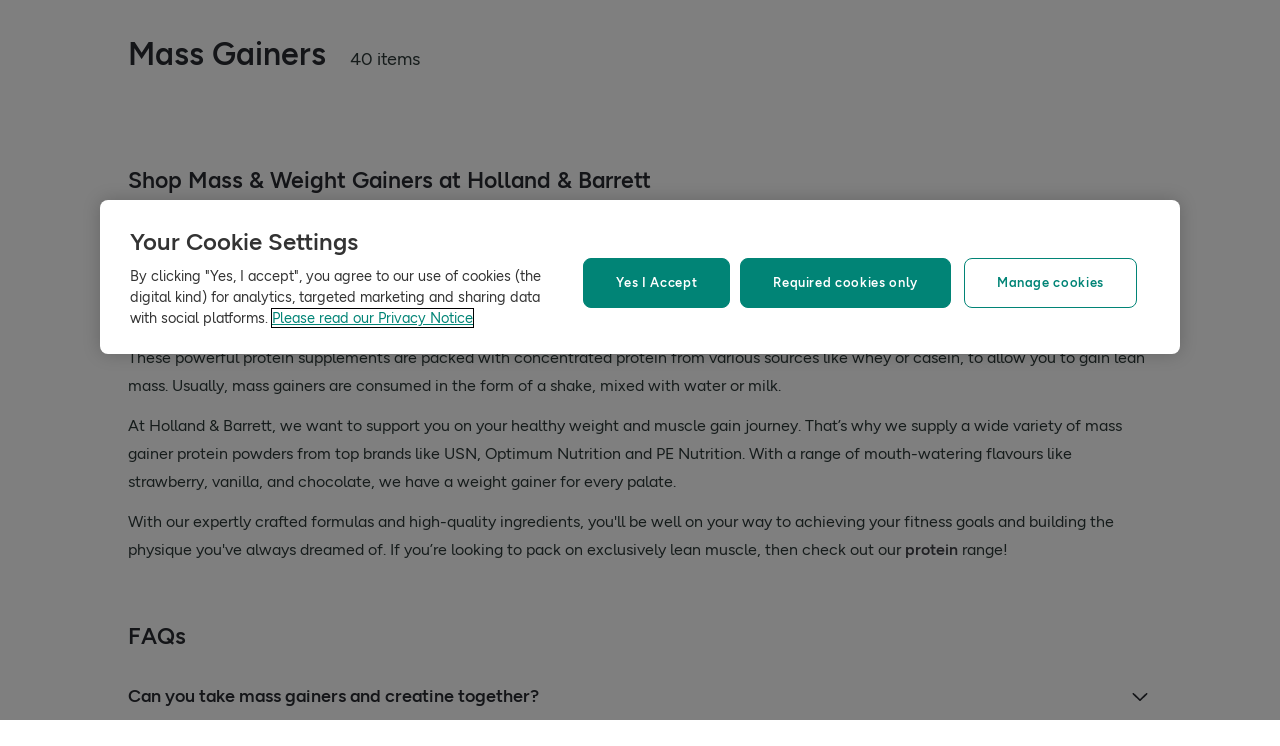

--- FILE ---
content_type: text/html; charset=utf-8
request_url: https://www.hollandandbarrett.com/shop/sports-nutrition/protein/mass-gainers/
body_size: 45605
content:
<!DOCTYPE html>
<html lang="en">
<head>
<script type="text/javascript">
window.dataLayer = window.dataLayer || [];
var utag_data = utag_data || {};
</script>
<meta name="theme-color" content="#00594c"/>
<meta name="viewport" content="width=device-width, initial-scale=1.0" />

<meta name="apple-itunes-app" content="app-id=947298527, app-argument=https://www.hollandandbarrett.com/shop/sports-nutrition/protein/mass-gainers/">

<meta name="robots" content="index, follow"/><meta name="description" content="Discover powerful mass and weight gainer supplements packed with concentrated protein from sources like whey and casein to help you gain lean mass."/>
<title>Mass &amp; Weight Gainers | Holland &amp; Barrett</title>
<link rel="manifest" href="/manifest.webmanifest" crossorigin="anonymous" />
<link rel="canonical" href="https://www.hollandandbarrett.com/shop/sports-nutrition/protein/mass-gainers/"/>
<link rel="preconnect" href="https://images.hollandandbarrettimages.co.uk" crossorigin="anonymous" />
<link rel="preconnect" href="https://dam.hollandandbarrettimages.co.uk" crossorigin="anonymous" />
<link rel="preconnect" id="__COMPONENTS_URL__" href="https://composer.assets.hollandandbarrett.com/" crossorigin="anonymous" />
<link rel="icon" href="https://dam.hollandandbarrettimages.co.uk/design-system/_raw/5ef7806e-8ffc-498a-99f3-927bbe6a6f7f/favicon-32x32.webp" type="image/png" />
<link rel="apple-touch-icon" sizes="48x48" href="https://dam.hollandandbarrettimages.co.uk/design-system/_raw/b948d49e-8dd1-4d18-8e99-ef74dc31079f/icon-48x48.webp" />
<link rel="apple-touch-icon" sizes="72x72" href="https://dam.hollandandbarrettimages.co.uk/design-system/_raw/c448cd94-526b-4894-aa1d-0988afba8e3b/icon-72x72.webp" />
<link rel="apple-touch-icon" sizes="96x96" href="https://dam.hollandandbarrettimages.co.uk/design-system/_raw/171244ee-211b-442f-9caf-7fabd6dd8503/icon-96x96.webp" />
<link rel="apple-touch-icon" sizes="144x144" href="https://dam.hollandandbarrettimages.co.uk/design-system/_raw/f0194283-e468-48ad-bdc3-c91f24e34c8e/icon-144x144.webp" />
<link rel="apple-touch-icon" sizes="192x192" href="https://dam.hollandandbarrettimages.co.uk/design-system/_raw/47332288-d35c-4540-bd11-2fbca5b07b8a/icon-192x192.webp" />
<link rel="apple-touch-icon" sizes="256x256" href="https://dam.hollandandbarrettimages.co.uk/design-system/_raw/16328e53-9a26-42a4-8320-26f5971a0b1b/icon-256x256.webp" />
<link rel="apple-touch-icon" sizes="384x384" href="https://dam.hollandandbarrettimages.co.uk/design-system/_raw/40f0c7a6-8253-47be-81df-3ff66c9bcc26/icon-384x384.webp" />
<link rel="apple-touch-icon" sizes="512x512" href="https://dam.hollandandbarrettimages.co.uk/design-system/_raw/6788cf6e-b35c-45b8-abde-1af321f2cda1/icon-512x512.webp" />

<link rel="preload" href="https://composer.assets.hollandandbarrett.com/assets/destyle.min.css" as="style" crossorigin="anonymous" />

<link rel="preload" href="https://composer.assets.hollandandbarrett.com/assets/legacy.css" as="style" crossorigin="anonymous" />

<link rel="preload" href="https://composer.assets.hollandandbarrett.com/lib/WEB/bx_search/searchfeuikit/3.2.0/searchfeuikit.css" as="style" crossorigin="anonymous" />

<link rel="preload" href="https://composer.assets.hollandandbarrett.com/lib/WEB/design_system/design-system-biome-web/2.0.13/design-system-biome-web.css" as="style" crossorigin="anonymous" />

<link rel="preload" href="https://composer.assets.hollandandbarrett.com/lib/WEB/design_system/ui-kit-biome/2.7.1/ui-kit-biome.css" as="style" crossorigin="anonymous" />

<link rel="preload" href="https://composer.assets.hollandandbarrett.com/WEB/bx_search/basketpreviewwidget/1.91.0/basketpreviewwidget.css" as="style" crossorigin="anonymous" />

<link rel="preload" href="https://composer.assets.hollandandbarrett.com/WEB/attract/smartappbanner/1.2.9/smartappbanner.css" as="style" crossorigin="anonymous" />

<link rel="preload" href="https://composer.assets.hollandandbarrett.com/WEB/attract/geopopup/2.0.96/geopopup.css" as="style" crossorigin="anonymous" />

<link rel="preload" href="https://composer.assets.hollandandbarrett.com/WEB/attract/slimglobalbanner/1.4.0/slimglobalbanner.css" as="style" crossorigin="anonymous" />

<link rel="preload" href="https://composer.assets.hollandandbarrett.com/WEB/bx_search/megaheaderwidget/1.92.0/megaheaderwidget.css" as="style" crossorigin="anonymous" />

<link rel="preload" href="https://composer.assets.hollandandbarrett.com/WEB/loyalty/loyaltyregistrationsheet/1.0.10/loyaltyregistrationsheet.css" as="style" crossorigin="anonymous" />

<link rel="preload" href="https://composer.assets.hollandandbarrett.com/WEB/attract/foodglobalbanner/1.5.7/foodglobalbanner.css" as="style" crossorigin="anonymous" />

<link rel="preload" href="https://composer.assets.hollandandbarrett.com/WEB/bx_search/layoutwidget/1.56.0/layoutwidget.css" as="style" crossorigin="anonymous" />

<link rel="preload" href="https://composer.assets.hollandandbarrett.com/WEB/bx_search/spacingwidget/1.35.0/spacingwidget.css" as="style" crossorigin="anonymous" />

<link rel="preload" href="https://composer.assets.hollandandbarrett.com/WEB/bx_search/plptitlewidget/1.56.0/plptitlewidget.css" as="style" crossorigin="anonymous" />

<link rel="preload" href="https://composer.assets.hollandandbarrett.com/WEB/bx_search/navcategorieswidget/1.81.0/navcategorieswidget.css" as="style" crossorigin="anonymous" />

<link rel="preload" href="https://composer.assets.hollandandbarrett.com/WEB/bx_search/paidbrandsalternateherowidget/1.83.0/paidbrandsalternateherowidget.css" as="style" crossorigin="anonymous" />

<link rel="preload" href="https://composer.assets.hollandandbarrett.com/WEB/bx_search/herobannerwidget/1.89.0/herobannerwidget.css" as="style" crossorigin="anonymous" />

<link rel="preload" href="https://composer.assets.hollandandbarrett.com/WEB/bx_search/shorttopseotextwidget/1.70.0/shorttopseotextwidget.css" as="style" crossorigin="anonymous" />

<link rel="preload" href="https://composer.assets.hollandandbarrett.com/WEB/bx_search/guidedquizwidget/1.82.0/guidedquizwidget.css" as="style" crossorigin="anonymous" />

<link rel="preload" href="https://composer.assets.hollandandbarrett.com/WEB/bx_search/plptopimagebannerwidget/1.81.0/plptopimagebannerwidget.css" as="style" crossorigin="anonymous" />

<link rel="preload" href="https://composer.assets.hollandandbarrett.com/WEB/bx_search/plptopcategorieswidget/1.81.0/plptopcategorieswidget.css" as="style" crossorigin="anonymous" />

<link rel="preload" href="https://composer.assets.hollandandbarrett.com/WEB/bx_search/paidbrandsuspwidget/1.81.0/paidbrandsuspwidget.css" as="style" crossorigin="anonymous" />

<link rel="preload" href="https://composer.assets.hollandandbarrett.com/WEB/bx_search/paidbrandsaccordionswidget/1.83.0/paidbrandsaccordionswidget.css" as="style" crossorigin="anonymous" />

<link rel="preload" href="https://composer.assets.hollandandbarrett.com/WEB/bx_search/brandreviewswidget/1.89.0/brandreviewswidget.css" as="style" crossorigin="anonymous" />

<link rel="preload" href="https://composer.assets.hollandandbarrett.com/WEB/bx_search/searchcontentwidget/1.91.0/searchcontentwidget.css" as="style" crossorigin="anonymous" />

<link rel="preload" href="https://composer.assets.hollandandbarrett.com/WEB/bx_search/additionalseoinfo/1.74.0/additionalseoinfo.css" as="style" crossorigin="anonymous" />

<link rel="preload" href="https://composer.assets.hollandandbarrett.com/WEB/bx_search/categoryfaqwidget/1.65.0/categoryfaqwidget.css" as="style" crossorigin="anonymous" />

<link rel="preload" href="https://composer.assets.hollandandbarrett.com/WEB/bx_search/plpfeedbackwidget/1.65.0/plpfeedbackwidget.css" as="style" crossorigin="anonymous" />

<link rel="preload" href="https://composer.assets.hollandandbarrett.com/WEB/bx_search/genericquicklinks/1.82.0/genericquicklinks.css" as="style" crossorigin="anonymous" />

<link rel="preload" href="https://composer.assets.hollandandbarrett.com/WEB/personalisation/productrecscarousel/5.6.0/productrecscarousel.css" as="style" crossorigin="anonymous" />

<link rel="preload" href="https://composer.assets.hollandandbarrett.com/WEB/bx_search/spacingwidget/1.7.2/spacingwidget.css" as="style" crossorigin="anonymous" />

<link rel="preload" href="https://composer.assets.hollandandbarrett.com/WEB/bx_search/helpwidget/1.89.0/helpwidget.css" as="style" crossorigin="anonymous" />

<link rel="preload" href="https://composer.assets.hollandandbarrett.com/WEB/customer/leadgenerationwidget/3.0.0/leadgenerationwidget.css" as="style" crossorigin="anonymous" />

<link rel="preload" href="https://composer.assets.hollandandbarrett.com/WEB/bx_search/footerwidget/1.82.0/footerwidget.css" as="style" crossorigin="anonymous" />

<link rel="preload" href="https://composer.assets.hollandandbarrett.com/WEB/payments/availablepaymentmethods/1.1.0/availablepaymentmethods.css" as="style" crossorigin="anonymous" />


<link rel="stylesheet" href="https://composer.assets.hollandandbarrett.com/assets/destyle.min.css" crossorigin="anonymous" />

<link rel="stylesheet" href="https://composer.assets.hollandandbarrett.com/assets/legacy.css" crossorigin="anonymous" />

<link rel="stylesheet" href="https://composer.assets.hollandandbarrett.com/lib/WEB/bx_search/searchfeuikit/3.2.0/searchfeuikit.css" crossorigin="anonymous" />

<link rel="stylesheet" href="https://composer.assets.hollandandbarrett.com/lib/WEB/design_system/design-system-biome-web/2.0.13/design-system-biome-web.css" crossorigin="anonymous" />

<link rel="stylesheet" href="https://composer.assets.hollandandbarrett.com/lib/WEB/design_system/ui-kit-biome/2.7.1/ui-kit-biome.css" crossorigin="anonymous" />

<link rel="stylesheet" href="https://composer.assets.hollandandbarrett.com/WEB/bx_search/basketpreviewwidget/1.91.0/basketpreviewwidget.css" crossorigin="anonymous" />

<link rel="stylesheet" href="https://composer.assets.hollandandbarrett.com/WEB/attract/smartappbanner/1.2.9/smartappbanner.css" crossorigin="anonymous" />

<link rel="stylesheet" href="https://composer.assets.hollandandbarrett.com/WEB/attract/geopopup/2.0.96/geopopup.css" crossorigin="anonymous" />

<link rel="stylesheet" href="https://composer.assets.hollandandbarrett.com/WEB/attract/slimglobalbanner/1.4.0/slimglobalbanner.css" crossorigin="anonymous" />

<link rel="stylesheet" href="https://composer.assets.hollandandbarrett.com/WEB/bx_search/megaheaderwidget/1.92.0/megaheaderwidget.css" crossorigin="anonymous" />

<link rel="stylesheet" href="https://composer.assets.hollandandbarrett.com/WEB/loyalty/loyaltyregistrationsheet/1.0.10/loyaltyregistrationsheet.css" crossorigin="anonymous" />

<link rel="stylesheet" href="https://composer.assets.hollandandbarrett.com/WEB/attract/foodglobalbanner/1.5.7/foodglobalbanner.css" crossorigin="anonymous" />

<link rel="stylesheet" href="https://composer.assets.hollandandbarrett.com/WEB/bx_search/layoutwidget/1.56.0/layoutwidget.css" crossorigin="anonymous" />

<link rel="stylesheet" href="https://composer.assets.hollandandbarrett.com/WEB/bx_search/spacingwidget/1.35.0/spacingwidget.css" crossorigin="anonymous" />

<link rel="stylesheet" href="https://composer.assets.hollandandbarrett.com/WEB/bx_search/plptitlewidget/1.56.0/plptitlewidget.css" crossorigin="anonymous" />

<link rel="stylesheet" href="https://composer.assets.hollandandbarrett.com/WEB/bx_search/navcategorieswidget/1.81.0/navcategorieswidget.css" crossorigin="anonymous" />

<link rel="stylesheet" href="https://composer.assets.hollandandbarrett.com/WEB/bx_search/paidbrandsalternateherowidget/1.83.0/paidbrandsalternateherowidget.css" crossorigin="anonymous" />

<link rel="stylesheet" href="https://composer.assets.hollandandbarrett.com/WEB/bx_search/herobannerwidget/1.89.0/herobannerwidget.css" crossorigin="anonymous" />

<link rel="stylesheet" href="https://composer.assets.hollandandbarrett.com/WEB/bx_search/shorttopseotextwidget/1.70.0/shorttopseotextwidget.css" crossorigin="anonymous" />

<link rel="stylesheet" href="https://composer.assets.hollandandbarrett.com/WEB/bx_search/guidedquizwidget/1.82.0/guidedquizwidget.css" crossorigin="anonymous" />

<link rel="stylesheet" href="https://composer.assets.hollandandbarrett.com/WEB/bx_search/plptopimagebannerwidget/1.81.0/plptopimagebannerwidget.css" crossorigin="anonymous" />

<link rel="stylesheet" href="https://composer.assets.hollandandbarrett.com/WEB/bx_search/plptopcategorieswidget/1.81.0/plptopcategorieswidget.css" crossorigin="anonymous" />

<link rel="stylesheet" href="https://composer.assets.hollandandbarrett.com/WEB/bx_search/paidbrandsuspwidget/1.81.0/paidbrandsuspwidget.css" crossorigin="anonymous" />

<link rel="stylesheet" href="https://composer.assets.hollandandbarrett.com/WEB/bx_search/paidbrandsaccordionswidget/1.83.0/paidbrandsaccordionswidget.css" crossorigin="anonymous" />

<link rel="stylesheet" href="https://composer.assets.hollandandbarrett.com/WEB/bx_search/brandreviewswidget/1.89.0/brandreviewswidget.css" crossorigin="anonymous" />

<link rel="stylesheet" href="https://composer.assets.hollandandbarrett.com/WEB/bx_search/searchcontentwidget/1.91.0/searchcontentwidget.css" crossorigin="anonymous" />

<link rel="stylesheet" href="https://composer.assets.hollandandbarrett.com/WEB/bx_search/additionalseoinfo/1.74.0/additionalseoinfo.css" crossorigin="anonymous" />

<link rel="stylesheet" href="https://composer.assets.hollandandbarrett.com/WEB/bx_search/categoryfaqwidget/1.65.0/categoryfaqwidget.css" crossorigin="anonymous" />

<link rel="stylesheet" href="https://composer.assets.hollandandbarrett.com/WEB/bx_search/plpfeedbackwidget/1.65.0/plpfeedbackwidget.css" crossorigin="anonymous" />

<link rel="stylesheet" href="https://composer.assets.hollandandbarrett.com/WEB/bx_search/genericquicklinks/1.82.0/genericquicklinks.css" crossorigin="anonymous" />

<link rel="stylesheet" href="https://composer.assets.hollandandbarrett.com/WEB/personalisation/productrecscarousel/5.6.0/productrecscarousel.css" crossorigin="anonymous" />

<link rel="stylesheet" href="https://composer.assets.hollandandbarrett.com/WEB/bx_search/spacingwidget/1.7.2/spacingwidget.css" crossorigin="anonymous" />

<link rel="stylesheet" href="https://composer.assets.hollandandbarrett.com/WEB/bx_search/helpwidget/1.89.0/helpwidget.css" crossorigin="anonymous" />

<link rel="stylesheet" href="https://composer.assets.hollandandbarrett.com/WEB/customer/leadgenerationwidget/3.0.0/leadgenerationwidget.css" crossorigin="anonymous" />

<link rel="stylesheet" href="https://composer.assets.hollandandbarrett.com/WEB/bx_search/footerwidget/1.82.0/footerwidget.css" crossorigin="anonymous" />

<link rel="stylesheet" href="https://composer.assets.hollandandbarrett.com/WEB/payments/availablepaymentmethods/1.1.0/availablepaymentmethods.css" crossorigin="anonymous" />


<script type="systemjs-importmap">{"imports":{"system":"https://composer.assets.hollandandbarrett.com/assets/system.js","@hnbi/composer-react-renderer":"https://composer.assets.hollandandbarrett.com/lib/WEB/composer/composer-react-renderer/1.1.5/composer-react-renderer.js","react":"https://composer.assets.hollandandbarrett.com/assets/shared/react.18.2.0.js","@hnbi/apigateway":"https://composer.assets.hollandandbarrett.com/lib/WEB/composer/apigateway/1.2.8/apigateway.js","react-dom":"https://composer.assets.hollandandbarrett.com/assets/shared/react-dom.18.2.0.js","@hnbi/apigateway":"https://composer.assets.hollandandbarrett.com/lib/WEB/composer/apigateway/1.2.8/apigateway.js","@hnbi/searchfeuikit":"https://composer.assets.hollandandbarrett.com/lib/WEB/bx_search/searchfeuikit/3.2.0/searchfeuikit.js","react-dom":"https://composer.assets.hollandandbarrett.com/assets/shared/react-dom.18.2.0.js","@hnbi/design-system-biome-web":"https://composer.assets.hollandandbarrett.com/lib/WEB/design_system/design-system-biome-web/2.0.13/design-system-biome-web.js","@hnbi/composereventbus":"https://composer.assets.hollandandbarrett.com/lib/WEB/bx_search/composereventbus/1.3.4/composereventbus.js","react":"https://composer.assets.hollandandbarrett.com/assets/shared/react.18.2.0.js","@hnbi/ui-kit-biome":"https://composer.assets.hollandandbarrett.com/lib/WEB/design_system/ui-kit-biome/2.7.1/ui-kit-biome.js","@hnbi/gtmprovider":"https://composer.assets.hollandandbarrett.com/lib/WEB/composer/gtmProvider/1.3.4/gtmprovider.js","@widget/bx_search/analyticshelperwidget/1.72.0":"https://composer.assets.hollandandbarrett.com/WEB/bx_search/analyticshelperwidget/1.72.0/analyticshelperwidget.js","@widget/bx_search/basketpreviewwidget/1.91.0":"https://composer.assets.hollandandbarrett.com/WEB/bx_search/basketpreviewwidget/1.91.0/basketpreviewwidget.js","@widget/attract/smartappbanner/1.2.9":"https://composer.assets.hollandandbarrett.com/WEB/attract/smartappbanner/1.2.9/smartappbanner.js","@widget/attract/geopopup/2.0.96":"https://composer.assets.hollandandbarrett.com/WEB/attract/geopopup/2.0.96/geopopup.js","@widget/attract/slimglobalbanner/1.4.0":"https://composer.assets.hollandandbarrett.com/WEB/attract/slimglobalbanner/1.4.0/slimglobalbanner.js","@widget/bx_search/megaheaderwidget/1.92.0":"https://composer.assets.hollandandbarrett.com/WEB/bx_search/megaheaderwidget/1.92.0/megaheaderwidget.js","@widget/loyalty/loyaltyregistrationsheet/1.0.10":"https://composer.assets.hollandandbarrett.com/WEB/loyalty/loyaltyregistrationsheet/1.0.10/loyaltyregistrationsheet.js","@widget/attract/foodglobalbanner/1.5.7":"https://composer.assets.hollandandbarrett.com/WEB/attract/foodglobalbanner/1.5.7/foodglobalbanner.js","@widget/bx_search/layoutwidget/1.56.0":"https://composer.assets.hollandandbarrett.com/WEB/bx_search/layoutwidget/1.56.0/layoutwidget.js","@widget/bx_search/spacingwidget/1.35.0":"https://composer.assets.hollandandbarrett.com/WEB/bx_search/spacingwidget/1.35.0/spacingwidget.js","@widget/bx_search/breadcrumbswidget/1.77.0":"https://composer.assets.hollandandbarrett.com/WEB/bx_search/breadcrumbswidget/1.77.0/breadcrumbswidget.js","@widget/bx_search/plptitlewidget/1.56.0":"https://composer.assets.hollandandbarrett.com/WEB/bx_search/plptitlewidget/1.56.0/plptitlewidget.js","@widget/bx_search/navcategorieswidget/1.81.0":"https://composer.assets.hollandandbarrett.com/WEB/bx_search/navcategorieswidget/1.81.0/navcategorieswidget.js","@widget/bx_search/paidbrandsalternateherowidget/1.83.0":"https://composer.assets.hollandandbarrett.com/WEB/bx_search/paidbrandsalternateherowidget/1.83.0/paidbrandsalternateherowidget.js","@widget/bx_search/herobannerwidget/1.89.0":"https://composer.assets.hollandandbarrett.com/WEB/bx_search/herobannerwidget/1.89.0/herobannerwidget.js","@widget/bx_search/shorttopseotextwidget/1.70.0":"https://composer.assets.hollandandbarrett.com/WEB/bx_search/shorttopseotextwidget/1.70.0/shorttopseotextwidget.js","@widget/bx_search/guidedquizwidget/1.82.0":"https://composer.assets.hollandandbarrett.com/WEB/bx_search/guidedquizwidget/1.82.0/guidedquizwidget.js","@widget/bx_search/plptopimagebannerwidget/1.81.0":"https://composer.assets.hollandandbarrett.com/WEB/bx_search/plptopimagebannerwidget/1.81.0/plptopimagebannerwidget.js","@widget/bx_search/plptopcategorieswidget/1.81.0":"https://composer.assets.hollandandbarrett.com/WEB/bx_search/plptopcategorieswidget/1.81.0/plptopcategorieswidget.js","@widget/bx_search/paidbrandsuspwidget/1.81.0":"https://composer.assets.hollandandbarrett.com/WEB/bx_search/paidbrandsuspwidget/1.81.0/paidbrandsuspwidget.js","@widget/bx_search/paidbrandsaccordionswidget/1.83.0":"https://composer.assets.hollandandbarrett.com/WEB/bx_search/paidbrandsaccordionswidget/1.83.0/paidbrandsaccordionswidget.js","@widget/bx_search/brandreviewswidget/1.89.0":"https://composer.assets.hollandandbarrett.com/WEB/bx_search/brandreviewswidget/1.89.0/brandreviewswidget.js","@widget/bx_search/searchcontentwidget/1.91.0":"https://composer.assets.hollandandbarrett.com/WEB/bx_search/searchcontentwidget/1.91.0/searchcontentwidget.js","@widget/bx_search/additionalseoinfo/1.74.0":"https://composer.assets.hollandandbarrett.com/WEB/bx_search/additionalseoinfo/1.74.0/additionalseoinfo.js","@widget/bx_search/categoryfaqwidget/1.65.0":"https://composer.assets.hollandandbarrett.com/WEB/bx_search/categoryfaqwidget/1.65.0/categoryfaqwidget.js","@widget/bx_search/plpfeedbackwidget/1.65.0":"https://composer.assets.hollandandbarrett.com/WEB/bx_search/plpfeedbackwidget/1.65.0/plpfeedbackwidget.js","@widget/bx_search/genericquicklinks/1.82.0":"https://composer.assets.hollandandbarrett.com/WEB/bx_search/genericquicklinks/1.82.0/genericquicklinks.js","@widget/bx_search/backtotopwidget/1.89.0":"https://composer.assets.hollandandbarrett.com/WEB/bx_search/backtotopwidget/1.89.0/backtotopwidget.js","@widget/personalisation/productrecscarousel/5.6.0":"https://composer.assets.hollandandbarrett.com/WEB/personalisation/productrecscarousel/5.6.0/productrecscarousel.js","@widget/bx_search/spacingwidget/1.7.2":"https://composer.assets.hollandandbarrett.com/WEB/bx_search/spacingwidget/1.7.2/spacingwidget.js","@widget/bx_search/helpwidget/1.89.0":"https://composer.assets.hollandandbarrett.com/WEB/bx_search/helpwidget/1.89.0/helpwidget.js","@widget/customer/leadgenerationwidget/3.0.0":"https://composer.assets.hollandandbarrett.com/WEB/customer/leadgenerationwidget/3.0.0/leadgenerationwidget.js","@widget/bx_search/footerwidget/1.82.0":"https://composer.assets.hollandandbarrett.com/WEB/bx_search/footerwidget/1.82.0/footerwidget.js","@widget/payments/availablepaymentmethods/1.1.0":"https://composer.assets.hollandandbarrett.com/WEB/payments/availablepaymentmethods/1.1.0/availablepaymentmethods.js"}}</script>

<link rel="preload" href="https://composer.assets.hollandandbarrett.com/assets/system.js" as="script" crossorigin="anonymous"/>

<link rel="preload" href="https://composer.assets.hollandandbarrett.com/lib/WEB/composer/composer-react-renderer/1.1.5/composer-react-renderer.js" as="script" crossorigin="anonymous"/>

<link rel="preload" href="https://composer.assets.hollandandbarrett.com/assets/shared/react.18.2.0.js" as="script" crossorigin="anonymous"/>

<link rel="preload" href="https://composer.assets.hollandandbarrett.com/lib/WEB/composer/apigateway/1.2.8/apigateway.js" as="script" crossorigin="anonymous"/>

<link rel="preload" href="https://composer.assets.hollandandbarrett.com/assets/shared/react-dom.18.2.0.js" as="script" crossorigin="anonymous"/>

<link rel="preload" href="https://composer.assets.hollandandbarrett.com/lib/WEB/composer/apigateway/1.2.8/apigateway.js" as="script" crossorigin="anonymous"/>

<link rel="preload" href="https://composer.assets.hollandandbarrett.com/lib/WEB/bx_search/searchfeuikit/3.2.0/searchfeuikit.js" as="script" crossorigin="anonymous"/>

<link rel="preload" href="https://composer.assets.hollandandbarrett.com/assets/shared/react-dom.18.2.0.js" as="script" crossorigin="anonymous"/>

<link rel="preload" href="https://composer.assets.hollandandbarrett.com/lib/WEB/design_system/design-system-biome-web/2.0.13/design-system-biome-web.js" as="script" crossorigin="anonymous"/>

<link rel="preload" href="https://composer.assets.hollandandbarrett.com/lib/WEB/bx_search/composereventbus/1.3.4/composereventbus.js" as="script" crossorigin="anonymous"/>

<link rel="preload" href="https://composer.assets.hollandandbarrett.com/assets/shared/react.18.2.0.js" as="script" crossorigin="anonymous"/>

<link rel="preload" href="https://composer.assets.hollandandbarrett.com/lib/WEB/design_system/ui-kit-biome/2.7.1/ui-kit-biome.js" as="script" crossorigin="anonymous"/>

<link rel="preload" href="https://composer.assets.hollandandbarrett.com/lib/WEB/composer/gtmProvider/1.3.4/gtmprovider.js" as="script" crossorigin="anonymous"/>

<link rel="preload" href="https://composer.assets.hollandandbarrett.com/WEB/bx_search/analyticshelperwidget/1.72.0/analyticshelperwidget.js" as="script" crossorigin="anonymous"/>

<link rel="preload" href="https://composer.assets.hollandandbarrett.com/WEB/bx_search/basketpreviewwidget/1.91.0/basketpreviewwidget.js" as="script" crossorigin="anonymous"/>

<link rel="preload" href="https://composer.assets.hollandandbarrett.com/WEB/attract/smartappbanner/1.2.9/smartappbanner.js" as="script" crossorigin="anonymous"/>

<link rel="preload" href="https://composer.assets.hollandandbarrett.com/WEB/attract/geopopup/2.0.96/geopopup.js" as="script" crossorigin="anonymous"/>

<link rel="preload" href="https://composer.assets.hollandandbarrett.com/WEB/attract/slimglobalbanner/1.4.0/slimglobalbanner.js" as="script" crossorigin="anonymous"/>

<link rel="preload" href="https://composer.assets.hollandandbarrett.com/WEB/bx_search/megaheaderwidget/1.92.0/megaheaderwidget.js" as="script" crossorigin="anonymous"/>

<link rel="preload" href="https://composer.assets.hollandandbarrett.com/WEB/loyalty/loyaltyregistrationsheet/1.0.10/loyaltyregistrationsheet.js" as="script" crossorigin="anonymous"/>

<link rel="preload" href="https://composer.assets.hollandandbarrett.com/WEB/attract/foodglobalbanner/1.5.7/foodglobalbanner.js" as="script" crossorigin="anonymous"/>

<link rel="preload" href="https://composer.assets.hollandandbarrett.com/WEB/bx_search/layoutwidget/1.56.0/layoutwidget.js" as="script" crossorigin="anonymous"/>

<link rel="preload" href="https://composer.assets.hollandandbarrett.com/WEB/bx_search/spacingwidget/1.35.0/spacingwidget.js" as="script" crossorigin="anonymous"/>

<link rel="preload" href="https://composer.assets.hollandandbarrett.com/WEB/bx_search/breadcrumbswidget/1.77.0/breadcrumbswidget.js" as="script" crossorigin="anonymous"/>

<link rel="preload" href="https://composer.assets.hollandandbarrett.com/WEB/bx_search/plptitlewidget/1.56.0/plptitlewidget.js" as="script" crossorigin="anonymous"/>

<link rel="preload" href="https://composer.assets.hollandandbarrett.com/WEB/bx_search/navcategorieswidget/1.81.0/navcategorieswidget.js" as="script" crossorigin="anonymous"/>

<link rel="preload" href="https://composer.assets.hollandandbarrett.com/WEB/bx_search/paidbrandsalternateherowidget/1.83.0/paidbrandsalternateherowidget.js" as="script" crossorigin="anonymous"/>

<link rel="preload" href="https://composer.assets.hollandandbarrett.com/WEB/bx_search/herobannerwidget/1.89.0/herobannerwidget.js" as="script" crossorigin="anonymous"/>

<link rel="preload" href="https://composer.assets.hollandandbarrett.com/WEB/bx_search/shorttopseotextwidget/1.70.0/shorttopseotextwidget.js" as="script" crossorigin="anonymous"/>

<link rel="preload" href="https://composer.assets.hollandandbarrett.com/WEB/bx_search/guidedquizwidget/1.82.0/guidedquizwidget.js" as="script" crossorigin="anonymous"/>

<link rel="preload" href="https://composer.assets.hollandandbarrett.com/WEB/bx_search/plptopimagebannerwidget/1.81.0/plptopimagebannerwidget.js" as="script" crossorigin="anonymous"/>

<link rel="preload" href="https://composer.assets.hollandandbarrett.com/WEB/bx_search/plptopcategorieswidget/1.81.0/plptopcategorieswidget.js" as="script" crossorigin="anonymous"/>

<link rel="preload" href="https://composer.assets.hollandandbarrett.com/WEB/bx_search/paidbrandsuspwidget/1.81.0/paidbrandsuspwidget.js" as="script" crossorigin="anonymous"/>

<link rel="preload" href="https://composer.assets.hollandandbarrett.com/WEB/bx_search/paidbrandsaccordionswidget/1.83.0/paidbrandsaccordionswidget.js" as="script" crossorigin="anonymous"/>

<link rel="preload" href="https://composer.assets.hollandandbarrett.com/WEB/bx_search/brandreviewswidget/1.89.0/brandreviewswidget.js" as="script" crossorigin="anonymous"/>

<link rel="preload" href="https://composer.assets.hollandandbarrett.com/WEB/bx_search/searchcontentwidget/1.91.0/searchcontentwidget.js" as="script" crossorigin="anonymous"/>

<link rel="preload" href="https://composer.assets.hollandandbarrett.com/WEB/bx_search/additionalseoinfo/1.74.0/additionalseoinfo.js" as="script" crossorigin="anonymous"/>

<link rel="preload" href="https://composer.assets.hollandandbarrett.com/WEB/bx_search/categoryfaqwidget/1.65.0/categoryfaqwidget.js" as="script" crossorigin="anonymous"/>

<link rel="preload" href="https://composer.assets.hollandandbarrett.com/WEB/bx_search/plpfeedbackwidget/1.65.0/plpfeedbackwidget.js" as="script" crossorigin="anonymous"/>

<link rel="preload" href="https://composer.assets.hollandandbarrett.com/WEB/bx_search/genericquicklinks/1.82.0/genericquicklinks.js" as="script" crossorigin="anonymous"/>

<link rel="preload" href="https://composer.assets.hollandandbarrett.com/WEB/bx_search/backtotopwidget/1.89.0/backtotopwidget.js" as="script" crossorigin="anonymous"/>

<link rel="preload" href="https://composer.assets.hollandandbarrett.com/WEB/personalisation/productrecscarousel/5.6.0/productrecscarousel.js" as="script" crossorigin="anonymous"/>

<link rel="preload" href="https://composer.assets.hollandandbarrett.com/WEB/bx_search/spacingwidget/1.7.2/spacingwidget.js" as="script" crossorigin="anonymous"/>

<link rel="preload" href="https://composer.assets.hollandandbarrett.com/WEB/bx_search/helpwidget/1.89.0/helpwidget.js" as="script" crossorigin="anonymous"/>

<link rel="preload" href="https://composer.assets.hollandandbarrett.com/WEB/customer/leadgenerationwidget/3.0.0/leadgenerationwidget.js" as="script" crossorigin="anonymous"/>

<link rel="preload" href="https://composer.assets.hollandandbarrett.com/WEB/bx_search/footerwidget/1.82.0/footerwidget.js" as="script" crossorigin="anonymous"/>

<link rel="preload" href="https://composer.assets.hollandandbarrett.com/WEB/payments/availablepaymentmethods/1.1.0/availablepaymentmethods.js" as="script" crossorigin="anonymous"/>



<script type="application/ld+json">[{"@type": "BreadcrumbList", "@context": "https://schema.org", "itemListElement": [{"item": "https://www.hollandandbarrett.com/shop/sports-nutrition/", "name": "Sports Nutrition", "@type": "ListItem", "position": 1}, {"item": "https://www.hollandandbarrett.com/shop/sports-nutrition/protein/", "name": "Protein", "@type": "ListItem", "position": 2}, {"name": "Mass Gainers", "@type": "ListItem", "position": 3}]}]</script>



<script async type="text/javascript" src="https://cloud.wordlift.io/app/bootstrap.js"></script>


<script id="__GLOBAL_CONFIG__" type="application/json">
{
"datadog": {
"env": "prod",
"service": "composer-widgets",
"sessionSampleRate": 100,
"logLevel": "info",
"site": "datadoghq.eu",
"forwardConsoleLogs": [],
"forwardErrorsToLogs": false
},
"analytics": {

"endpoint": "https://tracker.hollandandbarrett.com/events",

"maxBatchSize": 5,
"maxBatchInterval": 5000,
"retryAttempts": 4,
"trackPageLoad": true,
"routeAlias": "category",
"trackScroll": true
}
}
</script>

</head>
<body>

<script type='text/javascript'>
(function (w, d, s, l, i) {
w[l] = w[l] || [];
w[l].push({
'gtm.start': new Date().getTime(),
event: 'gtm.js'
});
var f = d.getElementsByTagName(s)[0],
j = d.createElement(s),
dl = l != 'dataLayer' ? '&l=' + l : '';
j.async = true
j.src = 'https://www.googletagmanager.com/gtm.js?id=' + i + dl
f.parentNode.insertBefore(j, f)
})(window, document, 'script', 'dataLayer', 'GTM-KX367LN')
</script>
<div id="_root_"></div>

<script id="__LAYOUT__" type="application/json">{"name":"plp","version":507,"platform":"WEB","widgets":[{"uuid":"dda88a79-c8cb-4d58-94ef-2795976f61ec","name":"analyticshelperwidget","version":"1.72.0","namespace":"bx_search","properties":{ },"assetType":"JS_ONLY","renderMode":"CSR","libDependencies":["react","react-dom"],"translations":{},"resolveParamRequired":[],"resolveParamRefs":{"pagetype_info_1_0_0":"96125286-ff71-4192-ba0a-96e51948e1ee","customer_loyalty_summary_2_0_0":"897a96d4-4a3c-4000-b25c-08787dfda0b0","url_to_missions_1_0_1":"e5495e1e-fe3a-45d6-8eb9-a5867bbaa403","customer_session_1_0_0":"d8a4af63-4e25-4e59-a075-f469aa3db773","alias_1_0_0":"8f9d72bd-fa21-4be9-92d9-c4567123d97e","hbi_session_id_1_0_0":"5b133820-5ce8-49e0-82f8-7fe57e5c6f37","ab_experiments_1_0_0":"ca33b23c-3c11-40c2-a986-fe47e0bf96e3"}},{"uuid":"db929f7e-2418-4140-ad4f-6e9b5a9ba609","name":"basketpreviewwidget","version":"1.91.0","namespace":"bx_search","properties":{ },"assetType":"ALL","renderMode":"CSR","libDependencies":["@hnbi/design-system-biome-web","react","react-dom","@hnbi/apigateway","@hnbi/gtmprovider","@hnbi/ui-kit-biome","@hnbi/composereventbus"],"translations":{"bx_search":{"searchContentWidgetUnknownItemsRemoveError":"Sorry, it looks like there’s been an error and we can’t remove this item from your basket","BasketPreviewWidgetQualifiedForDeliveryStart":"FREE","searchContentWidgetUnknownItemsAddError":"Sorry, it looks like there's been an error and we can't add this to your basket, please try again later.","miniBasketProductRemoved":"was removed.","MiniBasketWidgetSubtotalPriceOneItem":"Subtotal ({{quantity}} item)","MiniBasketWidgetActivatedPromotions":"Activated promotions ({{quantity}})","miniBasketWidgetProductWasRemoved":"Product was removed","searchContentWidgetATBRemoveItemAriaLabelText":"remove one item from basket","BasketPreviewWidgetFreeClickCollectText":"Free Click & Collect","MiniBasketWidgetSubtotalPriceMulti":"Subtotal ({{quantity}} items)","BasketPreviewWidgetTopSellersTitle":"Top sellers","basketPreviewWidgetSoldBy":"Delivered by","MiniBasketWidgetContinueShopping":"Continue shopping","searchContentWidgetLoadingLabel":"Loading","MiniBasketWidgetEmpty":"Your basket is empty.","memberPrice":"Member price","basketPreviewWidgetDeliveryOnly":" Delivery only","BasketPreviewWidgetQualifiedForStandardDeliveryEnd":"standard delivery!","BasketPreviewWidgetBasketTitle":"Your basket","RRP":"RRP","BasketPreviewWidgetSpendMoreForFreeDelivery":"Add {{AMOUNT}} for FREE standard delivery","miniBasketKeepDiscountsRolling":"Keep the discounts rolling","BasketPreviewWidgetSpendMoreForNextDayDelivery":"Add {{AMOUNT}} for next day delivery","searchContentWidgetATBMaxItemsCountError":"You have added the maximum number of products","miniBasketCustomersAlsoBought":"Customers also bought","MiniBasketWidgetPromoActivatedAdditionalProduct":"Promotion(s) activated! Add {{quantity}} more product from the promotion to activate it again.","MiniBasketWidgetGoToBasket":"Go to basket","BasketPreviewWidgetBasketTitleEmpty":"Your basket is empty","BasketPreviewWidgetQualifiedForNextDayDeliveryEnd":"next day delivery!","MiniBasketWidgetPromoHelpMessage":"Almost there! Add {{quantity}} more products from the promotion to activate it.","MiniBasketWidgetPromoActivated":"Promotion(s) activated! Add more to maximise your savings!","MiniBasketWidgetTitle":"Added to basket","searchContentWidgetATBAddItemAriaLabelText":"add one more item to basket","MiniBasketWidgetOfferPageLinkText":"View all products in {{promoName}}"}},"resolveParamRequired":[],"resolveParamRefs":{"ua_device_1_0_0":"d41d6ba3-0a20-48ce-967e-6fdc33d15e66","ab_experiments_1_0_0":"ca33b23c-3c11-40c2-a986-fe47e0bf96e3","site_id_1_0_0":"8d1d9ba9-1a5d-40df-a7a9-32566c6e63e1","language_1_0_0":"31f3524b-7c4c-4020-95be-6728733868ae","locale_1_0_0":"acb236b0-a53b-442b-986e-ff83e49a3430","currency_1_0_0":"2e348275-6060-4f8f-ae81-82e577effc5f"}},{"uuid":"5ced0c95-1999-4b60-b95a-13e8a514dfc0","name":"smartappbanner","version":"1.2.9","namespace":"attract","properties":{"heading":"Try our app","subtext":"20% off your first order","platform":"Android","exclusion":["/basket","/checkout","/checkout/*","/shop/product/*"],"inclusion":[],"buttonLink":"https://handb.onelink.me/Rkul/poeure0x","buttonLabel":"Open In App","isBannerEnabled":true},"assetType":"ALL","renderMode":"CSR","libDependencies":["react","react-dom"],"translations":{},"resolveParamRequired":[],"resolveParamRefs":{"http_url_1_0_0":"e30e8694-3951-4004-9e41-3721d474a972"}},{"uuid":"14b02d90-7307-433c-844b-2b6aeb781735","name":"geopopup","version":"2.0.96","namespace":"attract","properties":{"delay":0,"title":"We’re sorry, it looks like you’re shopping from a different country","timeDelay":0,"promptText":"Select your site","description":"We currently don’t deliver to your country from .com. Please try one of our international sites.","singleCountry":{"label":"UK"},"parentContinent":{"childCountries":[{"label":"Belgium"},{"label":"Netherlands"},{"label":"Ireland"},{"label":"Greece"},{"label":"Rest of Europe"}],"parentContinentName":"Europe"}},"assetType":"ALL","renderMode":"CSR","libDependencies":["react","react-dom","@hnbi/gtmprovider"],"translations":{},"resolveParamRequired":[],"resolveParamRefs":{"geo_location_1_0_0":"8adbb28a-a76e-4cf8-ba09-ae40ff8362db","http_url_1_0_0":"e30e8694-3951-4004-9e41-3721d474a972","site_id_1_0_0":"8d1d9ba9-1a5d-40df-a7a9-32566c6e63e1"}},{"uuid":"4ae1b9dd-0fdd-47ee-95ee-0658cc896895","name":"slimglobalbanner","version":"1.4.0","namespace":"attract","properties":{"shop":{"link":"/shop/offers/3-for-2-mix-match/","text":"Shop now"},"helpLink":{"link":"https://help.hollandandbarrett.com/hc/en-gb","text":"Help"},"countdown":false,"promotion":{"code":"PICK","text":"15% off £30 or 20% off £40"},"activation":{"path":{"exclusion":["/stores/*","/the-health-hub/*","/info/delivery-and-returns/*","/shop/product/holland-barrett-hulled-sesame-seeds-60017180?skuid=017180","/info/find-the-bunny/","/info/email-exclusive-offer/","/services/*","/shop/offers/outlet/","/info/statement/","/shop/advent-calendars/","/shop/product-group/exclusive-to-h-b/","/info/our-app/","/info/chilled-frozen/","/wellness-hubs/sports-nutrition","/the-health-hub/podcast/*","/shop/sports-nutrition/protein/","/shop/sports-nutrition/vegan-sports-nutrition/vegan-protein/","/shop/sports-nutrition/pre-workout-energy/*","/shop/sports-nutrition/vegan-sports-nutrition/vegan-pre-workout-energy/*","/shop/offers/buy-one-get-one-free-event/","/shop/offers/flash-bogof/*","/shop/product/amisa-organic-gluten-free-pancake-mix-60060785","/shop/brands/ivie/","/shop/product/ivie*","/wellness-hubs/","/shop/vitamins-supplements/vitamins-supplements-shop-all/?t=promo_buy-1-get-1-free/","/shop/food-drink/honey-jams-spreads/","/shop/brands/twinings/","/shop/food-drink/food-drink-shop-all/?t=promo%3Abuy-1-get-1-free","/shop/natural-beauty/natural-beauty-shop-all/?t=promo%3Abuy-1-get-1-free","/shop/natural-beauty/skincare/?t=promo_buy-1-get-1-free","/wellness-hubs/menopause/","/info/menopause-support/*","/shop/product/optimum-nutrition/*","/shop/sports-nutrition/protein/casein/","/shop/sports-nutrition/protein/diet-protein/","/shop/sports-nutrition/protein/mass-gainers/","/shop/sports-nutrition/protein/whey-protein/","/shop/sports-nutrition/protein/clear-protein/","/shop/sports-nutrition/vegan-sports-nutrition/vegan-protein/","/shop/offers/outlet","/shop/offers/outlet/*","/the-health-hub/sports-nutrition/protein/how-much-protein-do-you-really-need/"],"inclusion":[]},"time":{}},"bannerStyle":"teal","findStoreLink":{"link":"/stores/","text":"Find a store"},"backgroundColour":"#018476","termsAndConditions":{"link":"/info/redeem-in-store/","text":"Redeem instore | T&Cs "}},"assetType":"ALL","renderMode":"CSR","libDependencies":["react","react-dom","@hnbi/gtmprovider"],"translations":{"attract":{"copy_code":"Copy code","view_code":"View code","copied":"Copied","use_code":"Code","ends_in":"Ends in","code":" Code"}},"resolveParamRequired":[],"resolveParamRefs":{"http_url_1_0_0":"e30e8694-3951-4004-9e41-3721d474a972"}},{"uuid":"ae6d5efc-a155-405f-9df2-177757448d6f","name":"megaheaderwidget","version":"1.92.0","namespace":"bx_search","properties":{"menuItems":[{"link":"/shop/offers/","name":"Offers","image":{"id":"","alt":"","url":""},"dataKey":"offers","categories":[],"description":"See our latest deals and promotions"},{"link":"/","name":"Health & Wellness","image":{"id":"","alt":"","url":""},"dataKey":"healthAndWellness","categories":[{"id":"@:1:0","link":"/the-health-hub/","name":"Articles","backgroundImage":"https://dam.hollandandbarrettimages.co.uk/default/_raw/801652df-e5cd-4215-86b2-8508fb6271d5/converted.webp","childCategories":[{"id":"@:1:0:0","link":"/the-health-hub/","name":"All articles","backgroundImage":"","childCategories":[],"excludePaidTraffic":false},{"id":"@:1:0:1","link":"/the-health-hub/","name":"Health","backgroundImage":"","childCategories":[{"id":"@:1:0:1:0","link":"/the-health-hub/food-drink/nutrition/","name":"Food & nutrition","backgroundImage":"","excludePaidTraffic":false},{"id":"@:1:0:1:1","link":"/the-health-hub/conditions/digestive-health/","name":"Gut health","backgroundImage":"","excludePaidTraffic":false},{"id":"@:1:0:1:2","link":"/the-health-hub/conditions/immunity/","name":"Immunity","backgroundImage":"","excludePaidTraffic":false},{"id":"@:1:0:1:3","link":"/the-health-hub/conditions/bone-joint-muscle-health/","name":"Joints, bones & muscles","backgroundImage":"","excludePaidTraffic":false},{"id":"@:1:0:1:4","link":"/the-health-hub/conditions/womens-health/","name":"Women's health","backgroundImage":"","excludePaidTraffic":false}],"excludePaidTraffic":false},{"id":"@:1:0:2","link":"/the-health-hub/","name":"Wellness","backgroundImage":"","childCategories":[{"id":"@:1:0:2:0","link":"/the-health-hub/natural-beauty/","name":"Hair & skin","backgroundImage":"","excludePaidTraffic":false},{"id":"@:1:0:2:1","link":"/the-health-hub/mind-body/","name":"Mental wellbeing","backgroundImage":"","excludePaidTraffic":false},{"id":"@:1:0:2:2","link":"/the-health-hub/seasonal/","name":"Seasonal","backgroundImage":"","excludePaidTraffic":false},{"id":"@:1:0:2:3","link":"/the-health-hub/conditions/sleep/","name":"Sleep & relaxation","backgroundImage":"","excludePaidTraffic":false},{"id":"@:1:0:2:4","link":"/the-health-hub/sports-nutrition/","name":"Sports nutrition","backgroundImage":"","excludePaidTraffic":false}],"excludePaidTraffic":false}],"excludePaidTraffic":false},{"id":"@:1:1","link":"/the-health-hub/food-drink/recipes/","name":"Recipes","backgroundImage":"https://dam.hollandandbarrettimages.co.uk/default/_raw/5af0a88c-8864-4abc-b291-b6cb7d463cd3/converted.webp","childCategories":[{"id":"@:1:1:0","link":"/the-health-hub/food-drink/recipes/","name":"All recipes","backgroundImage":"","childCategories":[],"excludePaidTraffic":false},{"id":"@:1:1:1","link":"/the-health-hub/food-drink/recipes/gluten-free-recipes/","name":"Gluten free","backgroundImage":"","childCategories":[],"excludePaidTraffic":false},{"id":"@:1:1:2","link":"/the-health-hub/food-drink/recipes/sugar-free-recipes/","name":"Low sugar","backgroundImage":"","childCategories":[],"excludePaidTraffic":false},{"id":"@:1:1:3","link":"/the-health-hub/food-drink/recipes/vegan-recipes/","name":"Vegan","backgroundImage":"","childCategories":[],"excludePaidTraffic":false},{"id":"@:1:1:4","link":"/the-health-hub/food-drink/recipes/dairy-free-recipes/","name":"Dairy free","backgroundImage":"","childCategories":[],"excludePaidTraffic":false}],"excludePaidTraffic":false},{"id":"@:1:2","link":"/the-health-hub/podcast/","name":"Podcast","backgroundImage":"https://dam.hollandandbarrettimages.co.uk/default/_raw/2f8870f9-202a-406d-9a58-0f88f0e06f46/period-cycle-health-v5-mobile.webp","childCategories":[],"excludePaidTraffic":false}],"description":"Shop by wellness need"}],"myHBLinks":[{"href":"/my-account/overview","title":"My Account"},{"href":"/my-account/orders/","title":"My Orders"},{"href":"/my-account/subscriptions/","title":"My Subscribe & Save"},{"href":"/my-account/favourites/","title":"My Favourites"},{"href":"/my-account/rfl/","title":"Rewards for Life"}],"footerMenu":[{"links":[{"href":"/track-my-order","icon":"https://dam.hollandandbarrettimages.co.uk/default/_raw/20f24d52-845b-4791-8e77-eba39f623c5b/track.svg","title":"Track an order"},{"href":"/my-account/my-details/view","icon":"https://dam.hollandandbarrettimages.co.uk/default/_raw/bd2a8812-e377-42be-aea1-9f6f657fde0b/my_account.svg","title":"Manage account"},{"href":"/my-account/favourites","icon":"https://dam.hollandandbarrettimages.co.uk/default/_raw/3a8e2dfe-eeec-44bc-a99e-da504234d6b8/favourites.svg","title":"Favourites"},{"href":"/my-account/rfl","icon":"https://dam.hollandandbarrettimages.co.uk/default/_raw/fe8937ab-41f9-48f3-b93d-dfa62fff1076/rewards.svg","title":"Rewards"},{"href":"/my-account/subscriptions","icon":"https://dam.hollandandbarrettimages.co.uk/default/_raw/ad44a143-348f-4d59-a6fb-f1bab900e6dd/subscriptions.svg","title":"Subscriptions"}],"title":"Customer service"},{"links":[{"href":"/stores/","icon":"https://dam.hollandandbarrettimages.co.uk/default/_raw/8ca1ce5a-a44b-4782-a83e-451e9267042d/find_a_store.svg","title":"Find a store"},{"href":"https://help.hollandandbarrett.com/hc/en-gb","icon":"https://dam.hollandandbarrettimages.co.uk/default/_raw/88a8fa17-3e9f-4930-84ed-34190e512eb0/help_centre.svg","title":"Help centre"}],"title":"About us"},{"links":[{"href":"/info/our-app/","title":"Download our app"},{"href":"/info/delivery-and-returns/","title":"Delivery & Returns"},{"href":"/info/who-we-are/","title":"About Holland & Barrett"}],"title":"Our Services"}],"quickLinks":[{"href":"/shop/brands/","title":"Brands"},{"href":"/info/our-services/","title":"Services"}],"myAccountLink":"/my-account/overview/","additionalItems":[],"flashSaleBanner":{"link":"/shop/offers/payday-event/","flashSaleName":"The BIG Payday Event","urgencyMessage":"Limited time","backgroundColor":"primary"}},"assetType":"ALL","renderMode":"CSR","libDependencies":["@hnbi/design-system-biome-web","react","react-dom","@hnbi/gtmprovider","@hnbi/composereventbus","@hnbi/ui-kit-biome"],"translations":{"bx_search":{"megaHeaderWidgetGoBackLabel":"Go back","megaHeaderWidgetBasket":"Your basket","megaHeaderWidgetHomePage":"Home page","megaHeaderWidgetSignOutText":"Sign out","productDiscountPromoText":"{discountPercentageNumber}% Off","megaHeaderWidgetSignInText":"Sign In","megaHeaderWidgetMyHBText":"My H&B","megaHeaderWidgetBackToText":"Back to","megaHeaderWidgetTopCategories":" Top categories","megaHeaderWidgetBackToMainMenuText":"Back to main menu","megaHeaderWidgetCloseLabel":"Close","RRP":"RRP","megaHeaderWidgetPreviouslyBought":"Previously Bought","megaHeaderWidgetSelectedLabel":"is selected","megaHeaderWidgetLanguageText":"Language","megaHeaderWidgetCancelText":"Cancel","memberPrice":"Member price","megaHeaderWidgetRemoveFromQuery":"Remove search query {{QUERY}}","megaHeaderWidgetClearTermLabel":"Clear search term","megaHeaderWidgetBrandSuggestionsLabel":"Brand","megaHeaderWidgetPlaceholder":"Search products, brands, articles...","megaHeaderWidgetShopProductsTitle":"Shop","megaHeaderWidgetCreateAccountText":"Create account","megaHeaderWidgetMenuLabel":"Menu","megaHeaderWidgetMyHBAriaLabel":"My H&B account","megaHeaderWidgetLanguageDescription":"Choose your language:","megaHeaderWidgetShopProductsDescription":"Explore our extensive range","megaHeaderWidgetSkipToContent":"Skip to content"}},"resolveParamRequired":[],"resolveParamRefs":{"get_basket_detail_3_0_1":"7644b400-4d8e-4648-9eed-0c17684fe555","is_paid_traffic_1_0_0":"651f82e7-9a35-4496-aeb6-32418afd9217","path_prefix_1_0_0":"b1f345f1-e288-4a36-b21d-47ea0b64c9d5","feature_flags_1_0_0":"4996dc38-d162-4c8c-ad15-164a1e8f1b11","mega_header_menu_1_0_0":"bf4fa36d-6d4a-40ba-8b7e-f8a392a750ed","ab_experiments_1_0_0":"ca33b23c-3c11-40c2-a986-fe47e0bf96e3","site_id_1_0_0":"8d1d9ba9-1a5d-40df-a7a9-32566c6e63e1","language_1_0_0":"31f3524b-7c4c-4020-95be-6728733868ae","customer_details_1_0_0":"664ed498-0378-48a9-9f1e-958efd0da268","ua_device_1_0_0":"d41d6ba3-0a20-48ce-967e-6fdc33d15e66"}},{"uuid":"9cda60ca-e551-4ff7-9ed8-4ab9907075a9","name":"loyaltyregistrationsheet","version":"1.0.10","namespace":"loyalty","properties":{ },"assetType":"ALL","renderMode":"CSR","libDependencies":["@hnbi/design-system-biome-web","react","react-dom","@hnbi/gtmprovider","@hnbi/composereventbus","@hnbi/ui-kit-biome"],"translations":{"customer":{"mobileSignupEmailInUse":"This email address is already registered.","mobileSignupSigninAndReset":"Sign in or reset password","mobileSignupUnexpectedError":"There was an unexpected error while setting up your account. Please try again."},"loyalty":{"loyalty_registration_mega_header":"Sign in or Create an account","loyalty_registration_google_button_text":"Continue with Google","loyalty_registration_form_submit_button_text":"Become a member","loyalty_registration_password_error_number":"Password must contain at least one number","loyalty_registration_mega_content":"Earn <span className=\"highlight\">£3 in points</span> after your first order and enjoy more benefits with H&B&Me!","loyalty_non_member_signup_resend_button_text":"Resend email","loyalty_registration_password_criteria_uppercase":"1 uppercase letter","loyalty_registration_password_criteria_lowercase":"1 lowercase letter","loyalty_non_member_signup_message":"Almost there. Please verify your email by clicking the link in your inbox. Check your spam folder if you can't see an email.","loyalty_non_member_signup_verified_button_text":"I've verified","loyalty_registration_form_submit_error_text":"There was an error. Please try again later.","loyalty_registration_password_error_uppercase":"Password must contain at least one uppercase character","loyalty_non_member_signup_marketing_checkbox_label":"Stay in the loop. Sign up for exclusive offers, the latest health tips and simple, science-led wisdom.","loyalty_registration_sheet_createAccount_error_message":"Something went wrong","loyalty_registration_password_criteria_number":"1 number","loyalty_registration_password_criteria_min_length":"Minimum 8 characters","loyalty_registration_password_error_email_required":"Email is required","loyalty_registration_password_error_min_length":"Password must be at least 8 characters","loyalty_registration_email_button_text":"Continue with email","loyalty_registration_apple_button_text":"Continue with Apple","loyalty_registration_create_account_button_text":"Create account","loyalty_registration_password_error_lowercase":"Password must contain at least one lowercase letter","loyalty_registration_or_text":"or"}},"resolveParamRequired":[],"resolveParamRefs":{"customer_session_1_0_0":"d8a4af63-4e25-4e59-a075-f469aa3db773","locale_1_0_0":"acb236b0-a53b-442b-986e-ff83e49a3430","feature_flags_1_0_0":"4996dc38-d162-4c8c-ad15-164a1e8f1b11","loyalty_registration_sheet_1_0_0":"75de5c58-87af-4819-b5e5-ef8b8d38971e","loyalty_is_member_1_0_0":"eaa5a92f-9154-43d7-bc45-8733dbca936a","loyalty_meta_2_0_0":"bd0c262c-d70b-4fb6-9518-cd08140b08c0","currency_1_0_0":"2e348275-6060-4f8f-ae81-82e577effc5f","customer_sub_site_path_1_0_0":"7bc6fcc3-3370-41ac-9a00-dcef5bb5a356","loyalty_signup_verification_content_1_0_0":"4682eeb1-99c5-42f6-83b1-1037aee0a6aa","loyalty_hero_banner_tandcs_nonrfl_1_0_0":"e3a1640b-bedf-45ae-b1d4-f44443bda181","language_1_0_0":"31f3524b-7c4c-4020-95be-6728733868ae"}},{"uuid":"45d16b9b-599c-46cb-86d0-c575399c21d7","name":"foodglobalbanner","version":"1.5.7","namespace":"attract","properties":{"link":"/shop/offers/payday-event/","path":{"exclusion":[],"inclusion":["/shop/product/*"]},"heading":{"mobile":"Save on 500+ items - limited time","desktop":"Save on 500+ items for a limited time only"},"subtext":"Shop sale","imageGroup":{"mobile":{"image":{"id":"","alt":"","url":"https://dam.hollandandbarrettimages.co.uk/uk_ie/fy26_q2_ukie_dt_content_global_banner_payday.webp","dimensions":{}}},"desktop":{"image":{"id":"","alt":"","url":"https://dam.hollandandbarrettimages.co.uk/uk_ie/fy26_q2_ukie_dt_content_global_banner_payday.webp","dimensions":{}}},"position":"left"},"textColour":"#00594c","backgroundColour":"#EEF8EF"},"assetType":"ALL","renderMode":"CSR","libDependencies":["react","react-dom","@hnbi/gtmprovider"],"translations":{},"resolveParamRequired":[],"resolveParamRefs":{"http_url_1_0_0":"e30e8694-3951-4004-9e41-3721d474a972"}},{"uuid":"91fd0ea1-c764-40f1-ac49-d355537369a0","name":"foodglobalbanner","version":"1.5.7","namespace":"attract","properties":{"link":"/shop/food-drink/food-drink-shop-all/?t=main_ingredient%3Ahigh-fibre","path":{"exclusion":[],"inclusion":["/shop/weight-management/","/shop/food-drink/dried-fruit-nuts-seeds/","/shop/food-drink/food-cupboard/","/shop/food-drink/breakfast-cereals/","/shop/food-drink/food-drink-shop-all/","/shop/food-drink/","/shop/food-drink/cooking/","/shop/food-drink/honey-jams-spreads/","/shop/food-drink/teas-hot-beverages/","/shop/food-drink/snacks/","/shop/food-drink/drinks/","/shop/food-drink/superfoods/superfoods/"]},"heading":{"mobile":"New high-fibre food range","desktop":"Discover our new high-fibre food range at H&B"},"subtext":"Shop offer","imageGroup":{"mobile":{"image":{"id":"8009c3bc-f65d-4895-b595-c570195e61ce","alt":"high_fibre_campain_banner","url":"https://dam.hollandandbarrettimages.co.uk/uk_ie/high_fibre_campain_banner.webp","dimensions":{"width":1280,"aspect":1.3333333333333333,"height":960}}},"desktop":{"image":{"id":"8009c3bc-f65d-4895-b595-c570195e61ce","alt":"high_fibre_campain_banner","url":"https://dam.hollandandbarrettimages.co.uk/uk_ie/high_fibre_campain_banner.webp","dimensions":{"width":1280,"aspect":1.3333333333333333,"height":960}}},"position":"left"},"textColour":"#212E2C","backgroundColour":"#EEF8EF"},"assetType":"ALL","renderMode":"CSR","libDependencies":["react","react-dom","@hnbi/gtmprovider"],"translations":{},"resolveParamRequired":[],"resolveParamRefs":{"http_url_1_0_0":"e30e8694-3951-4004-9e41-3721d474a972"}},{"uuid":"b6edcbe2-cf51-41ef-aaf2-a2e615e760ef","name":"layoutwidget","version":"1.56.0","namespace":"bx_search","properties":{},"assetType":"ALL","renderMode":"CSR","libDependencies":["react","react-dom"],"children":[{"uuid":"08a7f119-b938-46a8-9f63-446dd5a470c7","name":"spacingwidget","version":"1.35.0","namespace":"bx_search","properties":{"size":4,"type":"Horizontal"},"assetType":"ALL","renderMode":"CSR","libDependencies":["react","react-dom"],"translations":{},"resolveParamRequired":[],"resolveParamRefs":{}},{"uuid":"3064b547-7906-43d0-b6be-d2068b3133f5","name":"breadcrumbswidget","version":"1.77.0","namespace":"bx_search","properties":{},"assetType":"JS_ONLY","renderMode":"CSR","libDependencies":["@hnbi/design-system-biome-web","react","react-dom","@hnbi/gtmprovider","@hnbi/ui-kit-biome","@hnbi/composereventbus"],"translations":{"bx_search":{"breadcrumbsWidgetChevronRight":"Chevron Right"}},"resolveParamRequired":[],"resolveParamRefs":{"alias_1_0_0":"8f9d72bd-fa21-4be9-92d9-c4567123d97e","ua_device_1_0_0":"d41d6ba3-0a20-48ce-967e-6fdc33d15e66","breadcrumbs_2_0_0":"32dc74b0-28e3-44e7-addf-cb4c65d8307d"}},{"uuid":"cc225b35-d447-4b69-9e8e-a9813c0f65da","name":"spacingwidget","version":"1.35.0","namespace":"bx_search","properties":{"size":4,"type":"Horizontal"},"assetType":"ALL","renderMode":"CSR","libDependencies":["react","react-dom"],"translations":{},"resolveParamRequired":[],"resolveParamRefs":{}}],"translations":{},"resolveParamRequired":[],"resolveParamRefs":{}},{"uuid":"be245fd4-785d-482a-8d8d-d0e5084e2489","name":"layoutwidget","version":"1.56.0","namespace":"bx_search","properties":{},"assetType":"ALL","renderMode":"CSR","libDependencies":["react","react-dom"],"children":[{"uuid":"dd19dcff-cab4-4c07-9820-65bb440480ad","name":"plptitlewidget","version":"1.56.0","namespace":"bx_search","properties":{},"assetType":"ALL","renderMode":"CSR","libDependencies":["@hnbi/design-system-biome-web","react","react-dom","@hnbi/composereventbus"],"translations":{"bx_search":{"plpTitleWidgetProductsCount":"items"}},"resolveParamRequired":[],"resolveParamRefs":{"plp_total_products_count_1_0_0":"3d176e9c-e5ca-4e25-b435-fcfd8fb357d4","plp_title_1_0_0":"affc3a7c-cd44-44da-bc51-6598ee297f22"}}],"translations":{},"resolveParamRequired":[],"resolveParamRefs":{}},{"uuid":"c695009e-9876-4c52-bf3f-5f9740f08301","name":"spacingwidget","version":"1.35.0","namespace":"bx_search","properties":{"size":3,"type":"Horizontal"},"assetType":"ALL","renderMode":"CSR","libDependencies":["react","react-dom"],"translations":{},"resolveParamRequired":[],"resolveParamRefs":{}},{"uuid":"7cb973c7-5607-4709-83ec-76c820243f68","name":"layoutwidget","version":"1.56.0","namespace":"bx_search","properties":{ },"assetType":"ALL","renderMode":"CSR","libDependencies":["react","react-dom"],"children":[{"uuid":"b61a8cd2-f91f-466f-a6ad-7221897a0853","name":"navcategorieswidget","version":"1.81.0","namespace":"bx_search","properties":{"":0,"marginTopMobile":4,"marginTopDesktop":4,"marginBottomMobile":4,"marginBottomDesktop":4},"assetType":"ALL","renderMode":"CSR","libDependencies":["@hnbi/design-system-biome-web","react","react-dom","@hnbi/gtmprovider","@hnbi/ui-kit-biome","@hnbi/composereventbus"],"translations":{"bx_search":{"navCategoriesWidgetCategoryImgAlt":"{{categoryName}} category product example","navCategoriesWidgetCategoryLinkAriaLabel":"Link to {{categoryName}} category"}},"resolveParamRequired":[],"resolveParamRefs":{"categories_list_1_0_0":"ea7edbf6-2c82-475c-a685-fd6ffb9fb551","ua_device_1_0_0":"d41d6ba3-0a20-48ce-967e-6fdc33d15e66"}}],"translations":{},"resolveParamRequired":[],"resolveParamRefs":{}},{"uuid":"576d84df-5b36-4124-ba7c-1f53ebf15afc","name":"paidbrandsalternateherowidget","version":"1.83.0","namespace":"bx_search","properties":{"":0,"marginTopMobile":0,"marginTopDesktop":0,"marginBottomMobile":12,"marginBottomDesktop":16},"assetType":"ALL","renderMode":"CSR","libDependencies":["@hnbi/design-system-biome-web","react","react-dom","@hnbi/ui-kit-biome"],"translations":{"bx_search":{"paidBrandsAlternateHeroWidgetTurnOnVolumeLabel":"Turn on volume","paidBrandsAlternateHeroWidgetTurnOffVolumeLabel":"Turn off volume","paidBrandsAlternateHeroWidgetPlayLabel":"Play button","paidBrandsAlternateHeroWidgetPauseLabel":"Pause button"}},"resolveParamRequired":[],"resolveParamRefs":{"paidbrandsalternatehero_2_0_0":"b0312a0b-86ff-449a-bc62-f63761bc35c9","ua_device_1_0_0":"d41d6ba3-0a20-48ce-967e-6fdc33d15e66"}},{"uuid":"6dae435c-d585-4156-a0b5-d3ac46535c60","name":"herobannerwidget","version":"1.89.0","namespace":"bx_search","properties":{"":0,"mobileMarginBottom":5,"desktopMarginBottom":5},"assetType":"ALL","renderMode":"CSR","libDependencies":["@hnbi/design-system-biome-web","react","react-dom","@hnbi/ui-kit-biome"],"translations":{"bx_search":{"heroBannerPauseButtonLabel":"Pause button","heroBannerPlayButtonLabel":"Play button"}},"resolveParamRequired":[],"resolveParamRefs":{"ua_device_1_0_0":"d41d6ba3-0a20-48ce-967e-6fdc33d15e66","hero_banner_contract_3_0_0":"3a77f3a2-606f-4243-9488-055a98164e59"}},{"uuid":"0b66a895-26ef-4ae6-9d26-0a5a0cc45365","name":"layoutwidget","version":"1.56.0","namespace":"bx_search","properties":{ },"assetType":"ALL","renderMode":"CSR","libDependencies":["react","react-dom"],"children":[{"uuid":"61b63335-a16d-4f46-a79f-e475eb274574","name":"shorttopseotextwidget","version":"1.70.0","namespace":"bx_search","properties":{"":16,"marginTopMobile":2,"marginTopDesktop":4,"marginBottomMobile":2,"marginBottomDesktop":4},"assetType":"ALL","renderMode":"CSR","libDependencies":["@hnbi/design-system-biome-web","react","react-dom"],"translations":{},"resolveParamRequired":[],"resolveParamRefs":{"short_top_seo_text_1_0_0":"36a6cc70-1539-4401-8ad4-8787573dbd0a","ua_device_1_0_0":"d41d6ba3-0a20-48ce-967e-6fdc33d15e66"}}],"translations":{},"resolveParamRequired":[],"resolveParamRefs":{}},{"uuid":"5bda52ea-bddf-4181-b7a0-f3ae33565cd0","name":"guidedquizwidget","version":"1.82.0","namespace":"bx_search","properties":{},"assetType":"ALL","renderMode":"CSR","libDependencies":["react","react-dom","@hnbi/ui-kit-biome","@hnbi/composereventbus"],"translations":{"bx_search":{"guidedQuizWidgetEmptyText":"It seems we haven't found anything for you","guidedQuizWidgetRetakeButton":"Retake the quiz","guidedQuizWidgetLoadingText":"We analyze your answers and select products","guidedQuizWidgetNextLabel":"Next","guidedQuizWidgetProductPersonalTitle":"{{name}}, here are your personalised recommendations","guidedQuizWidgetProductsSelectionTitle":"We have selected these products most relevant to you and your responses","guidedQuizWidgetProductAnonymTitle":"Here are your personalised recommendations","guidedQuizWidgetNextButtonText":"Next","guidedQuizWidgetPreviousLabel":"Previous"}},"resolveParamRequired":[],"resolveParamRefs":{"ua_device_1_0_0":"d41d6ba3-0a20-48ce-967e-6fdc33d15e66","guided_quiz_0_0_3":"c281b6e8-79d2-4b01-91be-1f24a9e5410c","customer_session_1_0_0":"d8a4af63-4e25-4e59-a075-f469aa3db773"}},{"uuid":"1c512d0b-f43a-4a8f-81ef-ba083f856789","name":"layoutwidget","version":"1.56.0","namespace":"bx_search","properties":{ },"assetType":"ALL","renderMode":"CSR","libDependencies":["react","react-dom"],"children":[{"uuid":"4532b9c8-6220-4a44-b2fb-7b8297dc3073","name":"plptopimagebannerwidget","version":"1.81.0","namespace":"bx_search","properties":{},"assetType":"ALL","renderMode":"CSR","libDependencies":["@hnbi/design-system-biome-web","react","react-dom","@hnbi/ui-kit-biome","@hnbi/composereventbus"],"translations":{},"resolveParamRequired":[],"resolveParamRefs":{"plp_top_image_banner_3_0_0":"29378b97-44c2-4009-8035-8e195d05b4cc","ua_device_1_0_0":"d41d6ba3-0a20-48ce-967e-6fdc33d15e66"}},{"uuid":"d6a30894-9c69-4d37-93ab-54be8df499a1","name":"plptopcategorieswidget","version":"1.81.0","namespace":"bx_search","properties":{ },"assetType":"ALL","renderMode":"CSR","libDependencies":["react","react-dom","@hnbi/ui-kit-biome","@hnbi/composereventbus"],"translations":{"bx_search":{"plpTopCategoriesWidgetTitle":"{{PageTitleFromBakend}} product categories","searchShowLessButton":"Show less","searchShowMoreButton":"Show more"}},"resolveParamRequired":[],"resolveParamRefs":{"plp_title_1_0_0":"affc3a7c-cd44-44da-bc51-6598ee297f22","ua_device_1_0_0":"d41d6ba3-0a20-48ce-967e-6fdc33d15e66","plp_active_filters_1_1_0":"4e26126f-4946-4828-b60d-45df562ecb95","plp_top_categories_carousel_2_0_0":"fa4329e7-18e2-457b-a18b-d16a8bd5f651"}},{"uuid":"6bf43913-0fb2-4459-bd41-d4e161ef0d80","name":"paidbrandsuspwidget","version":"1.81.0","namespace":"bx_search","properties":{"":0,"marginTopMobile":0,"marginTopDesktop":0,"marginBottomMobile":12,"marginBottomDesktop":16},"assetType":"ALL","renderMode":"CSR","libDependencies":["@hnbi/design-system-biome-web","react","react-dom","@hnbi/ui-kit-biome"],"translations":{},"resolveParamRequired":[],"resolveParamRefs":{"ua_device_1_0_0":"d41d6ba3-0a20-48ce-967e-6fdc33d15e66","paidbrandsusp_0_0_1":"bb0cdabf-6198-49d0-ab42-121eb313da47"}}],"translations":{},"resolveParamRequired":[],"resolveParamRefs":{}},{"uuid":"b6090163-da36-4ce2-a023-de9737263325","name":"paidbrandsaccordionswidget","version":"1.83.0","namespace":"bx_search","properties":{"marginTopMobile":4,"marginTopDesktop":4,"marginBottomMobile":4,"marginBottomDesktop":8},"assetType":"ALL","renderMode":"CSR","libDependencies":["@hnbi/design-system-biome-web","react","react-dom","@hnbi/ui-kit-biome"],"translations":{},"resolveParamRequired":[],"resolveParamRefs":{"paidbrandsaccordionwidget_1_0_0":"c42386aa-7d87-4b34-861c-3c7727a39bf9","ua_device_1_0_0":"d41d6ba3-0a20-48ce-967e-6fdc33d15e66"}},{"uuid":"f2677170-e5e4-41ce-8b8b-f0f5324de60e","name":"brandreviewswidget","version":"1.89.0","namespace":"bx_search","properties":{"":0,"mobileMarginBottom":4,"desktopMarginBottom":5},"assetType":"ALL","renderMode":"CSR","libDependencies":["@hnbi/design-system-biome-web","react","react-dom","@hnbi/ui-kit-biome"],"translations":{"bx_search":{"brandReviewWidgetArrowLeftLabel":"Scroll to the left button","brandReviewsWidgetButtonLabelViewProduct":"View product","brandReviewWidgetArrowRightLabel":"Scroll to the right button","brandReviewsWidgetReviewLabelReview":"Review","brandReviewsWidgetReviewLabelTopRated":"Top rated"}},"resolveParamRequired":[],"resolveParamRefs":{"ua_device_1_0_0":"d41d6ba3-0a20-48ce-967e-6fdc33d15e66","brand_reviews_1_0_0":"50892330-c8b6-4462-9ac2-cc9a098c158f"}},{"uuid":"d051dd12-519d-469b-931a-6d2d85ba9de1","name":"layoutwidget","version":"1.56.0","namespace":"bx_search","properties":{ },"assetType":"ALL","renderMode":"CSR","libDependencies":["react","react-dom"],"children":[{"uuid":"fd4ffdfd-a1c6-46b2-a382-8cb7203ead7b","name":"searchcontentwidget","version":"1.91.0","namespace":"bx_search","properties":{ },"assetType":"ALL","renderMode":"CSR","libDependencies":["@hnbi/design-system-biome-web","react","react-dom","@hnbi/apigateway","@hnbi/gtmprovider","@hnbi/ui-kit-biome","@hnbi/composereventbus"],"translations":{"bx_search":{"searchContentWidgetProductListNoResults":"No results found...","searchContentWidgetNotifyMeInfo":"Create an alert and we’ll notify you as soon as we have more in stock.","searchContentWidgetFacetsClear":"Clear filters","searchContentWidgetOutOfStock":"Out of stock","RRP":"RRP","searchContentWidgetTotalLabel":"{{min}} - {{max}} of {{total}} products","searchContentWidgetOffersSort":"Sort","searchContentWidgetProductListLoginMiniPopupSignUp":"Create a new account","searchContentWidgetATBAddItemAriaLabelText":"add one more item to basket","searchContentWidgetProductRating":"Product rating","searchContentWidgetNotifyMeTitle":"Sorry, this product is currently out of stock","searchContentWidgetProductListAddToBasketButton":"Add to basket","searchContentWidgetTo":"to","searchContentWidgetLoadingLabel":"Loading","searchContentWidgetOffersSortedBy":"Sorted by","searchContentWidgetCloseLabel":"Close","searchContentWidgetRemoveFromFavouriteAriaLabelText":"Remove from favourite button","searchContentWidgetAlternatives":"See alternatives","searchContentWidgetNotifyMeDescription":"We will only use your email address for this purpose.","searchContentWidgetNextButton":"Next page","searchContentWidgetUnknownItemsAddError":"Sorry, it looks like there's been an error and we can't add this to your basket, please try again later.","searchContentWidgetAlternativesEmpty":"We are sorry, there are no similar products at the moment","searchContentWidgetClearAll":"Clear all","searchContentWidgetActionsDrawerApplyWithCount":"View {{count}} items","searchContentWidgetSimilarProducts":"Similar products","searchContentWidgetFiltersShowItemsBVI":"Show items","searchContentWidgetNotifyMeSuccess":"Success","searchContentWidgetImageAlt":"Image {{imageIndex}} for {{productName}}","searchContentWidgetPreviouslyBought":"Previously Bought","searchContentWidgetAddToFavouriteAriaLabelText":"Add to favourite button","searchContentWidgetIsSelectedLabel":"is selected","searchContentWidgetActionsDrawerTitle":"Filters","searchContentWidgetMinimumPrice":"Minimum price","searchContentWidgetRemoveFilterLabel":"Remove filter:","searchContentWidgetFacetsSearch":"Search...","searchContentWidgetActionsDrawerClose":"Close","searchContentWidgetProductListLoginMiniPopupOr":"or","memberPrice":"Member price","searchContentWidgetPrevButton":"Previous page","searchContentWidgetMarketplaceSoldBy":"Sold by","searchShowLessButton":"Show less","searchContentWidgetNotifyMeInvalidEmail":"Invalid email address","searchContentWidgetGoBackLabel":"Go back","searchContentWidgetNotifyMe":"  Notify Me","searchContentWidgetNotifyMeError":"Something went wrong","searchContentWidgetCategoryPlpTreeNameBVI":"Category","productDiscountPromoText":"{discountPercentageNumber}% Off","searchContentWidgetNotifyMeSuccessInfo":"We will be in touch when this product comes back into stock.","searchContentWidgetActionsDrawerApply":"View Items","searchContentWidgetFiltersApplyBVI":"Apply","searchContentWidgetATBMaxItemsCountError":"You have added the maximum number of products","searchContentWidgetATBRemoveItemAriaLabelText":"remove one item from basket","searchContentWidgetNotifyMeButton":"Create alert","searchContentWidgetProductListLoginMiniPopupFavorite":"To add to favourites,","searchContentWidgetMaximumPrice":" Maximum price","searchContentWidgetNotifyMeInput":"Email address","searchShowMoreButton":"Show more","searchContentWidgetAllFiltersButtonDesktopBVI":"All filters","searchContentWidgetAllFiltersButtonMobileBVI":"Filters","searchContentWidgetFiltersResetBVI":"Reset","searchContentWidgetProductListLoginMiniPopupSignIn":"Sign in","searchContentWidgetProductListNotAvailableButton":"Not available"}},"resolveParamRequired":[],"resolveParamRefs":{"offer_description_1_0_0":"c2b8332a-0237-4dac-b49a-3f907ed7b977","feature_flags_1_0_0":"4996dc38-d162-4c8c-ad15-164a1e8f1b11","ua_device_1_0_0":"d41d6ba3-0a20-48ce-967e-6fdc33d15e66","http_url_1_0_0":"e30e8694-3951-4004-9e41-3721d474a972","customer_session_1_0_0":"d8a4af63-4e25-4e59-a075-f469aa3db773","ab_experiments_1_0_0":"ca33b23c-3c11-40c2-a986-fe47e0bf96e3","site_id_1_0_0":"8d1d9ba9-1a5d-40df-a7a9-32566c6e63e1","pagetype_info_1_0_0":"96125286-ff71-4192-ba0a-96e51948e1ee","language_1_0_0":"31f3524b-7c4c-4020-95be-6728733868ae","srp_ignore_prediction_1_0_0":"83b519b6-c196-46fa-8fb2-d5e225c81cd4","product_list_7_0_0":"11977d7b-5d5e-4a17-9597-9431ff18a000","srp_query_1_0_0":"91b90d94-7f74-41c9-a7a2-ba61a4dc113b"}}],"translations":{},"resolveParamRequired":[],"resolveParamRefs":{}},{"uuid":"031efd3f-4115-4eab-8dcb-02e3c0a33c6b","name":"layoutwidget","version":"1.56.0","namespace":"bx_search","properties":{},"assetType":"ALL","renderMode":"CSR","libDependencies":["react","react-dom"],"children":[{"uuid":"dabbb46e-1d97-4d7a-9b07-0b1c5a342fd8","name":"spacingwidget","version":"1.35.0","namespace":"bx_search","properties":{"size":8,"type":"Horizontal"},"assetType":"ALL","renderMode":"CSR","libDependencies":["react","react-dom"],"translations":{},"resolveParamRequired":[],"resolveParamRefs":{}},{"uuid":"44b7c21a-c2b4-4b7f-b720-de325ea0e0ed","name":"spacingwidget","version":"1.35.0","namespace":"bx_search","properties":{"":"Horizontal","size":8,"type":"Horizontal"},"assetType":"ALL","renderMode":"CSR","libDependencies":["react","react-dom"],"translations":{},"resolveParamRequired":[],"resolveParamRefs":{}},{"uuid":"df1cacaa-e2b8-4404-9181-584d1fb64fd9","name":"additionalseoinfo","version":"1.74.0","namespace":"bx_search","properties":{"":0,"mobileMarginBottom":0,"IsInitiallyExpanded":true,"desktopMarginBottom":0},"assetType":"ALL","renderMode":"CSR","libDependencies":["@hnbi/design-system-biome-web","react","react-dom"],"translations":{"bx_search":{"searchShowMoreButton":"Show more","searchShowLessButton":"Show less"}},"resolveParamRequired":[],"resolveParamRefs":{"category_additional_seo_data_1_0_0":"36fcc128-2eab-4fd8-b067-48834dcd36a9","ua_device_1_0_0":"d41d6ba3-0a20-48ce-967e-6fdc33d15e66"}},{"uuid":"7bc72dd8-a134-49aa-8dee-16d54044a15f","name":"spacingwidget","version":"1.35.0","namespace":"bx_search","properties":{"size":8,"type":"Horizontal"},"assetType":"ALL","renderMode":"CSR","libDependencies":["react","react-dom"],"translations":{},"resolveParamRequired":[],"resolveParamRefs":{}},{"uuid":"48c391d4-c7a6-4d50-8c3a-106733c5d318","name":"categoryfaqwidget","version":"1.65.0","namespace":"bx_search","properties":{ },"assetType":"ALL","renderMode":"CSR","libDependencies":["react","react-dom"],"translations":{"bx_search":{"categoryFaqWidgetQuestionArrowLabel":"Question arrow","categoryFAQWidgetTitle":"FAQs"}},"resolveParamRequired":[],"resolveParamRefs":{"category_faq_1_0_0":"fd5f4878-1a4d-480f-89c2-d4209687f4f8"}}],"translations":{},"resolveParamRequired":[],"resolveParamRefs":{}},{"uuid":"b786ec98-80df-4d55-b6ff-cd1495804bbc","name":"layoutwidget","version":"1.56.0","namespace":"bx_search","properties":{},"assetType":"ALL","renderMode":"CSR","libDependencies":["react","react-dom"],"children":[{"uuid":"30fc9674-3d4b-4386-b55f-391893fbcbc7","name":"spacingwidget","version":"1.35.0","namespace":"bx_search","properties":{"size":4,"type":"Horizontal"},"assetType":"ALL","renderMode":"CSR","libDependencies":["react","react-dom"],"translations":{},"resolveParamRequired":[],"resolveParamRefs":{}},{"uuid":"b72dd171-8268-49e6-ba72-3917d74e0e17","name":"plpfeedbackwidget","version":"1.65.0","namespace":"bx_search","properties":{},"assetType":"ALL","renderMode":"CSR","libDependencies":["react","react-dom"],"translations":{},"resolveParamRequired":[],"resolveParamRefs":{"hbi_session_id_1_0_0":"5b133820-5ce8-49e0-82f8-7fe57e5c6f37"}},{"uuid":"7f85bece-ce59-4b4a-9961-e95b62aad173","name":"spacingwidget","version":"1.35.0","namespace":"bx_search","properties":{"size":6,"type":"Horizontal"},"assetType":"ALL","renderMode":"CSR","libDependencies":["react","react-dom"],"translations":{},"resolveParamRequired":[],"resolveParamRefs":{}}],"translations":{},"resolveParamRequired":[],"resolveParamRefs":{}},{"uuid":"f9ed123d-56bb-4ad2-8a26-da4f61e060b5","name":"layoutwidget","version":"1.56.0","namespace":"bx_search","properties":{ },"assetType":"ALL","renderMode":"CSR","libDependencies":["react","react-dom"],"children":[{"uuid":"9921bdf9-85dc-40dc-8869-c485cf9a585a","name":"genericquicklinks","version":"1.82.0","namespace":"bx_search","properties":{"":0,"marginTopMobile":0,"marginTopDesktop":0,"marginBottomMobile":6,"marginBottomDesktop":8,"isShowQuickLinkAsCarousel":false},"assetType":"ALL","renderMode":"CSR","libDependencies":["@hnbi/design-system-biome-web","react","react-dom","@hnbi/ui-kit-biome"],"translations":{},"resolveParamRequired":[],"resolveParamRefs":{"pagetype_info_1_0_0":"96125286-ff71-4192-ba0a-96e51948e1ee","generic_quick_links_1_0_0":"6fbed5e2-f644-4378-840e-9ed62d4e77ab","ua_device_1_0_0":"d41d6ba3-0a20-48ce-967e-6fdc33d15e66"}}],"translations":{},"resolveParamRequired":[],"resolveParamRefs":{}},{"uuid":"a0d5c253-4680-4acf-a5bb-4aef422031f1","name":"backtotopwidget","version":"1.89.0","namespace":"bx_search","properties":{},"assetType":"JS_ONLY","renderMode":"CSR","libDependencies":["@hnbi/design-system-biome-web","react","react-dom","@hnbi/gtmprovider","@hnbi/ui-kit-biome"],"translations":{"bx_search":{"backToTopWidgetText":"Back to top"}},"resolveParamRequired":[],"resolveParamRefs":{}},{"uuid":"a02bbdd9-d7fc-42bf-a5b8-aed8a361f995","name":"productrecscarousel","version":"5.6.0","namespace":"personalisation","properties":{"title":"Top sellers","sourceType":"plp_top_sellers","titleLevel":"h2","showProductLabel":false,"renderTitleAsHeading":true,"showPreviouslyBought":true},"assetType":"ALL","renderMode":"CSR","libDependencies":["@hnbi/design-system-biome-web","react","react-dom","@hnbi/apigateway","@hnbi/gtmprovider","@hnbi/composereventbus"],"translations":{"p13n":{"remove":"Remove","offLabel":"Off","somethingWentWrong":"Something went wrong, please try again.","memberPrice":"Member price","addToBasket":"Add to basket","favourite":"Favourite","alreadyFavourited":"You have already favourited this product, reload page to see","maxQuantityReached":"You have added the maximum number of products","signIn":"sign in","adding":"Adding","createNewAccount":"create a new account","maxAddToFavouritesLimitReached":"You have reached the limit of 100 favourites","buyNow":"Buy now","or":"or","previouslyBought":"Previously bought","buyAnother":"Buy another","toAddToFavourites":"To add to favourites","add":"Add","addAnother":"Add another"}},"resolveParamRequired":[],"resolveParamRefs":{"user_favourites_2_0_0":"e8ab7ea5-1345-4101-a646-d782ec065a7b","product_tiles_3_0_0":"6c97458f-3a97-4bdd-958f-89d95f4d2487","customer_session_1_0_0":"d8a4af63-4e25-4e59-a075-f469aa3db773","feature_flags_1_0_0":"4996dc38-d162-4c8c-ad15-164a1e8f1b11","site_id_1_0_0":"8d1d9ba9-1a5d-40df-a7a9-32566c6e63e1","get_basket_detail_3_0_1":"7644b400-4d8e-4648-9eed-0c17684fe555"}},{"uuid":"3579863e-e9ce-4a82-a7ee-415bf2a68f0d","name":"productrecscarousel","version":"5.6.0","namespace":"personalisation","properties":{"title":"Top reviewed","sourceType":"top_reviewed_query","titleLevel":"h2","showProductLabel":false,"renderTitleAsHeading":true},"assetType":"ALL","renderMode":"CSR","libDependencies":["@hnbi/design-system-biome-web","react","react-dom","@hnbi/apigateway","@hnbi/gtmprovider","@hnbi/composereventbus"],"translations":{"p13n":{"maxQuantityReached":"You have added the maximum number of products","maxAddToFavouritesLimitReached":"You have reached the limit of 100 favourites","addAnother":"Add another","buyNow":"Buy now","favourite":"Favourite","alreadyFavourited":"You have already favourited this product, reload page to see","adding":"Adding","add":"Add","signIn":"sign in","createNewAccount":"create a new account","buyAnother":"Buy another","memberPrice":"Member price","somethingWentWrong":"Something went wrong, please try again.","offLabel":"Off","or":"or","toAddToFavourites":"To add to favourites","addToBasket":"Add to basket","previouslyBought":"Previously bought","remove":"Remove"}},"resolveParamRequired":[],"resolveParamRefs":{"feature_flags_1_0_0":"4996dc38-d162-4c8c-ad15-164a1e8f1b11","user_favourites_2_0_0":"e8ab7ea5-1345-4101-a646-d782ec065a7b","customer_session_1_0_0":"d8a4af63-4e25-4e59-a075-f469aa3db773","get_basket_detail_3_0_1":"7644b400-4d8e-4648-9eed-0c17684fe555","site_id_1_0_0":"8d1d9ba9-1a5d-40df-a7a9-32566c6e63e1","product_tiles_3_0_0":"f2949c2a-2d92-4246-9900-ee505cdc2e68"}},{"uuid":"57e0058d-885e-4504-9f51-97495430a886","name":"productrecscarousel","version":"5.6.0","namespace":"personalisation","properties":{"title":"Recommended for you","sourceType":"user_based","titleLevel":"h2","showProductLabel":false,"renderTitleAsHeading":true,"showPreviouslyBought":true},"assetType":"ALL","renderMode":"CSR","libDependencies":["@hnbi/design-system-biome-web","react","react-dom","@hnbi/apigateway","@hnbi/gtmprovider","@hnbi/composereventbus"],"translations":{"p13n":{"somethingWentWrong":"Something went wrong, please try again.","buyNow":"Buy now","buyAnother":"Buy another","previouslyBought":"Previously bought","maxQuantityReached":"You have added the maximum number of products","remove":"Remove","signIn":"sign in","favourite":"Favourite","add":"Add","alreadyFavourited":"You have already favourited this product, reload page to see","offLabel":"Off","toAddToFavourites":"To add to favourites","memberPrice":"Member price","addToBasket":"Add to basket","addAnother":"Add another","adding":"Adding","maxAddToFavouritesLimitReached":"You have reached the limit of 100 favourites","createNewAccount":"create a new account","or":"or"}},"resolveParamRequired":[],"resolveParamRefs":{"feature_flags_1_0_0":"4996dc38-d162-4c8c-ad15-164a1e8f1b11","customer_session_1_0_0":"d8a4af63-4e25-4e59-a075-f469aa3db773","product_tiles_3_0_0":"e0eec7a2-ac10-4b66-8d64-116f95fccad0","site_id_1_0_0":"8d1d9ba9-1a5d-40df-a7a9-32566c6e63e1","get_basket_detail_3_0_1":"7644b400-4d8e-4648-9eed-0c17684fe555","user_favourites_2_0_0":"e8ab7ea5-1345-4101-a646-d782ec065a7b"}},{"uuid":"ef3b7d34-2434-4a05-9d96-4eb69b325d79","name":"layoutwidget","version":"1.56.0","namespace":"bx_search","properties":{},"assetType":"ALL","renderMode":"CSR","libDependencies":["react","react-dom"],"children":[{"uuid":"1dc8217b-dece-401b-97e5-4bc9c4a0aa9c","name":"spacingwidget","version":"1.7.2","namespace":"bx_search","properties":{"size":10,"type":"Horizontal"},"assetType":"ALL","renderMode":"CSR","libDependencies":[],"translations":{},"resolveParamRequired":[],"resolveParamRefs":{}},{"uuid":"98c8c064-bfd3-4a78-bc15-249817066534","name":"helpwidget","version":"1.89.0","namespace":"bx_search","properties":{"HelpWidgetItems":[{"alt":"Speak to an Advisor","image":"https://images.hollandandbarrettimages.co.uk/2-uk/content/footer/advisor1.svg","title":"Speak to an Advisor","mainLink":"/info/support/","description":"Book your free, 1:1 online consultation with one of our qualified advisors.","additionalLinks":[{"link":"/info/support/","label":"Find out more"}]},{"alt":"Rewards for Life","image":"https://images.hollandandbarrettimages.co.uk/promotionuploads_new/hb/atg/rfl/new/icons/rfl-footer.svg","title":"Rewards for Life","mainLink":"/info/rewards-for-life/","description":"Collect points with every purchase and we will convert them into money off vouchers.","additionalLinks":[{"link":"/info/rewards-for-life/","label":"Find out more"},{"link":"/rewards/have-account","label":"My Account"}]},{"alt":"Subscribe & Save","image":"https://images.hollandandbarrettimages.co.uk/footer/usp/subsave.svg","title":"Subscribe & Save","mainLink":"/info/subscribeandsave/","description":"Save up to 45% on your favourite products plus get free delivery on all orders over £10","additionalLinks":[]},{"alt":"Refer a friend","image":"https://dam.hollandandbarrettimages.co.uk/uk_ie/_raw/b2adad18-8799-40df-bebe-0224dfe47729/RAF2.svg","title":"Refer a friend","mainLink":"https://www.hollandandbarrett.com/info/mention-me/","description":"Refer a friend and both of you get rewarded! Share the benefits and enjoy exclusive perks","additionalLinks":[]}]},"assetType":"ALL","renderMode":"CSR","libDependencies":["@hnbi/design-system-biome-web","react","react-dom","@hnbi/ui-kit-biome"],"translations":{},"resolveParamRequired":[],"resolveParamRefs":{}},{"uuid":"e722197b-becd-4bef-ace4-fc284017b930","name":"leadgenerationwidget","version":"3.0.0","namespace":"customer","properties":{"title":"Sign up for exclusive offers","description":"Plus, get expert advice to support your health & wellness straight to your inbox when you sign up to Holland & Barrett emails.","withVoucher":false,"errorMessage":"Sorry there seems to be an issue, please try again.","hideIfSignedUp":true,"successMessage":"Thank you for signing up!","uniqueIdentifier":"10","privacyPolicyLink":"https://www.hollandandbarrett.com/info/privacy-cookie-policy/","alignTitleToTheTop":false,"includePromotionalVoucherCode":false,"alignTheTitleToTheTopOfTheForm":false},"assetType":"ALL","renderMode":"CSR","libDependencies":["@hnbi/design-system-biome-web","react","react-dom","@hnbi/gtmprovider"],"translations":{"customer":{"leadGenerationSignup":"Sign up","leadGenerationErrorsInvalidCharacters":"Please use letters and spaces only","leadGenerationLastName":"Last name","leadGenerationFirstName":" First name","leadGenerationSuccessMessageWithVoucher":"Thank you for registering. Use your unique 10% discount code one until {{DATE}}:","leadGenerationProblemTryAgain":"Sorry, there was a problem. Please try again.","leadGenerationNameErrorsEmpty":"Your {{fieldName}} should be minimum 1 character","leadGenerationTitle":"Sign up for exclusive offers","leadGenerationEmailErrorsEmpty":"Please enter an email address","leadGenerationEmailErrorsInvalid":"Please enter email in valid format (e.g. josh.smith@domain.com)","leadGenerationCheckboxError":"Please provide your consent","leadGenerationEmail":"Email address","leadGenerationAgreeToTerms":"Get exclusive offers, the latest health tips and simple, science-led wisdom.","leadGenerationCopied":"COPIED","leadGenerationAgreeToTermsShort":" I agree to tailored marketing.","leadGenerationDescription":"Plus, get expert advice to support your health & wellness straight to your inbox when you sign up to Holland & Barrett emails.","leadGenerationSuccessMessage":"Thank you for signing up!","leadGenerationReadPrivacy":"Privacy notice."}},"resolveParamRequired":[],"resolveParamRefs":{"language_1_0_0":"31f3524b-7c4c-4020-95be-6728733868ae","currency_1_0_0":"2e348275-6060-4f8f-ae81-82e577effc5f","site_id_1_0_0":"8d1d9ba9-1a5d-40df-a7a9-32566c6e63e1","locale_1_0_0":"acb236b0-a53b-442b-986e-ff83e49a3430","customer_session_1_0_0":"d8a4af63-4e25-4e59-a075-f469aa3db773"}}],"translations":{},"resolveParamRequired":[],"resolveParamRefs":{}},{"uuid":"bef94080-5a5c-4a63-b2e6-da87ab3a12a9","name":"footerwidget","version":"1.82.0","namespace":"bx_search","properties":{"footerApp":{"ios":{"alt":"App Store","link":"https://handb.onelink.me/Rkul/n8tt21zb","image":"https://dam.hollandandbarrettimages.co.uk/search/_raw/ec627f15-5347-4394-96ee-f9054e7cbe26/App+Store.svg"},"code":"WELCOME20","title":"20% off your first order","qrcode":{"alt":"Download our App","link":"https://www.hollandandbarrett.com/info/our-app/?af_xp=qr&af_force_deeplink=true&deep_link_sub1=handb%3A%2F%2Fhome&source_caller=ui&pid=UK%20Website&is_retargeting=true&shortlink=n8tt21zb&deep_link_value=handb%3A%2F%2Fhome&c=Footer%20Welcome%2020%20App%20Store%20Links","image":"https://dam.hollandandbarrettimages.co.uk/uk_ie/_raw/ee56b004-b365-45c9-96d2-c24b490ce2f1/App_Footer_UK.webp"},"android":{"alt":"google play","link":"https://handb.onelink.me/Rkul/n8tt21zb","image":"https://dam.hollandandbarrettimages.co.uk/search/_raw/32f5bc4e-10b0-446b-9a97-58443be245d1/Google+Play.svg"},"subTitle":"Download the app and get 20% off your first order.","description":"Get 20% off your first order"},"footerInfo":["Copyright © Holland & Barrett Retail Limited, 2025. All rights reserved. hollandandbarrett.com is a trading name of Holland & Barrett Retail Limited,. Registered office: Samuel Ryder House, Barling Way, Nuneaton, Warwickshire CV10 7RH. Registered in England: company no. 2758955. Registered VAT no. 211727395."],"footerLogo":"https://dam.hollandandbarrettimages.co.uk/search/_raw/6d7373a6-7676-4186-99a3-eafd5d5a8cd4/logo.svg","footerMenu":[{"links":[{"href":"https://help.hollandandbarrett.com/hc/en-gb/","title":"Help Centre"},{"href":"https://help.hollandandbarrett.com/hc/en-gb/articles/20011957983378-Contact-us/","title":"Contact Us"},{"href":"/track-my-order/","title":"Track your order"},{"href":"/info/my-account/","title":"My Account"},{"href":"/info/student-discount/","title":"Student Discount"},{"href":"/stores/","title":"Store Locator"},{"href":"/info/delivery-and-returns/home-delivery/","title":"Home Delivery"},{"href":"/info/delivery-and-returns/click-collect/","title":"Click & Collect"},{"href":"/info/delivery-and-returns/returns/","title":"Returns"},{"href":"/info/delivery-and-returns/international-delivery/","title":"International Delivery"},{"href":"/info/product-recall/","title":"Product Recall"},{"href":"https://privacyportal-de.onetrust.com/webform/209ca973-eba2-41fc-aca9-9c87237b2778/ea7230bf-c33e-42f7-9d5f-34a66007d164","title":"GDPR Data Rights Requests"}],"title":"Customer Service"},{"links":[{"href":"/info/who-we-are/","title":"Who we are"},{"href":"https://www.hollandandbarrettjobs.com/jobs","title":"Working at Holland & Barrett"},{"href":"https://corporate.hollandandbarrett.com/news","title":"Press Releases"},{"href":"https://corporate.hollandandbarrett.com/","title":"Corporate Website"},{"href":"/info/privacy-cookie-policy/","title":"Privacy - How we use your data"},{"href":"/info/terms-and-conditions/","title":"Terms & Conditions"},{"href":"/info/h-b-international/","title":"Holland & Barrett International"},{"href":"https://corporate.hollandandbarrett.com/tax-strategy","title":"Tax Strategy"},{"href":"https://corporate.hollandandbarrett.com/modern-slavery-statement","title":"Modern Slavery Statement"},{"href":"/info/supplying-holland-and-barrett/","title":"Supplying Holland & Barrett"},{"href":"/info/support-for-ukraine/","title":"Our Support for Ukraine"},{"href":"/info/B-Corp/","title":"B-Corps at H&B"}],"title":"About Us"},{"links":[{"href":"/info/our-services/","title":"View all our services"},{"href":"/l/face-the-future/","title":"Face the Future"},{"href":"/info/support/","title":"Free Wellness Consultations"},{"href":"/info/our-app/","title":"H&B App"},{"href":"/info/subscribeandsave/","title":"Subscribe & Save"},{"href":"/shop/vitamins-supplements/at-home-tests/","title":"At-Home Tests"},{"href":"https://help.hollandandbarrett.com/hc/en-gb/articles/20011957983378-Contact-us","title":"Live Chat"}],"title":"Our Services"}],"legalLinks":[{"href":"https://www.hollandandbarrett.com/info/privacy-cookie-policy/","title":"Privacy - How we use your data"},{"href":"https://www.hollandandbarrett.com/info/terms-and-conditions/","title":"Terms & Conditions"},{"href":"https://corporate.hollandandbarrett.com/tax-strategy","title":"Tax Strategy"},{"href":"https://corporate.hollandandbarrett.com/modern-slavery-statement","title":"Modern Slavery Statement"}],"socialLinks":[{"key":"Instagram","link":"https://www.instagram.com/hollandandbarrett/","iconUrl":"https://images.hollandandbarrettimages.co.uk/footer/social/instagram.svg"},{"key":"Pinterest","link":"https://uk.pinterest.com/hollandandbarrett/","iconUrl":"https://images.hollandandbarrettimages.co.uk/footer/social/pinterest1.svg"},{"key":"Facebook","link":"https://www.facebook.com/hollandandbarrett","iconUrl":"https://images.hollandandbarrettimages.co.uk/footer/social/facebook.svg"},{"key":"Twitter","link":"https://x.com/intent/user?screen_name=holland_barrett","iconUrl":"https://images.hollandandbarrettimages.co.uk/footer/social/X.svg"}],"paymentOptions":["Visa","Mastercard","AMEX","PayPal","ApplePay","Clearpay","Trustly","Alipay"]},"assetType":"ALL","renderMode":"CSR","libDependencies":["@hnbi/design-system-biome-web","react","react-dom","@hnbi/ui-kit-biome"],"children":[{"uuid":"1912b792-6fa6-448f-ad51-d5beec059364","name":"availablepaymentmethods","version":"1.1.0","namespace":"payments","properties":{ },"assetType":"ALL","renderMode":"CSR","libDependencies":["@hnbi/design-system-biome-web","react","react-dom","@hnbi/gtmprovider"],"translations":{},"resolveParamRequired":[],"resolveParamRefs":{"language_1_0_0":"31f3524b-7c4c-4020-95be-6728733868ae","enabled_card_brands_1_0_0":"8c2ebdfd-42c2-441f-bdbb-4f46f13f3be9","enabled_payment_methods_1_0_0":"37acde1d-c8e5-4c53-95c2-27a3148d39be","locale_1_0_0":"acb236b0-a53b-442b-986e-ff83e49a3430"}}],"translations":{"bx_search":{"footerWidgetLogoText":"Wellness that’s worth it","footerWidgetChevronIconLabel":"Chevron Icon","footerWidgetCheckedIconLabel":"Checked icon"}},"resolveParamRequired":[],"resolveParamRefs":{"ua_device_1_0_0":"d41d6ba3-0a20-48ce-967e-6fdc33d15e66","site_id_1_0_0":"8d1d9ba9-1a5d-40df-a7a9-32566c6e63e1","language_1_0_0":"31f3524b-7c4c-4020-95be-6728733868ae"}}],"resolveParamValues":{"e0eec7a2-ac10-4b66-8d64-116f95fccad0":{"error":null,"data":{"tiles":[]}},"c42386aa-7d87-4b34-861c-3c7727a39bf9":{"error":{"code":404,"composerCode":"","message":"NOT_FOUND (value not found for key: /shop/sports-nutrition/protein/mass-gainers/, site_id: 10, lang: en)"},"data":null},"c2b8332a-0237-4dac-b49a-3f907ed7b977":{"error":{"code":0,"composerCode":"INTERNAL","message":"required dependency 1a08c160-0044-49d4-9e7a-d9a9a88339ce has no value"},"data":null},"affc3a7c-cd44-44da-bc51-6598ee297f22":{"error":null,"data":"Mass Gainers"},"50892330-c8b6-4462-9ac2-cc9a098c158f":{"error":{"code":404,"composerCode":"","message":"NOT_FOUND (value not found for key: sports-nutrition/protein/mass-gainers, site_id: 10, lang: en)"},"data":null},"29378b97-44c2-4009-8035-8e195d05b4cc":{"error":{"code":0,"composerCode":"INTERNAL","message":"required dependency e01ca03a-b999-4f4d-ae07-017b59106501 has no value"},"data":null},"8c2ebdfd-42c2-441f-bdbb-4f46f13f3be9":{"error":null,"data":{"bcmc":[],"scheme":["visa","mc","amex"]}},"2e348275-6060-4f8f-ae81-82e577effc5f":{"error":null,"data":"GBP"},"4682eeb1-99c5-42f6-83b1-1037aee0a6aa":{"error":null,"data":{"html":"\u003cp\u003eAlmost there. Please verify your email by clicking the link in your inbox.\u003c/p\u003e\u003cp\u003eCan’t find the email? Make sure to check your spam folder or \u003ca href=\"https://help.hollandandbarrett.com/hc/en-gb/articles/20011957983378-Contact-us\"\u003econtact customer support.\u003c/a\u003e\u003c/p\u003e"}},"897a96d4-4a3c-4000-b25c-08787dfda0b0":{"error":null,"data":{}},"e8ab7ea5-1345-4101-a646-d782ec065a7b":{"error":null,"data":{"next_page_token":0,"favourites":[]}},"8adbb28a-a76e-4cf8-ba09-ae40ff8362db":{"error":null,"data":{"Status":"success","Continent":"North America","Country":"United States","country_code":"US","County":"","City":"Columbus","post_code":"43215","Latitude":"39.9625","Longitude":"-83.0061"}},"91b90d94-7f74-41c9-a7a2-ba61a4dc113b":{"error":null,"data":null},"d41d6ba3-0a20-48ce-967e-6fdc33d15e66":{"error":null,"data":"desktop"},"83b519b6-c196-46fa-8fb2-d5e225c81cd4":{"error":null,"data":null},"664ed498-0378-48a9-9f1e-958efd0da268":{"error":null,"data":{}},"b1f345f1-e288-4a36-b21d-47ea0b64c9d5":{"error":null,"data":""},"bf4fa36d-6d4a-40ba-8b7e-f8a392a750ed":{"error":null,"data":{"headerMenu":{"shop":[{"id":"8938","link":"/shop/vitamins-supplements/","name":"Vitamins \u0026 Supplements","slug":"vitamins-supplements","image":"https://dam.hollandandbarrettimages.co.uk/app-layouts/vits_supps_fin2_padding.webp","icon":"","isDynamic":false,"childMenuItems":[{"id":"11737","link":"/shop/vitamins-supplements/vitamins-supplements-shop-all/","name":"Vitamins \u0026 Supplements Shop All","slug":"vitamins-supplements-shop-all","image":"https://dam.hollandandbarrettimages.co.uk/search/category/11737.webp","icon":"","isDynamic":false},{"id":"9350","link":"/shop/vitamins-supplements/condition/hair-skin-nails/","name":"Hair, Skin \u0026 Nails","slug":"hair-skin-nails","image":"https://dam.hollandandbarrettimages.co.uk/search/category/9350.webp","icon":"","isDynamic":false},{"id":"9215","link":"/shop/vitamins-supplements/supplements/collagen-silica/","name":"Collagen \u0026 Silica","slug":"collagen-silica","image":"https://dam.hollandandbarrettimages.co.uk/search/category/9215.webp","isDynamic":false},{"id":"9223","link":"/shop/vitamins-supplements/condition/muscle-support-joint-pain/","name":"Muscle Support \u0026 Joint Pain","slug":"muscle-support-joint-pain","image":"https://dam.hollandandbarrettimages.co.uk/search/category/9223.webp","icon":"","isDynamic":false},{"id":"9248","link":"/shop/vitamins-supplements/condition/digestive-health/","name":"Digestive Health","slug":"digestive-health","image":"https://dam.hollandandbarrettimages.co.uk/search/category/9248.webp","icon":"","isDynamic":false},{"id":"9126","link":"/shop/vitamins-supplements/minerals/magnesium/","name":"Magnesium","slug":"magnesium","image":"https://dam.hollandandbarrettimages.co.uk/search/category/9126.webp","isDynamic":false},{"id":"11372","link":"/shop/vitamins-supplements/supplements/plant-sourced-supplements/functional-mushrooms/","name":"Functional Mushrooms","slug":"functional-mushrooms","image":"https://dam.hollandandbarrettimages.co.uk/search/category/11372.webp","isDynamic":false},{"id":"9056","link":"/shop/vitamins-supplements/vitamins/","name":"Vitamins","slug":"vitamins","image":"https://dam.hollandandbarrettimages.co.uk/search/category/9056.webp","isDynamic":false,"childMenuItems":[{"id":"9056-shop-all","link":"/shop/vitamins-supplements/vitamins/","name":"Shop all Vitamins","isDynamic":false},{"id":"9338","link":"/shop/vitamins-supplements/vitamins/multivitamins/","name":"Multivitamins","slug":"multivitamins","image":"https://dam.hollandandbarrettimages.co.uk/search/category/9338.webp","isDynamic":false},{"id":"9335","link":"/shop/vitamins-supplements/vitamins/vitamin-a/","name":"Vitamin A","slug":"vitamin-a","image":"https://dam.hollandandbarrettimages.co.uk/search/category/9335.webp","isDynamic":false},{"id":"9333","link":"/shop/vitamins-supplements/vitamins/vitamin-b/","name":"Vitamin B","slug":"vitamin-b","image":"https://dam.hollandandbarrettimages.co.uk/search/category/9333.webp","isDynamic":false},{"id":"9339","link":"/shop/vitamins-supplements/vitamins/vitamin-c/","name":"Vitamin C","slug":"vitamin-c","image":"https://dam.hollandandbarrettimages.co.uk/search/category/9339.webp","isDynamic":false},{"id":"9334","link":"/shop/vitamins-supplements/vitamins/vitamin-d/","name":"Vitamin D","slug":"vitamin-d","image":"https://dam.hollandandbarrettimages.co.uk/search/category/9334.webp","isDynamic":false},{"id":"9336","link":"/shop/vitamins-supplements/vitamins/vitamin-e/","name":"Vitamin E","slug":"vitamin-e","image":"https://dam.hollandandbarrettimages.co.uk/search/category/9336.webp","isDynamic":false},{"id":"11375","link":"/shop/vitamins-supplements/vitamins/vitamin-k/","name":"Vitamin K","slug":"vitamin-k","image":"https://dam.hollandandbarrettimages.co.uk/search/category/11375.webp","isDynamic":false},{"id":"11729","link":"/shop/vitamins-supplements/vitamins/vitamin-drinks/","name":"Vitamin Drinks","slug":"vitamin-drinks","image":"https://dam.hollandandbarrettimages.co.uk/search/category/11729.webp","icon":"","isDynamic":false}]},{"id":"9047","link":"/shop/vitamins-supplements/minerals/","name":"Minerals","slug":"minerals","image":"https://dam.hollandandbarrettimages.co.uk/search/category/9047.webp","isDynamic":false,"childMenuItems":[{"id":"9047-shop-all","link":"/shop/vitamins-supplements/minerals/","name":"Shop all Minerals","isDynamic":false},{"id":"9126","link":"/shop/vitamins-supplements/minerals/magnesium/","name":"Magnesium","slug":"magnesium","image":"https://dam.hollandandbarrettimages.co.uk/search/category/9126.webp","isDynamic":false},{"id":"9125","link":"/shop/vitamins-supplements/minerals/iron/","name":"Iron","slug":"iron","image":"https://dam.hollandandbarrettimages.co.uk/search/category/9125.webp","isDynamic":false},{"id":"9128","link":"/shop/vitamins-supplements/minerals/zinc/","name":"Zinc","slug":"zinc","image":"https://dam.hollandandbarrettimages.co.uk/search/category/9128.webp","isDynamic":false},{"id":"9123","link":"/shop/vitamins-supplements/minerals/calcium/","name":"Calcium","slug":"calcium","image":"https://dam.hollandandbarrettimages.co.uk/search/category/9123.webp","isDynamic":false},{"id":"9127","link":"/shop/vitamins-supplements/minerals/selenium/","name":"Selenium","slug":"selenium","image":"https://dam.hollandandbarrettimages.co.uk/search/category/9127.webp","isDynamic":false},{"id":"9129","link":"/shop/vitamins-supplements/minerals/chromium/","name":"Chromium","slug":"chromium","image":"https://dam.hollandandbarrettimages.co.uk/search/category/9129.webp","isDynamic":false}]},{"id":"9048","link":"/shop/vitamins-supplements/supplements/","name":"Supplements","slug":"supplements","image":"https://dam.hollandandbarrettimages.co.uk/search/category/9048.webp","isDynamic":false,"childMenuItems":[{"id":"9048-shop-all","link":"/shop/vitamins-supplements/supplements/","name":"Shop all Supplements","isDynamic":false},{"id":"11723","link":"/shop/vitamins-supplements/supplements/fibre-supplements/","name":"Fibre Supplements","slug":"fibre-supplements","image":"https://dam.hollandandbarrettimages.co.uk/search/category/11723.webp","icon":"","isDynamic":false},{"id":"11720","link":"/shop/vitamins-supplements/supplements/acidophilus-friendly-bacteria/","name":"Acidophilus \u0026 Friendly Bacteria","slug":"acidophilus-friendly-bacteria","image":"https://dam.hollandandbarrettimages.co.uk/search/category/11720.webp","icon":"","isDynamic":false},{"id":"11704","link":"/shop/vitamins-supplements/supplements/peppermint-oil/","name":"Peppermint Oil","slug":"peppermint-oil","image":"https://dam.hollandandbarrettimages.co.uk/search/category/11704.webp","icon":"","isDynamic":false},{"id":"11703","link":"/shop/vitamins-supplements/supplements/grapeseed-extract/","name":"Grapeseed Extract","slug":"grapeseed-extract","image":"https://dam.hollandandbarrettimages.co.uk/search/category/11703.webp","icon":"","isDynamic":false},{"id":"11699","link":"/shop/vitamins-supplements/supplements/lecithin/","name":"Lecithin","slug":"lecithin","image":"https://dam.hollandandbarrettimages.co.uk/search/category/11699.webp","icon":"","isDynamic":false},{"id":"9215","link":"/shop/vitamins-supplements/supplements/collagen-silica/","name":"Collagen \u0026 Silica","slug":"collagen-silica","image":"https://dam.hollandandbarrettimages.co.uk/search/category/9215.webp","isDynamic":false},{"id":"9196","link":"/shop/vitamins-supplements/supplements/omega-fish-oils/","name":"Omega \u0026 Fish Oils","slug":"omega-fish-oils","image":"https://dam.hollandandbarrettimages.co.uk/search/category/9196.webp","isDynamic":false},{"id":"9217","link":"/shop/vitamins-supplements/supplements/plant-sourced-supplements/","name":"Plant Sourced Supplements","slug":"plant-sourced-supplements","image":"https://dam.hollandandbarrettimages.co.uk/search/category/9217.webp","isDynamic":false},{"id":"9213","link":"/shop/vitamins-supplements/supplements/superfood-supplements/","name":"Superfood Supplements","slug":"superfood-supplements","image":"https://dam.hollandandbarrettimages.co.uk/search/category/9213.webp","isDynamic":false},{"id":"9207","link":"/shop/vitamins-supplements/supplements/arnica/","name":"Arnica","slug":"arnica","image":"https://dam.hollandandbarrettimages.co.uk/search/category/9207.webp","isDynamic":false},{"id":"9195","link":"/shop/vitamins-supplements/supplements/apple-cider/","name":"Apple Cider","slug":"apple-cider","image":"https://dam.hollandandbarrettimages.co.uk/search/category/9195.webp","isDynamic":false},{"id":"11583","link":"/shop/vitamins-supplements/supplements/raspberry-ketones/","name":"Raspberry Ketones","slug":"raspberry-ketones","image":"https://dam.hollandandbarrettimages.co.uk/search/category/11583.webp","icon":"","isDynamic":false},{"id":"9204","link":"/shop/vitamins-supplements/supplements/aloe-vera/","name":"Aloe Vera","slug":"aloe-vera","image":"https://dam.hollandandbarrettimages.co.uk/search/category/9204.webp","isDynamic":false},{"id":"9219","link":"/shop/vitamins-supplements/supplements/chondroitin-msm/","name":"Chondroitin \u0026 MSM","slug":"chondroitin-msm","image":"https://dam.hollandandbarrettimages.co.uk/search/category/9219.webp","isDynamic":false},{"id":"9211","link":"/shop/vitamins-supplements/supplements/co-enzyme-q10/","name":"Co Enzyme Q10","slug":"co-enzyme-q10","image":"https://dam.hollandandbarrettimages.co.uk/search/category/9211.webp","isDynamic":false},{"id":"9200","link":"/shop/vitamins-supplements/supplements/evening-primrose-oil/","name":"Evening Primrose Oil","slug":"evening-primrose-oil","image":"https://dam.hollandandbarrettimages.co.uk/search/category/9200.webp","isDynamic":false},{"id":"9202","link":"/shop/vitamins-supplements/supplements/garlic/","name":"Garlic","slug":"garlic","image":"https://dam.hollandandbarrettimages.co.uk/search/category/9202.webp","isDynamic":false},{"id":"9203","link":"/shop/vitamins-supplements/supplements/ginkgo-biloba/","name":"Ginkgo Biloba","slug":"ginkgo-biloba","image":"https://dam.hollandandbarrettimages.co.uk/search/category/9203.webp","isDynamic":false},{"id":"9205","link":"/shop/vitamins-supplements/supplements/glucosamine/","name":"Glucosamine","slug":"glucosamine","image":"https://dam.hollandandbarrettimages.co.uk/search/category/9205.webp","isDynamic":false},{"id":"9216","link":"/shop/vitamins-supplements/supplements/glucomannan/","name":"Glucomannan","slug":"glucomannan","image":"https://dam.hollandandbarrettimages.co.uk/search/category/9216.webp","isDynamic":false},{"id":"9194","link":"/shop/vitamins-supplements/supplements/seaweed-kelps-and-aquaceuticals/","name":"Seaweed, Kelps and Aquaceuticals","slug":"seaweed-kelps-and-aquaceuticals","image":"https://dam.hollandandbarrettimages.co.uk/search/category/9194.webp","isDynamic":false},{"id":"9198","link":"/shop/vitamins-supplements/supplements/5-htp/","name":"5 HTP","slug":"5-htp","image":"https://dam.hollandandbarrettimages.co.uk/search/category/9198.webp","isDynamic":false},{"id":"11560","link":"/shop/vitamins-supplements/supplements/digestive-enzymes/","name":"Digestive Enzymes","slug":"digestive-enzymes","image":"https://dam.hollandandbarrettimages.co.uk/search/category/11560.webp","icon":"","isDynamic":false},{"id":"11566","link":"/shop/vitamins-supplements/supplements/saw-palmetto/","name":"Saw palmetto","slug":"saw-palmetto","image":"https://dam.hollandandbarrettimages.co.uk/search/category/11566.webp","icon":"","isDynamic":false},{"id":"11639","link":"/shop/vitamins-supplements/supplements/charcoal/","name":"Charcoal","slug":"charcoal","image":"https://dam.hollandandbarrettimages.co.uk/search/category/11639.webp","icon":"","isDynamic":false}]},{"id":"14159","link":"/shop/vitamins-supplements/longevity/","name":"Longevity","slug":"longevity","image":"https://images.hollandandbarrettimages.co.uk/productimages/HB/370/005484_A.png","icon":"","isDynamic":false},{"id":"9060","link":"/shop/vitamins-supplements/condition/","name":"Condition","slug":"condition","image":"https://dam.hollandandbarrettimages.co.uk/search/category/9060.webp","icon":"","isDynamic":false,"childMenuItems":[{"id":"9060-shop-all","link":"/shop/vitamins-supplements/condition/","name":"Shop all Condition","isDynamic":false},{"id":"11562","link":"/shop/vitamins-supplements/condition/cholesterol/","name":"Cholesterol","slug":"cholesterol","image":"https://dam.hollandandbarrettimages.co.uk/search/category/11562.webp","icon":"","isDynamic":false},{"id":"9351","link":"/shop/vitamins-supplements/condition/allergy-hay-fever-care/","name":"Allergy \u0026 Hay Fever Care","slug":"allergy-hay-fever-care","image":"https://dam.hollandandbarrettimages.co.uk/search/category/9351.webp","isDynamic":false},{"id":"9246","link":"/shop/vitamins-supplements/condition/anxiety-support/","name":"Anxiety Support","slug":"anxiety-support","image":"https://dam.hollandandbarrettimages.co.uk/search/category/9246.webp","isDynamic":false},{"id":"9251","link":"/shop/vitamins-supplements/condition/bone-muscle-health/","name":"Bone \u0026 Muscle Health","slug":"bone-muscle-health","image":"https://dam.hollandandbarrettimages.co.uk/search/category/9251.webp","isDynamic":false},{"id":"9223","link":"/shop/vitamins-supplements/condition/muscle-support-joint-pain/","name":"Muscle Support \u0026 Joint Pain","slug":"muscle-support-joint-pain","image":"https://dam.hollandandbarrettimages.co.uk/search/category/9223.webp","icon":"","isDynamic":false},{"id":"9348","link":"/shop/vitamins-supplements/condition/brain-memory-support/","name":"Brain \u0026 Memory Support","slug":"brain-memory-support","image":"https://dam.hollandandbarrettimages.co.uk/search/category/9348.webp","isDynamic":false},{"id":"9254","link":"/shop/vitamins-supplements/condition/women-s-health/","name":"Women\u0027s Health","slug":"women-s-health","image":"https://dam.hollandandbarrettimages.co.uk/search/category/9254.webp","isDynamic":false},{"id":"9347","link":"/shop/vitamins-supplements/condition/men-s-health/","name":"Men\u0027s Health","slug":"men-s-health","image":"https://dam.hollandandbarrettimages.co.uk/search/category/9347.webp","isDynamic":false},{"id":"11368","link":"/shop/vitamins-supplements/condition/children-s-health/","name":"Children\u0027s Health","slug":"children-s-health","image":"https://dam.hollandandbarrettimages.co.uk/search/category/11368.webp","icon":"","isDynamic":false},{"id":"9247","link":"/shop/vitamins-supplements/condition/cold-immune-support/","name":"Cold \u0026 Immune Support","slug":"cold-immune-support","image":"https://dam.hollandandbarrettimages.co.uk/search/category/9247.webp","isDynamic":false},{"id":"9344","link":"/shop/vitamins-supplements/condition/fatigue/","name":"Fatigue","slug":"fatigue","image":"https://dam.hollandandbarrettimages.co.uk/search/category/9344.webp","isDynamic":false},{"id":"9248","link":"/shop/vitamins-supplements/condition/digestive-health/","name":"Digestive Health","slug":"digestive-health","image":"https://dam.hollandandbarrettimages.co.uk/search/category/9248.webp","icon":"","isDynamic":false},{"id":"9350","link":"/shop/vitamins-supplements/condition/hair-skin-nails/","name":"Hair, Skin \u0026 Nails","slug":"hair-skin-nails","image":"https://dam.hollandandbarrettimages.co.uk/search/category/9350.webp","icon":"","isDynamic":false},{"id":"9250","link":"/shop/vitamins-supplements/condition/heart-circulation/","name":"Heart \u0026 Circulation","slug":"heart-circulation","image":"https://dam.hollandandbarrettimages.co.uk/search/category/9250.webp","isDynamic":false},{"id":"9346","link":"/shop/vitamins-supplements/condition/liver-care/","name":"Liver Care","slug":"liver-care","image":"https://dam.hollandandbarrettimages.co.uk/search/category/9346.webp","isDynamic":false},{"id":"9252","link":"/shop/vitamins-supplements/condition/mood-support/","name":"Mood Support","slug":"mood-support","image":"https://dam.hollandandbarrettimages.co.uk/search/category/9252.webp","isDynamic":false},{"id":"9345","link":"/shop/vitamins-supplements/condition/sexual-health/","name":"Sexual Health","slug":"sexual-health","image":"https://dam.hollandandbarrettimages.co.uk/search/category/9345.webp","isDynamic":false},{"id":"9176","link":"/shop/vitamins-supplements/condition/sleep-relaxation/","name":"Sleep \u0026 Relaxation","slug":"sleep-relaxation","image":"https://dam.hollandandbarrettimages.co.uk/search/category/9176.webp","isDynamic":false},{"id":"9177","link":"/shop/vitamins-supplements/condition/stress-relief/","name":"Stress Relief","slug":"stress-relief","image":"https://dam.hollandandbarrettimages.co.uk/search/category/9177.webp","isDynamic":false},{"id":"9120","link":"/shop/vitamins-supplements/condition/vision/","name":"Vision","slug":"vision","image":"https://dam.hollandandbarrettimages.co.uk/search/category/9120.webp","isDynamic":false}]},{"id":"9254","link":"/shop/vitamins-supplements/condition/women-s-health/","name":"Women\u0027s Health","slug":"women-s-health","image":"https://dam.hollandandbarrettimages.co.uk/search/category/9254.webp","isDynamic":false,"childMenuItems":[{"id":"9254-shop-all","link":"/shop/vitamins-supplements/condition/women-s-health/","name":"Shop all Women\u0027s Health","isDynamic":false},{"id":"13943","link":"/shop/vitamins-supplements/condition/women-s-health/perimenopause/","name":"Perimenopause","slug":"perimenopause","image":"https://dam.hollandandbarrettimages.co.uk/search/category/13943.webp","icon":"","isDynamic":false},{"id":"9655","link":"/shop/vitamins-supplements/condition/women-s-health/menopause/","name":"Menopause","slug":"menopause","image":"https://dam.hollandandbarrettimages.co.uk/search/category/9655.webp","isDynamic":false},{"id":"11732","link":"/shop/vitamins-supplements/condition/women-s-health/menstrual-support/","name":"Menstrual Support","slug":"menstrual-support","image":"https://dam.hollandandbarrettimages.co.uk/search/category/11732.webp","icon":"","isDynamic":false},{"id":"9654","link":"/shop/vitamins-supplements/condition/women-s-health/urinary-tract-health/","name":"Urinary Tract Health","slug":"urinary-tract-health","image":"https://dam.hollandandbarrettimages.co.uk/search/category/9654.webp","isDynamic":false},{"id":"9656","link":"/shop/vitamins-supplements/condition/women-s-health/pregnancy-conception/","name":"Pregnancy \u0026 Conception","slug":"pregnancy-conception","image":"https://dam.hollandandbarrettimages.co.uk/search/category/9656.webp","icon":"","isDynamic":false}]},{"id":"9347","link":"/shop/vitamins-supplements/condition/men-s-health/","name":"Men\u0027s Health","slug":"men-s-health","image":"https://dam.hollandandbarrettimages.co.uk/search/category/9347.webp","isDynamic":false,"childMenuItems":[{"id":"9347-shop-all","link":"/shop/vitamins-supplements/condition/men-s-health/","name":"Shop all Men\u0027s Health","isDynamic":false},{"id":"9699","link":"/shop/vitamins-supplements/condition/men-s-health/prostate-health/","name":"Prostate Health","slug":"prostate-health","image":"https://dam.hollandandbarrettimages.co.uk/search/category/9699.webp","isDynamic":false}]},{"id":"11368","link":"/shop/vitamins-supplements/condition/children-s-health/","name":"Children\u0027s Health","slug":"children-s-health","image":"https://dam.hollandandbarrettimages.co.uk/search/category/11368.webp","icon":"","isDynamic":false},{"id":"11719","link":"/shop/vitamins-supplements/cbd/","name":"CBD Vitamins \u0026 Supplements","slug":"cbd","image":"https://dam.hollandandbarrettimages.co.uk/search/category/11719.webp","icon":"","isDynamic":false,"childMenuItems":[{"id":"11719-shop-all","link":"/shop/vitamins-supplements/cbd/","name":"Shop all CBD Vitamins \u0026 Supplements","isDynamic":false},{"id":"13209","link":"/shop/vitamins-supplements/cbd/cbd-oil/","name":"CBD Oil","slug":"cbd-oil","image":"https://dam.hollandandbarrettimages.co.uk/search/category/13209.webp","icon":"","isDynamic":false},{"id":"11631","link":"/shop/vitamins-supplements/cbd/cbd-capsules/","name":"CBD Capsules","slug":"cbd-capsules","image":"https://dam.hollandandbarrettimages.co.uk/search/category/11631.webp","icon":"","isDynamic":false},{"id":"11630","link":"/shop/vitamins-supplements/cbd/cbd-gummies/","name":"CBD Gummies","slug":"cbd-gummies","image":"https://dam.hollandandbarrettimages.co.uk/search/category/11630.webp","icon":"","isDynamic":false}]},{"id":"9055","link":"/shop/vitamins-supplements/herbal-licensed-remedies/","name":"Herbal \u0026 Licensed Remedies","slug":"herbal-licensed-remedies","image":"https://dam.hollandandbarrettimages.co.uk/search/category/9055.webp","isDynamic":false,"childMenuItems":[{"id":"9055-shop-all","link":"/shop/vitamins-supplements/herbal-licensed-remedies/","name":"Shop all Herbal \u0026 Licensed Remedies","isDynamic":false},{"id":"9340","link":"/shop/vitamins-supplements/herbal-licensed-remedies/rescue-remedy/","name":"Rescue Remedy","slug":"rescue-remedy","image":"https://dam.hollandandbarrettimages.co.uk/search/category/9340.webp","isDynamic":false},{"id":"9259","link":"/shop/vitamins-supplements/herbal-licensed-remedies/ashwagandha/","name":"Ashwagandha","slug":"ashwagandha","image":"https://dam.hollandandbarrettimages.co.uk/search/category/9259.webp","isDynamic":false},{"id":"9314","link":"/shop/vitamins-supplements/herbal-licensed-remedies/milk-thistle/","name":"Milk Thistle","slug":"milk-thistle","image":"https://dam.hollandandbarrettimages.co.uk/search/category/9314.webp","isDynamic":false},{"id":"9262","link":"/shop/vitamins-supplements/herbal-licensed-remedies/ginseng-guarana/","name":"Ginseng \u0026 Guarana","slug":"ginseng-guarana","image":"https://dam.hollandandbarrettimages.co.uk/search/category/9262.webp","isDynamic":false}]},{"id":"9057","link":"/shop/vitamins-supplements/homeopathic-flower-remedies/","name":"Homeopathic \u0026 Flower Remedies","slug":"homeopathic-flower-remedies","image":"https://dam.hollandandbarrettimages.co.uk/search/category/9057.webp","isDynamic":false,"childMenuItems":[{"id":"9057-shop-all","link":"/shop/vitamins-supplements/homeopathic-flower-remedies/","name":"Shop all Homeopathic \u0026 Flower Remedies","isDynamic":false},{"id":"11721","link":"/shop/vitamins-supplements/homeopathic-flower-remedies/rescue-remedy/","name":"Rescue Remedy","slug":"rescue-remedy","image":"https://dam.hollandandbarrettimages.co.uk/search/category/11721.webp","icon":"","isDynamic":false},{"id":"11707","link":"/shop/vitamins-supplements/homeopathic-flower-remedies/tissue-salts/","name":"Tissue Salts","slug":"tissue-salts","image":"https://dam.hollandandbarrettimages.co.uk/search/category/11707.webp","icon":"","isDynamic":false},{"id":"9264","link":"/shop/vitamins-supplements/homeopathic-flower-remedies/flower-remedies/","name":"Flower Remedies","slug":"flower-remedies","image":"https://dam.hollandandbarrettimages.co.uk/search/category/9264.webp","isDynamic":false},{"id":"9265","link":"/shop/vitamins-supplements/homeopathic-flower-remedies/homeopathic-remedies/","name":"Homeopathic Remedies","slug":"homeopathic-remedies","image":"https://dam.hollandandbarrettimages.co.uk/search/category/9265.webp","isDynamic":false}]},{"id":"9062","link":"/shop/vitamins-supplements/at-home-tests/","name":"At-Home Tests","slug":"at-home-tests","image":"https://dam.hollandandbarrettimages.co.uk/search/category/9062.webp","icon":"","isDynamic":false},{"id":"9052","link":"/shop/vitamins-supplements/vegan-vitamins-supplements/","name":"Vegan Vitamins \u0026 Supplements","slug":"vegan-vitamins-supplements","image":"https://dam.hollandandbarrettimages.co.uk/search/category/9052.webp","isDynamic":false},{"id":"11640","link":"/shop/vitamins-supplements/cbd-homeopathic/","name":"CBD Homeopathic","slug":"cbd-homeopathic","image":"https://dam.hollandandbarrettimages.co.uk/search/category/11640.webp","icon":"","isDynamic":false},{"id":"11737-brand","name":"Top brands","isDynamic":true,"childMenuItems":[{"id":"11737-brand-holland-barrett","link":"/shop/brands/holland-barrett/?category=8938","name":"Holland \u0026 Barrett","isDynamic":true},{"id":"11737-brand-vitabiotics","link":"/shop/brands/vitabiotics/?category=8938","name":"Vitabiotics","isDynamic":true},{"id":"11737-brand-solgar","link":"/shop/brands/solgar/?category=8938","name":"Solgar","isDynamic":true},{"id":"11737-brand-new-leaf-products","link":"/shop/brands/new-leaf-products/?category=8938","name":"New Leaf Products","isDynamic":true},{"id":"11737-brand-novomins","link":"/shop/brands/novomins/?category=8938","name":"Novomins","isDynamic":true},{"id":"11737-brand-new-nordic","link":"/shop/brands/new-nordic/?category=8938","name":"New Nordic","isDynamic":true},{"id":"11737-brand-bioglan","link":"/shop/brands/bioglan/?category=8938","name":"Bioglan","isDynamic":true},{"id":"11737-brand-cannaray","link":"/shop/brands/cannaray/?category=8938","name":"Cannaray","isDynamic":true},{"id":"11737-brand-weleda","link":"/shop/brands/weleda/?category=8938","name":"Weleda","isDynamic":true},{"id":"11737-brand-starpowa","link":"/shop/brands/starpowa/?category=8938","name":"Starpowa","isDynamic":true}]},{"id":"11737-promo","name":"Shop by offer","isDynamic":true,"childMenuItems":[{"id":"11737-promo-payday-event","link":"/shop/vitamins-supplements/vitamins-supplements-shop-all/?t=promo%3Apayday-event","name":"Payday Event","isDynamic":true},{"id":"11737-promo-3-for-2-mix-match","link":"/shop/vitamins-supplements/vitamins-supplements-shop-all/?t=promo%3A3-for-2-mix-match","name":"3 For 2 Mix \u0026 Match","isDynamic":true},{"id":"11737-promo-save-up-to-1-2-price","link":"/shop/vitamins-supplements/vitamins-supplements-shop-all/?t=promo%3Asave-up-to-1-2-price","name":"Save up to 1/2 Price","isDynamic":true},{"id":"11737-promo-buy-1-get-1-free","link":"/shop/vitamins-supplements/vitamins-supplements-shop-all/?t=promo%3Abuy-1-get-1-free","name":"Buy 1 Get 1 Free","isDynamic":true},{"id":"11737-promo-buy-one-get-one-1-2-price","link":"/shop/vitamins-supplements/vitamins-supplements-shop-all/?t=promo%3Abuy-one-get-one-1-2-price","name":"Buy one get one 1/2 price","isDynamic":true},{"id":"11737-promo-outlet","link":"/shop/vitamins-supplements/vitamins-supplements-shop-all/?t=promo%3Aoutlet","name":"Outlet","isDynamic":true},{"id":"11737-promo-short-dated-february-2026","link":"/shop/vitamins-supplements/vitamins-supplements-shop-all/?t=promo%3Ashort-dated-february-2026","name":"Short Dated February 2026","isDynamic":true}]},{"id":"11737-free_from","name":"Shop by dietary need","isDynamic":true,"childMenuItems":[{"id":"11737-free_from-gluten-free","link":"/shop/vitamins-supplements/vitamins-supplements-shop-all/?t=free_from%3Agluten-free","name":"Gluten Free","isDynamic":true},{"id":"11737-free_from-dairy-free","link":"/shop/vitamins-supplements/vitamins-supplements-shop-all/?t=free_from%3Adairy-free","name":"Dairy Free","isDynamic":true},{"id":"11737-free_from-sugar-free","link":"/shop/vitamins-supplements/vitamins-supplements-shop-all/?t=free_from%3Asugar-free","name":"Sugar Free","isDynamic":true},{"id":"11737-free_from-palm-oil-free","link":"/shop/vitamins-supplements/vitamins-supplements-shop-all/?t=free_from%3Apalm-oil-free","name":"Palm Oil Free","isDynamic":true},{"id":"11737-free_from-soya-free","link":"/shop/vitamins-supplements/vitamins-supplements-shop-all/?t=free_from%3Asoya-free","name":"Soya Free","isDynamic":true},{"id":"11737-free_from-cereal-free","link":"/shop/vitamins-supplements/vitamins-supplements-shop-all/?t=free_from%3Acereal-free","name":"Cereal Free","isDynamic":true},{"id":"11737-free_from-milk-free","link":"/shop/vitamins-supplements/vitamins-supplements-shop-all/?t=free_from%3Amilk-free","name":"Milk Free","isDynamic":true},{"id":"11737-free_from-nut-free","link":"/shop/vitamins-supplements/vitamins-supplements-shop-all/?t=free_from%3Anut-free","name":"Nut Free","isDynamic":true},{"id":"11737-free_from-wheat-free","link":"/shop/vitamins-supplements/vitamins-supplements-shop-all/?t=free_from%3Awheat-free","name":"Wheat Free","isDynamic":true},{"id":"11737-free_from-sesame-seed-free","link":"/shop/vitamins-supplements/vitamins-supplements-shop-all/?t=free_from%3Asesame-seed-free","name":"Sesame Seed Free","isDynamic":true}]},{"id":"11737-main_ingredient","name":"Shop by main ingredient","isDynamic":true,"childMenuItems":[{"id":"11737-main_ingredient-lion-s-mane-mushroom","link":"/shop/vitamins-supplements/vitamins-supplements-shop-all/?t=main_ingredient%3Alion-s-mane-mushroom","name":"Lion\u0027s Mane Mushroom","isDynamic":true},{"id":"11737-main_ingredient-apple-cider-vinegar","link":"/shop/vitamins-supplements/vitamins-supplements-shop-all/?t=main_ingredient%3Aapple-cider-vinegar","name":"Apple Cider Vinegar","isDynamic":true},{"id":"11737-main_ingredient-reishi-mushroom","link":"/shop/vitamins-supplements/vitamins-supplements-shop-all/?t=main_ingredient%3Areishi-mushroom","name":"Reishi Mushroom","isDynamic":true},{"id":"11737-main_ingredient-collagen","link":"/shop/vitamins-supplements/vitamins-supplements-shop-all/?t=main_ingredient%3Acollagen","name":"Collagen","isDynamic":true},{"id":"11737-main_ingredient-chaga-mushroom","link":"/shop/vitamins-supplements/vitamins-supplements-shop-all/?t=main_ingredient%3Achaga-mushroom","name":"Chaga Mushroom","isDynamic":true},{"id":"11737-main_ingredient-arnica","link":"/shop/vitamins-supplements/vitamins-supplements-shop-all/?t=main_ingredient%3Aarnica","name":"Arnica","isDynamic":true},{"id":"11737-main_ingredient-maitake-mushroom","link":"/shop/vitamins-supplements/vitamins-supplements-shop-all/?t=main_ingredient%3Amaitake-mushroom","name":"Maitake Mushroom","isDynamic":true},{"id":"11737-main_ingredient-astragalus","link":"/shop/vitamins-supplements/vitamins-supplements-shop-all/?t=main_ingredient%3Aastragalus","name":"Astragalus","isDynamic":true},{"id":"11737-main_ingredient-castor-oil","link":"/shop/vitamins-supplements/vitamins-supplements-shop-all/?t=main_ingredient%3Acastor-oil","name":"Castor Oil","isDynamic":true},{"id":"11737-main_ingredient-cordyceps-mushroom","link":"/shop/vitamins-supplements/vitamins-supplements-shop-all/?t=main_ingredient%3Acordyceps-mushroom","name":"Cordyceps Mushroom","isDynamic":true}]},{"id":"8938-is_new","link":"/shop/vitamins-supplements/vitamins-supplements-shop-all/?t=is_new%3Atrue","name":"New in","isDynamic":true}]},{"id":"8934","link":"/shop/food-drink/","name":"Food \u0026 Drink","slug":"food-drink","image":"https://dam.hollandandbarrettimages.co.uk/app-layouts/food_drink_fin2_padding.webp","icon":"","isDynamic":false,"childMenuItems":[{"id":"11738","link":"/shop/food-drink/food-drink-shop-all/","name":"Food \u0026 Drink Shop All","slug":"food-drink-shop-all","image":"https://dam.hollandandbarrettimages.co.uk/search/category/11738.webp","icon":"","isDynamic":false},{"id":"8968","link":"/shop/food-drink/dried-fruit-nuts-seeds/","name":"Dried Fruit, Nuts \u0026 Seeds","slug":"dried-fruit-nuts-seeds","image":"https://dam.hollandandbarrettimages.co.uk/search/category/8968.webp","icon":"","isDynamic":false,"childMenuItems":[{"id":"8968-shop-all","link":"/shop/food-drink/dried-fruit-nuts-seeds/","name":"Shop all Dried Fruit, Nuts \u0026 Seeds","isDynamic":false},{"id":"9181","link":"/shop/food-drink/dried-fruit-nuts-seeds/dried-fruit/","name":"Dried Fruit","slug":"dried-fruit","image":"https://dam.hollandandbarrettimages.co.uk/search/category/9181.webp","isDynamic":false},{"id":"9267","link":"/shop/food-drink/dried-fruit-nuts-seeds/nuts/","name":"Nuts","slug":"nuts","image":"https://dam.hollandandbarrettimages.co.uk/search/category/9267.webp","isDynamic":false},{"id":"9266","link":"/shop/food-drink/dried-fruit-nuts-seeds/seeds/","name":"Seeds","slug":"seeds","image":"https://dam.hollandandbarrettimages.co.uk/search/category/9266.webp","isDynamic":false},{"id":"9221","link":"/shop/food-drink/dried-fruit-nuts-seeds/mixes/","name":"Mixes","slug":"mixes","image":"https://dam.hollandandbarrettimages.co.uk/search/category/9221.webp","icon":"","isDynamic":false},{"id":"13946","link":"/shop/food-drink/dried-fruit-nuts-seeds/chocolate-coated/","name":"Chocolate Coated","slug":"chocolate-coated","image":"https://dam.hollandandbarrettimages.co.uk/search/category/13946.webp","icon":"","isDynamic":false}]},{"id":"8964","link":"/shop/food-drink/snacks/","name":"Healthier Snacking","slug":"snacks","image":"https://images.hollandandbarrettimages.co.uk/productimages/HB/724/069461_A.jpg","icon":"","isDynamic":false,"childMenuItems":[{"id":"8964-shop-all","link":"/shop/food-drink/snacks/","name":"Shop all Healthier Snacking","isDynamic":false},{"id":"9234","link":"/shop/food-drink/snacks/sweet-snacks/","name":"Sweet Snacks","slug":"sweet-snacks","image":"https://dam.hollandandbarrettimages.co.uk/search/category/9234.webp","icon":"","isDynamic":false},{"id":"9238","link":"/shop/food-drink/snacks/savoury-snacks/","name":"Savoury Snacks","slug":"savoury-snacks","image":"https://dam.hollandandbarrettimages.co.uk/search/category/9238.webp","icon":"","isDynamic":false},{"id":"13952","link":"/shop/food-drink/snacks/low-calorie-snacks/","name":"Low Calorie Snacks","slug":"low-calorie-snacks","image":"https://dam.hollandandbarrettimages.co.uk/search/category/13952.webp","icon":"","isDynamic":false},{"id":"9233","link":"/shop/food-drink/snacks/chocolate-cakes-biscuits/","name":"Chocolate","slug":"chocolate-cakes-biscuits","image":"https://dam.hollandandbarrettimages.co.uk/search/category/9233.webp","icon":"","isDynamic":false},{"id":"9615","link":"/shop/food-drink/snacks/crisps-chips/","name":"Crisps \u0026 Chips","slug":"crisps-chips","image":"https://dam.hollandandbarrettimages.co.uk/search/category/9615.webp","isDynamic":false},{"id":"9616","link":"/shop/food-drink/snacks/crackers-crispbreads/","name":"Crackers \u0026 Crispbreads","slug":"crackers-crispbreads","image":"https://dam.hollandandbarrettimages.co.uk/search/category/9616.webp","isDynamic":false},{"id":"9633","link":"/shop/food-drink/snacks/biscuits-cookies/","name":"Biscuits \u0026 Cookies","slug":"biscuits-cookies","image":"https://dam.hollandandbarrettimages.co.uk/search/category/9633.webp","icon":"","isDynamic":false},{"id":"9236","link":"/shop/food-drink/snacks/snack-bars/","name":"Snack Bars","slug":"snack-bars","image":"https://dam.hollandandbarrettimages.co.uk/search/category/9236.webp","isDynamic":false},{"id":"9624","link":"/shop/food-drink/snacks/flapjacks/","name":"Flapjacks","slug":"flapjacks","image":"https://dam.hollandandbarrettimages.co.uk/search/category/9624.webp","icon":"","isDynamic":false},{"id":"13951","link":"/shop/food-drink/snacks/liquorice/","name":"Liquorice","slug":"liquorice","image":"https://dam.hollandandbarrettimages.co.uk/search/category/13951.webp","icon":"","isDynamic":false},{"id":"9235","link":"/shop/food-drink/snacks/popcorn/","name":"Popcorn","slug":"popcorn","image":"https://dam.hollandandbarrettimages.co.uk/search/category/9235.webp","icon":"","isDynamic":false},{"id":"11586","link":"/shop/food-drink/snacks/sweets-mints/","name":"Sweets \u0026 Mints","slug":"sweets-mints","image":"https://images.hollandandbarrettimages.co.uk/productimages/HB/724/076080_A.jpg","icon":"","isDynamic":false},{"id":"13924","link":"/shop/food-drink/snacks/chocolate-coated-snacks/","name":"Chocolate Coated Snacks","slug":"chocolate-coated-snacks","image":"https://dam.hollandandbarrettimages.co.uk/search/category/13924.webp","icon":"","isDynamic":false}]},{"id":"8970","link":"/shop/food-drink/teas-hot-beverages/","name":"Teas, Coffee \u0026 Hot Beverages","slug":"teas-hot-beverages","image":"https://images.hollandandbarrettimages.co.uk/productimages/HB/724/069502_A.jpg","icon":"","isDynamic":false,"childMenuItems":[{"id":"8970-shop-all","link":"/shop/food-drink/teas-hot-beverages/","name":"Shop all Teas, Coffee \u0026 Hot Beverages","isDynamic":false},{"id":"9291","link":"/shop/food-drink/teas-hot-beverages/coffee-coffee-substitute/","name":"Coffee \u0026 Coffee Substitutes","slug":"coffee-coffee-substitute","image":"https://dam.hollandandbarrettimages.co.uk/search/category/9291.webp","icon":"","isDynamic":false},{"id":"11460","link":"/shop/food-drink/teas-hot-beverages/mushroom-drinks/","name":"Mushroom Drinks","slug":"mushroom-drinks","image":"https://dam.hollandandbarrettimages.co.uk/search/category/11460.webp","icon":"","isDynamic":false},{"id":"13982","link":"/shop/food-drink/teas-hot-beverages/hot-chocolate/","name":"Hot Chocolate","slug":"hot-chocolate","image":"https://dam.hollandandbarrettimages.co.uk/search/category/13982.webp","icon":"","isDynamic":false},{"id":"8977","link":"/shop/food-drink/teas-hot-beverages/tea/","name":"Teas","slug":"tea","image":"https://dam.hollandandbarrettimages.co.uk/search/category/8977.webp","icon":"","isDynamic":false},{"id":"9284","link":"/shop/food-drink/teas-hot-beverages/tea/superfood-tea/","name":"Superfood Teas","slug":"superfood-tea","image":"https://dam.hollandandbarrettimages.co.uk/search/category/9284.webp","icon":"","isDynamic":false},{"id":"9303","link":"/shop/food-drink/teas-hot-beverages/green-tea/","name":"Matcha \u0026 Green Tea","slug":"green-tea","image":"https://dam.hollandandbarrettimages.co.uk/search/category/9303.webp","icon":"","isDynamic":false},{"id":"13935","link":"/shop/food-drink/teas-hot-beverages/herbal-tea/","name":"Herbal Tea","slug":"herbal-tea","image":"https://dam.hollandandbarrettimages.co.uk/search/category/13935.webp","icon":"","isDynamic":false},{"id":"9300","link":"/shop/food-drink/teas-hot-beverages/peppermint-tea/","name":"Peppermint Tea","slug":"peppermint-tea","image":"https://dam.hollandandbarrettimages.co.uk/search/category/9300.webp","icon":"","isDynamic":false},{"id":"13896","link":"/shop/food-drink/teas-hot-beverages/sleep-relaxation-teas/","name":"Sleep \u0026 Relaxation","slug":"sleep-relaxation-teas","image":"https://dam.hollandandbarrettimages.co.uk/search/category/13896.webp","icon":"","isDynamic":false},{"id":"11585","link":"/shop/food-drink/teas-hot-beverages/slimming-tea/","name":"Slimming Tea","slug":"slimming-tea","image":"https://dam.hollandandbarrettimages.co.uk/search/category/11585.webp","icon":"","isDynamic":false},{"id":"13929","link":"/shop/food-drink/teas-hot-beverages/women-s-health-teas/","name":"Women\u0027s Health Teas","slug":"women-s-health-teas","image":"https://dam.hollandandbarrettimages.co.uk/search/category/13929.webp","icon":"","isDynamic":false}]},{"id":"8961","link":"/shop/food-drink/superfoods/","name":"Superfoods","slug":"superfoods","image":"https://images.hollandandbarrettimages.co.uk/productimages/HB/724/069152_A.jpg","icon":"","isDynamic":false,"childMenuItems":[{"id":"8961-shop-all","link":"/shop/food-drink/superfoods/","name":"Shop all Superfoods","isDynamic":false},{"id":"9191","link":"/shop/food-drink/superfoods/superfood-powders/","name":"Superfood Blends","slug":"superfood-powders","image":"https://dam.hollandandbarrettimages.co.uk/search/category/9191.webp","icon":"","isDynamic":false},{"id":"13944","link":"/shop/food-drink/superfoods/supergreens/","name":"Supergreens","slug":"supergreens","image":"https://dam.hollandandbarrettimages.co.uk/search/category/13944.webp","icon":"","isDynamic":false},{"id":"9186","link":"/shop/food-drink/superfoods/moringa-powder/","name":"Moringa","slug":"moringa-powder","image":"https://dam.hollandandbarrettimages.co.uk/search/category/9186.webp","icon":"","isDynamic":false},{"id":"9148","link":"/shop/food-drink/superfoods/maca-powder/","name":"Maca","slug":"maca-powder","image":"https://dam.hollandandbarrettimages.co.uk/search/category/9148.webp","icon":"","isDynamic":false},{"id":"13199","link":"/shop/food-drink/superfoods/spirulina/","name":"Spirulina","slug":"spirulina","image":"https://dam.hollandandbarrettimages.co.uk/search/category/13199.webp","icon":"","isDynamic":false},{"id":"11451","link":"/shop/food-drink/superfoods/chia-seeds/","name":"Chia Seeds","slug":"chia-seeds","image":"https://dam.hollandandbarrettimages.co.uk/search/category/11451.webp","icon":"","isDynamic":false},{"id":"9659","link":"/shop/food-drink/dried-fruit-nuts-seeds/seeds/flaxseed/","name":"Flaxseed","slug":"flaxseed","image":"https://dam.hollandandbarrettimages.co.uk/search/category/9659.webp","icon":"","isDynamic":false},{"id":"9182","link":"/shop/food-drink/superfoods/goji-berries/","name":"Goji Berries","slug":"goji-berries","image":"https://dam.hollandandbarrettimages.co.uk/search/category/9182.webp","icon":"","isDynamic":false},{"id":"9183","link":"/shop/food-drink/superfoods/baobab/","name":"Baobab","slug":"baobab","image":"https://dam.hollandandbarrettimages.co.uk/search/category/9183.webp","icon":"","isDynamic":false}]},{"id":"8980","link":"/shop/food-drink/drinks/","name":"Drinks \u0026 Juices","slug":"drinks","image":"https://dam.hollandandbarrettimages.co.uk/search/category/8980.webp","icon":"","isDynamic":false,"childMenuItems":[{"id":"8980-shop-all","link":"/shop/food-drink/drinks/","name":"Shop all Drinks \u0026 Juices","isDynamic":false},{"id":"13930","link":"/shop/food-drink/drinks/drink-juices-multipacks/","name":"Multipack Drinks","slug":"drink-juices-multipacks","image":"https://dam.hollandandbarrettimages.co.uk/search/category/13930.webp","icon":"","isDynamic":false},{"id":"9146","link":"/shop/food-drink/drinks/juices/","name":"Juices \u0026 Health Shots","slug":"juices","image":"https://dam.hollandandbarrettimages.co.uk/search/category/9146.webp","icon":"","isDynamic":false},{"id":"9362","link":"/shop/food-drink/drinks/natural-energy-drinks/","name":"Natural Energy Drinks","slug":"natural-energy-drinks","image":"https://dam.hollandandbarrettimages.co.uk/search/category/9362.webp","isDynamic":false},{"id":"13978","link":"/shop/food-drink/drinks/coconut-water/","name":"Coconut Water","slug":"coconut-water","image":"https://dam.hollandandbarrettimages.co.uk/search/category/13978.webp","icon":"","isDynamic":false},{"id":"9118","link":"/shop/food-drink/drinks/kombucha/","name":"Kombucha","slug":"kombucha","image":"https://dam.hollandandbarrettimages.co.uk/search/category/9118.webp","icon":"","isDynamic":false},{"id":"13936","link":"/shop/food-drink/drinks/cbd-drinks/","name":"CBD Drinks","slug":"cbd-drinks","image":"https://dam.hollandandbarrettimages.co.uk/search/category/13936.webp","icon":"","isDynamic":false},{"id":"9367","link":"/shop/food-drink/drinks/soft-drinks/","name":"Soft Drinks","slug":"soft-drinks","image":"https://dam.hollandandbarrettimages.co.uk/search/category/9367.webp","icon":"","isDynamic":false},{"id":"9178","link":"/shop/food-drink/drinks/water/","name":"Water","slug":"water","image":"https://dam.hollandandbarrettimages.co.uk/search/category/9178.webp","isDynamic":false},{"id":"9365","link":"/shop/food-drink/drinks/alcohol-free-drinks/","name":"Alcohol Free Drinks","slug":"alcohol-free-drinks","image":"https://dam.hollandandbarrettimages.co.uk/search/category/9365.webp","isDynamic":false},{"id":"13948","link":"/shop/food-drink/drinks/protein-shakes/","name":"Protein Shakes","slug":"protein-shakes","image":"https://dam.hollandandbarrettimages.co.uk/search/category/13948.webp","icon":"","isDynamic":false}]},{"id":"11454","link":"/shop/food-drink/food-cupboard/","name":"Food Cupboard","slug":"food-cupboard","image":"https://images.hollandandbarrettimages.co.uk/productimages/HB/724/069389_A.jpg","icon":"","isDynamic":false,"childMenuItems":[{"id":"11454-shop-all","link":"/shop/food-drink/food-cupboard/","name":"Shop all Food Cupboard","isDynamic":false},{"id":"9244","link":"/shop/food-drink/cooking/apple-cider-vinegar/","name":"Apple Cider Vinegar","slug":"apple-cider-vinegar","image":"https://dam.hollandandbarrettimages.co.uk/search/category/9244.webp","icon":"","isDynamic":false},{"id":"11567","link":"/shop/food-drink/cooking/condiments-sauces/","name":"Condiments \u0026 Sauces","slug":"condiments-sauces","image":"https://dam.hollandandbarrettimages.co.uk/search/category/11567.webp","icon":"","isDynamic":false},{"id":"9112","link":"/shop/food-drink/cooking/soya-meat-alternative/","name":"Meat-Free Alternatives","slug":"soya-meat-alternative","image":"https://dam.hollandandbarrettimages.co.uk/search/category/9112.webp","icon":"","isDynamic":false},{"id":"11592","link":"/shop/food-drink/cooking/soup-ready-meals/","name":"Soup \u0026 Ready Meals","slug":"soup-ready-meals","image":"https://dam.hollandandbarrettimages.co.uk/search/category/11592.webp","icon":"","isDynamic":false},{"id":"8974","link":"/shop/food-drink/cooking/rice-pasta-pulses-grains/","name":"Rice, Pasta, Pulses \u0026 Grains","slug":"rice-pasta-pulses-grains","image":"https://dam.hollandandbarrettimages.co.uk/search/category/8974.webp","icon":"","isDynamic":false},{"id":"9239","link":"/shop/food-drink/cooking/gravy-stock/","name":"Gravy, Broths \u0026 Stock","slug":"gravy-stock","image":"https://dam.hollandandbarrettimages.co.uk/search/category/9239.webp","icon":"","isDynamic":false}]},{"id":"13967","link":"/shop/food-drink/honey-jams-spreads/manuka-honey/","name":"Manuka Honey","slug":"manuka-honey","image":"https://dam.hollandandbarrettimages.co.uk/search/category/13967.webp","icon":"","isDynamic":false},{"id":"8972","link":"/shop/food-drink/breakfast-cereals/","name":"Breakfast Cereals","slug":"breakfast-cereals","image":"https://dam.hollandandbarrettimages.co.uk/search/category/9322.webp","icon":"","isDynamic":false,"childMenuItems":[{"id":"8972-shop-all","link":"/shop/food-drink/breakfast-cereals/","name":"Shop all Breakfast Cereals","isDynamic":false},{"id":"9322","link":"/shop/food-drink/breakfast-cereals/cereals-bran-flakes/","name":"Cereals, Bran \u0026 Flakes","slug":"cereals-bran-flakes","image":"https://dam.hollandandbarrettimages.co.uk/search/category/9322.webp","icon":"","isDynamic":false},{"id":"9323","link":"/shop/food-drink/breakfast-cereals/granola/","name":"Granola","slug":"granola","image":"https://dam.hollandandbarrettimages.co.uk/search/category/9323.webp","icon":"","isDynamic":false},{"id":"9324","link":"/shop/food-drink/breakfast-cereals/muesli/","name":"Muesli","slug":"muesli","image":"https://dam.hollandandbarrettimages.co.uk/search/category/9324.webp","isDynamic":false},{"id":"9326","link":"/shop/food-drink/breakfast-cereals/oats-porridge/","name":"Oats \u0026 Porridge","slug":"oats-porridge","image":"https://dam.hollandandbarrettimages.co.uk/search/category/9326.webp","isDynamic":false},{"id":"9321","link":"/shop/food-drink/breakfast-cereals/breakfast-bars/","name":"Breakfast Bars","slug":"breakfast-bars","image":"https://dam.hollandandbarrettimages.co.uk/search/category/9321.webp","icon":"","isDynamic":false}]},{"id":"8982","link":"/shop/food-drink/honey-jams-spreads/","name":"Honey, Jams \u0026 Spreads","slug":"honey-jams-spreads","image":"https://dam.hollandandbarrettimages.co.uk/search/category/8982.webp","icon":"","isDynamic":false,"childMenuItems":[{"id":"8982-shop-all","link":"/shop/food-drink/honey-jams-spreads/","name":"Shop all Honey, Jams \u0026 Spreads","isDynamic":false},{"id":"13967","link":"/shop/food-drink/honey-jams-spreads/manuka-honey/","name":"Manuka Honey","slug":"manuka-honey","image":"https://dam.hollandandbarrettimages.co.uk/search/category/13967.webp","icon":"","isDynamic":false},{"id":"9358","link":"/shop/food-drink/honey-jams-spreads/honey/","name":"Honey","slug":"honey","image":"https://dam.hollandandbarrettimages.co.uk/search/category/9358.webp","icon":"","isDynamic":false},{"id":"9356","link":"/shop/food-drink/honey-jams-spreads/nut-butters/","name":"Nut Butters","slug":"nut-butters","image":"https://dam.hollandandbarrettimages.co.uk/search/category/9356.webp","icon":"","isDynamic":false},{"id":"9231","link":"/shop/food-drink/honey-jams-spreads/jams-chutneys/","name":"Jams \u0026 Chutneys","slug":"jams-chutneys","image":"https://dam.hollandandbarrettimages.co.uk/search/category/9231.webp","icon":"","isDynamic":false},{"id":"9357","link":"/shop/food-drink/honey-jams-spreads/syrups/","name":"Syrups","slug":"syrups","image":"https://dam.hollandandbarrettimages.co.uk/search/category/9357.webp","icon":"","isDynamic":false},{"id":"9313","link":"/shop/food-drink/honey-jams-spreads/spreads/","name":"Spreads","slug":"spreads","image":"https://dam.hollandandbarrettimages.co.uk/search/category/9313.webp","icon":"","isDynamic":false},{"id":"9282","link":"/shop/food-drink/honey-jams-spreads/pate/","name":"Pate","slug":"pate","image":"https://dam.hollandandbarrettimages.co.uk/search/category/9282.webp","icon":"","isDynamic":false}]},{"id":"11556","link":"/shop/food-drink/home-baking/","name":"Home Baking","slug":"home-baking","image":"https://dam.hollandandbarrettimages.co.uk/search/category/11556.webp","icon":"","isDynamic":false,"childMenuItems":[{"id":"11556-shop-all","link":"/shop/food-drink/home-baking/","name":"Shop all Home Baking","isDynamic":false},{"id":"11570","link":"/shop/food-drink/home-baking/baking-ingredients/","name":"Baking Ingredients","slug":"baking-ingredients","image":"https://dam.hollandandbarrettimages.co.uk/search/category/11570.webp","icon":"","isDynamic":false},{"id":"11571","link":"/shop/food-drink/home-baking/baking-mixes/","name":"Baking Mixes","slug":"baking-mixes","image":"https://dam.hollandandbarrettimages.co.uk/search/category/11571.webp","icon":"","isDynamic":false},{"id":"11569","link":"/shop/food-drink/home-baking/bread/","name":"Bread","slug":"bread","image":"https://dam.hollandandbarrettimages.co.uk/search/category/11569.webp","icon":"","isDynamic":false},{"id":"11670","link":"/shop/food-drink/home-baking/flour/","name":"Flour","slug":"flour","image":"https://dam.hollandandbarrettimages.co.uk/search/category/11670.webp","icon":"","isDynamic":false},{"id":"11572","link":"/shop/food-drink/home-baking/sweeteners-sugar-alternatives/","name":"Sweeteners \u0026 Sugar Alternatives","slug":"sweeteners-sugar-alternatives","image":"https://dam.hollandandbarrettimages.co.uk/search/category/11572.webp","icon":"","isDynamic":false},{"id":"11598","link":"/shop/food-drink/home-baking/egg-substitutes/","name":"Egg Substitutes","slug":"egg-substitutes","image":"https://dam.hollandandbarrettimages.co.uk/search/category/11598.webp","icon":"","isDynamic":false}]},{"id":"8965","link":"/shop/food-drink/cooking/","name":"Cooking","slug":"cooking","image":"https://dam.hollandandbarrettimages.co.uk/search/category/8965.webp","icon":"","isDynamic":false,"childMenuItems":[{"id":"8965-shop-all","link":"/shop/food-drink/cooking/","name":"Shop all Cooking","isDynamic":false},{"id":"11588","link":"/shop/food-drink/cooking/cooking-ingredients/","name":"Cooking Ingredients","slug":"cooking-ingredients","image":"https://dam.hollandandbarrettimages.co.uk/search/category/11588.webp","icon":"","isDynamic":false},{"id":"9244","link":"/shop/food-drink/cooking/apple-cider-vinegar/","name":"Apple Cider Vinegar","slug":"apple-cider-vinegar","image":"https://dam.hollandandbarrettimages.co.uk/search/category/9244.webp","icon":"","isDynamic":false},{"id":"11567","link":"/shop/food-drink/cooking/condiments-sauces/","name":"Condiments \u0026 Sauces","slug":"condiments-sauces","image":"https://dam.hollandandbarrettimages.co.uk/search/category/11567.webp","icon":"","isDynamic":false},{"id":"9112","link":"/shop/food-drink/cooking/soya-meat-alternative/","name":"Meat-Free Alternatives","slug":"soya-meat-alternative","image":"https://dam.hollandandbarrettimages.co.uk/search/category/9112.webp","icon":"","isDynamic":false},{"id":"11592","link":"/shop/food-drink/cooking/soup-ready-meals/","name":"Soup \u0026 Ready Meals","slug":"soup-ready-meals","image":"https://dam.hollandandbarrettimages.co.uk/search/category/11592.webp","icon":"","isDynamic":false},{"id":"8974","link":"/shop/food-drink/cooking/rice-pasta-pulses-grains/","name":"Rice, Pasta, Pulses \u0026 Grains","slug":"rice-pasta-pulses-grains","image":"https://dam.hollandandbarrettimages.co.uk/search/category/8974.webp","icon":"","isDynamic":false},{"id":"13968","link":"/shop/food-drink/cooking/tinned-foods/","name":"Tinned Foods","slug":"tinned-foods","image":"https://dam.hollandandbarrettimages.co.uk/search/category/13968.webp","icon":"","isDynamic":false},{"id":"9242","link":"/shop/food-drink/cooking/herbs-spices-seasoning/","name":"Herbs, Spices \u0026 Seasoning","slug":"herbs-spices-seasoning","image":"https://dam.hollandandbarrettimages.co.uk/search/category/9242.webp","icon":"","isDynamic":false},{"id":"9239","link":"/shop/food-drink/cooking/gravy-stock/","name":"Gravy, Broths \u0026 Stock","slug":"gravy-stock","image":"https://dam.hollandandbarrettimages.co.uk/search/category/9239.webp","icon":"","isDynamic":false}]},{"id":"8966","link":"/shop/food-drink/vegan-food/","name":"Vegan Food \u0026 Drink","slug":"vegan-food","image":"https://images.hollandandbarrettimages.co.uk/productimages/HB/724/068739_A.jpg","icon":"","isDynamic":false,"childMenuItems":[{"id":"8966-shop-all","link":"/shop/food-drink/vegan-food/","name":"Shop all Vegan Food \u0026 Drink","isDynamic":false},{"id":"9112","link":"/shop/food-drink/cooking/soya-meat-alternative/","name":"Meat-Free Alternatives","slug":"soya-meat-alternative","image":"https://dam.hollandandbarrettimages.co.uk/search/category/9112.webp","icon":"","isDynamic":false},{"id":"8979","link":"/shop/food-drink/dairy-alternatives/","name":"Dairy Free Drinks","slug":"dairy-alternatives","image":"https://dam.hollandandbarrettimages.co.uk/search/category/8979.webp","icon":"","isDynamic":false},{"id":"11598","link":"/shop/food-drink/home-baking/egg-substitutes/","name":"Egg Substitutes","slug":"egg-substitutes","image":"https://dam.hollandandbarrettimages.co.uk/search/category/11598.webp","icon":"","isDynamic":false},{"id":"11523","link":"/shop/sports-nutrition/vegan-sports-nutrition/vegan-protein/","name":"Vegan Protein","slug":"vegan-protein","image":"https://dam.hollandandbarrettimages.co.uk/search/category/11523.webp","icon":"","isDynamic":false},{"id":"9117","link":"/shop/sports-nutrition/vegan-sports-nutrition/vegan-protein-bars/","name":"Vegan Protein Bars","slug":"vegan-protein-bars","image":"https://dam.hollandandbarrettimages.co.uk/search/category/9117.webp","isDynamic":false}]},{"id":"8979","link":"/shop/food-drink/dairy-alternatives/","name":"Dairy Free Drinks","slug":"dairy-alternatives","image":"https://dam.hollandandbarrettimages.co.uk/search/category/8979.webp","icon":"","isDynamic":false},{"id":"11196","link":"/shop/sports-nutrition/nutritionally-complete-food/","name":"Nutritionally Complete Food","slug":"nutritionally-complete-food","image":"https://dam.hollandandbarrettimages.co.uk/search/category/11196.webp","icon":"","isDynamic":false},{"id":"11738-brand","name":"Top brands","isDynamic":true,"childMenuItems":[{"id":"11738-brand-holland-barrett","link":"/shop/brands/holland-barrett/?category=8934","name":"Holland \u0026 Barrett","isDynamic":true},{"id":"11738-brand-naturya","link":"/shop/brands/naturya/?category=8934","name":"Naturya","isDynamic":true},{"id":"11738-brand-biona","link":"/shop/brands/biona/?category=8934","name":"Biona","isDynamic":true},{"id":"11738-brand-bio-me","link":"/shop/brands/bio-me/?category=8934","name":"Bio \u0026 Me","isDynamic":true},{"id":"11738-brand-huel","link":"/shop/brands/huel/?category=8934","name":"Huel","isDynamic":true},{"id":"11738-brand-nakd","link":"/shop/brands/nakd/?category=8934","name":"Nakd","isDynamic":true},{"id":"11738-brand-twinings","link":"/shop/brands/twinings/?category=8934","name":"Twinings","isDynamic":true},{"id":"11738-brand-perfectted","link":"/shop/brands/perfectted/?category=8934","name":"PerfectTed","isDynamic":true},{"id":"11738-brand-heath-heather","link":"/shop/brands/heath-heather/?category=8934","name":"Heath \u0026 Heather","isDynamic":true},{"id":"11738-brand-manuka-doctor","link":"/shop/brands/manuka-doctor/?category=8934","name":"Manuka Doctor","isDynamic":true}]},{"id":"11738-promo","name":"Shop by offer","isDynamic":true,"childMenuItems":[{"id":"11738-promo-save-up-to-1-2-price","link":"/shop/food-drink/food-drink-shop-all/?t=promo%3Asave-up-to-1-2-price","name":"Save up to 1/2 Price","isDynamic":true},{"id":"11738-promo-payday-event","link":"/shop/food-drink/food-drink-shop-all/?t=promo%3Apayday-event","name":"Payday Event","isDynamic":true},{"id":"11738-promo-3-for-2-mix-match","link":"/shop/food-drink/food-drink-shop-all/?t=promo%3A3-for-2-mix-match","name":"3 For 2 Mix \u0026 Match","isDynamic":true},{"id":"11738-promo-buy-one-get-one-1-2-price","link":"/shop/food-drink/food-drink-shop-all/?t=promo%3Abuy-one-get-one-1-2-price","name":"Buy one get one 1/2 price","isDynamic":true},{"id":"11738-promo-buy-1-get-1-free","link":"/shop/food-drink/food-drink-shop-all/?t=promo%3Abuy-1-get-1-free","name":"Buy 1 Get 1 Free","isDynamic":true},{"id":"11738-promo-flash-sale","link":"/shop/food-drink/food-drink-shop-all/?t=promo%3Aflash-sale","name":"Flash Sale","isDynamic":true},{"id":"11738-promo-2-for-35-mix-match","link":"/shop/food-drink/food-drink-shop-all/?t=promo%3A2-for-35-mix-match","name":"2 for \u00A335 Mix \u0026 Match","isDynamic":true},{"id":"11738-promo-better-than-1-2-price","link":"/shop/food-drink/food-drink-shop-all/?t=promo%3Abetter-than-1-2-price","name":"Better than 1/2 Price","isDynamic":true}]},{"id":"11738-free_from","name":"Shop by dietary need","isDynamic":true,"childMenuItems":[{"id":"11738-free_from-gluten-free","link":"/shop/food-drink/food-drink-shop-all/?t=free_from%3Agluten-free","name":"Gluten Free","isDynamic":true},{"id":"11738-free_from-dairy-free","link":"/shop/food-drink/food-drink-shop-all/?t=free_from%3Adairy-free","name":"Dairy Free","isDynamic":true},{"id":"11738-free_from-sugar-free","link":"/shop/food-drink/food-drink-shop-all/?t=free_from%3Asugar-free","name":"Sugar Free","isDynamic":true},{"id":"11738-free_from-wheat-free","link":"/shop/food-drink/food-drink-shop-all/?t=free_from%3Awheat-free","name":"Wheat Free","isDynamic":true},{"id":"11738-free_from-nut-free","link":"/shop/food-drink/food-drink-shop-all/?t=free_from%3Anut-free","name":"Nut Free","isDynamic":true},{"id":"11738-free_from-egg-free","link":"/shop/food-drink/food-drink-shop-all/?t=free_from%3Aegg-free","name":"Egg Free","isDynamic":true},{"id":"11738-free_from-milk-free","link":"/shop/food-drink/food-drink-shop-all/?t=free_from%3Amilk-free","name":"Milk Free","isDynamic":true},{"id":"11738-free_from-cereal-free","link":"/shop/food-drink/food-drink-shop-all/?t=free_from%3Acereal-free","name":"Cereal Free","isDynamic":true},{"id":"11738-free_from-soya-free","link":"/shop/food-drink/food-drink-shop-all/?t=free_from%3Asoya-free","name":"Soya Free","isDynamic":true},{"id":"11738-free_from-sesame-seed-free","link":"/shop/food-drink/food-drink-shop-all/?t=free_from%3Asesame-seed-free","name":"Sesame Seed Free","isDynamic":true}]},{"id":"11738-main_ingredient","name":"Shop by main ingredient","isDynamic":true,"childMenuItems":[{"id":"11738-main_ingredient-lion-s-mane-mushroom","link":"/shop/food-drink/food-drink-shop-all/?t=main_ingredient%3Alion-s-mane-mushroom","name":"Lion\u0027s Mane Mushroom","isDynamic":true},{"id":"11738-main_ingredient-apple-cider-vinegar","link":"/shop/food-drink/food-drink-shop-all/?t=main_ingredient%3Aapple-cider-vinegar","name":"Apple Cider Vinegar","isDynamic":true},{"id":"11738-main_ingredient-high-fibre","link":"/shop/food-drink/food-drink-shop-all/?t=main_ingredient%3Ahigh-fibre","name":"High Fibre","isDynamic":true},{"id":"11738-main_ingredient-reishi-mushroom","link":"/shop/food-drink/food-drink-shop-all/?t=main_ingredient%3Areishi-mushroom","name":"Reishi Mushroom","isDynamic":true},{"id":"11738-main_ingredient-chaga-mushroom","link":"/shop/food-drink/food-drink-shop-all/?t=main_ingredient%3Achaga-mushroom","name":"Chaga Mushroom","isDynamic":true},{"id":"11738-main_ingredient-tremella-mushroom","link":"/shop/food-drink/food-drink-shop-all/?t=main_ingredient%3Atremella-mushroom","name":"Tremella Mushroom","isDynamic":true},{"id":"11738-main_ingredient-trumpet-mushroom","link":"/shop/food-drink/food-drink-shop-all/?t=main_ingredient%3Atrumpet-mushroom","name":"Trumpet Mushroom","isDynamic":true}]},{"id":"8934-is_new","link":"/shop/food-drink/food-drink-shop-all/?t=is_new%3Atrue","name":"New in","isDynamic":true}]},{"id":"8935","link":"/shop/sports-nutrition/","name":"Sports Nutrition","slug":"sports-nutrition","image":"https://dam.hollandandbarrettimages.co.uk/app-layouts/sports_nutrition_fin2_padding.webp","icon":"","isDynamic":false,"childMenuItems":[{"id":"11740","link":"/shop/sports-nutrition/sports-nutrition-shop-all/","name":"Sports Nutrition Shop All","slug":"sports-nutrition-shop-all","image":"https://dam.hollandandbarrettimages.co.uk/search/category/11740.webp","icon":"","isDynamic":false},{"id":"9013","link":"/shop/sports-nutrition/protein/","name":"Protein","slug":"protein","image":"https://images.hollandandbarrettimages.co.uk/productimages/HB/370/067717_A.jpg","icon":"","isDynamic":false,"childMenuItems":[{"id":"9013-shop-all","link":"/shop/sports-nutrition/protein/","name":"Shop all Protein","isDynamic":false},{"id":"9379","link":"/shop/sports-nutrition/protein/whey-protein/","name":"Whey Protein","slug":"whey-protein","image":"https://images.hollandandbarrettimages.co.uk/productimages/HB/370/076739_A.jpg","icon":"","isDynamic":false},{"id":"14099","link":"/shop/sports-nutrition/protein/clear-protein/","name":"Clear Protein","slug":"clear-protein","image":"https://images.hollandandbarrettimages.co.uk/productimages/HB/370/078074_A.png","icon":"","isDynamic":false},{"id":"9378","link":"/shop/sports-nutrition/protein/mass-gainers/","name":"Mass Gainers","slug":"mass-gainers","image":"https://dam.hollandandbarrettimages.co.uk/search/category/9378.webp","isDynamic":false},{"id":"11523","link":"/shop/sports-nutrition/vegan-sports-nutrition/vegan-protein/","name":"Vegan Protein","slug":"vegan-protein","image":"https://dam.hollandandbarrettimages.co.uk/search/category/11523.webp","icon":"","isDynamic":false},{"id":"9375","link":"/shop/sports-nutrition/protein/diet-protein/","name":"Diet Protein","slug":"diet-protein","image":"https://images.hollandandbarrettimages.co.uk/productimages/HB/370/064216_A.jpg","icon":"","isDynamic":false},{"id":"9380","link":"/shop/sports-nutrition/protein/casein/","name":"Casein","slug":"casein","image":"https://dam.hollandandbarrettimages.co.uk/search/category/9380.webp","isDynamic":false}]},{"id":"9008","link":"/shop/sports-nutrition/creatine/","name":"Creatine","slug":"creatine","image":"https://dam.hollandandbarrettimages.co.uk/search/category/9008.webp","icon":"","isDynamic":false,"childMenuItems":[{"id":"9008-shop-all","link":"/shop/sports-nutrition/creatine/","name":"Shop all Creatine","isDynamic":false},{"id":"11706","link":"/shop/sports-nutrition/creatine/creatine-powder/","name":"Creatine Powder","slug":"creatine-powder","image":"https://dam.hollandandbarrettimages.co.uk/search/category/11706.webp","icon":"","isDynamic":false},{"id":"9392","link":"/shop/sports-nutrition/creatine/creatine-capsules/","name":"Creatine Capsules","slug":"creatine-capsules","image":"https://dam.hollandandbarrettimages.co.uk/search/category/9392.webp","icon":"","isDynamic":false},{"id":"14093","link":"/shop/sports-nutrition/creatine/creatine-gummies/","name":"Creatine Gummies","slug":"creatine-gummies","image":"https://images.hollandandbarrettimages.co.uk/productimages/HB/370/077579_A.png","icon":"","isDynamic":false},{"id":"13966","link":"/shop/sports-nutrition/creatine/flavoured-creatine/","name":"Flavoured Creatine","slug":"flavoured-creatine","image":"https://dam.hollandandbarrettimages.co.uk/search/category/13966.webp","icon":"","isDynamic":false}]},{"id":"9002","link":"/shop/sports-nutrition/sports-supplements/","name":"Sports Supplements","slug":"sports-supplements","image":"https://dam.hollandandbarrettimages.co.uk/search/category/9002.webp","icon":"","isDynamic":false,"childMenuItems":[{"id":"9002-shop-all","link":"/shop/sports-nutrition/sports-supplements/","name":"Shop all Sports Supplements","isDynamic":false},{"id":"14101","link":"/shop/sports-nutrition/sports-supplements/fat-burners/","name":"Fat Burners","slug":"fat-burners","image":"https://images.hollandandbarrettimages.co.uk/productimages/HB/370/024234_A.jpg","icon":"","isDynamic":false},{"id":"14097","link":"/shop/sports-nutrition/sports-supplements/amino-acids/","name":"Amino Acids","slug":"amino-acids","image":"https://images.hollandandbarrettimages.co.uk/productimages/HB/370/038458_A.png","icon":"","isDynamic":false},{"id":"14096","link":"/shop/sports-nutrition/sports-supplements/vitamins/","name":"Vitamins","slug":"vitamins","image":"https://images.hollandandbarrettimages.co.uk/productimages/HB/370/078385_A.png","icon":"","isDynamic":false},{"id":"9410","link":"/shop/sports-nutrition/sports-supplements/testosterone/","name":"Testosterone","slug":"testosterone","image":"https://dam.hollandandbarrettimages.co.uk/search/category/9410.webp","icon":"","isDynamic":false},{"id":"14098","link":"/shop/sports-nutrition/sports-supplements/greens/","name":"Greens","slug":"greens","image":"https://images.hollandandbarrettimages.co.uk/productimages/HB/370/069803_A.jpg","icon":"","isDynamic":false}]},{"id":"9012","link":"/shop/sports-nutrition/sports-collagen/","name":"Sports Collagen","slug":"sports-collagen","image":"https://dam.hollandandbarrettimages.co.uk/search/category/9012.webp","icon":"","isDynamic":false},{"id":"14100","link":"/shop/sports-nutrition/hydration-gels/","name":"Hydration \u0026 Gels","slug":"hydration-gels","image":"https://images.hollandandbarrettimages.co.uk/productimages/HB/360/065996_A.jpg","icon":"","isDynamic":false,"childMenuItems":[{"id":"14100-shop-all","link":"/shop/sports-nutrition/hydration-gels/","name":"Shop all Hydration \u0026 Gels","isDynamic":false},{"id":"11212","link":"/shop/sports-nutrition/hydration-gels/energy-gels/","name":"Energy Gels","slug":"energy-gels","image":"https://dam.hollandandbarrettimages.co.uk/search/category/11212.webp","icon":"","isDynamic":false},{"id":"9113","link":"/shop/sports-nutrition/hydration-gels/electrolytes/","name":"Electrolytes","slug":"electrolytes","image":"https://dam.hollandandbarrettimages.co.uk/search/category/9113.webp","icon":"","isDynamic":false}]},{"id":"11196","link":"/shop/sports-nutrition/nutritionally-complete-food/","name":"Nutritionally Complete Food","slug":"nutritionally-complete-food","image":"https://dam.hollandandbarrettimages.co.uk/search/category/11196.webp","icon":"","isDynamic":false},{"id":"9010","link":"/shop/sports-nutrition/pre-workout-energy/","name":"Pre Workout \u0026 Energy","slug":"pre-workout-energy","image":"https://dam.hollandandbarrettimages.co.uk/search/category/9010.webp","isDynamic":false,"childMenuItems":[{"id":"9010-shop-all","link":"/shop/sports-nutrition/pre-workout-energy/","name":"Shop all Pre Workout \u0026 Energy","isDynamic":false},{"id":"11202","link":"/shop/sports-nutrition/pre-workout-energy/pre-workout/","name":"Pre Workout","slug":"pre-workout","image":"https://dam.hollandandbarrettimages.co.uk/search/category/11202.webp","icon":"","isDynamic":false},{"id":"13898","link":"/shop/sports-nutrition/pre-workout-energy/caffeine-free-pre-workout/","name":"Caffeine Free Pre Workout","slug":"caffeine-free-pre-workout","image":"https://dam.hollandandbarrettimages.co.uk/search/category/13898.webp","icon":"","isDynamic":false},{"id":"11241","link":"/shop/sports-nutrition/pre-workout-energy/amino-energy-powders/","name":"Amino Energy Powders","slug":"amino-energy-powders","image":"https://dam.hollandandbarrettimages.co.uk/search/category/11241.webp","icon":"","isDynamic":false}]},{"id":"9009","link":"/shop/sports-nutrition/bars-drinks-snacks/","name":"Bars, Drinks \u0026 Snacks","slug":"bars-drinks-snacks","image":"https://images.hollandandbarrettimages.co.uk/productimages/HB/240/067702_A.png","icon":"","isDynamic":false,"childMenuItems":[{"id":"9009-shop-all","link":"/shop/sports-nutrition/bars-drinks-snacks/","name":"Shop all Bars, Drinks \u0026 Snacks","isDynamic":false},{"id":"11728","link":"/shop/sports-nutrition/bars-drinks-snacks/energy-bars/","name":"Energy Bars","slug":"energy-bars","image":"https://dam.hollandandbarrettimages.co.uk/search/category/11728.webp","icon":"","isDynamic":false},{"id":"9387","link":"/shop/sports-nutrition/bars-drinks-snacks/protein-bars/","name":"Protein Bars","slug":"protein-bars","image":"https://dam.hollandandbarrettimages.co.uk/search/category/9387.webp","isDynamic":false},{"id":"9388","link":"/shop/sports-nutrition/bars-drinks-snacks/protein-shakes/","name":"Protein Shakes","slug":"protein-shakes","image":"https://dam.hollandandbarrettimages.co.uk/search/category/9388.webp","icon":"","isDynamic":false},{"id":"9391","link":"/shop/sports-nutrition/bars-drinks-snacks/protein-snacks/","name":"Protein Snacks","slug":"protein-snacks","image":"https://dam.hollandandbarrettimages.co.uk/search/category/9391.webp","isDynamic":false}]},{"id":"9004","link":"/shop/sports-nutrition/amino-acids/","name":"Amino Acids","slug":"amino-acids","image":"https://dam.hollandandbarrettimages.co.uk/search/category/9004.webp","icon":"","isDynamic":false,"childMenuItems":[{"id":"9004-shop-all","link":"/shop/sports-nutrition/amino-acids/","name":"Shop all Amino Acids","isDynamic":false},{"id":"11241","link":"/shop/sports-nutrition/pre-workout-energy/amino-energy-powders/","name":"Amino Energy Powders","slug":"amino-energy-powders","image":"https://dam.hollandandbarrettimages.co.uk/search/category/11241.webp","icon":"","isDynamic":false},{"id":"9399","link":"/shop/sports-nutrition/amino-acids/bcaa/","name":"BCAA","slug":"bcaa","image":"https://images.hollandandbarrettimages.co.uk/productimages/HB/370/067747_A.png","icon":"","isDynamic":false},{"id":"9401","link":"/shop/sports-nutrition/amino-acids/l-lysine/","name":"L-Lysine","slug":"l-lysine","image":"https://dam.hollandandbarrettimages.co.uk/search/category/9401.webp","icon":"","isDynamic":false},{"id":"9402","link":"/shop/sports-nutrition/amino-acids/glutamine/","name":"Glutamine","slug":"glutamine","image":"https://dam.hollandandbarrettimages.co.uk/search/category/9402.webp","icon":"","isDynamic":false},{"id":"9398","link":"/shop/sports-nutrition/amino-acids/carnitine/","name":"Carnitine","slug":"carnitine","image":"https://dam.hollandandbarrettimages.co.uk/search/category/9398.webp","icon":"","isDynamic":false},{"id":"11653","link":"/shop/sports-nutrition/amino-acids/arginine/","name":"Arginine","slug":"arginine","image":"https://dam.hollandandbarrettimages.co.uk/search/category/11653.webp","icon":"","isDynamic":false}]},{"id":"11519","link":"/shop/weight-management/shakes-shots/meal-replacement-shakes/","name":"Meal Replacement Shakes","slug":"meal-replacement-shakes","image":"https://dam.hollandandbarrettimages.co.uk/search/category/11519.webp","icon":"","isDynamic":false},{"id":"9007","link":"/shop/sports-nutrition/vegan-sports-nutrition/","name":"Vegan Sports Nutrition","slug":"vegan-sports-nutrition","image":"https://dam.hollandandbarrettimages.co.uk/search/category/9007.webp","icon":"","isDynamic":false,"childMenuItems":[{"id":"9007-shop-all","link":"/shop/sports-nutrition/vegan-sports-nutrition/","name":"Shop all Vegan Sports Nutrition","isDynamic":false},{"id":"11523","link":"/shop/sports-nutrition/vegan-sports-nutrition/vegan-protein/","name":"Vegan Protein","slug":"vegan-protein","image":"https://dam.hollandandbarrettimages.co.uk/search/category/11523.webp","icon":"","isDynamic":false},{"id":"9117","link":"/shop/sports-nutrition/vegan-sports-nutrition/vegan-protein-bars/","name":"Vegan Protein Bars","slug":"vegan-protein-bars","image":"https://dam.hollandandbarrettimages.co.uk/search/category/9117.webp","isDynamic":false},{"id":"9395","link":"/shop/sports-nutrition/vegan-sports-nutrition/vegan-pre-workout-energy/","name":"Vegan Pre Workout \u0026 Energy","slug":"vegan-pre-workout-energy","image":"https://dam.hollandandbarrettimages.co.uk/search/category/9395.webp","icon":"","isDynamic":false},{"id":"9116","link":"/shop/sports-nutrition/vegan-sports-nutrition/vegan-amino-acids/","name":"Vegan Amino Acids","slug":"vegan-amino-acids","image":"https://dam.hollandandbarrettimages.co.uk/search/category/9116.webp","icon":"","isDynamic":false},{"id":"9394","link":"/shop/sports-nutrition/vegan-sports-nutrition/vegan-creatine/","name":"Vegan Creatine","slug":"vegan-creatine","image":"https://dam.hollandandbarrettimages.co.uk/search/category/9394.webp","icon":"","isDynamic":false}]},{"id":"11213","link":"/shop/sports-nutrition/sports-accessories/","name":"Sports Accessories","slug":"sports-accessories","image":"https://dam.hollandandbarrettimages.co.uk/search/category/11213.webp","isDynamic":false,"childMenuItems":[{"id":"11213-shop-all","link":"/shop/sports-nutrition/sports-accessories/","name":"Shop all Sports Accessories","isDynamic":false},{"id":"11214","link":"/shop/sports-nutrition/sports-accessories/bottles-shakers/","name":"Bottles \u0026 Shakers","slug":"bottles-shakers","image":"https://dam.hollandandbarrettimages.co.uk/search/category/11214.webp","isDynamic":false},{"id":"11215","link":"/shop/sports-nutrition/sports-accessories/fitness-equipment/","name":"Fitness Equipment","slug":"fitness-equipment","image":"https://dam.hollandandbarrettimages.co.uk/search/category/11215.webp","isDynamic":false}]},{"id":"11740-brand","name":"Top brands","isDynamic":true,"childMenuItems":[{"id":"11740-brand-applied-nutrition","link":"/shop/brands/applied-nutrition/?category=8935","name":"Applied Nutrition","isDynamic":true},{"id":"11740-brand-optimum-nutrition","link":"/shop/brands/optimum-nutrition/?category=8935","name":"Optimum Nutrition","isDynamic":true},{"id":"11740-brand-precision-engineered","link":"/shop/brands/precision-engineered/?category=8935","name":"Precision Engineered","isDynamic":true},{"id":"11740-brand-usn","link":"/shop/brands/usn/?category=8935","name":"USN","isDynamic":true},{"id":"11740-brand-myprotein","link":"/shop/brands/myprotein/?category=8935","name":"Myprotein","isDynamic":true},{"id":"11740-brand-huel","link":"/shop/brands/huel/?category=8935","name":"Huel","isDynamic":true},{"id":"11740-brand-grenade","link":"/shop/brands/grenade/?category=8935","name":"Grenade","isDynamic":true},{"id":"11740-brand-yfood","link":"/shop/brands/yfood/?category=8935","name":"Yfood","isDynamic":true},{"id":"11740-brand-sis","link":"/shop/brands/sis/?category=8935","name":"SiS","isDynamic":true},{"id":"11740-brand-triactive","link":"/shop/brands/triactive/?category=8935","name":"TriActive","isDynamic":true}]},{"id":"11740-promo","name":"Shop by offer","isDynamic":true,"childMenuItems":[{"id":"11740-promo-save-up-to-1-2-price","link":"/shop/sports-nutrition/sports-nutrition-shop-all/?t=promo%3Asave-up-to-1-2-price","name":"Save up to 1/2 Price","isDynamic":true},{"id":"11740-promo-payday-event","link":"/shop/sports-nutrition/sports-nutrition-shop-all/?t=promo%3Apayday-event","name":"Payday Event","isDynamic":true},{"id":"11740-promo-3-for-2-mix-match","link":"/shop/sports-nutrition/sports-nutrition-shop-all/?t=promo%3A3-for-2-mix-match","name":"3 For 2 Mix \u0026 Match","isDynamic":true},{"id":"11740-promo-buy-1-get-1-free","link":"/shop/sports-nutrition/sports-nutrition-shop-all/?t=promo%3Abuy-1-get-1-free","name":"Buy 1 Get 1 Free","isDynamic":true},{"id":"11740-promo-2-for-35-mix-match","link":"/shop/sports-nutrition/sports-nutrition-shop-all/?t=promo%3A2-for-35-mix-match","name":"2 for \u00A335 Mix \u0026 Match","isDynamic":true},{"id":"11740-promo-buy-one-get-one-1-2-price","link":"/shop/sports-nutrition/sports-nutrition-shop-all/?t=promo%3Abuy-one-get-one-1-2-price","name":"Buy one get one 1/2 price","isDynamic":true},{"id":"11740-promo-better-than-1-2-price","link":"/shop/sports-nutrition/sports-nutrition-shop-all/?t=promo%3Abetter-than-1-2-price","name":"Better than 1/2 Price","isDynamic":true},{"id":"11740-promo-outlet","link":"/shop/sports-nutrition/sports-nutrition-shop-all/?t=promo%3Aoutlet","name":"Outlet","isDynamic":true}]},{"id":"11740-free_from","name":"Shop by dietary need","isDynamic":true,"childMenuItems":[{"id":"11740-free_from-gluten-free","link":"/shop/sports-nutrition/sports-nutrition-shop-all/?t=free_from%3Agluten-free","name":"Gluten Free","isDynamic":true},{"id":"11740-free_from-sugar-free","link":"/shop/sports-nutrition/sports-nutrition-shop-all/?t=free_from%3Asugar-free","name":"Sugar Free","isDynamic":true},{"id":"11740-free_from-dairy-free","link":"/shop/sports-nutrition/sports-nutrition-shop-all/?t=free_from%3Adairy-free","name":"Dairy Free","isDynamic":true},{"id":"11740-free_from-cereal-free","link":"/shop/sports-nutrition/sports-nutrition-shop-all/?t=free_from%3Acereal-free","name":"Cereal Free","isDynamic":true},{"id":"11740-free_from-soya-free","link":"/shop/sports-nutrition/sports-nutrition-shop-all/?t=free_from%3Asoya-free","name":"Soya Free","isDynamic":true},{"id":"11740-free_from-peanut-free","link":"/shop/sports-nutrition/sports-nutrition-shop-all/?t=free_from%3Apeanut-free","name":"Peanut Free","isDynamic":true},{"id":"11740-free_from-celery-free","link":"/shop/sports-nutrition/sports-nutrition-shop-all/?t=free_from%3Acelery-free","name":"Celery Free","isDynamic":true},{"id":"11740-free_from-crustaceans-free","link":"/shop/sports-nutrition/sports-nutrition-shop-all/?t=free_from%3Acrustaceans-free","name":"Crustaceans Free","isDynamic":true},{"id":"11740-free_from-egg-free","link":"/shop/sports-nutrition/sports-nutrition-shop-all/?t=free_from%3Aegg-free","name":"Egg Free","isDynamic":true},{"id":"11740-free_from-fish-free","link":"/shop/sports-nutrition/sports-nutrition-shop-all/?t=free_from%3Afish-free","name":"Fish Free","isDynamic":true}]},{"id":"11740-main_ingredient","name":"Shop by main ingredient","isDynamic":true,"childMenuItems":[{"id":"11740-main_ingredient-apple-cider-vinegar","link":"/shop/sports-nutrition/sports-nutrition-shop-all/?t=main_ingredient%3Aapple-cider-vinegar","name":"Apple Cider Vinegar","isDynamic":true}]},{"id":"8935-is_new","link":"/shop/sports-nutrition/sports-nutrition-shop-all/?t=is_new%3Atrue","name":"New in","isDynamic":true}]},{"id":"8939","link":"/shop/natural-beauty/","name":"Beauty","slug":"natural-beauty","image":"https://dam.hollandandbarrettimages.co.uk/uk_ie/fy25_q1_ukie_app_allcategories_tiles_053689_x2.webp","icon":"","isDynamic":false,"childMenuItems":[{"id":"8939-is_new","link":"/shop/natural-beauty/natural-beauty-shop-all/?t=is_new%3Atrue","name":"New in","isDynamic":true},{"id":"11739-brand","name":"Top brands","isDynamic":true,"childMenuItems":[{"id":"11739-brand-cetaphil","link":"/shop/brands/cetaphil/?category=8939","name":"Cetaphil","isDynamic":true},{"id":"11739-brand-aveeno","link":"/shop/brands/aveeno/?category=8939","name":"Aveeno","isDynamic":true},{"id":"11739-brand-dr-organic","link":"/shop/brands/dr-organic/?category=8939","name":"Dr Organic","isDynamic":true},{"id":"11739-brand-faith-in-nature","link":"/shop/brands/faith-in-nature/?category=8939","name":"Faith in Nature","isDynamic":true},{"id":"11739-brand-weleda","link":"/shop/brands/weleda/?category=8939","name":"Weleda","isDynamic":true},{"id":"11739-brand-naturtint","link":"/shop/brands/naturtint/?category=8939","name":"Naturtint","isDynamic":true},{"id":"11739-brand-nature-spell","link":"/shop/brands/nature-spell/?category=8939","name":"Nature Spell","isDynamic":true},{"id":"11739-brand-tisserand","link":"/shop/brands/tisserand/?category=8939","name":"Tisserand","isDynamic":true},{"id":"11739-brand-q-a","link":"/shop/brands/q-a/?category=8939","name":"Q\u002BA","isDynamic":true},{"id":"11739-brand-miaroma","link":"/shop/brands/miaroma/?category=8939","name":"Miaroma","isDynamic":true}]},{"id":"11739-promo","name":"Shop by offer","isDynamic":true,"childMenuItems":[{"id":"11739-promo-save-up-to-1-2-price","link":"/shop/natural-beauty/natural-beauty-shop-all/?t=promo%3Asave-up-to-1-2-price","name":"Save up to 1/2 Price","isDynamic":true},{"id":"11739-promo-payday-event","link":"/shop/natural-beauty/natural-beauty-shop-all/?t=promo%3Apayday-event","name":"Payday Event","isDynamic":true},{"id":"11739-promo-buy-one-get-one-1-2-price","link":"/shop/natural-beauty/natural-beauty-shop-all/?t=promo%3Abuy-one-get-one-1-2-price","name":"Buy one get one 1/2 price","isDynamic":true},{"id":"11739-promo-buy-1-get-1-free","link":"/shop/natural-beauty/natural-beauty-shop-all/?t=promo%3Abuy-1-get-1-free","name":"Buy 1 Get 1 Free","isDynamic":true},{"id":"11739-promo-3-for-2-mix-match","link":"/shop/natural-beauty/natural-beauty-shop-all/?t=promo%3A3-for-2-mix-match","name":"3 For 2 Mix \u0026 Match","isDynamic":true},{"id":"11739-promo-short-dated-february-2026","link":"/shop/natural-beauty/natural-beauty-shop-all/?t=promo%3Ashort-dated-february-2026","name":"Short Dated February 2026","isDynamic":true}]},{"id":"11739-free_from","name":"Shop by dietary need","isDynamic":true,"childMenuItems":[{"id":"11739-free_from-alcohol-free","link":"/shop/natural-beauty/natural-beauty-shop-all/?t=free_from%3Aalcohol-free","name":"Alcohol Free","isDynamic":true},{"id":"11739-free_from-fluoride-free","link":"/shop/natural-beauty/natural-beauty-shop-all/?t=free_from%3Afluoride-free","name":"Fluoride free","isDynamic":true},{"id":"11739-free_from-parfum-free","link":"/shop/natural-beauty/natural-beauty-shop-all/?t=free_from%3Aparfum-free","name":"Parfum Free","isDynamic":true},{"id":"11739-free_from-gluten-free","link":"/shop/natural-beauty/natural-beauty-shop-all/?t=free_from%3Agluten-free","name":"Gluten Free","isDynamic":true},{"id":"11739-free_from-dairy-free","link":"/shop/natural-beauty/natural-beauty-shop-all/?t=free_from%3Adairy-free","name":"Dairy Free","isDynamic":true},{"id":"11739-free_from-milk-free","link":"/shop/natural-beauty/natural-beauty-shop-all/?t=free_from%3Amilk-free","name":"Milk Free","isDynamic":true},{"id":"11739-free_from-sls-free","link":"/shop/natural-beauty/natural-beauty-shop-all/?t=free_from%3Asls-free","name":"SLS Free","isDynamic":true},{"id":"11739-free_from-soya-free","link":"/shop/natural-beauty/natural-beauty-shop-all/?t=free_from%3Asoya-free","name":"Soya Free","isDynamic":true},{"id":"11739-free_from-sugar-free","link":"/shop/natural-beauty/natural-beauty-shop-all/?t=free_from%3Asugar-free","name":"Sugar Free","isDynamic":true},{"id":"11739-free_from-wheat-free","link":"/shop/natural-beauty/natural-beauty-shop-all/?t=free_from%3Awheat-free","name":"Wheat Free","isDynamic":true}]},{"id":"11739-main_ingredient","name":"Shop by main ingredient","isDynamic":true,"childMenuItems":[{"id":"11739-main_ingredient-vitamin-c","link":"/shop/natural-beauty/natural-beauty-shop-all/?t=main_ingredient%3Avitamin-c","name":"Vitamin C","isDynamic":true},{"id":"11739-main_ingredient-lavender","link":"/shop/natural-beauty/natural-beauty-shop-all/?t=main_ingredient%3Alavender","name":"Lavender","isDynamic":true},{"id":"11739-main_ingredient-aloe-vera","link":"/shop/natural-beauty/natural-beauty-shop-all/?t=main_ingredient%3Aaloe-vera","name":"Aloe Vera","isDynamic":true},{"id":"11739-main_ingredient-tea-tree","link":"/shop/natural-beauty/natural-beauty-shop-all/?t=main_ingredient%3Atea-tree","name":"Tea Tree","isDynamic":true},{"id":"11739-main_ingredient-rosehip","link":"/shop/natural-beauty/natural-beauty-shop-all/?t=main_ingredient%3Arosehip","name":"Rosehip","isDynamic":true},{"id":"11739-main_ingredient-rosemary","link":"/shop/natural-beauty/natural-beauty-shop-all/?t=main_ingredient%3Arosemary","name":"Rosemary","isDynamic":true},{"id":"11739-main_ingredient-argan-oil","link":"/shop/natural-beauty/natural-beauty-shop-all/?t=main_ingredient%3Aargan-oil","name":"Argan Oil","isDynamic":true},{"id":"11739-main_ingredient-hyaluronic-acid","link":"/shop/natural-beauty/natural-beauty-shop-all/?t=main_ingredient%3Ahyaluronic-acid","name":"Hyaluronic Acid","isDynamic":true},{"id":"11739-main_ingredient-vitamin-e","link":"/shop/natural-beauty/natural-beauty-shop-all/?t=main_ingredient%3Avitamin-e","name":"Vitamin E","isDynamic":true},{"id":"11739-main_ingredient-salicylic-acid","link":"/shop/natural-beauty/natural-beauty-shop-all/?t=main_ingredient%3Asalicylic-acid","name":"Salicylic Acid","isDynamic":true}]},{"id":"11739-skin_concern","name":"Shop by skin concern","isDynamic":true,"childMenuItems":[{"id":"11739-skin_concern-dehydrated-skin","link":"/shop/natural-beauty/natural-beauty-shop-all/?t=skin_concern%3Adehydrated-skin","name":"Dehydrated Skin","isDynamic":true},{"id":"11739-skin_concern-ageing","link":"/shop/natural-beauty/natural-beauty-shop-all/?t=skin_concern%3Aageing","name":"Ageing","isDynamic":true},{"id":"11739-skin_concern-dry-skin","link":"/shop/natural-beauty/natural-beauty-shop-all/?t=skin_concern%3Adry-skin","name":"Dry Skin","isDynamic":true},{"id":"11739-skin_concern-sensitive-skin","link":"/shop/natural-beauty/natural-beauty-shop-all/?t=skin_concern%3Asensitive-skin","name":"Sensitive Skin","isDynamic":true},{"id":"11739-skin_concern-combination-skin","link":"/shop/natural-beauty/natural-beauty-shop-all/?t=skin_concern%3Acombination-skin","name":"Combination skin","isDynamic":true},{"id":"11739-skin_concern-mature-skin","link":"/shop/natural-beauty/natural-beauty-shop-all/?t=skin_concern%3Amature-skin","name":"Mature skin","isDynamic":true},{"id":"11739-skin_concern-fine-lines-wrinkles","link":"/shop/natural-beauty/natural-beauty-shop-all/?t=skin_concern%3Afine-lines-wrinkles","name":"Fine Lines \u0026 Wrinkles","isDynamic":true},{"id":"11739-skin_concern-dull-skin","link":"/shop/natural-beauty/natural-beauty-shop-all/?t=skin_concern%3Adull-skin","name":"Dull Skin","isDynamic":true},{"id":"11739-skin_concern-breakout-prone-skin","link":"/shop/natural-beauty/natural-beauty-shop-all/?t=skin_concern%3Abreakout-prone-skin","name":"Breakout prone skin","isDynamic":true},{"id":"11739-skin_concern-oily-skin","link":"/shop/natural-beauty/natural-beauty-shop-all/?t=skin_concern%3Aoily-skin","name":"Oily Skin","isDynamic":true}]},{"id":"11739-skin_type","name":"Shop by skin type","isDynamic":true,"childMenuItems":[{"id":"11739-skin_type-all-skin-types","link":"/shop/natural-beauty/natural-beauty-shop-all/?t=skin_type%3Aall-skin-types","name":"All Skin Types","isDynamic":true},{"id":"11739-skin_type-dry-skin","link":"/shop/natural-beauty/natural-beauty-shop-all/?t=skin_type%3Adry-skin","name":"Dry Skin","isDynamic":true},{"id":"11739-skin_type-normal-skin","link":"/shop/natural-beauty/natural-beauty-shop-all/?t=skin_type%3Anormal-skin","name":"Normal Skin","isDynamic":true},{"id":"11739-skin_type-mature-skin","link":"/shop/natural-beauty/natural-beauty-shop-all/?t=skin_type%3Amature-skin","name":"Mature Skin","isDynamic":true},{"id":"11739-skin_type-dehydrated-skin","link":"/shop/natural-beauty/natural-beauty-shop-all/?t=skin_type%3Adehydrated-skin","name":"Dehydrated Skin","isDynamic":true},{"id":"11739-skin_type-sensitive-skin","link":"/shop/natural-beauty/natural-beauty-shop-all/?t=skin_type%3Asensitive-skin","name":"Sensitive Skin","isDynamic":true},{"id":"11739-skin_type-combination-skin","link":"/shop/natural-beauty/natural-beauty-shop-all/?t=skin_type%3Acombination-skin","name":"Combination Skin","isDynamic":true},{"id":"11739-skin_type-oily-skin","link":"/shop/natural-beauty/natural-beauty-shop-all/?t=skin_type%3Aoily-skin","name":"Oily Skin","isDynamic":true},{"id":"11739-skin_type-breakout-prone-skin","link":"/shop/natural-beauty/natural-beauty-shop-all/?t=skin_type%3Abreakout-prone-skin","name":"Breakout prone skin","isDynamic":true},{"id":"11739-skin_type-eczema-prone-skin","link":"/shop/natural-beauty/natural-beauty-shop-all/?t=skin_type%3Aeczema-prone-skin","name":"Eczema prone skin","isDynamic":true}]},{"id":"11739-hair_concern","name":"Shop by hair concern","isDynamic":true,"childMenuItems":[{"id":"11739-hair_concern-scalp-care","link":"/shop/natural-beauty/natural-beauty-shop-all/?t=hair_concern%3Ascalp-care","name":"Scalp Care","isDynamic":true},{"id":"11739-hair_concern-hydrating","link":"/shop/natural-beauty/natural-beauty-shop-all/?t=hair_concern%3Ahydrating","name":"Hydrating","isDynamic":true},{"id":"11739-hair_concern-shine","link":"/shop/natural-beauty/natural-beauty-shop-all/?t=hair_concern%3Ashine","name":"Shine","isDynamic":true},{"id":"11739-hair_concern-anti-frizz","link":"/shop/natural-beauty/natural-beauty-shop-all/?t=hair_concern%3Aanti-frizz","name":"Anti Frizz","isDynamic":true},{"id":"11739-hair_concern-volume","link":"/shop/natural-beauty/natural-beauty-shop-all/?t=hair_concern%3Avolume","name":"Volume","isDynamic":true},{"id":"11739-hair_concern-thinning","link":"/shop/natural-beauty/natural-beauty-shop-all/?t=hair_concern%3Athinning","name":"Thinning","isDynamic":true},{"id":"11739-hair_concern-hair-loss","link":"/shop/natural-beauty/natural-beauty-shop-all/?t=hair_concern%3Ahair-loss","name":"Hair Loss","isDynamic":true},{"id":"11739-hair_concern-chemically-treated","link":"/shop/natural-beauty/natural-beauty-shop-all/?t=hair_concern%3Achemically-treated","name":"Chemically Treated","isDynamic":true},{"id":"11739-hair_concern-anti-dandruff","link":"/shop/natural-beauty/natural-beauty-shop-all/?t=hair_concern%3Aanti-dandruff","name":"Anti Dandruff","isDynamic":true}]},{"id":"11739-hair_type","name":"Shop by hair type","isDynamic":true,"childMenuItems":[{"id":"11739-hair_type-dry-hair","link":"/shop/natural-beauty/natural-beauty-shop-all/?t=hair_type%3Adry-hair","name":"Dry Hair","isDynamic":true},{"id":"11739-hair_type-all-hair-types","link":"/shop/natural-beauty/natural-beauty-shop-all/?t=hair_type%3Aall-hair-types","name":"All Hair Types","isDynamic":true},{"id":"11739-hair_type-normal-hair","link":"/shop/natural-beauty/natural-beauty-shop-all/?t=hair_type%3Anormal-hair","name":"Normal Hair","isDynamic":true},{"id":"11739-hair_type-damaged-hair","link":"/shop/natural-beauty/natural-beauty-shop-all/?t=hair_type%3Adamaged-hair","name":"Damaged Hair","isDynamic":true},{"id":"11739-hair_type-dry-scalp","link":"/shop/natural-beauty/natural-beauty-shop-all/?t=hair_type%3Adry-scalp","name":"Dry Scalp","isDynamic":true},{"id":"11739-hair_type-fine-hair","link":"/shop/natural-beauty/natural-beauty-shop-all/?t=hair_type%3Afine-hair","name":"Fine Hair","isDynamic":true},{"id":"11739-hair_type-coloured-hair","link":"/shop/natural-beauty/natural-beauty-shop-all/?t=hair_type%3Acoloured-hair","name":"Coloured Hair","isDynamic":true},{"id":"11739-hair_type-afro-textured","link":"/shop/natural-beauty/natural-beauty-shop-all/?t=hair_type%3Aafro-textured","name":"Afro \u0026 Textured","isDynamic":true},{"id":"11739-hair_type-oily-hair","link":"/shop/natural-beauty/natural-beauty-shop-all/?t=hair_type%3Aoily-hair","name":"Oily Hair","isDynamic":true}]},{"id":"14103","link":"/shop/natural-beauty/face-the-future/","name":"Face the Future","slug":"face-the-future","image":"https://dam.hollandandbarrettimages.co.uk/search/_raw/ed324de2-5911-415f-be68-f30d8662b4e7/079524_A\u002B%281%29.webp","icon":"","isDynamic":false},{"id":"11739","link":"/shop/natural-beauty/natural-beauty-shop-all/","name":"Beauty Shop All","slug":"natural-beauty-shop-all","image":"https://dam.hollandandbarrettimages.co.uk/search/category/11739.webp","icon":"","isDynamic":false},{"id":"9087","link":"/shop/natural-beauty/skincare/","name":"Skincare","slug":"skincare","image":"https://dam.hollandandbarrettimages.co.uk/search/category/9087.webp","icon":"","isDynamic":false,"childMenuItems":[{"id":"9087-shop-all","link":"/shop/natural-beauty/skincare/","name":"Shop all Skincare","isDynamic":false},{"id":"9439","link":"/shop/natural-beauty/skincare/premium-skincare/","name":"Premium Skincare","slug":"premium-skincare","image":"https://dam.hollandandbarrettimages.co.uk/search/category/9439.webp","isDynamic":false},{"id":"9441","link":"/shop/natural-beauty/skincare/face-care/","name":"Face Care","slug":"face-care","image":"https://dam.hollandandbarrettimages.co.uk/search/category/9441.webp","isDynamic":false},{"id":"11187","link":"/shop/natural-beauty/skincare/body-care/","name":"Body Care","slug":"body-care","image":"https://dam.hollandandbarrettimages.co.uk/search/category/11187.webp","icon":"","isDynamic":false},{"id":"11423","link":"/shop/natural-beauty/skincare/sun-care/","name":"Sun Care","slug":"sun-care","image":"https://dam.hollandandbarrettimages.co.uk/search/category/11423.webp","icon":"","isDynamic":false},{"id":"11416","link":"/shop/natural-beauty/skincare/tanning-bronzing/","name":"Tanning \u0026 Bronzing","slug":"tanning-bronzing","image":"https://dam.hollandandbarrettimages.co.uk/search/category/11416.webp","isDynamic":false},{"id":"9446","link":"/shop/natural-beauty/skincare/eye-care/","name":"Eye Care","slug":"eye-care","image":"https://dam.hollandandbarrettimages.co.uk/search/category/9446.webp","isDynamic":false},{"id":"9442","link":"/shop/natural-beauty/skincare/lip-care/","name":"Lip Care","slug":"lip-care","image":"https://dam.hollandandbarrettimages.co.uk/search/category/9442.webp","isDynamic":false},{"id":"9438","link":"/shop/natural-beauty/skincare/foot-care/","name":"Foot Care","slug":"foot-care","image":"https://dam.hollandandbarrettimages.co.uk/search/category/9438.webp","isDynamic":false},{"id":"9447","link":"/shop/natural-beauty/skincare/hand-nail-care/","name":"Hand \u0026 Nail Care","slug":"hand-nail-care","image":"https://dam.hollandandbarrettimages.co.uk/search/category/9447.webp","isDynamic":false},{"id":"11573","link":"/shop/natural-beauty/skincare/skin-ailments/","name":"Skin Ailments","slug":"skin-ailments","image":"https://dam.hollandandbarrettimages.co.uk/search/category/11573.webp","icon":"","isDynamic":false},{"id":"11575","link":"/shop/natural-beauty/skincare/skin-oils/","name":"Skin Oils","slug":"skin-oils","image":"https://dam.hollandandbarrettimages.co.uk/search/category/11575.webp","icon":"","isDynamic":false},{"id":"9144","link":"/shop/natural-beauty/skincare/cbd-beauty/","name":"CBD Beauty","slug":"cbd-beauty","image":"https://dam.hollandandbarrettimages.co.uk/search/category/9144.webp","icon":"","isDynamic":false}]},{"id":"9441","link":"/shop/natural-beauty/skincare/face-care/","name":"Face Care","slug":"face-care","image":"https://dam.hollandandbarrettimages.co.uk/search/category/9441.webp","isDynamic":false,"childMenuItems":[{"id":"9441-shop-all","link":"/shop/natural-beauty/skincare/face-care/","name":"Shop all Face Care","isDynamic":false},{"id":"9754","link":"/shop/natural-beauty/skincare/face-care/cleanser-toner/","name":"Cleanser \u0026 Toner","slug":"cleanser-toner","image":"https://dam.hollandandbarrettimages.co.uk/search/category/9754.webp","isDynamic":false},{"id":"9745","link":"/shop/natural-beauty/skincare/face-care/face-moisturiser/","name":"Face Moisturiser","slug":"face-moisturiser","image":"https://dam.hollandandbarrettimages.co.uk/search/category/9745.webp","isDynamic":false},{"id":"9751","link":"/shop/natural-beauty/skincare/face-care/face-oil-serum/","name":"Face Oil \u0026 Serum","slug":"face-oil-serum","image":"https://dam.hollandandbarrettimages.co.uk/search/category/9751.webp","isDynamic":false},{"id":"9477","link":"/shop/natural-beauty/skincare/face-care/face-wash/","name":"Face Wash","slug":"face-wash","image":"https://dam.hollandandbarrettimages.co.uk/search/category/9477.webp","isDynamic":false},{"id":"9746","link":"/shop/natural-beauty/skincare/face-care/face-exfoliators-scrubs/","name":"Face Exfoliators \u0026 Scrubs","slug":"face-exfoliators-scrubs","image":"https://dam.hollandandbarrettimages.co.uk/search/category/9746.webp","isDynamic":false},{"id":"9753","link":"/shop/natural-beauty/skincare/face-care/face-masks/","name":"Face Masks","slug":"face-masks","image":"https://dam.hollandandbarrettimages.co.uk/search/category/9753.webp","isDynamic":false}]},{"id":"9084","link":"/shop/natural-beauty/hair-care/","name":"Hair Care","slug":"hair-care","image":"https://dam.hollandandbarrettimages.co.uk/search/category/9084.webp","icon":"","isDynamic":false,"childMenuItems":[{"id":"9084-shop-all","link":"/shop/natural-beauty/hair-care/","name":"Shop all Hair Care","isDynamic":false},{"id":"9435","link":"/shop/natural-beauty/hair-care/shampoo-conditioner/","name":"Shampoo \u0026 Conditioner","slug":"shampoo-conditioner","image":"https://dam.hollandandbarrettimages.co.uk/search/category/9435.webp","icon":"","isDynamic":false},{"id":"9280","link":"/shop/natural-beauty/hair-care/hair-colouring/","name":"Hair Colouring","slug":"hair-colouring","image":"https://dam.hollandandbarrettimages.co.uk/search/category/9280.webp","isDynamic":false},{"id":"9273","link":"/shop/natural-beauty/hair-care/hair-masks/","name":"Hair Masks","slug":"hair-masks","image":"https://dam.hollandandbarrettimages.co.uk/search/category/9273.webp","icon":"","isDynamic":false},{"id":"9281","link":"/shop/natural-beauty/hair-care/hair-oil-serum/","name":"Hair Oil \u0026 Serum","slug":"hair-oil-serum","image":"https://dam.hollandandbarrettimages.co.uk/search/category/9281.webp","icon":"","isDynamic":false},{"id":"9272","link":"/shop/natural-beauty/hair-care/hair-accessories/","name":"Hair Accessories","slug":"hair-accessories","image":"https://dam.hollandandbarrettimages.co.uk/search/category/9272.webp","icon":"","isDynamic":false},{"id":"11515","link":"/shop/natural-beauty/hair-care/hair-spray-gel-mousse/","name":"Hair Spray, Gel \u0026 Mousse","slug":"hair-spray-gel-mousse","image":"https://dam.hollandandbarrettimages.co.uk/search/category/11515.webp","icon":"","isDynamic":false},{"id":"14155","link":"/shop/natural-beauty/electrical-wellness/hair-dryers/","name":"Hair Dryers","slug":"hair-dryers","image":"https://dam.hollandandbarrettimages.co.uk/search/category_hairdryer.webp","icon":"","isDynamic":false},{"id":"14158","link":"/shop/natural-beauty/electrical-wellness/hair-curling-styling/","name":"Hair Curling \u0026 Styling","slug":"hair-curling-styling","image":"https://dam.hollandandbarrettimages.co.uk/search/category_hair-styling.webp","icon":"","isDynamic":false},{"id":"9215","link":"/shop/vitamins-supplements/supplements/collagen-silica/","name":"Collagen \u0026 Silica","slug":"collagen-silica","image":"https://dam.hollandandbarrettimages.co.uk/search/category/9215.webp","isDynamic":false},{"id":"9350","link":"/shop/vitamins-supplements/condition/hair-skin-nails/","name":"Hair, Skin \u0026 Nails","slug":"hair-skin-nails","image":"https://dam.hollandandbarrettimages.co.uk/search/category/9350.webp","icon":"","isDynamic":false}]},{"id":"11419","link":"/shop/natural-beauty/washing-bathing/","name":"Washing \u0026 Bathing","slug":"washing-bathing","image":"https://dam.hollandandbarrettimages.co.uk/search/category/11419.webp","icon":"","isDynamic":false,"childMenuItems":[{"id":"11419-shop-all","link":"/shop/natural-beauty/washing-bathing/","name":"Shop all Washing \u0026 Bathing","isDynamic":false},{"id":"11722","link":"/shop/natural-beauty/washing-bathing/shampoo-conditioner/","name":"Shampoo \u0026 Conditioner","slug":"shampoo-conditioner","image":"https://dam.hollandandbarrettimages.co.uk/search/category/11722.webp","icon":"","isDynamic":false},{"id":"11694","link":"/shop/natural-beauty/washing-bathing/bathing-accessories/","name":"Bathing Accessories","slug":"bathing-accessories","image":"https://dam.hollandandbarrettimages.co.uk/search/category/11694.webp","icon":"","isDynamic":false},{"id":"11677","link":"/shop/natural-beauty/washing-bathing/feminine-care/","name":"Feminine Care","slug":"feminine-care","image":"https://dam.hollandandbarrettimages.co.uk/search/category/11677.webp","icon":"","isDynamic":false},{"id":"9462","link":"/shop/natural-beauty/washing-bathing/shower-gel-body-wash/","name":"Shower Gel \u0026 Body Wash","slug":"shower-gel-body-wash","image":"https://dam.hollandandbarrettimages.co.uk/search/category/9462.webp","isDynamic":false},{"id":"9228","link":"/shop/natural-beauty/washing-bathing/deodorant/","name":"Deodorant","slug":"deodorant","image":"https://dam.hollandandbarrettimages.co.uk/search/category/9228.webp","isDynamic":false},{"id":"9222","link":"/shop/natural-beauty/washing-bathing/dental/","name":"Dental","slug":"dental","image":"https://dam.hollandandbarrettimages.co.uk/search/category/9222.webp","isDynamic":false},{"id":"9455","link":"/shop/natural-beauty/washing-bathing/hand-wash/","name":"Hand Wash","slug":"hand-wash","image":"https://dam.hollandandbarrettimages.co.uk/search/category/9455.webp","isDynamic":false},{"id":"9425","link":"/shop/natural-beauty/washing-bathing/soap/","name":"Soap","slug":"soap","image":"https://dam.hollandandbarrettimages.co.uk/search/category/9425.webp","icon":"","isDynamic":false},{"id":"9426","link":"/shop/natural-beauty/washing-bathing/bath-soak-oil/","name":"Bath Soak \u0026 Oil","slug":"bath-soak-oil","image":"https://dam.hollandandbarrettimages.co.uk/search/category/9426.webp","icon":"","isDynamic":false},{"id":"9230","link":"/shop/natural-beauty/washing-bathing/body-scrub/","name":"Body Scrub","slug":"body-scrub","image":"https://dam.hollandandbarrettimages.co.uk/search/category/9230.webp","isDynamic":false},{"id":"9459","link":"/shop/natural-beauty/washing-bathing/bath-bombs-salts/","name":"Bath Bombs \u0026 Salts","slug":"bath-bombs-salts","image":"https://dam.hollandandbarrettimages.co.uk/search/category/9459.webp","isDynamic":false},{"id":"9229","link":"/shop/natural-beauty/washing-bathing/incontinence-support/","name":"Incontinence Support","slug":"incontinence-support","image":"https://dam.hollandandbarrettimages.co.uk/search/category/9229.webp","icon":"","isDynamic":false}]},{"id":"9091","link":"/shop/natural-beauty/aromatherapy-home/","name":"Aromatherapy \u0026 Home","slug":"aromatherapy-home","image":"https://dam.hollandandbarrettimages.co.uk/search/category/9091.webp","icon":"","isDynamic":false,"childMenuItems":[{"id":"9091-shop-all","link":"/shop/natural-beauty/aromatherapy-home/","name":"Shop all Aromatherapy \u0026 Home","isDynamic":false},{"id":"11387","link":"/shop/natural-beauty/aromatherapy-home/pure-essential-oils/","name":"Pure Essential Oils","slug":"pure-essential-oils","image":"https://dam.hollandandbarrettimages.co.uk/search/category/11387.webp","icon":"","isDynamic":false},{"id":"9452","link":"/shop/natural-beauty/aromatherapy-home/blended-essential-oils/","name":"Blended Essential Oils","slug":"blended-essential-oils","image":"https://dam.hollandandbarrettimages.co.uk/search/category/9452.webp","icon":"","isDynamic":false},{"id":"9454","link":"/shop/natural-beauty/aromatherapy-home/base-carrier-oils/","name":"Base \u0026 Carrier Oils","slug":"base-carrier-oils","image":"https://dam.hollandandbarrettimages.co.uk/search/category/9454.webp","icon":"","isDynamic":false},{"id":"9274","link":"/shop/natural-beauty/aromatherapy-home/holistic/","name":"Holistic","slug":"holistic","image":"https://dam.hollandandbarrettimages.co.uk/search/category/9274.webp","icon":"","isDynamic":false}]},{"id":"9072","link":"/shop/natural-beauty/mother-baby/","name":"Mother \u0026 Baby","slug":"mother-baby","image":"https://dam.hollandandbarrettimages.co.uk/search/category/9072.webp","isDynamic":false,"childMenuItems":[{"id":"9072-shop-all","link":"/shop/natural-beauty/mother-baby/","name":"Shop all Mother \u0026 Baby","isDynamic":false},{"id":"9309","link":"/shop/natural-beauty/mother-baby/baby-skincare-toiletries/","name":"Baby Skincare \u0026 Toiletries","slug":"baby-skincare-toiletries","image":"https://dam.hollandandbarrettimages.co.uk/search/category/9309.webp","isDynamic":false}]},{"id":"9086","link":"/shop/natural-beauty/electrical-wellness/","name":"Electrical Wellness","slug":"electrical-wellness","image":"https://dam.hollandandbarrettimages.co.uk/search/category/9086.webp","icon":"","isDynamic":false,"childMenuItems":[{"id":"9086-shop-all","link":"/shop/natural-beauty/electrical-wellness/","name":"Shop all Electrical Wellness","isDynamic":false},{"id":"14154","link":"/shop/natural-beauty/electrical-wellness/electric-toothbrushes/","name":"Electric Toothbrushes","slug":"electric-toothbrushes","image":"https://dam.hollandandbarrettimages.co.uk/search/category_toothbrush.webp","icon":"","isDynamic":false},{"id":"14157","link":"/shop/natural-beauty/electrical-wellness/male-grooming/","name":"Male Grooming","slug":"male-grooming","image":"https://dam.hollandandbarrettimages.co.uk/search/category_shaver.webp","icon":"","isDynamic":false},{"id":"14155","link":"/shop/natural-beauty/electrical-wellness/hair-dryers/","name":"Hair Dryers","slug":"hair-dryers","image":"https://dam.hollandandbarrettimages.co.uk/search/category_hairdryer.webp","icon":"","isDynamic":false},{"id":"14158","link":"/shop/natural-beauty/electrical-wellness/hair-curling-styling/","name":"Hair Curling \u0026 Styling","slug":"hair-curling-styling","image":"https://dam.hollandandbarrettimages.co.uk/search/category_hair-styling.webp","icon":"","isDynamic":false},{"id":"14156","link":"/shop/natural-beauty/electrical-wellness/hair-removal/","name":"Hair Removal","slug":"hair-removal","image":"https://dam.hollandandbarrettimages.co.uk/search/_raw/f4f92400-3ec3-47ff-b715-2182703854e1/084834_A.avif","icon":"","isDynamic":false}]},{"id":"11680","link":"/shop/natural-beauty/gifts/","name":"Beauty Gifts","slug":"gifts","image":"https://dam.hollandandbarrettimages.co.uk/search/category/11680.webp","icon":"","isDynamic":false}]},{"id":"8936","link":"/shop/weight-management/","name":"Weight Management","slug":"weight-management","image":"https://dam.hollandandbarrettimages.co.uk/uk_ie/fy25_q1_ukie_app_allcategories_tiles_074740_x2.webp","icon":"","isDynamic":false,"childMenuItems":[{"id":"11741","link":"/shop/weight-management/weight-management-shop-all/","name":"Weight Management Shop All","slug":"weight-management-shop-all","image":"https://dam.hollandandbarrettimages.co.uk/search/category/11741.webp","icon":"","isDynamic":false},{"id":"9030","link":"/shop/weight-management/fat-burners-binders/","name":"Fat Burners, Binders \u0026 Appetite Suppressants","slug":"fat-burners-binders","image":"https://dam.hollandandbarrettimages.co.uk/search/category/9030.webp","icon":"","isDynamic":false,"childMenuItems":[{"id":"9030-shop-all","link":"/shop/weight-management/fat-burners-binders/","name":"Shop all Fat Burners, Binders \u0026 Appetite Suppressants","isDynamic":false},{"id":"9416","link":"/shop/weight-management/fat-burners-binders/fat-burners/","name":"Fat Burners","slug":"fat-burners","image":"https://dam.hollandandbarrettimages.co.uk/search/category/9416.webp","isDynamic":false},{"id":"9332","link":"/shop/weight-management/fat-burners-binders/fat-binders/","name":"Fat Binders","slug":"fat-binders","image":"https://dam.hollandandbarrettimages.co.uk/search/category/9332.webp","isDynamic":false},{"id":"11299","link":"/shop/weight-management/fat-burners-binders/appetite-suppressants/","name":"Appetite Suppressants","slug":"appetite-suppressants","image":"https://dam.hollandandbarrettimages.co.uk/search/category/11299.webp","isDynamic":false}]},{"id":"11730","link":"/shop/weight-management/slimming-tablets/","name":"Slimming Tablets","slug":"slimming-tablets","image":"https://dam.hollandandbarrettimages.co.uk/search/category/11730.webp","icon":"","isDynamic":false},{"id":"11286","link":"/shop/weight-management/shakes-shots/","name":"Weight Management Shakes","slug":"shakes-shots","image":"https://dam.hollandandbarrettimages.co.uk/search/category/11286.webp","icon":"","isDynamic":false,"childMenuItems":[{"id":"11286-shop-all","link":"/shop/weight-management/shakes-shots/","name":"Shop all Weight Management Shakes","isDynamic":false},{"id":"11519","link":"/shop/weight-management/shakes-shots/meal-replacement-shakes/","name":"Meal Replacement Shakes","slug":"meal-replacement-shakes","image":"https://dam.hollandandbarrettimages.co.uk/search/category/11519.webp","icon":"","isDynamic":false},{"id":"9375","link":"/shop/sports-nutrition/protein/diet-protein/","name":"Diet Protein","slug":"diet-protein","image":"https://images.hollandandbarrettimages.co.uk/productimages/HB/370/064216_A.jpg","icon":"","isDynamic":false}]},{"id":"9029","link":"/shop/weight-management/diet-food-drink/","name":"Diet Food \u0026 Drink","slug":"diet-food-drink","image":"https://dam.hollandandbarrettimages.co.uk/search/category/9029.webp","isDynamic":false,"childMenuItems":[{"id":"9029-shop-all","link":"/shop/weight-management/diet-food-drink/","name":"Shop all Diet Food \u0026 Drink","isDynamic":false},{"id":"13971","link":"/shop/weight-management/diet-food-drink/diet-teas/","name":"Slimming Teas","slug":"diet-teas","image":"https://dam.hollandandbarrettimages.co.uk/search/category/13971.webp","icon":"","isDynamic":false},{"id":"9419","link":"/shop/weight-management/diet-food-drink/diet-food/","name":"Healthier Cooking","slug":"diet-food","image":"https://dam.hollandandbarrettimages.co.uk/search/category/9419.webp","icon":"","isDynamic":false},{"id":"9418","link":"/shop/weight-management/diet-food-drink/low-calorie-snacks/","name":"Low Calorie Snacks","slug":"low-calorie-snacks","image":"https://dam.hollandandbarrettimages.co.uk/search/category/9418.webp","icon":"","isDynamic":false},{"id":"14007","link":"/shop/weight-management/diet-food-drink/fruit-nuts-seeds/","name":"Fruit, Nuts \u0026 Seeds","slug":"fruit-nuts-seeds","image":"https://images.hollandandbarrettimages.co.uk/productimages/HB/724/064503_A.jpg","icon":"","isDynamic":false},{"id":"14009","link":"/shop/weight-management/diet-food-drink/juices-health-shots/","name":"Juices \u0026 Health Shots","slug":"juices-health-shots","image":"https://images.hollandandbarrettimages.co.uk/productimages/HB/724/011900_A.jpg","icon":"","isDynamic":false},{"id":"14010","link":"/shop/weight-management/diet-food-drink/apple-cider-vinegar/","name":"Apple Cider Vinegar","slug":"apple-cider-vinegar","image":"https://images.hollandandbarrettimages.co.uk/productimages/HB/724/063929_D.jpg","icon":"","isDynamic":false}]},{"id":"9020","link":"/shop/weight-management/exercise-support/","name":"Exercise Support","slug":"exercise-support","image":"https://dam.hollandandbarrettimages.co.uk/search/category/9020.webp","isDynamic":false,"childMenuItems":[{"id":"9020-shop-all","link":"/shop/weight-management/exercise-support/","name":"Shop all Exercise Support","isDynamic":false},{"id":"11215","link":"/shop/sports-nutrition/sports-accessories/fitness-equipment/","name":"Fitness Equipment","slug":"fitness-equipment","image":"https://dam.hollandandbarrettimages.co.uk/search/category/11215.webp","isDynamic":false},{"id":"11519","link":"/shop/weight-management/shakes-shots/meal-replacement-shakes/","name":"Meal Replacement Shakes","slug":"meal-replacement-shakes","image":"https://dam.hollandandbarrettimages.co.uk/search/category/11519.webp","icon":"","isDynamic":false},{"id":"9375","link":"/shop/sports-nutrition/protein/diet-protein/","name":"Diet Protein","slug":"diet-protein","image":"https://images.hollandandbarrettimages.co.uk/productimages/HB/370/064216_A.jpg","icon":"","isDynamic":false},{"id":"9387","link":"/shop/sports-nutrition/bars-drinks-snacks/protein-bars/","name":"Protein Bars","slug":"protein-bars","image":"https://dam.hollandandbarrettimages.co.uk/search/category/9387.webp","isDynamic":false}]},{"id":"11741-brand","name":"Top brands","isDynamic":true,"childMenuItems":[{"id":"11741-brand-holland-barrett","link":"/shop/brands/holland-barrett/?category=8936","name":"Holland \u0026 Barrett","isDynamic":true},{"id":"11741-brand-huel","link":"/shop/brands/huel/?category=8936","name":"Huel","isDynamic":true},{"id":"11741-brand-usn","link":"/shop/brands/usn/?category=8936","name":"USN","isDynamic":true},{"id":"11741-brand-new-nordic","link":"/shop/brands/new-nordic/?category=8936","name":"New Nordic","isDynamic":true},{"id":"11741-brand-freja","link":"/shop/brands/freja/?category=8936","name":"Freja","isDynamic":true},{"id":"11741-brand-eat-water","link":"/shop/brands/eat-water/?category=8936","name":"Eat Water","isDynamic":true},{"id":"11741-brand-ideal-health","link":"/shop/brands/ideal-health/?category=8936","name":"Ideal Health","isDynamic":true},{"id":"11741-brand-nudie-snacks","link":"/shop/brands/nudie-snacks/?category=8936","name":"Nudie Snacks","isDynamic":true},{"id":"11741-brand-bragg","link":"/shop/brands/bragg/?category=8936","name":"Bragg","isDynamic":true},{"id":"11741-brand-planet-paleo","link":"/shop/brands/planet-paleo/?category=8936","name":"Planet Paleo","isDynamic":true}]},{"id":"11741-promo","name":"Shop by offer","isDynamic":true,"childMenuItems":[{"id":"11741-promo-save-up-to-1-2-price","link":"/shop/weight-management/weight-management-shop-all/?t=promo%3Asave-up-to-1-2-price","name":"Save up to 1/2 Price","isDynamic":true},{"id":"11741-promo-payday-event","link":"/shop/weight-management/weight-management-shop-all/?t=promo%3Apayday-event","name":"Payday Event","isDynamic":true},{"id":"11741-promo-3-for-2-mix-match","link":"/shop/weight-management/weight-management-shop-all/?t=promo%3A3-for-2-mix-match","name":"3 For 2 Mix \u0026 Match","isDynamic":true},{"id":"11741-promo-buy-1-get-1-free","link":"/shop/weight-management/weight-management-shop-all/?t=promo%3Abuy-1-get-1-free","name":"Buy 1 Get 1 Free","isDynamic":true},{"id":"11741-promo-flash-sale","link":"/shop/weight-management/weight-management-shop-all/?t=promo%3Aflash-sale","name":"Flash Sale","isDynamic":true},{"id":"11741-promo-buy-one-get-one-1-2-price","link":"/shop/weight-management/weight-management-shop-all/?t=promo%3Abuy-one-get-one-1-2-price","name":"Buy one get one 1/2 price","isDynamic":true}]},{"id":"11741-free_from","name":"Shop by dietary need","isDynamic":true,"childMenuItems":[{"id":"11741-free_from-gluten-free","link":"/shop/weight-management/weight-management-shop-all/?t=free_from%3Agluten-free","name":"Gluten Free","isDynamic":true},{"id":"11741-free_from-sugar-free","link":"/shop/weight-management/weight-management-shop-all/?t=free_from%3Asugar-free","name":"Sugar Free","isDynamic":true},{"id":"11741-free_from-cereal-free","link":"/shop/weight-management/weight-management-shop-all/?t=free_from%3Acereal-free","name":"Cereal Free","isDynamic":true},{"id":"11741-free_from-wheat-free","link":"/shop/weight-management/weight-management-shop-all/?t=free_from%3Awheat-free","name":"Wheat Free","isDynamic":true},{"id":"11741-free_from-dairy-free","link":"/shop/weight-management/weight-management-shop-all/?t=free_from%3Adairy-free","name":"Dairy Free","isDynamic":true},{"id":"11741-free_from-milk-free","link":"/shop/weight-management/weight-management-shop-all/?t=free_from%3Amilk-free","name":"Milk Free","isDynamic":true},{"id":"11741-free_from-celery-free","link":"/shop/weight-management/weight-management-shop-all/?t=free_from%3Acelery-free","name":"Celery Free","isDynamic":true},{"id":"11741-free_from-crustaceans-free","link":"/shop/weight-management/weight-management-shop-all/?t=free_from%3Acrustaceans-free","name":"Crustaceans Free","isDynamic":true},{"id":"11741-free_from-egg-free","link":"/shop/weight-management/weight-management-shop-all/?t=free_from%3Aegg-free","name":"Egg Free","isDynamic":true},{"id":"11741-free_from-fish-free","link":"/shop/weight-management/weight-management-shop-all/?t=free_from%3Afish-free","name":"Fish Free","isDynamic":true}]},{"id":"11741-main_ingredient","name":"Shop by main ingredient","isDynamic":true,"childMenuItems":[{"id":"11741-main_ingredient-apple-cider-vinegar","link":"/shop/weight-management/weight-management-shop-all/?t=main_ingredient%3Aapple-cider-vinegar","name":"Apple Cider Vinegar","isDynamic":true},{"id":"11741-main_ingredient-high-fibre","link":"/shop/weight-management/weight-management-shop-all/?t=main_ingredient%3Ahigh-fibre","name":"High Fibre","isDynamic":true},{"id":"11741-main_ingredient-lion-s-mane-mushroom","link":"/shop/weight-management/weight-management-shop-all/?t=main_ingredient%3Alion-s-mane-mushroom","name":"Lion\u0027s Mane Mushroom","isDynamic":true},{"id":"11741-main_ingredient-reishi-mushroom","link":"/shop/weight-management/weight-management-shop-all/?t=main_ingredient%3Areishi-mushroom","name":"Reishi Mushroom","isDynamic":true},{"id":"11741-main_ingredient-sea-moss","link":"/shop/weight-management/weight-management-shop-all/?t=main_ingredient%3Asea-moss","name":"Sea Moss","isDynamic":true}]},{"id":"8936-is_new","link":"/shop/weight-management/weight-management-shop-all/?t=is_new%3Atrue","name":"New in","isDynamic":true}]},{"id":"13981","link":"/shop/medicines-and-healthcare/","name":"Medicines \u0026 Healthcare","slug":"medicines-and-healthcare","image":"https://dam.hollandandbarrettimages.co.uk/uk_ie/fy25_q1_ukie_app_allcategories_tiles_003477_x2.webp","icon":"","isDynamic":false,"childMenuItems":[{"id":"13981-shop-all","link":"/shop/medicines-and-healthcare/","name":"Shop all Medicines \u0026 Healthcare","isDynamic":false},{"id":"13995","link":"/shop/medicines-and-healthcare/hayfever-allergy-remedies/","name":"Hayfever \u0026 Allergy Remedies","slug":"hayfever-allergy-remedies","image":"https://images.hollandandbarrettimages.co.uk/productimages/HB/370/067037_A.jpg","icon":"","isDynamic":false},{"id":"13986","link":"/shop/medicines-and-healthcare/pain-relief/","name":"Pain Relief","slug":"pain-relief","image":"https://images.hollandandbarrettimages.co.uk/productimages/HB/240/066522_A.jpg","icon":"","isDynamic":false},{"id":"13988","link":"/shop/medicines-and-healthcare/cough-colds-sore-throat/","name":"Cough, Colds \u0026 Sore Throat","slug":"cough-colds-sore-throat","image":"https://images.hollandandbarrettimages.co.uk/productimages/HB/240/066629_A.jpg","icon":"","isDynamic":false},{"id":"13987","link":"/shop/medicines-and-healthcare/antacids-and-gastrointestinal/","name":"Antacids \u0026 Gastrointestinal","slug":"antacids-and-gastrointestinal","image":"https://images.hollandandbarrettimages.co.uk/productimages/HB/724/077988_A.png","icon":"","isDynamic":false},{"id":"13985","link":"/shop/medicines-and-healthcare/infant-and-babies/","name":"Infant \u0026 Babies","slug":"infant-and-babies","image":"https://images.hollandandbarrettimages.co.uk/productimages/HB/240/066565_A.jpg","icon":"","isDynamic":false},{"id":"13991","link":"/shop/medicines-and-healthcare/female-health/","name":"Female Health","slug":"female-health","image":"https://images.hollandandbarrettimages.co.uk/productimages/HB/240/066642_A.jpg","icon":"","isDynamic":false},{"id":"13993","link":"/shop/medicines-and-healthcare/haemorrhoids-piles-treatments/","name":"Haemorrhoids \u0026 Piles Treatments","slug":"haemorrhoids-piles-treatments","image":"https://images.hollandandbarrettimages.co.uk/productimages/HB/240/066555_A.jpg","icon":"","isDynamic":false},{"id":"13990","link":"/shop/medicines-and-healthcare/ear-care-eye-health/","name":"Ear Care \u0026 Eye Health","slug":"ear-care-eye-health","image":"https://images.hollandandbarrettimages.co.uk/productimages/HB/240/067110_A.jpg","icon":"","isDynamic":false},{"id":"13992","link":"/shop/medicines-and-healthcare/foot-care-health/","name":"Foot Care \u0026 Health","slug":"foot-care-health","image":"https://images.hollandandbarrettimages.co.uk/productimages/HB/240/067086_A.jpg","icon":"","isDynamic":false},{"id":"13997","link":"/shop/medicines-and-healthcare/skin-scalp/","name":"Skin \u0026 Scalp","slug":"skin-scalp","image":"https://images.hollandandbarrettimages.co.uk/productimages/HB/240/066563_A.jpg","icon":"","isDynamic":false},{"id":"13996","link":"/shop/medicines-and-healthcare/mouth-oral-care/","name":"Mouth \u0026 Oral Care","slug":"mouth-oral-care","image":"https://images.hollandandbarrettimages.co.uk/productimages/HB/240/066575_A.jpg","icon":"","isDynamic":false},{"id":"13994","link":"/shop/medicines-and-healthcare/hair-scalp/","name":"Hair \u0026 Scalp","slug":"hair-scalp","image":"https://images.hollandandbarrettimages.co.uk/productimages/HB/240/067225_A.jpg","icon":"","isDynamic":false},{"id":"13999","link":"/shop/medicines-and-healthcare/travel/","name":"Travel","slug":"travel","image":"https://images.hollandandbarrettimages.co.uk/productimages/HB/240/067430_A.jpg","icon":"","isDynamic":false},{"id":"13981-brand","name":"Top brands","isDynamic":true,"childMenuItems":[{"id":"13981-brand-apriori","link":"/shop/brands/apriori/?category=13981","name":"Apriori","isDynamic":true},{"id":"13981-brand-care","link":"/shop/brands/care/?category=13981","name":"Care","isDynamic":true},{"id":"13981-brand-nurofen","link":"/shop/brands/nurofen/?category=13981","name":"Nurofen","isDynamic":true},{"id":"13981-brand-e45","link":"/shop/brands/e45/?category=13981","name":"E45","isDynamic":true},{"id":"13981-brand-deep-heat","link":"/shop/brands/deep-heat/?category=13981","name":"Deep Heat","isDynamic":true},{"id":"13981-brand-oilatum","link":"/shop/brands/oilatum/?category=13981","name":"Oilatum","isDynamic":true},{"id":"13981-brand-optrex","link":"/shop/brands/optrex/?category=13981","name":"Optrex","isDynamic":true},{"id":"13981-brand-strepsils","link":"/shop/brands/strepsils/?category=13981","name":"Strepsils","isDynamic":true},{"id":"13981-brand-anusol","link":"/shop/brands/anusol/?category=13981","name":"Anusol","isDynamic":true},{"id":"13981-brand-calpol","link":"/shop/brands/calpol/?category=13981","name":"Calpol","isDynamic":true}]},{"id":"13981-promo","name":"Shop by offer","isDynamic":true,"childMenuItems":[{"id":"13981-promo-save-up-to-1-2-price","link":"/shop/medicines-and-healthcare/?t=promo%3Asave-up-to-1-2-price","name":"Save up to 1/2 Price","isDynamic":true},{"id":"13981-promo-payday-event","link":"/shop/medicines-and-healthcare/?t=promo%3Apayday-event","name":"Payday Event","isDynamic":true},{"id":"13981-promo-3-for-2-mix-match","link":"/shop/medicines-and-healthcare/?t=promo%3A3-for-2-mix-match","name":"3 For 2 Mix \u0026 Match","isDynamic":true}]},{"id":"13981-free_from","name":"Shop by dietary need","isDynamic":true,"childMenuItems":[{"id":"13981-free_from-gluten-free","link":"/shop/medicines-and-healthcare/?t=free_from%3Agluten-free","name":"Gluten Free","isDynamic":true},{"id":"13981-free_from-dairy-free","link":"/shop/medicines-and-healthcare/?t=free_from%3Adairy-free","name":"Dairy Free","isDynamic":true},{"id":"13981-free_from-celery-free","link":"/shop/medicines-and-healthcare/?t=free_from%3Acelery-free","name":"Celery Free","isDynamic":true},{"id":"13981-free_from-cereal-free","link":"/shop/medicines-and-healthcare/?t=free_from%3Acereal-free","name":"Cereal Free","isDynamic":true},{"id":"13981-free_from-crustaceans-free","link":"/shop/medicines-and-healthcare/?t=free_from%3Acrustaceans-free","name":"Crustaceans Free","isDynamic":true},{"id":"13981-free_from-egg-free","link":"/shop/medicines-and-healthcare/?t=free_from%3Aegg-free","name":"Egg Free","isDynamic":true},{"id":"13981-free_from-fish-free","link":"/shop/medicines-and-healthcare/?t=free_from%3Afish-free","name":"Fish Free","isDynamic":true},{"id":"13981-free_from-lupin-free","link":"/shop/medicines-and-healthcare/?t=free_from%3Alupin-free","name":"Lupin Free","isDynamic":true},{"id":"13981-free_from-milk-free","link":"/shop/medicines-and-healthcare/?t=free_from%3Amilk-free","name":"Milk Free","isDynamic":true},{"id":"13981-free_from-mollusc-free","link":"/shop/medicines-and-healthcare/?t=free_from%3Amollusc-free","name":"Mollusc Free","isDynamic":true}]},{"id":"13981-is_new","link":"/shop/medicines-and-healthcare/?t=is_new%3Atrue","name":"New in","isDynamic":true}]},{"id":"8930","link":"/shop/vegan/","name":"Vegan","slug":"vegan","image":"https://dam.hollandandbarrettimages.co.uk/uk_ie/fy25_q1_ukie_app_allcategories_tiles_044708_v2.webp","icon":"","isDynamic":false},{"id":"New \u0026 Trending","name":"New \u0026 Trending","isDynamic":true,"childMenuItems":[{"id":"New In","link":"/shop/highlights/new-in/","name":"New In","isDynamic":true},{"id":"Trending","link":"/shop/highlights/trending/","name":"Trending","isDynamic":true}]}],"offers":[{"id":"offers_hub","link":"/shop/offers/","name":"Offers Hub","isDynamic":true},{"id":"save-up-to-1-2-price","link":"/shop/offers/save-up-to-1-2-price/","name":"Save up to 1/2 Price","isDynamic":true},{"id":"payday-event","link":"/shop/offers/payday-event/","name":"Payday Event","isDynamic":true},{"id":"3-for-2-mix-match","link":"/shop/offers/3-for-2-mix-match/","name":"3 For 2 Mix \u0026 Match","isDynamic":true},{"id":"buy-1-get-1-free","link":"/shop/offers/buy-1-get-1-free/","name":"Buy 1 Get 1 Free","isDynamic":true},{"id":"buy-one-get-one-1-2-price","link":"/shop/offers/buy-one-get-one-1-2-price/","name":"Buy one get one 1/2 price","isDynamic":true},{"id":"flash-sale","link":"/shop/offers/flash-sale/","name":"Flash Sale","isDynamic":true},{"id":"2-for-35-mix-match","link":"/shop/offers/2-for-35-mix-match/","name":"2 for \u00A335 Mix \u0026 Match","isDynamic":true},{"id":"outlet","link":"/shop/offers/outlet/","name":"Outlet","isDynamic":true},{"id":"short-dated-february-2026","link":"/shop/offers/short-dated-february-2026/","name":"Short Dated February 2026","isDynamic":true}],"healthAndWellness":[{"id":"8941-shop-all","link":"/shop/health-wellness/","name":"Shop all Health \u0026 Wellness","isDynamic":false},{"id":"11752","link":"/shop/health-wellness/joints-bones-muscles/","name":"Joints, Bones \u0026 Muscles","slug":"joints-bones-muscles","image":"https://dam.hollandandbarrettimages.co.uk/search/category/11752.webp","icon":"","isDynamic":false},{"id":"14054","link":"/shop/health-wellness/exercise-performance/","name":"Exercise \u0026 Performance","slug":"exercise-performance","image":"https://dam.hollandandbarrettimages.co.uk/uk_ie/fy25_exercise_performance_mission_nav_plp_image.webp","icon":"https://dam.hollandandbarrettimages.co.uk/uk_ie/fy25_exercise_performance_mission_nav_plp_image.webp","isDynamic":false},{"id":"13932","link":"/shop/health-wellness/energy/","name":"Energy","slug":"energy","image":"https://dam.hollandandbarrettimages.co.uk/uk_ie/fy25_nav_plp_image_energy_b12.webp","icon":"","isDynamic":false},{"id":"9097","link":"/shop/health-wellness/gut-health/","name":"Gut Health","slug":"gut-health","image":"https://dam.hollandandbarrettimages.co.uk/uk_ie/fy25_gut_health_mission_nav_plp_image.webp","icon":"https://dam.hollandandbarrettimages.co.uk/uk_ie/fy25_gut_health_mission_nav_plp_image.webp","isDynamic":false},{"id":"14060","link":"/shop/health-wellness/brain-health/","name":"Brain Health","slug":"brain-health","image":"https://dam.hollandandbarrettimages.co.uk/uk_ie/fy25_brain_health_mission_nav_plp_image_v2.webp","icon":"https://dam.hollandandbarrettimages.co.uk/uk_ie/fy25_brain_health_mission_nav_plp_image_v2.webp","isDynamic":false},{"id":"14058","link":"/shop/health-wellness/heart-health/","name":"Heart Health","slug":"heart-health","image":"https://dam.hollandandbarrettimages.co.uk/uk_ie/fy25_heart_health_mission_nav_plp_image.webp","icon":"https://dam.hollandandbarrettimages.co.uk/uk_ie/fy25_heart_health_mission_nav_plp_image.webp","isDynamic":false},{"id":"14064","link":"/shop/health-wellness/hair-skin-health/","name":"Hair \u0026 Skin Health","slug":"hair-skin-health","image":"https://dam.hollandandbarrettimages.co.uk/uk_ie/fy25_hsn_mission_nav_plp_image_v2.webp","icon":"https://dam.hollandandbarrettimages.co.uk/uk_ie/fy25_hsn_mission_nav_plp_image_v2.webp","isDynamic":false},{"id":"14055","link":"/shop/health-wellness/women-s-health/","name":"Women\u0027s Health","slug":"women-s-health","image":"https://dam.hollandandbarrettimages.co.uk/uk_ie/fy25_womens_health_mission_nav_plp_image.webp","icon":"https://dam.hollandandbarrettimages.co.uk/uk_ie/fy25_womens_health_mission_nav_plp_image.webp","isDynamic":false},{"id":"14057","link":"/shop/health-wellness/immunity/","name":"Immunity","slug":"immunity","image":"https://dam.hollandandbarrettimages.co.uk/uk_ie/fy25_immunity_mission_nav_plp_image.webp","icon":"https://dam.hollandandbarrettimages.co.uk/uk_ie/fy25_immunity_mission_nav_plp_image.webp","isDynamic":false},{"id":"9101","link":"/shop/health-wellness/sleep-relaxation/","name":"Sleep \u0026 Relaxation","slug":"sleep-relaxation","image":"https://dam.hollandandbarrettimages.co.uk/uk_ie/fy25_sleep_health_mission_nav_plp_image.webp","icon":"https://dam.hollandandbarrettimages.co.uk/uk_ie/fy25_sleep_health_mission_nav_plp_image.webp","isDynamic":false},{"id":"14056","link":"/shop/health-wellness/men-s-health/","name":"Men\u0027s Health","slug":"men-s-health","image":"https://dam.hollandandbarrettimages.co.uk/uk_ie/fy25_mens_health_mission_nav_plp_image.webp","icon":"https://dam.hollandandbarrettimages.co.uk/uk_ie/fy25_mens_health_mission_nav_plp_image.webp","isDynamic":false},{"id":"14062","link":"/shop/health-wellness/children-s-health/","name":"Children\u0027s Health","slug":"children-s-health","image":"https://dam.hollandandbarrettimages.co.uk/uk_ie/fy25_childrens_health_mission_nav_plp_image.webp","icon":"","isDynamic":false},{"id":"14059","link":"/shop/health-wellness/emotional-wellbeing/","name":"Emotional Wellbeing","slug":"emotional-wellbeing","image":"https://dam.hollandandbarrettimages.co.uk/uk_ie/fy25_emotional_wellbeing_mission_nav_plp_image.webp","icon":"https://dam.hollandandbarrettimages.co.uk/uk_ie/fy25_emotional_wellbeing_mission_nav_plp_image.webp","isDynamic":false},{"id":"14061","link":"/shop/health-wellness/eye-health/","name":"Eye Health","slug":"eye-health","image":"https://dam.hollandandbarrettimages.co.uk/uk_ie/fy25_eye_health_mission_nav_plp_image.webp","icon":"https://dam.hollandandbarrettimages.co.uk/uk_ie/fy25_eye_health_mission_nav_plp_image.webp","isDynamic":false},{"id":"8941-brand","name":"Top brands","isDynamic":true,"childMenuItems":[{"id":"8941-brand-holland-barrett","link":"/shop/brands/holland-barrett/?category=8941","name":"Holland \u0026 Barrett","isDynamic":true},{"id":"8941-brand-dr-organic","link":"/shop/brands/dr-organic/?category=8941","name":"Dr Organic","isDynamic":true},{"id":"8941-brand-vitabiotics","link":"/shop/brands/vitabiotics/?category=8941","name":"Vitabiotics","isDynamic":true},{"id":"8941-brand-applied-nutrition","link":"/shop/brands/applied-nutrition/?category=8941","name":"Applied Nutrition","isDynamic":true},{"id":"8941-brand-faith-in-nature","link":"/shop/brands/faith-in-nature/?category=8941","name":"Faith in Nature","isDynamic":true},{"id":"8941-brand-weleda","link":"/shop/brands/weleda/?category=8941","name":"Weleda","isDynamic":true},{"id":"8941-brand-optimum-nutrition","link":"/shop/brands/optimum-nutrition/?category=8941","name":"Optimum Nutrition","isDynamic":true},{"id":"8941-brand-solgar","link":"/shop/brands/solgar/?category=8941","name":"Solgar","isDynamic":true},{"id":"8941-brand-naturtint","link":"/shop/brands/naturtint/?category=8941","name":"Naturtint","isDynamic":true},{"id":"8941-brand-precision-engineered","link":"/shop/brands/precision-engineered/?category=8941","name":"Precision Engineered","isDynamic":true}]},{"id":"8941-promo","name":"Shop by offer","isDynamic":true,"childMenuItems":[{"id":"8941-promo-save-up-to-1-2-price","link":"/shop/health-wellness/?t=promo%3Asave-up-to-1-2-price","name":"Save up to 1/2 Price","isDynamic":true},{"id":"8941-promo-payday-event","link":"/shop/health-wellness/?t=promo%3Apayday-event","name":"Payday Event","isDynamic":true},{"id":"8941-promo-3-for-2-mix-match","link":"/shop/health-wellness/?t=promo%3A3-for-2-mix-match","name":"3 For 2 Mix \u0026 Match","isDynamic":true},{"id":"8941-promo-buy-1-get-1-free","link":"/shop/health-wellness/?t=promo%3Abuy-1-get-1-free","name":"Buy 1 Get 1 Free","isDynamic":true},{"id":"8941-promo-buy-one-get-one-1-2-price","link":"/shop/health-wellness/?t=promo%3Abuy-one-get-one-1-2-price","name":"Buy one get one 1/2 price","isDynamic":true},{"id":"8941-promo-outlet","link":"/shop/health-wellness/?t=promo%3Aoutlet","name":"Outlet","isDynamic":true},{"id":"8941-promo-2-for-35-mix-match","link":"/shop/health-wellness/?t=promo%3A2-for-35-mix-match","name":"2 for \u00A335 Mix \u0026 Match","isDynamic":true},{"id":"8941-promo-short-dated-february-2026","link":"/shop/health-wellness/?t=promo%3Ashort-dated-february-2026","name":"Short Dated February 2026","isDynamic":true}]},{"id":"8941-free_from","name":"Shop by dietary need","isDynamic":true,"childMenuItems":[{"id":"8941-free_from-gluten-free","link":"/shop/health-wellness/?t=free_from%3Agluten-free","name":"Gluten Free","isDynamic":true},{"id":"8941-free_from-dairy-free","link":"/shop/health-wellness/?t=free_from%3Adairy-free","name":"Dairy Free","isDynamic":true},{"id":"8941-free_from-alcohol-free","link":"/shop/health-wellness/?t=free_from%3Aalcohol-free","name":"Alcohol Free","isDynamic":true},{"id":"8941-free_from-sugar-free","link":"/shop/health-wellness/?t=free_from%3Asugar-free","name":"Sugar Free","isDynamic":true},{"id":"8941-free_from-soya-free","link":"/shop/health-wellness/?t=free_from%3Asoya-free","name":"Soya Free","isDynamic":true},{"id":"8941-free_from-palm-oil-free","link":"/shop/health-wellness/?t=free_from%3Apalm-oil-free","name":"Palm Oil Free","isDynamic":true},{"id":"8941-free_from-milk-free","link":"/shop/health-wellness/?t=free_from%3Amilk-free","name":"Milk Free","isDynamic":true},{"id":"8941-free_from-cereal-free","link":"/shop/health-wellness/?t=free_from%3Acereal-free","name":"Cereal Free","isDynamic":true},{"id":"8941-free_from-wheat-free","link":"/shop/health-wellness/?t=free_from%3Awheat-free","name":"Wheat Free","isDynamic":true},{"id":"8941-free_from-nut-free","link":"/shop/health-wellness/?t=free_from%3Anut-free","name":"Nut Free","isDynamic":true}]},{"id":"8941-main_ingredient","name":"Shop by main ingredient","isDynamic":true,"childMenuItems":[{"id":"8941-main_ingredient-vitamin-c","link":"/shop/health-wellness/?t=main_ingredient%3Avitamin-c","name":"Vitamin C","isDynamic":true},{"id":"8941-main_ingredient-lavender","link":"/shop/health-wellness/?t=main_ingredient%3Alavender","name":"Lavender","isDynamic":true},{"id":"8941-main_ingredient-aloe-vera","link":"/shop/health-wellness/?t=main_ingredient%3Aaloe-vera","name":"Aloe Vera","isDynamic":true},{"id":"8941-main_ingredient-tea-tree","link":"/shop/health-wellness/?t=main_ingredient%3Atea-tree","name":"Tea Tree","isDynamic":true},{"id":"8941-main_ingredient-lion-s-mane-mushroom","link":"/shop/health-wellness/?t=main_ingredient%3Alion-s-mane-mushroom","name":"Lion\u0027s Mane Mushroom","isDynamic":true},{"id":"8941-main_ingredient-argan-oil","link":"/shop/health-wellness/?t=main_ingredient%3Aargan-oil","name":"Argan Oil","isDynamic":true},{"id":"8941-main_ingredient-rosehip","link":"/shop/health-wellness/?t=main_ingredient%3Arosehip","name":"Rosehip","isDynamic":true},{"id":"8941-main_ingredient-apple-cider-vinegar","link":"/shop/health-wellness/?t=main_ingredient%3Aapple-cider-vinegar","name":"Apple Cider Vinegar","isDynamic":true},{"id":"8941-main_ingredient-hyaluronic-acid","link":"/shop/health-wellness/?t=main_ingredient%3Ahyaluronic-acid","name":"Hyaluronic Acid","isDynamic":true},{"id":"8941-main_ingredient-vitamin-e","link":"/shop/health-wellness/?t=main_ingredient%3Avitamin-e","name":"Vitamin E","isDynamic":true}]},{"id":"8941-is_new","link":"/shop/health-wellness/?t=is_new%3Atrue","name":"New in","isDynamic":true}]}}},"ea7edbf6-2c82-475c-a685-fd6ffb9fb551":{"error":null,"data":null},"acb236b0-a53b-442b-986e-ff83e49a3430":{"error":null,"data":"GB"},"e30e8694-3951-4004-9e41-3721d474a972":{"error":null,"data":"https://hollandandbarrett.com/shop/sports-nutrition/protein/mass-gainers/"},"96125286-ff71-4192-ba0a-96e51948e1ee":{"error":null,"data":{"pagetype":"Category","slug":"sports-nutrition/protein/mass-gainers"}},"37acde1d-c8e5-4c53-95c2-27a3148d39be":{"error":null,"data":{"afterpay_default":false,"alipay":true,"applepay":true,"bcmc":false,"bcmc_mobile":false,"clearpay":true,"genericgiftcard":false,"googlepay":true,"ideal":false,"klarna":true,"paypal":true,"scheme":true,"trustly":false}},"3a77f3a2-606f-4243-9488-055a98164e59":{"error":{"code":404,"composerCode":"","message":"NOT_FOUND (value not found for key: /shop/sports-nutrition/protein/mass-gainers/, site_id: 10, lang: en)"},"data":null},"6c97458f-3a97-4bdd-958f-89d95f4d2487":{"error":null,"data":{"tiles":[{"id":"60076745","url":"/shop/product/optimum-nutrition-serious-mass-chocolate-powder-60076745","name":"Optimum Nutrition Serious Mass Chocolate 2.73kg","skuId":"076745","title":"Serious Mass Chocolate 2.73kg","images":["https://images.hollandandbarrettimages.co.uk/productimages/HB/{resolution}/076745_A.jpg","https://images.hollandandbarrettimages.co.uk/productimages/HB/{resolution}/076745_B.jpg","https://images.hollandandbarrettimages.co.uk/productimages/HB/{resolution}/076745_C.jpg"],"missions":[{"id":"m2","name":"Exercise \u0026 Performance"}],"oldPrice":"\u00A334.00","actualPrice":"\u00A334.00","retailPrice":"\u00A340.00","showRetailPrice":true,"discountPercentage":15,"brandName":"Optimum Nutrition","promotion":"Save up to 1/2 price","promotionInfo":{"promotionSlug":"save-up-to-1-2-price","promotionName":"Save up to 1/2 price"},"rating100":"449","isFavorites":false,"availability":"isAvailable","pricePerUnit":"\u00A31.25/100 g","reviewsCount":"530","ageRestriction":"Age18","primaryCategory":{"path":"Health \u0026 Wellness/Move/Exercise \u0026 Performance","slug":"health-wellness/move/exercise-performance"},"quantityInBasket":0,"isPreviouslyBought":false,"isMarketplace":false},{"id":"60005293","url":"/shop/product/optimum-nutrition-serious-mass-vanilla-powder-60005293","name":"Optimum Nutrition Serious Mass Vanilla 2.73kg","skuId":"005293","title":"Serious Mass Vanilla 2.73kg","images":["https://images.hollandandbarrettimages.co.uk/productimages/HB/{resolution}/005293_A.jpg","https://images.hollandandbarrettimages.co.uk/productimages/HB/{resolution}/005293_B.jpg","https://images.hollandandbarrettimages.co.uk/productimages/HB/{resolution}/005293_C.jpg"],"missions":[{"id":"m2","name":"Exercise \u0026 Performance"}],"oldPrice":"\u00A334.00","actualPrice":"\u00A334.00","retailPrice":"\u00A340.00","showRetailPrice":true,"discountPercentage":15,"brandName":"Optimum Nutrition","promotion":"Save up to 1/2 price","promotionInfo":{"promotionSlug":"save-up-to-1-2-price","promotionName":"Save up to 1/2 price"},"rating100":"450","isFavorites":false,"availability":"isAvailable","pricePerUnit":"\u00A31.25/100 g","reviewsCount":"261","ageRestriction":"Age18","primaryCategory":{"path":"Health \u0026 Wellness/Move/Exercise \u0026 Performance","slug":"health-wellness/move/exercise-performance"},"quantityInBasket":0,"isPreviouslyBought":false,"isMarketplace":false},{"id":"60099058","url":"/shop/product/optimum-nutrition-serious-mass-strawberry-powder-60099058","name":"Optimum Nutrition Serious Mass Strawberry 2.73kg","skuId":"099058","title":"Serious Mass Strawberry 2.73kg","images":["https://images.hollandandbarrettimages.co.uk/productimages/HB/{resolution}/099058_A.jpg","https://images.hollandandbarrettimages.co.uk/productimages/HB/{resolution}/099058_B.jpg","https://images.hollandandbarrettimages.co.uk/productimages/HB/{resolution}/099058_C.jpg"],"missions":[{"id":"m2","name":"Exercise \u0026 Performance"}],"oldPrice":"\u00A334.00","actualPrice":"\u00A334.00","retailPrice":"\u00A340.00","showRetailPrice":true,"discountPercentage":15,"brandName":"Optimum Nutrition","promotion":"Save up to 1/2 price","promotionInfo":{"promotionSlug":"save-up-to-1-2-price","promotionName":"Save up to 1/2 price"},"rating100":"455","isFavorites":false,"availability":"isAvailable","pricePerUnit":"\u00A31.25/100 g","reviewsCount":"219","ageRestriction":"Age18","primaryCategory":{"path":"Health \u0026 Wellness/Move/Exercise \u0026 Performance","slug":"health-wellness/move/exercise-performance"},"quantityInBasket":0,"isPreviouslyBought":false,"isMarketplace":false},{"id":"6100007394","url":"/shop/product/optimum-nutrition-serious-mass-vanilla-powder-6100007394","name":"Optimum Nutrition Serious Mass Vanilla 1.34kg","skuId":"078613","title":"Serious Mass Vanilla 1.34kg","images":["https://images.hollandandbarrettimages.co.uk/productimages/HB/{resolution}/078613_A.png"],"missions":[{"id":"m2","name":"Exercise \u0026 Performance"}],"oldPrice":"\u00A325.00","actualPrice":"\u00A325.00","showRetailPrice":false,"brandName":"Optimum Nutrition","rating100":"450","isFavorites":false,"availability":"isAvailable","pricePerUnit":"\u00A31.87/100 g","reviewsCount":"261","ageRestriction":"Age18","primaryCategory":{"path":"Health \u0026 Wellness/Move/Exercise \u0026 Performance","slug":"health-wellness/move/exercise-performance"},"quantityInBasket":0,"isPreviouslyBought":false,"isMarketplace":false},{"id":"6100007393","url":"/shop/product/optimum-nutrition-serious-mass-chocolate-powder-6100007393","name":"Optimum Nutrition Serious Mass Chocolate 1.34kg","skuId":"078614","title":"Serious Mass Chocolate 1.34kg","images":["https://images.hollandandbarrettimages.co.uk/productimages/HB/{resolution}/078614_A.png"],"missions":[{"id":"m2","name":"Exercise \u0026 Performance"}],"oldPrice":"\u00A325.00","actualPrice":"\u00A325.00","showRetailPrice":false,"brandName":"Optimum Nutrition","rating100":"449","isFavorites":false,"availability":"isAvailable","pricePerUnit":"\u00A31.87/100 g","reviewsCount":"530","ageRestriction":"Age18","primaryCategory":{"path":"Health \u0026 Wellness/Move/Exercise \u0026 Performance","slug":"health-wellness/move/exercise-performance"},"quantityInBasket":0,"isPreviouslyBought":false,"isMarketplace":false},{"id":"6100149073","url":"/shop/product/optimum-nutrition-serious-mass-chocolate-powder-6100149073","name":"Optimum Nutrition Serious Mass Chocolate 5.4kg","skuId":"099060","title":"Serious Mass Chocolate 5.4kg","images":["https://images.hollandandbarrettimages.co.uk/productimages/HB/{resolution}/099060_A.jpg","https://images.hollandandbarrettimages.co.uk/productimages/HB/{resolution}/099060_B.jpg","https://images.hollandandbarrettimages.co.uk/productimages/HB/{resolution}/099060_C.jpg","https://images.hollandandbarrettimages.co.uk/productimages/HB/{resolution}/099060_D.jpg"],"missions":[{"id":"m2","name":"Exercise \u0026 Performance"}],"oldPrice":"\u00A365.00","actualPrice":"\u00A365.00","showRetailPrice":false,"brandName":"Optimum Nutrition","rating100":"449","isFavorites":false,"availability":"isAvailable","pricePerUnit":"\u00A31.20/100 g","reviewsCount":"530","ageRestriction":"Age18","primaryCategory":{"path":"Health \u0026 Wellness/Move/Exercise \u0026 Performance","slug":"health-wellness/move/exercise-performance"},"quantityInBasket":0,"isPreviouslyBought":false,"isMarketplace":false},{"id":"60019909","url":"/shop/product/optimum-nutrition-serious-mass-banana-powder-60019909","name":"Optimum Nutrition Serious Mass Banana 2.73kg","skuId":"019909","title":"Serious Mass Banana 2.73kg","images":["https://images.hollandandbarrettimages.co.uk/productimages/HB/{resolution}/019909_A.jpg","https://images.hollandandbarrettimages.co.uk/productimages/HB/{resolution}/019909_B.jpg","https://images.hollandandbarrettimages.co.uk/productimages/HB/{resolution}/019909_C.jpg"],"missions":[{"id":"m2","name":"Exercise \u0026 Performance"}],"oldPrice":"\u00A334.00","actualPrice":"\u00A334.00","retailPrice":"\u00A340.00","showRetailPrice":true,"discountPercentage":15,"brandName":"Optimum Nutrition","promotion":"Save up to 1/2 price","promotionInfo":{"promotionSlug":"save-up-to-1-2-price","promotionName":"Save up to 1/2 price"},"rating100":"465","isFavorites":false,"availability":"isAvailable","pricePerUnit":"\u00A31.25/100 g","reviewsCount":"157","ageRestriction":"Age18","primaryCategory":{"path":"Health \u0026 Wellness/Move/Exercise \u0026 Performance","slug":"health-wellness/move/exercise-performance"},"quantityInBasket":0,"isPreviouslyBought":false,"isMarketplace":false},{"id":"6100128589","url":"/shop/product/optimum-nutrition-serious-mass-vanilla-powder-6100128589","name":"Optimum Nutrition Serious Mass Vanilla 5.4kg","skuId":"048553","title":"Serious Mass Vanilla 5.4kg","images":["https://images.hollandandbarrettimages.co.uk/productimages/HB/{resolution}/048553_A.jpg","https://images.hollandandbarrettimages.co.uk/productimages/HB/{resolution}/048553_B.jpg","https://images.hollandandbarrettimages.co.uk/productimages/HB/{resolution}/048553_C.jpg","https://images.hollandandbarrettimages.co.uk/productimages/HB/{resolution}/048553_D.jpg"],"missions":[{"id":"m2","name":"Exercise \u0026 Performance"},{"id":"m18","name":"Weight Management"}],"oldPrice":"\u00A365.00","actualPrice":"\u00A365.00","showRetailPrice":false,"brandName":"Optimum Nutrition","rating100":"450","isFavorites":false,"availability":"isAvailable","pricePerUnit":"\u00A31.20/100 g","reviewsCount":"261","ageRestriction":"Age18","primaryCategory":{"path":"Health \u0026 Wellness/Nourish/Weight management","slug":"health-wellness/nourish/weight-management"},"quantityInBasket":0,"isPreviouslyBought":false,"isMarketplace":false},{"id":"6100151995","url":"/shop/product/optimum-nutrition-serious-mass-strawberry-powder-6100151995","name":"Optimum Nutrition Serious Mass Strawberry 5.4kg","skuId":"099059","title":"Serious Mass Strawberry 5.4kg","images":["https://images.hollandandbarrettimages.co.uk/productimages/HB/{resolution}/099059_A.jpg","https://images.hollandandbarrettimages.co.uk/productimages/HB/{resolution}/099059_B.jpg","https://images.hollandandbarrettimages.co.uk/productimages/HB/{resolution}/099059_C.jpg","https://images.hollandandbarrettimages.co.uk/productimages/HB/{resolution}/099059_D.jpg"],"missions":[{"id":"m2","name":"Exercise \u0026 Performance"}],"oldPrice":"\u00A365.00","actualPrice":"\u00A365.00","showRetailPrice":false,"brandName":"Optimum Nutrition","rating100":"455","isFavorites":false,"availability":"isAvailable","pricePerUnit":"\u00A31.20/100 g","reviewsCount":"219","ageRestriction":"Age18","primaryCategory":{"path":"Health \u0026 Wellness/Move/Exercise \u0026 Performance","slug":"health-wellness/move/exercise-performance"},"quantityInBasket":0,"isPreviouslyBought":false,"isMarketplace":false},{"id":"6100135134","url":"/shop/product/optimum-nutrition-serious-mass-banana-powder-6100135134","name":"Optimum Nutrition Serious Mass Powder Banana 5.4kg","skuId":"048550","title":"Serious Mass Powder Banana 5.4kg","images":["https://images.hollandandbarrettimages.co.uk/productimages/HB/{resolution}/048550_A.jpg","https://images.hollandandbarrettimages.co.uk/productimages/HB/{resolution}/048550_B.jpg","https://images.hollandandbarrettimages.co.uk/productimages/HB/{resolution}/048550_C.jpg","https://images.hollandandbarrettimages.co.uk/productimages/HB/{resolution}/048550_D.jpg"],"missions":[{"id":"m2","name":"Exercise \u0026 Performance"}],"oldPrice":"\u00A365.00","actualPrice":"\u00A365.00","showRetailPrice":false,"brandName":"Optimum Nutrition","rating100":"465","isFavorites":false,"availability":"isAvailable","pricePerUnit":"\u00A31.20/100 g","reviewsCount":"157","ageRestriction":"Age18","primaryCategory":{"path":"Health \u0026 Wellness/Move/Exercise \u0026 Performance","slug":"health-wellness/move/exercise-performance"},"quantityInBasket":0,"isPreviouslyBought":false,"isMarketplace":false},{"id":"6100138159","url":"/shop/product/optimum-nutrition-serious-mass-cookies-cream-powder-6100138159","name":"Optimum Nutrition Serious Mass Cookies \u0026 Cream 5.4kg","skuId":"048552","title":"Serious Mass Cookies \u0026 Cream 5.4kg","images":["https://images.hollandandbarrettimages.co.uk/productimages/HB/{resolution}/048552_A.jpg","https://images.hollandandbarrettimages.co.uk/productimages/HB/{resolution}/048552_B.jpg","https://images.hollandandbarrettimages.co.uk/productimages/HB/{resolution}/048552_C.jpg","https://images.hollandandbarrettimages.co.uk/productimages/HB/{resolution}/048552_D.jpg"],"missions":[{"id":"m2","name":"Exercise \u0026 Performance"}],"oldPrice":"\u00A365.00","actualPrice":"\u00A365.00","showRetailPrice":false,"brandName":"Optimum Nutrition","rating100":"406","isFavorites":false,"availability":"isAvailable","pricePerUnit":"\u00A31.20/100 g","reviewsCount":"63","ageRestriction":"Age18","primaryCategory":{"path":"Health \u0026 Wellness/Move/Exercise \u0026 Performance","slug":"health-wellness/move/exercise-performance"},"quantityInBasket":0,"isPreviouslyBought":false,"isMarketplace":false},{"id":"60016901","url":"/shop/product/optimum-nutrition-serious-mass-chocolate-peanut-powder-60016901","name":"Optimum Nutrition Serious Mass Chocolate Peanut Butter 2.73kg","skuId":"016901","title":"Serious Mass Chocolate Peanut Butter 2.73kg","images":["https://images.hollandandbarrettimages.co.uk/productimages/HB/{resolution}/016901_A.jpg","https://images.hollandandbarrettimages.co.uk/productimages/HB/{resolution}/016901_B.jpg","https://images.hollandandbarrettimages.co.uk/productimages/HB/{resolution}/016901_C.jpg"],"missions":[{"id":"m2","name":"Exercise \u0026 Performance"}],"oldPrice":"\u00A334.00","actualPrice":"\u00A334.00","retailPrice":"\u00A340.00","showRetailPrice":true,"discountPercentage":15,"brandName":"Optimum Nutrition","promotion":"Save up to 1/2 price","promotionInfo":{"promotionSlug":"save-up-to-1-2-price","promotionName":"Save up to 1/2 price"},"rating100":"446","isFavorites":false,"availability":"isAvailable","pricePerUnit":"\u00A31.25/100 g","reviewsCount":"63","ageRestriction":"Age18","primaryCategory":{"path":"Health \u0026 Wellness/Move/Exercise \u0026 Performance","slug":"health-wellness/move/exercise-performance"},"quantityInBasket":0,"isPreviouslyBought":false,"isMarketplace":false},{"id":"6100002270","url":"/shop/product/usn-muscle-fuel-anabolic-variety-pack-chocolate-strawberry-vanilla-cookies-4kg-6100002270","name":"USN Muscle Fuel Anabolic Variety Pack Chocolate, Strawberry, Vanilla \u0026 Cookies 4kg","skuId":"065570","title":"Muscle Fuel Anabolic Variety Pack Chocolate, Strawberry, Vanilla \u0026 Cookies 4kg","images":["https://images.hollandandbarrettimages.co.uk/productimages/HB/{resolution}/065570_A.jpg"],"missions":[{"id":"m2","name":"Exercise \u0026 Performance"}],"oldPrice":"\u00A370.00","actualPrice":"\u00A370.00","showRetailPrice":false,"brandName":"USN","rating100":"460","isFavorites":false,"availability":"isAvailable","pricePerUnit":"\u00A31.75/100 g","reviewsCount":"15","ageRestriction":"Age18","primaryCategory":{"path":"Health \u0026 Wellness/Move/Exercise \u0026 Performance","slug":"health-wellness/move/exercise-performance"},"quantityInBasket":0,"isPreviouslyBought":false,"isMarketplace":false},{"id":"60033588","url":"/shop/product/optimum-nutrition-serious-mass-cookies-cream-powder-60033588","name":"Optimum Nutrition Serious Mass Cookies \u0026 Cream 2.73kg","skuId":"033588","title":"Serious Mass Cookies \u0026 Cream 2.73kg","images":["https://images.hollandandbarrettimages.co.uk/productimages/HB/{resolution}/033588_A.jpg","https://images.hollandandbarrettimages.co.uk/productimages/HB/{resolution}/033588_B.jpg","https://images.hollandandbarrettimages.co.uk/productimages/HB/{resolution}/033588_C.jpg"],"missions":[{"id":"m2","name":"Exercise \u0026 Performance"}],"oldPrice":"\u00A334.00","actualPrice":"\u00A334.00","retailPrice":"\u00A340.00","showRetailPrice":true,"discountPercentage":15,"brandName":"Optimum Nutrition","promotion":"Save up to 1/2 price","promotionInfo":{"promotionSlug":"save-up-to-1-2-price","promotionName":"Save up to 1/2 price"},"rating100":"406","isFavorites":false,"availability":"isAvailable","pricePerUnit":"\u00A31.25/100 g","reviewsCount":"63","ageRestriction":"Age18","primaryCategory":{"path":"Health \u0026 Wellness/Move/Exercise \u0026 Performance","slug":"health-wellness/move/exercise-performance"},"quantityInBasket":0,"isPreviouslyBought":false,"isMarketplace":false},{"id":"6100133072","url":"/shop/product/optimum-nutrition-serious-mass-chocolate-peanut-powder-6100133072","name":"Optimum Nutrition Serious Mass Chocolate Peanut Butter 5.45kg","skuId":"048551","title":"Serious Mass Chocolate Peanut Butter 5.45kg","images":["https://images.hollandandbarrettimages.co.uk/productimages/HB/{resolution}/048551_A.jpg","https://images.hollandandbarrettimages.co.uk/productimages/HB/{resolution}/048551_B.jpg","https://images.hollandandbarrettimages.co.uk/productimages/HB/{resolution}/048551_C.jpg","https://images.hollandandbarrettimages.co.uk/productimages/HB/{resolution}/048551_D.jpg"],"missions":[{"id":"m2","name":"Exercise \u0026 Performance"}],"oldPrice":"\u00A365.00","actualPrice":"\u00A365.00","showRetailPrice":false,"brandName":"Optimum Nutrition","rating100":"446","isFavorites":false,"availability":"isAvailable","pricePerUnit":"\u00A31.19/100 g","reviewsCount":"63","ageRestriction":"Age18","primaryCategory":{"path":"Health \u0026 Wellness/Move/Exercise \u0026 Performance","slug":"health-wellness/move/exercise-performance"},"quantityInBasket":0,"isPreviouslyBought":false,"isMarketplace":false},{"id":"6100007142","url":"/shop/product/applied-nutrition-critical-mass-professional-weight-gain-protein-powder-high-calorie-weight-gainer-lean-mass-6kg-40-servings-white-chocolate-raspberry-6100007142","name":"Applied Nutrition Critical Mass Professional Lean Mass Gainer White Chocolate \u0026 Raspberry 2.4Kg (40 Servings)","skuId":"006001","title":"Critical Mass Professional Lean Mass Gainer White Chocolate \u0026 Raspberry 2.4Kg (40 Servings)","images":["https://images.hollandandbarrettimages.co.uk/productimages/HB/{resolution}/006001_A.png","https://images.hollandandbarrettimages.co.uk/productimages/HB/{resolution}/006001_B.png","https://images.hollandandbarrettimages.co.uk/productimages/HB/{resolution}/006001_C.png","https://images.hollandandbarrettimages.co.uk/productimages/HB/{resolution}/006001_D.png","https://images.hollandandbarrettimages.co.uk/productimages/HB/{resolution}/006001_E.png","https://images.hollandandbarrettimages.co.uk/productimages/HB/{resolution}/006001_F.png","https://images.hollandandbarrettimages.co.uk/productimages/HB/{resolution}/006001_G.png"],"missions":[],"oldPrice":"\u00A375.00","actualPrice":"\u00A375.00","showRetailPrice":false,"brandName":"Applied Nutrition","rating100":"0","isFavorites":false,"availability":"isAvailable","pricePerUnit":"\u00A31.25/100 g","ageRestriction":"Age18","primaryCategory":{"path":"Sports Nutrition/Protein/Mass Gainers","slug":"sports-nutrition/protein/mass-gainers"},"quantityInBasket":0,"isPreviouslyBought":false,"isMarketplace":true,"vendor":{"id":"7861","name":"APPLIED NUTRITION PLC","slug":"applied-nutrition-plc","sellerPagePath":"/shop/sellers/applied-nutrition-plc-7861"}},{"id":"6100007140","url":"/shop/product/applied-nutrition-critical-mass-professional-weight-gain-protein-powder-high-calorie-weight-gainer-lean-mass-2-4kg-16-servings-banana-6100007140","name":"Applied Nutrition Critical Mass Professional Lean Mass Gainer Banana 2.4kg (16 Servings)","skuId":"006003","title":"Critical Mass Professional Lean Mass Gainer Banana 2.4kg (16 Servings)","images":["https://images.hollandandbarrettimages.co.uk/productimages/HB/{resolution}/006003_A.png","https://images.hollandandbarrettimages.co.uk/productimages/HB/{resolution}/006003_B.png"],"missions":[],"oldPrice":"\u00A340.00","actualPrice":"\u00A340.00","showRetailPrice":false,"brandName":"Applied Nutrition","rating100":"467","isFavorites":false,"availability":"isAvailable","pricePerUnit":"\u00A31.67/100 g","reviewsCount":"9","ageRestriction":"Age18","primaryCategory":{"path":"Sports Nutrition/Protein/Mass Gainers","slug":"sports-nutrition/protein/mass-gainers"},"quantityInBasket":0,"isPreviouslyBought":false,"isMarketplace":true,"vendor":{"id":"7861","name":"APPLIED NUTRITION PLC","slug":"applied-nutrition-plc","sellerPagePath":"/shop/sellers/applied-nutrition-plc-7861"}},{"id":"6100007141","url":"/shop/product/applied-nutrition-critical-mass-professional-weight-gain-protein-powder-high-calorie-weight-gainer-lean-mass-2-4kg-16-servings-white-chocolate-raspberry-6100007141","name":"Applied Nutrition Critical Mass Professional Lean Mass Gainer White Chocolate Raspberry 2.4Kg (16 Servings)","skuId":"006002","title":"Critical Mass Professional Lean Mass Gainer White Chocolate Raspberry 2.4Kg (16 Servings)","images":["https://images.hollandandbarrettimages.co.uk/productimages/HB/{resolution}/006002_A.png","https://images.hollandandbarrettimages.co.uk/productimages/HB/{resolution}/006002_B.png","https://images.hollandandbarrettimages.co.uk/productimages/HB/{resolution}/006002_C.png","https://images.hollandandbarrettimages.co.uk/productimages/HB/{resolution}/006002_D.png"],"missions":[],"oldPrice":"\u00A340.00","actualPrice":"\u00A340.00","showRetailPrice":false,"brandName":"Applied Nutrition","rating100":"0","isFavorites":false,"availability":"isAvailable","pricePerUnit":"\u00A31.67/100 g","ageRestriction":"Age18","primaryCategory":{"path":"Sports Nutrition/Protein/Mass Gainers","slug":"sports-nutrition/protein/mass-gainers"},"quantityInBasket":0,"isPreviouslyBought":false,"isMarketplace":true,"vendor":{"id":"7861","name":"APPLIED NUTRITION PLC","slug":"applied-nutrition-plc","sellerPagePath":"/shop/sellers/applied-nutrition-plc-7861"}},{"id":"6100007139","url":"/shop/product/applied-nutrition-critical-mass-professional-weight-gain-protein-powder-high-calorie-weight-gainer-lean-mass-6kg-40-servings-chocolate-6100007139","name":"Applied Nutrition Critical Mass Professional Lean Mass Gainer Chocolate 2.4Kg (40 Servings)","skuId":"006014","title":"Critical Mass Professional Lean Mass Gainer Chocolate 2.4Kg (40 Servings)","images":["https://images.hollandandbarrettimages.co.uk/productimages/HB/{resolution}/006014_A.png","https://images.hollandandbarrettimages.co.uk/productimages/HB/{resolution}/006014_B.png"],"missions":[],"oldPrice":"\u00A375.00","actualPrice":"\u00A375.00","showRetailPrice":false,"brandName":"Applied Nutrition","rating100":"411","isFavorites":false,"availability":"isAvailable","pricePerUnit":"\u00A31.25/100 g","reviewsCount":"36","ageRestriction":"Age18","primaryCategory":{"path":"Sports Nutrition/Protein/Mass Gainers","slug":"sports-nutrition/protein/mass-gainers"},"quantityInBasket":0,"isPreviouslyBought":false,"isMarketplace":true,"vendor":{"id":"7861","name":"APPLIED NUTRITION PLC","slug":"applied-nutrition-plc","sellerPagePath":"/shop/sellers/applied-nutrition-plc-7861"}},{"id":"6100007136","url":"/shop/product/applied-nutrition-critical-mass-professional-weight-gain-protein-powder-high-calorie-weight-gainer-lean-mass-6kg-40-servings-banana-6100007136","name":"Applied Nutrition Critical Mass Professional Lean Mass Gainer Banana 6kg (40 Servings)","skuId":"006025","title":"Critical Mass Professional Lean Mass Gainer Banana 6kg (40 Servings)","images":["https://images.hollandandbarrettimages.co.uk/productimages/HB/{resolution}/006025_A.png","https://images.hollandandbarrettimages.co.uk/productimages/HB/{resolution}/006025_B.png","https://images.hollandandbarrettimages.co.uk/productimages/HB/{resolution}/006025_C.png","https://images.hollandandbarrettimages.co.uk/productimages/HB/{resolution}/006025_D.png","https://images.hollandandbarrettimages.co.uk/productimages/HB/{resolution}/006025_E.png","https://images.hollandandbarrettimages.co.uk/productimages/HB/{resolution}/006025_F.png"],"missions":[],"oldPrice":"\u00A370.00","actualPrice":"\u00A370.00","showRetailPrice":false,"brandName":"Applied Nutrition","rating100":"467","isFavorites":false,"availability":"isAvailable","pricePerUnit":"\u00A31.17/100 g","reviewsCount":"9","ageRestriction":"Age18","primaryCategory":{"path":"Sports Nutrition/Protein/Mass Gainers","slug":"sports-nutrition/protein/mass-gainers"},"quantityInBasket":0,"isPreviouslyBought":false,"isMarketplace":true,"vendor":{"id":"7861","name":"APPLIED NUTRITION PLC","slug":"applied-nutrition-plc","sellerPagePath":"/shop/sellers/applied-nutrition-plc-7861"}}]}},"75de5c58-87af-4819-b5e5-ef8b8d38971e":{"error":null,"data":{"heading":{"earn":"Earn {0} towards your next shop with H\u0026B\u0026Me","earnAndSave":"Save {0} and earn {1} today with H\u0026B\u0026Me","earnHighlight":"{0} in points","generic":"Members get more with H\u0026B\u0026Me"},"image":{"dimensions":{"aspect":2.9761904761904763,"height":378,"width":1125},"id":"b515765d-fffb-41aa-8f0b-90abce86b094","url":"https://dam.hollandandbarrettimages.co.uk/loyalty/loyalty_registration_sheet_banner_1.webp"},"smallText":"Already a member? Use the same email to access your H\u0026B\u0026Me (formerly Rewards for Life) account.","usps":[{"id":"1","text":"Collect 4 points for every £1 spent"},{"id":"2","text":"Receive £3 in points after you make your first purchase"},{"id":"3","text":"Enjoy member-only pricing, offers, giveaways \u0026 more. All for free."}]}},"4e26126f-4946-4828-b60d-45df562ecb95":{"error":null,"data":null},"eaa5a92f-9154-43d7-bc45-8733dbca936a":{"error":null,"data":false},"8d1d9ba9-1a5d-40df-a7a9-32566c6e63e1":{"error":null,"data":10},"5b133820-5ce8-49e0-82f8-7fe57e5c6f37":{"error":null,"data":"f2d93f82-4445-4906-bbc1-d101cfb0cdd3"},"4996dc38-d162-4c8c-ad15-164a1e8f1b11":{"error":null,"data":["web_persuade-5162_pdp_leave_a_review_button","persuade-5163_pdp_leave_a_review_button","pdp_show_qa","rrp_web","persuade-4910_reviews_section_redesign_pdp","persuade-4974_reviews_section_redesign_pdp_app","show_dbs_products_in_app","reviews_syndication","social_sign_in_web","pdp_reviews_widget_update","rrp_app","mpp_web","user_basket_feature_flag","reviews_updog","mini_basket_user_basket_flag","social_sign_in_web_apple","p13n-2652_loyalty_data_capture","social_sign_in_web_google","dbs_enabled"]},"7bc6fcc3-3370-41ac-9a00-dcef5bb5a356":{"error":null,"data":{"subSitePath":""}},"fa4329e7-18e2-457b-a18b-d16a8bd5f651":{"error":{"code":404,"composerCode":"","message":"NOT_FOUND (value not found for key: /shop/sports-nutrition/protein/mass-gainers/, site_id: 10, lang: en)"},"data":null},"f2949c2a-2d92-4246-9900-ee505cdc2e68":{"error":null,"data":{"tiles":[]}},"c281b6e8-79d2-4b01-91be-1f24a9e5410c":{"error":{"code":404,"composerCode":"","message":"NOT_FOUND (value not found for key: https://hollandandbarrett.com/shop/sports-nutrition/protein/mass-gainers/, site_id: 10, lang: en)"},"data":null},"32dc74b0-28e3-44e7-addf-cb4c65d8307d":{"error":null,"data":[{"href":"/","label":"Home"},{"href":"/shop/sports-nutrition/","label":"Sports Nutrition"},{"href":"/shop/sports-nutrition/protein/","label":"Protein"},{"label":"Mass Gainers"}]},"36fcc128-2eab-4fd8-b067-48834dcd36a9":{"error":null,"data":"\u003ch2\u003eShop Mass \u0026amp; Weight Gainers at Holland \u0026amp; Barrett\u003c/h2\u003e\n\u003cp\u003eWhether you're underweight and looking to gain healthy mass or a fitness enthusiast aiming to build muscle, we've got the perfect solution to support your journey.\u003c/p\u003e\n\u003cp\u003eMass gainers are dietary, weight gain supplements that help you build lean muscle mass, and gain weight safely. While similar to other protein powders, mass gainers are different in that they typically contain a high number of calories, carbohydrates, proteins, and sometimes fats.\u003c/p\u003e\n\u003cp\u003eThese powerful protein supplements are packed with concentrated protein from various sources like whey or casein, to allow you to gain lean mass. Usually, mass gainers are consumed in the form of a shake, mixed with water or milk.\u003c/p\u003e\n\u003cp\u003eAt Holland \u0026amp; Barrett, we want to support you on your healthy weight and muscle gain journey. That’s why we supply a wide variety of mass gainer protein powders from top brands like USN, Optimum Nutrition and PE Nutrition. With a range of mouth-watering flavours like strawberry, vanilla, and chocolate, we have a weight gainer for every palate.\u003c/p\u003e\n\u003cp\u003eWith our expertly crafted formulas and high-quality ingredients, you'll be well on your way to achieving your fitness goals and building the physique you've always dreamed of. If you’re looking to pack on exclusively lean muscle, then check out our \u003ca href=\"https://www.hollandandbarrett.com/shop/sports-nutrition/protein/\"\u003eprotein\u003c/a\u003e range!\u003c/p\u003e"},"31f3524b-7c4c-4020-95be-6728733868ae":{"error":null,"data":"en"},"b0312a0b-86ff-449a-bc62-f63761bc35c9":{"error":{"code":404,"composerCode":"","message":"NOT_FOUND (value not found for key: /shop/sports-nutrition/protein/mass-gainers/, site_id: 10, lang: en)"},"data":null},"e5495e1e-fe3a-45d6-8eb9-a5867bbaa403":{"error":{"code":404,"composerCode":"","message":"NOT_FOUND (value not found for key: https://hollandandbarrett.com/shop/sports-nutrition/protein/mass-gainers/, site_id: 10, lang: en)"},"data":null},"3d176e9c-e5ca-4e25-b435-fcfd8fb357d4":{"error":null,"data":40},"6fbed5e2-f644-4378-840e-9ed62d4e77ab":{"error":null,"data":{"title":"Related categories","links":[{"label":"Whey Protein","href":"/shop/sports-nutrition/protein/whey-protein/"},{"label":"Clear Protein","href":"/shop/sports-nutrition/protein/clear-protein/"},{"label":"Diet Protein","href":"/shop/sports-nutrition/protein/diet-protein/"},{"label":"Casein","href":"/shop/sports-nutrition/protein/casein/"}]}},"ca33b23c-3c11-40c2-a986-fe47e0bf96e3":{"error":null,"data":["ab:default","payments_1819_biome:control","p13n-2663_homepage_midi_vs_full:control","payments-1929_mobile_stacked_ab:control"]},"e3a1640b-bedf-45ae-b1d4-f44443bda181":{"error":null,"data":{"links":[{"hintOrTitle":"H\u0026B\u0026Me Terms and Conditions","text":"T\u0026C's","url":"/info/terms-and-conditions/"},{"hintOrTitle":"H\u0026B\u0026Me Terms and Conditions","text":"H\u0026B\u0026Me T\u0026C's","url":"/info/terms-and-conditions/rfl-terms/"},{"hintOrTitle":"Privacy Policy","text":"Privacy Policy","url":"/info/privacy-cookie-policy/"}],"text":"By continuing you agree to our {1}, {2} and {3}."}},"8f9d72bd-fa21-4be9-92d9-c4567123d97e":{"error":null,"data":"category"},"fd5f4878-1a4d-480f-89c2-d4209687f4f8":{"error":null,"data":{"questions":[{"description":"Our in-house registered nutritionist, Holly Roper, says:   “Yes, you can take mass gainers and creatine together - in fact, some mass gainer powders contain creatine already.   If you plan to combine the two separately, double-check the ingredients to ensure you don’t take too much creatine than needed.”","title":"Can you take mass gainers and creatine together?"},{"description":"Wondering whether you should use a mass gainer? Our in-house registered nutritionist, Holly Roper, says:   “The main advantage of using mass gainers is their ability to provide you with more calories, without the need for excessive food consumption. Additionally, each mass gainer is formulated with a precise balance of proteins, carbs, and fats, so you know you’re getting enough of all these nutrients in an efficient way.”","title":"What are the benefits of taking a mass gainer?"},{"description":"“Cutting” is a period where you eat in a calorie deficit to lose body fat and maintain muscle mass. It usually follows a “bulking” period, where you intentionally consume more calories for a set period to give your body the fuel it needs to boost muscle size and strength.   As the cutting phase means reducing the number of calories you consume, you should avoid mass gainers. Instead, why not try a different type of protein powder?","title":"Can you take a mass gainer whilst cutting?"},{"description":"Protein powders primarily provide a concentrated source of protein for muscle repair and growth. Mass gainers, however, offer a higher calorie mix of protein, carbohydrates, and fats, designed to help individuals gain weight and muscle mass more quickly. Mass gainers are suitable for those needing additional calories, while protein powders are for those focusing primarily on increasing protein intake.","title":"What is the difference between protein and mass gainer?"},{"description":"Mass gainers can be beneficial for individuals struggling to gain weight or muscle mass, providing extra calories, protein, and nutrients. However, they often contain high levels of sugar and calories, which can lead to unwanted fat gain if not balanced with proper exercise. Use them in moderation and choose high-quality products with minimal additives.","title":"Are mass gainers good for you?"}],"responseStatus":true}},"11977d7b-5d5e-4a17-9597-9431ff18a000":{"error":null,"data":{"tiles":[{"id":"60099058","url":"/shop/product/optimum-nutrition-serious-mass-strawberry-powder-60099058","name":"Optimum Nutrition Serious Mass Strawberry 2.73kg","skuId":"099058","title":"Serious Mass Strawberry 2.73kg","images":["https://images.hollandandbarrettimages.co.uk/productimages/HB/{resolution}/099058_A.jpg","https://images.hollandandbarrettimages.co.uk/productimages/HB/{resolution}/099058_B.jpg","https://images.hollandandbarrettimages.co.uk/productimages/HB/{resolution}/099058_C.jpg"],"missions":[{"id":"m2","name":"Exercise \u0026 Performance"}],"oldPrice":"\u00A334.00","actualPrice":"\u00A334.00","retailPrice":"\u00A340.00","showRetailPrice":true,"discountPercentage":15,"brandName":"Optimum Nutrition","promotion":"Save up to 1/2 price","promotionInfo":{"promotionSlug":"save-up-to-1-2-price","promotionName":"Save up to 1/2 price"},"rating100":"455","isFavorites":false,"availability":"isAvailable","pricePerUnit":"\u00A31.25/100 g","reviewsCount":"219","ageRestriction":"Age18","primaryCategory":{"path":"Health \u0026 Wellness/Move/Exercise \u0026 Performance","slug":"health-wellness/move/exercise-performance"},"quantityInBasket":0,"isPreviouslyBought":false,"isMarketplace":false},{"id":"6100003864","url":"/shop/product/applied-nutrition-critical-mass-gainer-vanilla-2-4kg-6100003864","name":"Applied Nutrition Critical Mass Professional Lean Mass Gainer Vanilla 2.4kg (16 Servings)","skuId":"068054","title":"Critical Mass Professional Lean Mass Gainer Vanilla 2.4kg (16 Servings)","images":["https://images.hollandandbarrettimages.co.uk/productimages/HB/{resolution}/068054_A.jpg","https://images.hollandandbarrettimages.co.uk/productimages/HB/{resolution}/068054_B.jpg","https://images.hollandandbarrettimages.co.uk/productimages/HB/{resolution}/068054_C.jpg","https://images.hollandandbarrettimages.co.uk/productimages/HB/{resolution}/068054_D.jpg"],"missions":[{"id":"m2","name":"Exercise \u0026 Performance"}],"oldPrice":"\u00A330.00","actualPrice":"\u00A330.00","retailPrice":"\u00A338.00","showRetailPrice":true,"discountPercentage":21,"brandName":"Applied Nutrition","promotion":"Save up to 1/2 price","promotionInfo":{"promotionSlug":"save-up-to-1-2-price","promotionName":"Save up to 1/2 price"},"rating100":"411","isFavorites":false,"availability":"isAvailable","pricePerUnit":"\u00A31.25/100 g","reviewsCount":"37","ageRestriction":"Age18","primaryCategory":{"path":"Health \u0026 Wellness/Move/Exercise \u0026 Performance","slug":"health-wellness/move/exercise-performance"},"quantityInBasket":0,"isPreviouslyBought":false,"isMarketplace":false},{"id":"60033588","url":"/shop/product/optimum-nutrition-serious-mass-cookies-cream-powder-60033588","name":"Optimum Nutrition Serious Mass Cookies \u0026 Cream 2.73kg","skuId":"033588","title":"Serious Mass Cookies \u0026 Cream 2.73kg","images":["https://images.hollandandbarrettimages.co.uk/productimages/HB/{resolution}/033588_A.jpg","https://images.hollandandbarrettimages.co.uk/productimages/HB/{resolution}/033588_B.jpg","https://images.hollandandbarrettimages.co.uk/productimages/HB/{resolution}/033588_C.jpg"],"missions":[{"id":"m2","name":"Exercise \u0026 Performance"}],"oldPrice":"\u00A334.00","actualPrice":"\u00A334.00","retailPrice":"\u00A340.00","showRetailPrice":true,"discountPercentage":15,"brandName":"Optimum Nutrition","promotion":"Save up to 1/2 price","promotionInfo":{"promotionSlug":"save-up-to-1-2-price","promotionName":"Save up to 1/2 price"},"rating100":"406","isFavorites":false,"availability":"isAvailable","pricePerUnit":"\u00A31.25/100 g","reviewsCount":"63","ageRestriction":"Age18","primaryCategory":{"path":"Health \u0026 Wellness/Move/Exercise \u0026 Performance","slug":"health-wellness/move/exercise-performance"},"quantityInBasket":0,"isPreviouslyBought":false,"isMarketplace":false},{"id":"6100002270","url":"/shop/product/usn-muscle-fuel-anabolic-variety-pack-chocolate-strawberry-vanilla-cookies-4kg-6100002270","name":"USN Muscle Fuel Anabolic Variety Pack Chocolate, Strawberry, Vanilla \u0026 Cookies 4kg","skuId":"065570","title":"Muscle Fuel Anabolic Variety Pack Chocolate, Strawberry, Vanilla \u0026 Cookies 4kg","images":["https://images.hollandandbarrettimages.co.uk/productimages/HB/{resolution}/065570_A.jpg"],"missions":[{"id":"m2","name":"Exercise \u0026 Performance"}],"oldPrice":"\u00A370.00","actualPrice":"\u00A370.00","showRetailPrice":false,"brandName":"USN","rating100":"460","isFavorites":false,"availability":"isAvailable","pricePerUnit":"\u00A31.75/100 g","reviewsCount":"15","ageRestriction":"Age18","primaryCategory":{"path":"Health \u0026 Wellness/Move/Exercise \u0026 Performance","slug":"health-wellness/move/exercise-performance"},"quantityInBasket":0,"isPreviouslyBought":false,"isMarketplace":false},{"id":"6100135134","url":"/shop/product/optimum-nutrition-serious-mass-banana-powder-6100135134","name":"Optimum Nutrition Serious Mass Powder Banana 5.4kg","skuId":"048550","title":"Serious Mass Powder Banana 5.4kg","images":["https://images.hollandandbarrettimages.co.uk/productimages/HB/{resolution}/048550_A.jpg","https://images.hollandandbarrettimages.co.uk/productimages/HB/{resolution}/048550_B.jpg","https://images.hollandandbarrettimages.co.uk/productimages/HB/{resolution}/048550_C.jpg","https://images.hollandandbarrettimages.co.uk/productimages/HB/{resolution}/048550_D.jpg"],"missions":[{"id":"m2","name":"Exercise \u0026 Performance"}],"oldPrice":"\u00A365.00","actualPrice":"\u00A365.00","showRetailPrice":false,"brandName":"Optimum Nutrition","rating100":"465","isFavorites":false,"availability":"isAvailable","pricePerUnit":"\u00A31.20/100 g","reviewsCount":"157","ageRestriction":"Age18","primaryCategory":{"path":"Health \u0026 Wellness/Move/Exercise \u0026 Performance","slug":"health-wellness/move/exercise-performance"},"quantityInBasket":0,"isPreviouslyBought":false,"isMarketplace":false},{"id":"60076745","url":"/shop/product/optimum-nutrition-serious-mass-chocolate-powder-60076745","name":"Optimum Nutrition Serious Mass Chocolate 2.73kg","skuId":"076745","title":"Serious Mass Chocolate 2.73kg","images":["https://images.hollandandbarrettimages.co.uk/productimages/HB/{resolution}/076745_A.jpg","https://images.hollandandbarrettimages.co.uk/productimages/HB/{resolution}/076745_B.jpg","https://images.hollandandbarrettimages.co.uk/productimages/HB/{resolution}/076745_C.jpg"],"missions":[{"id":"m2","name":"Exercise \u0026 Performance"}],"oldPrice":"\u00A334.00","actualPrice":"\u00A334.00","retailPrice":"\u00A340.00","showRetailPrice":true,"discountPercentage":15,"brandName":"Optimum Nutrition","promotion":"Save up to 1/2 price","promotionInfo":{"promotionSlug":"save-up-to-1-2-price","promotionName":"Save up to 1/2 price"},"rating100":"449","isFavorites":false,"availability":"isAvailable","pricePerUnit":"\u00A31.25/100 g","reviewsCount":"530","ageRestriction":"Age18","primaryCategory":{"path":"Health \u0026 Wellness/Move/Exercise \u0026 Performance","slug":"health-wellness/move/exercise-performance"},"quantityInBasket":0,"isPreviouslyBought":false,"isMarketplace":false},{"id":"60063032","url":"/shop/product/usn-muscle-fuel-anabolic-chocolate-60063032","name":"USN Muscle Fuel Anabolic Chocolate 2kg","skuId":"063032","title":"Muscle Fuel Anabolic Chocolate 2kg","images":["https://images.hollandandbarrettimages.co.uk/productimages/HB/{resolution}/063032_A.png","https://images.hollandandbarrettimages.co.uk/productimages/HB/{resolution}/063032_B.png","https://images.hollandandbarrettimages.co.uk/productimages/HB/{resolution}/063032_C.png","https://images.hollandandbarrettimages.co.uk/productimages/HB/{resolution}/063032_D.png","https://images.hollandandbarrettimages.co.uk/productimages/HB/{resolution}/063032_E.png"],"missions":[{"id":"m2","name":"Exercise \u0026 Performance"},{"id":"m19","name":"Energy"}],"oldPrice":"\u00A340.00","actualPrice":"\u00A332.00","showRetailPrice":false,"discountPercentage":20,"brandName":"USN","promotion":"Save up to 1/2 Price","promotionInfo":{"promotionSlug":"save-up-to-1-2-price","promotionName":"Save up to 1/2 Price"},"rating100":"444","isFavorites":false,"availability":"isAvailable","pricePerUnit":"\u00A31.60/100 g","reviewsCount":"188","ageRestriction":"Age18","primaryCategory":{"path":"Health \u0026 Wellness/Nourish/Energy","slug":"health-wellness/nourish/energy"},"quantityInBasket":0,"isPreviouslyBought":false,"isMarketplace":false},{"id":"60005293","url":"/shop/product/optimum-nutrition-serious-mass-vanilla-powder-60005293","name":"Optimum Nutrition Serious Mass Vanilla 2.73kg","skuId":"005293","title":"Serious Mass Vanilla 2.73kg","images":["https://images.hollandandbarrettimages.co.uk/productimages/HB/{resolution}/005293_A.jpg","https://images.hollandandbarrettimages.co.uk/productimages/HB/{resolution}/005293_B.jpg","https://images.hollandandbarrettimages.co.uk/productimages/HB/{resolution}/005293_C.jpg"],"missions":[{"id":"m2","name":"Exercise \u0026 Performance"}],"oldPrice":"\u00A334.00","actualPrice":"\u00A334.00","retailPrice":"\u00A340.00","showRetailPrice":true,"discountPercentage":15,"brandName":"Optimum Nutrition","promotion":"Save up to 1/2 price","promotionInfo":{"promotionSlug":"save-up-to-1-2-price","promotionName":"Save up to 1/2 price"},"rating100":"450","isFavorites":false,"availability":"isAvailable","pricePerUnit":"\u00A31.25/100 g","reviewsCount":"261","ageRestriction":"Age18","primaryCategory":{"path":"Health \u0026 Wellness/Move/Exercise \u0026 Performance","slug":"health-wellness/move/exercise-performance"},"quantityInBasket":0,"isPreviouslyBought":false,"isMarketplace":false},{"id":"60016901","url":"/shop/product/optimum-nutrition-serious-mass-chocolate-peanut-powder-60016901","name":"Optimum Nutrition Serious Mass Chocolate Peanut Butter 2.73kg","skuId":"016901","title":"Serious Mass Chocolate Peanut Butter 2.73kg","images":["https://images.hollandandbarrettimages.co.uk/productimages/HB/{resolution}/016901_A.jpg","https://images.hollandandbarrettimages.co.uk/productimages/HB/{resolution}/016901_B.jpg","https://images.hollandandbarrettimages.co.uk/productimages/HB/{resolution}/016901_C.jpg"],"missions":[{"id":"m2","name":"Exercise \u0026 Performance"}],"oldPrice":"\u00A334.00","actualPrice":"\u00A334.00","retailPrice":"\u00A340.00","showRetailPrice":true,"discountPercentage":15,"brandName":"Optimum Nutrition","promotion":"Save up to 1/2 price","promotionInfo":{"promotionSlug":"save-up-to-1-2-price","promotionName":"Save up to 1/2 price"},"rating100":"446","isFavorites":false,"availability":"isAvailable","pricePerUnit":"\u00A31.25/100 g","reviewsCount":"63","ageRestriction":"Age18","primaryCategory":{"path":"Health \u0026 Wellness/Move/Exercise \u0026 Performance","slug":"health-wellness/move/exercise-performance"},"quantityInBasket":0,"isPreviouslyBought":false,"isMarketplace":false},{"id":"6100149073","url":"/shop/product/optimum-nutrition-serious-mass-chocolate-powder-6100149073","name":"Optimum Nutrition Serious Mass Chocolate 5.4kg","skuId":"099060","title":"Serious Mass Chocolate 5.4kg","images":["https://images.hollandandbarrettimages.co.uk/productimages/HB/{resolution}/099060_A.jpg","https://images.hollandandbarrettimages.co.uk/productimages/HB/{resolution}/099060_B.jpg","https://images.hollandandbarrettimages.co.uk/productimages/HB/{resolution}/099060_C.jpg","https://images.hollandandbarrettimages.co.uk/productimages/HB/{resolution}/099060_D.jpg"],"missions":[{"id":"m2","name":"Exercise \u0026 Performance"}],"oldPrice":"\u00A365.00","actualPrice":"\u00A365.00","showRetailPrice":false,"brandName":"Optimum Nutrition","rating100":"449","isFavorites":false,"availability":"isAvailable","pricePerUnit":"\u00A31.20/100 g","reviewsCount":"530","ageRestriction":"Age18","primaryCategory":{"path":"Health \u0026 Wellness/Move/Exercise \u0026 Performance","slug":"health-wellness/move/exercise-performance"},"quantityInBasket":0,"isPreviouslyBought":false,"isMarketplace":false},{"id":"6100151995","url":"/shop/product/optimum-nutrition-serious-mass-strawberry-powder-6100151995","name":"Optimum Nutrition Serious Mass Strawberry 5.4kg","skuId":"099059","title":"Serious Mass Strawberry 5.4kg","images":["https://images.hollandandbarrettimages.co.uk/productimages/HB/{resolution}/099059_A.jpg","https://images.hollandandbarrettimages.co.uk/productimages/HB/{resolution}/099059_B.jpg","https://images.hollandandbarrettimages.co.uk/productimages/HB/{resolution}/099059_C.jpg","https://images.hollandandbarrettimages.co.uk/productimages/HB/{resolution}/099059_D.jpg"],"missions":[{"id":"m2","name":"Exercise \u0026 Performance"}],"oldPrice":"\u00A365.00","actualPrice":"\u00A365.00","showRetailPrice":false,"brandName":"Optimum Nutrition","rating100":"455","isFavorites":false,"availability":"isAvailable","pricePerUnit":"\u00A31.20/100 g","reviewsCount":"219","ageRestriction":"Age18","primaryCategory":{"path":"Health \u0026 Wellness/Move/Exercise \u0026 Performance","slug":"health-wellness/move/exercise-performance"},"quantityInBasket":0,"isPreviouslyBought":false,"isMarketplace":false},{"id":"6100128589","url":"/shop/product/optimum-nutrition-serious-mass-vanilla-powder-6100128589","name":"Optimum Nutrition Serious Mass Vanilla 5.4kg","skuId":"048553","title":"Serious Mass Vanilla 5.4kg","images":["https://images.hollandandbarrettimages.co.uk/productimages/HB/{resolution}/048553_A.jpg","https://images.hollandandbarrettimages.co.uk/productimages/HB/{resolution}/048553_B.jpg","https://images.hollandandbarrettimages.co.uk/productimages/HB/{resolution}/048553_C.jpg","https://images.hollandandbarrettimages.co.uk/productimages/HB/{resolution}/048553_D.jpg"],"missions":[{"id":"m2","name":"Exercise \u0026 Performance"},{"id":"m18","name":"Weight Management"}],"oldPrice":"\u00A365.00","actualPrice":"\u00A365.00","showRetailPrice":false,"brandName":"Optimum Nutrition","rating100":"450","isFavorites":false,"availability":"isAvailable","pricePerUnit":"\u00A31.20/100 g","reviewsCount":"261","ageRestriction":"Age18","primaryCategory":{"path":"Health \u0026 Wellness/Nourish/Weight management","slug":"health-wellness/nourish/weight-management"},"quantityInBasket":0,"isPreviouslyBought":false,"isMarketplace":false},{"id":"6100007394","url":"/shop/product/optimum-nutrition-serious-mass-vanilla-powder-6100007394","name":"Optimum Nutrition Serious Mass Vanilla 1.34kg","skuId":"078613","title":"Serious Mass Vanilla 1.34kg","images":["https://images.hollandandbarrettimages.co.uk/productimages/HB/{resolution}/078613_A.png"],"missions":[{"id":"m2","name":"Exercise \u0026 Performance"}],"oldPrice":"\u00A325.00","actualPrice":"\u00A325.00","showRetailPrice":false,"brandName":"Optimum Nutrition","rating100":"450","isFavorites":false,"availability":"isAvailable","pricePerUnit":"\u00A31.87/100 g","reviewsCount":"261","ageRestriction":"Age18","primaryCategory":{"path":"Health \u0026 Wellness/Move/Exercise \u0026 Performance","slug":"health-wellness/move/exercise-performance"},"quantityInBasket":0,"isPreviouslyBought":false,"isMarketplace":false},{"id":"6100138159","url":"/shop/product/optimum-nutrition-serious-mass-cookies-cream-powder-6100138159","name":"Optimum Nutrition Serious Mass Cookies \u0026 Cream 5.4kg","skuId":"048552","title":"Serious Mass Cookies \u0026 Cream 5.4kg","images":["https://images.hollandandbarrettimages.co.uk/productimages/HB/{resolution}/048552_A.jpg","https://images.hollandandbarrettimages.co.uk/productimages/HB/{resolution}/048552_B.jpg","https://images.hollandandbarrettimages.co.uk/productimages/HB/{resolution}/048552_C.jpg","https://images.hollandandbarrettimages.co.uk/productimages/HB/{resolution}/048552_D.jpg"],"missions":[{"id":"m2","name":"Exercise \u0026 Performance"}],"oldPrice":"\u00A365.00","actualPrice":"\u00A365.00","showRetailPrice":false,"brandName":"Optimum Nutrition","rating100":"406","isFavorites":false,"availability":"isAvailable","pricePerUnit":"\u00A31.20/100 g","reviewsCount":"63","ageRestriction":"Age18","primaryCategory":{"path":"Health \u0026 Wellness/Move/Exercise \u0026 Performance","slug":"health-wellness/move/exercise-performance"},"quantityInBasket":0,"isPreviouslyBought":false,"isMarketplace":false},{"id":"6100003863","url":"/shop/product/applied-nutrition-critical-mass-gainer-chocolate-2-40kg-6100003863","name":"Applied Nutrition Critical Mass Professional Lean Mass Gainer Chocolate 2.4kg (16 Servings)","skuId":"068053","title":"Critical Mass Professional Lean Mass Gainer Chocolate 2.4kg (16 Servings)","images":["https://images.hollandandbarrettimages.co.uk/productimages/HB/{resolution}/068053_A.jpg","https://images.hollandandbarrettimages.co.uk/productimages/HB/{resolution}/068053_B.jpg","https://images.hollandandbarrettimages.co.uk/productimages/HB/{resolution}/068053_C.jpg","https://images.hollandandbarrettimages.co.uk/productimages/HB/{resolution}/068053_D.jpg"],"missions":[{"id":"m2","name":"Exercise \u0026 Performance"}],"oldPrice":"\u00A330.00","actualPrice":"\u00A330.00","retailPrice":"\u00A338.00","showRetailPrice":true,"discountPercentage":21,"brandName":"Applied Nutrition","promotion":"Save up to 1/2 price","promotionInfo":{"promotionSlug":"save-up-to-1-2-price","promotionName":"Save up to 1/2 price"},"rating100":"411","isFavorites":false,"availability":"isAvailable","pricePerUnit":"\u00A31.25/100 g","reviewsCount":"36","ageRestriction":"Age18","primaryCategory":{"path":"Health \u0026 Wellness/Move/Exercise \u0026 Performance","slug":"health-wellness/move/exercise-performance"},"quantityInBasket":0,"isPreviouslyBought":false,"isMarketplace":false},{"id":"6100007393","url":"/shop/product/optimum-nutrition-serious-mass-chocolate-powder-6100007393","name":"Optimum Nutrition Serious Mass Chocolate 1.34kg","skuId":"078614","title":"Serious Mass Chocolate 1.34kg","images":["https://images.hollandandbarrettimages.co.uk/productimages/HB/{resolution}/078614_A.png"],"missions":[{"id":"m2","name":"Exercise \u0026 Performance"}],"oldPrice":"\u00A325.00","actualPrice":"\u00A325.00","showRetailPrice":false,"brandName":"Optimum Nutrition","rating100":"449","isFavorites":false,"availability":"isAvailable","pricePerUnit":"\u00A31.87/100 g","reviewsCount":"530","ageRestriction":"Age18","primaryCategory":{"path":"Health \u0026 Wellness/Move/Exercise \u0026 Performance","slug":"health-wellness/move/exercise-performance"},"quantityInBasket":0,"isPreviouslyBought":false,"isMarketplace":false},{"id":"60019909","url":"/shop/product/optimum-nutrition-serious-mass-banana-powder-60019909","name":"Optimum Nutrition Serious Mass Banana 2.73kg","skuId":"019909","title":"Serious Mass Banana 2.73kg","images":["https://images.hollandandbarrettimages.co.uk/productimages/HB/{resolution}/019909_A.jpg","https://images.hollandandbarrettimages.co.uk/productimages/HB/{resolution}/019909_B.jpg","https://images.hollandandbarrettimages.co.uk/productimages/HB/{resolution}/019909_C.jpg"],"missions":[{"id":"m2","name":"Exercise \u0026 Performance"}],"oldPrice":"\u00A334.00","actualPrice":"\u00A334.00","retailPrice":"\u00A340.00","showRetailPrice":true,"discountPercentage":15,"brandName":"Optimum Nutrition","promotion":"Save up to 1/2 price","promotionInfo":{"promotionSlug":"save-up-to-1-2-price","promotionName":"Save up to 1/2 price"},"rating100":"465","isFavorites":false,"availability":"isAvailable","pricePerUnit":"\u00A31.25/100 g","reviewsCount":"157","ageRestriction":"Age18","primaryCategory":{"path":"Health \u0026 Wellness/Move/Exercise \u0026 Performance","slug":"health-wellness/move/exercise-performance"},"quantityInBasket":0,"isPreviouslyBought":false,"isMarketplace":false},{"id":"6100133072","url":"/shop/product/optimum-nutrition-serious-mass-chocolate-peanut-powder-6100133072","name":"Optimum Nutrition Serious Mass Chocolate Peanut Butter 5.45kg","skuId":"048551","title":"Serious Mass Chocolate Peanut Butter 5.45kg","images":["https://images.hollandandbarrettimages.co.uk/productimages/HB/{resolution}/048551_A.jpg","https://images.hollandandbarrettimages.co.uk/productimages/HB/{resolution}/048551_B.jpg","https://images.hollandandbarrettimages.co.uk/productimages/HB/{resolution}/048551_C.jpg","https://images.hollandandbarrettimages.co.uk/productimages/HB/{resolution}/048551_D.jpg"],"missions":[{"id":"m2","name":"Exercise \u0026 Performance"}],"oldPrice":"\u00A365.00","actualPrice":"\u00A365.00","showRetailPrice":false,"brandName":"Optimum Nutrition","rating100":"446","isFavorites":false,"availability":"isAvailable","pricePerUnit":"\u00A31.19/100 g","reviewsCount":"63","ageRestriction":"Age18","primaryCategory":{"path":"Health \u0026 Wellness/Move/Exercise \u0026 Performance","slug":"health-wellness/move/exercise-performance"},"quantityInBasket":0,"isPreviouslyBought":false,"isMarketplace":false},{"id":"6100007138","url":"/shop/product/applied-nutrition-critical-mass-professional-weight-gain-protein-powder-high-calorie-weight-gainer-lean-mass-6kg-40-servings-vanilla-6100007138","name":"Applied Nutrition Critical Mass Professional Lean Mass Gainer Vanilla 6kg (40 Servings)","skuId":"006019","title":"Critical Mass Professional Lean Mass Gainer Vanilla 6kg (40 Servings)","images":["https://images.hollandandbarrettimages.co.uk/productimages/HB/{resolution}/006019_A.png","https://images.hollandandbarrettimages.co.uk/productimages/HB/{resolution}/006019_B.png"],"missions":[],"oldPrice":"\u00A375.00","actualPrice":"\u00A375.00","showRetailPrice":false,"brandName":"Applied Nutrition","rating100":"411","isFavorites":false,"availability":"isAvailable","pricePerUnit":"\u00A31.25/100 g","reviewsCount":"37","ageRestriction":"Age18","primaryCategory":{"path":"Sports Nutrition/Protein/Mass Gainers","slug":"sports-nutrition/protein/mass-gainers"},"quantityInBasket":0,"isPreviouslyBought":false,"isMarketplace":true,"vendor":{"id":"7861","name":"APPLIED NUTRITION PLC","slug":"applied-nutrition-plc","sellerPagePath":"/shop/sellers/applied-nutrition-plc-7861"}},{"id":"6100007140","url":"/shop/product/applied-nutrition-critical-mass-professional-weight-gain-protein-powder-high-calorie-weight-gainer-lean-mass-2-4kg-16-servings-banana-6100007140","name":"Applied Nutrition Critical Mass Professional Lean Mass Gainer Banana 2.4kg (16 Servings)","skuId":"006003","title":"Critical Mass Professional Lean Mass Gainer Banana 2.4kg (16 Servings)","images":["https://images.hollandandbarrettimages.co.uk/productimages/HB/{resolution}/006003_A.png","https://images.hollandandbarrettimages.co.uk/productimages/HB/{resolution}/006003_B.png"],"missions":[],"oldPrice":"\u00A340.00","actualPrice":"\u00A340.00","showRetailPrice":false,"brandName":"Applied Nutrition","rating100":"467","isFavorites":false,"availability":"isAvailable","pricePerUnit":"\u00A31.67/100 g","reviewsCount":"9","ageRestriction":"Age18","primaryCategory":{"path":"Sports Nutrition/Protein/Mass Gainers","slug":"sports-nutrition/protein/mass-gainers"},"quantityInBasket":0,"isPreviouslyBought":false,"isMarketplace":true,"vendor":{"id":"7861","name":"APPLIED NUTRITION PLC","slug":"applied-nutrition-plc","sellerPagePath":"/shop/sellers/applied-nutrition-plc-7861"}},{"id":"6100007139","url":"/shop/product/applied-nutrition-critical-mass-professional-weight-gain-protein-powder-high-calorie-weight-gainer-lean-mass-6kg-40-servings-chocolate-6100007139","name":"Applied Nutrition Critical Mass Professional Lean Mass Gainer Chocolate 2.4Kg (40 Servings)","skuId":"006014","title":"Critical Mass Professional Lean Mass Gainer Chocolate 2.4Kg (40 Servings)","images":["https://images.hollandandbarrettimages.co.uk/productimages/HB/{resolution}/006014_A.png","https://images.hollandandbarrettimages.co.uk/productimages/HB/{resolution}/006014_B.png"],"missions":[],"oldPrice":"\u00A375.00","actualPrice":"\u00A375.00","showRetailPrice":false,"brandName":"Applied Nutrition","rating100":"411","isFavorites":false,"availability":"isAvailable","pricePerUnit":"\u00A31.25/100 g","reviewsCount":"36","ageRestriction":"Age18","primaryCategory":{"path":"Sports Nutrition/Protein/Mass Gainers","slug":"sports-nutrition/protein/mass-gainers"},"quantityInBasket":0,"isPreviouslyBought":false,"isMarketplace":true,"vendor":{"id":"7861","name":"APPLIED NUTRITION PLC","slug":"applied-nutrition-plc","sellerPagePath":"/shop/sellers/applied-nutrition-plc-7861"}},{"id":"6100007141","url":"/shop/product/applied-nutrition-critical-mass-professional-weight-gain-protein-powder-high-calorie-weight-gainer-lean-mass-2-4kg-16-servings-white-chocolate-raspberry-6100007141","name":"Applied Nutrition Critical Mass Professional Lean Mass Gainer White Chocolate Raspberry 2.4Kg (16 Servings)","skuId":"006002","title":"Critical Mass Professional Lean Mass Gainer White Chocolate Raspberry 2.4Kg (16 Servings)","images":["https://images.hollandandbarrettimages.co.uk/productimages/HB/{resolution}/006002_A.png","https://images.hollandandbarrettimages.co.uk/productimages/HB/{resolution}/006002_B.png","https://images.hollandandbarrettimages.co.uk/productimages/HB/{resolution}/006002_C.png","https://images.hollandandbarrettimages.co.uk/productimages/HB/{resolution}/006002_D.png"],"missions":[],"oldPrice":"\u00A340.00","actualPrice":"\u00A340.00","showRetailPrice":false,"brandName":"Applied Nutrition","rating100":"0","isFavorites":false,"availability":"isAvailable","pricePerUnit":"\u00A31.67/100 g","ageRestriction":"Age18","primaryCategory":{"path":"Sports Nutrition/Protein/Mass Gainers","slug":"sports-nutrition/protein/mass-gainers"},"quantityInBasket":0,"isPreviouslyBought":false,"isMarketplace":true,"vendor":{"id":"7861","name":"APPLIED NUTRITION PLC","slug":"applied-nutrition-plc","sellerPagePath":"/shop/sellers/applied-nutrition-plc-7861"}},{"id":"6100007136","url":"/shop/product/applied-nutrition-critical-mass-professional-weight-gain-protein-powder-high-calorie-weight-gainer-lean-mass-6kg-40-servings-banana-6100007136","name":"Applied Nutrition Critical Mass Professional Lean Mass Gainer Banana 6kg (40 Servings)","skuId":"006025","title":"Critical Mass Professional Lean Mass Gainer Banana 6kg (40 Servings)","images":["https://images.hollandandbarrettimages.co.uk/productimages/HB/{resolution}/006025_A.png","https://images.hollandandbarrettimages.co.uk/productimages/HB/{resolution}/006025_B.png","https://images.hollandandbarrettimages.co.uk/productimages/HB/{resolution}/006025_C.png","https://images.hollandandbarrettimages.co.uk/productimages/HB/{resolution}/006025_D.png","https://images.hollandandbarrettimages.co.uk/productimages/HB/{resolution}/006025_E.png","https://images.hollandandbarrettimages.co.uk/productimages/HB/{resolution}/006025_F.png"],"missions":[],"oldPrice":"\u00A370.00","actualPrice":"\u00A370.00","showRetailPrice":false,"brandName":"Applied Nutrition","rating100":"467","isFavorites":false,"availability":"isAvailable","pricePerUnit":"\u00A31.17/100 g","reviewsCount":"9","ageRestriction":"Age18","primaryCategory":{"path":"Sports Nutrition/Protein/Mass Gainers","slug":"sports-nutrition/protein/mass-gainers"},"quantityInBasket":0,"isPreviouslyBought":false,"isMarketplace":true,"vendor":{"id":"7861","name":"APPLIED NUTRITION PLC","slug":"applied-nutrition-plc","sellerPagePath":"/shop/sellers/applied-nutrition-plc-7861"}},{"id":"6100007142","url":"/shop/product/applied-nutrition-critical-mass-professional-weight-gain-protein-powder-high-calorie-weight-gainer-lean-mass-6kg-40-servings-white-chocolate-raspberry-6100007142","name":"Applied Nutrition Critical Mass Professional Lean Mass Gainer White Chocolate \u0026 Raspberry 2.4Kg (40 Servings)","skuId":"006001","title":"Critical Mass Professional Lean Mass Gainer White Chocolate \u0026 Raspberry 2.4Kg (40 Servings)","images":["https://images.hollandandbarrettimages.co.uk/productimages/HB/{resolution}/006001_A.png","https://images.hollandandbarrettimages.co.uk/productimages/HB/{resolution}/006001_B.png","https://images.hollandandbarrettimages.co.uk/productimages/HB/{resolution}/006001_C.png","https://images.hollandandbarrettimages.co.uk/productimages/HB/{resolution}/006001_D.png","https://images.hollandandbarrettimages.co.uk/productimages/HB/{resolution}/006001_E.png","https://images.hollandandbarrettimages.co.uk/productimages/HB/{resolution}/006001_F.png","https://images.hollandandbarrettimages.co.uk/productimages/HB/{resolution}/006001_G.png"],"missions":[],"oldPrice":"\u00A375.00","actualPrice":"\u00A375.00","showRetailPrice":false,"brandName":"Applied Nutrition","rating100":"0","isFavorites":false,"availability":"isAvailable","pricePerUnit":"\u00A31.25/100 g","ageRestriction":"Age18","primaryCategory":{"path":"Sports Nutrition/Protein/Mass Gainers","slug":"sports-nutrition/protein/mass-gainers"},"quantityInBasket":0,"isPreviouslyBought":false,"isMarketplace":true,"vendor":{"id":"7861","name":"APPLIED NUTRITION PLC","slug":"applied-nutrition-plc","sellerPagePath":"/shop/sellers/applied-nutrition-plc-7861"}},{"id":"6100007137","url":"/shop/product/applied-nutrition-critical-mass-professional-weight-gain-protein-powder-high-calorie-weight-gainer-lean-mass-6kg-40-servings-strawberry-6100007137","name":"Applied Nutrition Critical Mass Professional Lean Mass Gainer Strawberry 6kg (40 Servings)","skuId":"006022","title":"Critical Mass Professional Lean Mass Gainer Strawberry 6kg (40 Servings)","images":["https://images.hollandandbarrettimages.co.uk/productimages/HB/{resolution}/006022_A.png","https://images.hollandandbarrettimages.co.uk/productimages/HB/{resolution}/006022_B.png","https://images.hollandandbarrettimages.co.uk/productimages/HB/{resolution}/006022_C.png","https://images.hollandandbarrettimages.co.uk/productimages/HB/{resolution}/006022_D.png","https://images.hollandandbarrettimages.co.uk/productimages/HB/{resolution}/006022_E.png"],"missions":[],"oldPrice":"\u00A375.00","actualPrice":"\u00A375.00","showRetailPrice":false,"brandName":"Applied Nutrition","rating100":"415","isFavorites":false,"availability":"isAvailable","pricePerUnit":"\u00A31.25/100 g","reviewsCount":"40","ageRestriction":"Age18","primaryCategory":{"path":"Sports Nutrition/Protein/Mass Gainers","slug":"sports-nutrition/protein/mass-gainers"},"quantityInBasket":0,"isPreviouslyBought":false,"isMarketplace":true,"vendor":{"id":"7861","name":"APPLIED NUTRITION PLC","slug":"applied-nutrition-plc","sellerPagePath":"/shop/sellers/applied-nutrition-plc-7861"}},{"id":"6100004688","url":"/shop/product/gainer-chocolate-2-4kg-6100004688","name":"Precision Engineered Gainer Chocolate 2.4kg","skuId":"067707","title":"Gainer Chocolate 2.4kg","images":["https://images.hollandandbarrettimages.co.uk/productimages/HB/{resolution}/067707_A.png","https://images.hollandandbarrettimages.co.uk/productimages/HB/{resolution}/067707_B.png","https://images.hollandandbarrettimages.co.uk/productimages/HB/{resolution}/067707_C.jpg","https://images.hollandandbarrettimages.co.uk/productimages/HB/{resolution}/067707_D.jpg","https://images.hollandandbarrettimages.co.uk/productimages/HB/{resolution}/067707_E.png"],"missions":[{"id":"m2","name":"Exercise \u0026 Performance"}],"oldPrice":"\u00A318.00","actualPrice":"\u00A39.00","showRetailPrice":false,"discountPercentage":50,"brandName":"Precision Engineered","promotion":"Save up to 1/2 Price","promotionInfo":{"promotionSlug":"save-up-to-1-2-price","promotionName":"Save up to 1/2 Price"},"rating100":"450","isFavorites":false,"availability":"isEMWA","pricePerUnit":"\u00A30.38/100 g","reviewsCount":"167","primaryCategory":{"path":"Health \u0026 Wellness/Move/Exercise \u0026 Performance","slug":"health-wellness/move/exercise-performance"},"quantityInBasket":0,"isPreviouslyBought":false,"isMarketplace":false},{"id":"60063031","url":"/shop/product/usn-muscle-fuel-anabolic-strawberry-60063031","name":"USN Muscle Fuel Anabolic Strawberry 2kg","skuId":"063031","title":"Muscle Fuel Anabolic Strawberry 2kg","images":["https://images.hollandandbarrettimages.co.uk/productimages/HB/{resolution}/063031_A.png","https://images.hollandandbarrettimages.co.uk/productimages/HB/{resolution}/063031_B.png","https://images.hollandandbarrettimages.co.uk/productimages/HB/{resolution}/063031_C.png","https://images.hollandandbarrettimages.co.uk/productimages/HB/{resolution}/063031_D.png","https://images.hollandandbarrettimages.co.uk/productimages/HB/{resolution}/063031_E.png"],"missions":[{"id":"m2","name":"Exercise \u0026 Performance"},{"id":"m19","name":"Energy"}],"oldPrice":"\u00A340.00","actualPrice":"\u00A332.00","showRetailPrice":false,"discountPercentage":20,"brandName":"USN","promotion":"Save up to 1/2 Price","promotionInfo":{"promotionSlug":"save-up-to-1-2-price","promotionName":"Save up to 1/2 Price"},"rating100":"447","isFavorites":false,"availability":"isEMWA","pricePerUnit":"\u00A31.60/100 g","reviewsCount":"203","ageRestriction":"Age18","primaryCategory":{"path":"Health \u0026 Wellness/Nourish/Energy","slug":"health-wellness/nourish/energy"},"quantityInBasket":0,"isPreviouslyBought":false,"isMarketplace":false},{"id":"6100004678","url":"/shop/product/gainer-strawberry-2-4kg-6100004678","name":"Precision Engineered Gainer Strawberry 2.4kg","skuId":"067708","title":"Gainer Strawberry 2.4kg","images":["https://images.hollandandbarrettimages.co.uk/productimages/HB/{resolution}/067708_A.png","https://images.hollandandbarrettimages.co.uk/productimages/HB/{resolution}/067708_B.png","https://images.hollandandbarrettimages.co.uk/productimages/HB/{resolution}/067708_C.jpg","https://images.hollandandbarrettimages.co.uk/productimages/HB/{resolution}/067708_D.jpg","https://images.hollandandbarrettimages.co.uk/productimages/HB/{resolution}/067708_E.png","https://images.hollandandbarrettimages.co.uk/productimages/HB/{resolution}/067708_G.jpg"],"missions":[{"id":"m2","name":"Exercise \u0026 Performance"},{"id":"m18","name":"Weight Management"}],"oldPrice":"\u00A318.00","actualPrice":"\u00A39.00","showRetailPrice":false,"discountPercentage":50,"brandName":"Precision Engineered","promotion":"Save up to 1/2 Price","promotionInfo":{"promotionSlug":"save-up-to-1-2-price","promotionName":"Save up to 1/2 Price"},"rating100":"441","isFavorites":false,"availability":"isEMWA","pricePerUnit":"\u00A30.38/100 g","reviewsCount":"129","primaryCategory":{"path":"Health \u0026 Wellness/Nourish/Weight management","slug":"health-wellness/nourish/weight-management"},"quantityInBasket":0,"isPreviouslyBought":false,"isMarketplace":false},{"id":"6100004683","url":"/shop/product/gainer-vanillia-2-4kg-6100004683","name":"Precision Engineered Gainer Vanilla 2.4kg","skuId":"067709","title":"Gainer Vanilla 2.4kg","images":["https://images.hollandandbarrettimages.co.uk/productimages/HB/{resolution}/067709_A.png","https://images.hollandandbarrettimages.co.uk/productimages/HB/{resolution}/067709_B.png","https://images.hollandandbarrettimages.co.uk/productimages/HB/{resolution}/067709_C.jpg","https://images.hollandandbarrettimages.co.uk/productimages/HB/{resolution}/067709_D.jpg","https://images.hollandandbarrettimages.co.uk/productimages/HB/{resolution}/067709_E.png"],"missions":[{"id":"m2","name":"Exercise \u0026 Performance"}],"oldPrice":"\u00A318.00","actualPrice":"\u00A39.00","showRetailPrice":false,"discountPercentage":50,"brandName":"Precision Engineered","promotion":"Save up to 1/2 Price","promotionInfo":{"promotionSlug":"save-up-to-1-2-price","promotionName":"Save up to 1/2 Price"},"rating100":"415","isFavorites":false,"availability":"isEMWA","pricePerUnit":"\u00A30.38/100 g","reviewsCount":"134","primaryCategory":{"path":"Health \u0026 Wellness/Move/Exercise \u0026 Performance","slug":"health-wellness/move/exercise-performance"},"quantityInBasket":0,"isPreviouslyBought":false,"isMarketplace":false},{"id":"6100003862","url":"/shop/product/applied-nutrition-critical-mass-gainer-strawberry-2-4kg-6100003862","name":"Applied Nutrition Critical Mass Professional Lean Mass Gainer Strawberry 2.4kg (16 Servings)","skuId":"068027","title":"Critical Mass Professional Lean Mass Gainer Strawberry 2.4kg (16 Servings)","images":["https://images.hollandandbarrettimages.co.uk/productimages/HB/{resolution}/068027_A.jpg","https://images.hollandandbarrettimages.co.uk/productimages/HB/{resolution}/068027_B.jpg","https://images.hollandandbarrettimages.co.uk/productimages/HB/{resolution}/068027_C.jpg","https://images.hollandandbarrettimages.co.uk/productimages/HB/{resolution}/068027_D.jpg"],"missions":[{"id":"m2","name":"Exercise \u0026 Performance"}],"oldPrice":"\u00A330.00","actualPrice":"\u00A330.00","retailPrice":"\u00A338.00","showRetailPrice":true,"discountPercentage":21,"brandName":"Applied Nutrition","promotion":"Save up to 1/2 price","promotionInfo":{"promotionSlug":"save-up-to-1-2-price","promotionName":"Save up to 1/2 price"},"rating100":"415","isFavorites":false,"availability":"isEMWA","pricePerUnit":"\u00A31.25/100 g","reviewsCount":"40","ageRestriction":"Age18","primaryCategory":{"path":"Health \u0026 Wellness/Move/Exercise \u0026 Performance","slug":"health-wellness/move/exercise-performance"},"quantityInBasket":0,"isPreviouslyBought":false,"isMarketplace":false},{"id":"6100002265","url":"/shop/product/usn-muscle-fuel-anabolic-variety-pack-chocolate-strawberry-banana-caramel-4kg-6100002265","name":"USN Muscle Fuel Anabolic Variety Pack Chocolate, Strawberry, Banana, Caramel 4kg","skuId":"065571","title":"Muscle Fuel Anabolic Variety Pack Chocolate, Strawberry, Banana, Caramel 4kg","images":["https://images.hollandandbarrettimages.co.uk/productimages/HB/{resolution}/065571_A.png"],"missions":[{"id":"m2","name":"Exercise \u0026 Performance"}],"oldPrice":"\u00A370.00","actualPrice":"\u00A370.00","showRetailPrice":false,"brandName":"USN","rating100":"500","isFavorites":false,"availability":"isEMWA","pricePerUnit":"\u00A31.75/100 g","reviewsCount":"5","ageRestriction":"Age18","primaryCategory":{"path":"Health \u0026 Wellness/Move/Exercise \u0026 Performance","slug":"health-wellness/move/exercise-performance"},"quantityInBasket":0,"isPreviouslyBought":false,"isMarketplace":false},{"id":"60063034","url":"/shop/product/usn-muscle-fuel-anabolic-caramel-peanut-60063034","name":"USN Muscle Fuel Anabolic Caramel Peanut 2kg","skuId":"063034","title":"Muscle Fuel Anabolic Caramel Peanut 2kg","images":["https://images.hollandandbarrettimages.co.uk/productimages/HB/{resolution}/063034_A.png","https://images.hollandandbarrettimages.co.uk/productimages/HB/{resolution}/063034_B.png","https://images.hollandandbarrettimages.co.uk/productimages/HB/{resolution}/063034_C.png","https://images.hollandandbarrettimages.co.uk/productimages/HB/{resolution}/063034_D.png","https://images.hollandandbarrettimages.co.uk/productimages/HB/{resolution}/063034_E.png"],"missions":[{"id":"m2","name":"Exercise \u0026 Performance"},{"id":"m19","name":"Energy"}],"oldPrice":"\u00A340.00","actualPrice":"\u00A332.00","showRetailPrice":false,"discountPercentage":20,"brandName":"USN","promotion":"Save up to 1/2 Price","promotionInfo":{"promotionSlug":"save-up-to-1-2-price","promotionName":"Save up to 1/2 Price"},"rating100":"448","isFavorites":false,"availability":"isEMWA","pricePerUnit":"\u00A31.60/100 g","reviewsCount":"64","ageRestriction":"Age18","primaryCategory":{"path":"Health \u0026 Wellness/Nourish/Energy","slug":"health-wellness/nourish/energy"},"quantityInBasket":0,"isPreviouslyBought":false,"isMarketplace":false},{"id":"60063030","url":"/shop/product/usn-muscle-fuel-anabolic-vanilla-60063030","name":"USN Muscle Fuel Anabolic Vanilla 2kg","skuId":"063030","title":"Muscle Fuel Anabolic Vanilla 2kg","images":["https://images.hollandandbarrettimages.co.uk/productimages/HB/{resolution}/063030_A.png","https://images.hollandandbarrettimages.co.uk/productimages/HB/{resolution}/063030_B.png","https://images.hollandandbarrettimages.co.uk/productimages/HB/{resolution}/063030_C.png","https://images.hollandandbarrettimages.co.uk/productimages/HB/{resolution}/063030_D.png","https://images.hollandandbarrettimages.co.uk/productimages/HB/{resolution}/063030_E.png"],"missions":[{"id":"m2","name":"Exercise \u0026 Performance"},{"id":"m19","name":"Energy"}],"oldPrice":"\u00A340.00","actualPrice":"\u00A332.00","showRetailPrice":false,"discountPercentage":20,"brandName":"USN","promotion":"Save up to 1/2 Price","promotionInfo":{"promotionSlug":"save-up-to-1-2-price","promotionName":"Save up to 1/2 Price"},"rating100":"455","isFavorites":false,"availability":"isEMWA","pricePerUnit":"\u00A31.60/100 g","reviewsCount":"119","ageRestriction":"Age18","primaryCategory":{"path":"Health \u0026 Wellness/Nourish/Energy","slug":"health-wellness/nourish/energy"},"quantityInBasket":0,"isPreviouslyBought":false,"isMarketplace":false},{"id":"60063033","url":"/shop/product/usn-muscle-fuel-anabolic-banana-60063033","name":"USN Muscle Fuel Anabolic Banana 2kg","skuId":"063033","title":"Muscle Fuel Anabolic Banana 2kg","images":["https://images.hollandandbarrettimages.co.uk/productimages/HB/{resolution}/063033_A.png","https://images.hollandandbarrettimages.co.uk/productimages/HB/{resolution}/063033_B.png","https://images.hollandandbarrettimages.co.uk/productimages/HB/{resolution}/063033_C.png","https://images.hollandandbarrettimages.co.uk/productimages/HB/{resolution}/063033_D.png","https://images.hollandandbarrettimages.co.uk/productimages/HB/{resolution}/063033_E.png"],"missions":[{"id":"m2","name":"Exercise \u0026 Performance"},{"id":"m19","name":"Energy"}],"oldPrice":"\u00A340.00","actualPrice":"\u00A332.00","showRetailPrice":false,"discountPercentage":20,"brandName":"USN","promotion":"Save up to 1/2 Price","promotionInfo":{"promotionSlug":"save-up-to-1-2-price","promotionName":"Save up to 1/2 Price"},"rating100":"453","isFavorites":false,"availability":"isEMWA","pricePerUnit":"\u00A31.60/100 g","reviewsCount":"45","ageRestriction":"Age18","primaryCategory":{"path":"Health \u0026 Wellness/Nourish/Energy","slug":"health-wellness/nourish/energy"},"quantityInBasket":0,"isPreviouslyBought":false,"isMarketplace":false},{"id":"6100002268","url":"/shop/product/usn-muscle-fuel-anabolic-chocolate-4kg-6100002268","name":"USN Muscle Fuel Anabolic Chocolate 4kg","skuId":"065567","title":"Muscle Fuel Anabolic Chocolate 4kg","images":["https://images.hollandandbarrettimages.co.uk/productimages/HB/{resolution}/065567_A.jpg"],"missions":[{"id":"m2","name":"Exercise \u0026 Performance"},{"id":"m19","name":"Energy"}],"oldPrice":"\u00A370.00","actualPrice":"\u00A370.00","showRetailPrice":false,"brandName":"USN","rating100":"444","isFavorites":false,"availability":"isEMWA","pricePerUnit":"\u00A31.75/100 g","reviewsCount":"188","ageRestriction":"Age18","primaryCategory":{"path":"Health \u0026 Wellness/Nourish/Energy","slug":"health-wellness/nourish/energy"},"quantityInBasket":0,"isPreviouslyBought":false,"isMarketplace":false},{"id":"6100002267","url":"/shop/product/usn-muscle-fuel-anabolic-strawberry-4kg-6100002267","name":"USN Muscle Fuel Anabolic Strawberry 4kg","skuId":"065566","title":"Muscle Fuel Anabolic Strawberry 4kg","images":["https://images.hollandandbarrettimages.co.uk/productimages/HB/{resolution}/065566_A.jpg"],"missions":[{"id":"m2","name":"Exercise \u0026 Performance"},{"id":"m19","name":"Energy"}],"oldPrice":"\u00A370.00","actualPrice":"\u00A370.00","showRetailPrice":false,"brandName":"USN","rating100":"447","isFavorites":false,"availability":"isEMWA","pricePerUnit":"\u00A31.75/100 g","reviewsCount":"203","ageRestriction":"Age18","primaryCategory":{"path":"Health \u0026 Wellness/Nourish/Energy","slug":"health-wellness/nourish/energy"},"quantityInBasket":0,"isPreviouslyBought":false,"isMarketplace":false},{"id":"6100002269","url":"/shop/product/usn-muscle-fuel-anabolic-vanilla-4kg-6100002269","name":"USN Muscle Fuel Anabolic Vanilla 4kg","skuId":"065568","title":"Muscle Fuel Anabolic Vanilla 4kg","images":["https://images.hollandandbarrettimages.co.uk/productimages/HB/{resolution}/065568_A.jpg"],"missions":[{"id":"m2","name":"Exercise \u0026 Performance"},{"id":"m19","name":"Energy"}],"oldPrice":"\u00A370.00","actualPrice":"\u00A370.00","showRetailPrice":false,"brandName":"USN","rating100":"455","isFavorites":false,"availability":"isEMWA","pricePerUnit":"\u00A31.75/100 g","reviewsCount":"119","ageRestriction":"Age18","primaryCategory":{"path":"Health \u0026 Wellness/Nourish/Energy","slug":"health-wellness/nourish/energy"},"quantityInBasket":0,"isPreviouslyBought":false,"isMarketplace":false},{"id":"6100002271","url":"/shop/product/usn-muscle-fuel-anabolic-caramel-peanut-4kg-6100002271","name":"USN Muscle Fuel Anabolic Caramel Peanut 4kg","skuId":"066427","title":"Muscle Fuel Anabolic Caramel Peanut 4kg","images":["https://images.hollandandbarrettimages.co.uk/productimages/HB/{resolution}/066427_A.jpg"],"missions":[{"id":"m2","name":"Exercise \u0026 Performance"},{"id":"m19","name":"Energy"}],"oldPrice":"\u00A370.00","actualPrice":"\u00A370.00","showRetailPrice":false,"brandName":"USN","rating100":"448","isFavorites":false,"availability":"isEMWA","pricePerUnit":"\u00A31.75/100 g","reviewsCount":"64","ageRestriction":"Age18","primaryCategory":{"path":"Health \u0026 Wellness/Nourish/Energy","slug":"health-wellness/nourish/energy"},"quantityInBasket":0,"isPreviouslyBought":false,"isMarketplace":false},{"id":"6100002266","url":"/shop/product/usn-muscle-fuel-anabolic-cookies-cream-4kg-6100002266","name":"USN Muscle Fuel Anabolic Cookies \u0026 Cream 4kg","skuId":"066165","title":"Muscle Fuel Anabolic Cookies \u0026 Cream 4kg","images":["https://images.hollandandbarrettimages.co.uk/productimages/HB/{resolution}/066165_A.jpg"],"missions":[{"id":"m2","name":"Exercise \u0026 Performance"},{"id":"m19","name":"Energy"}],"oldPrice":"\u00A370.00","actualPrice":"\u00A370.00","showRetailPrice":false,"brandName":"USN","rating100":"464","isFavorites":false,"availability":"isEMWA","pricePerUnit":"\u00A31.75/100 g","reviewsCount":"33","ageRestriction":"Age18","primaryCategory":{"path":"Health \u0026 Wellness/Nourish/Energy","slug":"health-wellness/nourish/energy"},"quantityInBasket":0,"isPreviouslyBought":false,"isMarketplace":false},{"id":"6100002272","url":"/shop/product/usn-muscle-fuel-anabolic-banana-4kg-6100002272","name":"USN Muscle Fuel Anabolic Banana 4kg","skuId":"065569","title":"Muscle Fuel Anabolic Banana 4kg","images":["https://images.hollandandbarrettimages.co.uk/productimages/HB/{resolution}/065569_A.jpg"],"missions":[{"id":"m2","name":"Exercise \u0026 Performance"},{"id":"m19","name":"Energy"}],"oldPrice":"\u00A370.00","actualPrice":"\u00A370.00","showRetailPrice":false,"brandName":"USN","rating100":"453","isFavorites":false,"availability":"isEMWA","pricePerUnit":"\u00A31.75/100 g","reviewsCount":"45","ageRestriction":"Age18","primaryCategory":{"path":"Health \u0026 Wellness/Nourish/Energy","slug":"health-wellness/nourish/energy"},"quantityInBasket":0,"isPreviouslyBought":false,"isMarketplace":false}],"topFacets":[{"key":"format","type":"Multi","label":"Format","isSelected":false,"selectedCount":0},{"key":"brand","type":"Multi","label":"Brand","isSelected":false,"selectedCount":0},{"key":"promo","type":"Multi","label":"Promotion","isSelected":false,"selectedCount":0},{"key":"vendor_name","type":"Multi","label":"Sold by","isSelected":false,"selectedCount":0}],"searchId":"","pageTitle":"Mass Gainers","pagination":{"size":40,"total":1,"current":1},"quickLinks":[],"breadcrumbs":[{"href":"/","label":"Home"},{"href":"/shop/sports-nutrition/","label":"Sports Nutrition"},{"href":"/shop/sports-nutrition/protein/","label":"Protein"},{"label":"Mass Gainers"}],"categoryPath":"Home/Sports Nutrition/Protein/Mass Gainers","selectedFilters":[],"totalProducts":40,"features":{"isSoftQuery":false,"isVectorSearch":false,"spellcheck":{}},"selectedSortOption":{"key":"Popularity","name":"Sort by: Popular"},"sortOptions":[{"key":"Popularity","name":"Popular"},{"key":"New","name":"New"},{"key":"Reviews","name":"High rated"},{"key":"Price","name":"Lowest Price"},{"key":"PriceDesc","name":"Highest Price"},{"key":"DiscountPercent","name":"Highest Discount"}],"responseStatus":"Ok"}},"7644b400-4d8e-4648-9eed-0c17684fe555":{"error":null,"data":{"id":"fed76694-31f1-4cf8-8482-04302440fad8","customerId":"f2d93f82-4445-4906-bbc1-d101cfb0cdd3","locale":"en-GB","currency":"GBP","siteId":10,"items":null,"subtotal":"","total":"0","totalMemberPriceSaving":"","rewardPoints":0,"rewardPointsValue":{"amount":"","currency":""},"pointsCoupon":null,"status":"ACTIVE","hasSubscription":false,"reward":{"cardNumber":"","couponDetails":null},"coupons":null,"promotions":null,"promotionWarnings":null,"totalDeposit":"","totalBeforeDelivery":{"amount":""},"shipping":{"price":"","deliveryType":""},"promotionalDiscountValue":{"amount":""},"otcRuleSet":null,"selectedCollectionOption":null}},"36a6cc70-1539-4401-8ad4-8787573dbd0a":{"error":{"code":404,"composerCode":"","message":"NOT_FOUND (value not found for key: /shop/sports-nutrition/protein/mass-gainers/, site_id: 10, lang: en)"},"data":null},"bb0cdabf-6198-49d0-ab42-121eb313da47":{"error":{"code":404,"composerCode":"","message":"NOT_FOUND (value not found for key: /shop/sports-nutrition/protein/mass-gainers/, site_id: 10, lang: en)"},"data":null},"651f82e7-9a35-4496-aeb6-32418afd9217":{"error":null,"data":false},"bd0c262c-d70b-4fb6-9518-cd08140b08c0":{"error":null,"data":{"burnMultiplier":100,"earnMultiplier":4,"maxThreshold":10000,"pointsExpiryNoticeDays":60,"pointsIncrement":50,"pointsIncrementValue":0.5,"pointsIncrementValueFormatted":"£0.50"}},"d8a4af63-4e25-4e59-a075-f469aa3db773":{"error":null,"data":{"loginStatus":false}}},"abExperiments":["ab:default","payments_1819_biome:control","p13n-2663_homepage_midi_vs_full:control","payments-1929_mobile_stacked_ab:control"],"featureFlags":["web_persuade-5162_pdp_leave_a_review_button","persuade-5163_pdp_leave_a_review_button","pdp_show_qa","rrp_web","persuade-4910_reviews_section_redesign_pdp","persuade-4974_reviews_section_redesign_pdp_app","show_dbs_products_in_app","reviews_syndication","social_sign_in_web","pdp_reviews_widget_update","rrp_app","mpp_web","user_basket_feature_flag","reviews_updog","mini_basket_user_basket_flag","social_sign_in_web_apple","p13n-2652_loyalty_data_capture","social_sign_in_web_google","dbs_enabled"]}</script>

<script id="__SSR_ERRORS__" type="application/json">{"3064b547-7906-43d0-b6be-d2068b3133f5":"{\"message\":\"Element type is invalid: expected a string (for built-in components) or a class/function (for composite components) but got: undefined.\",\"stack\":\"Error: Element type is invalid: expected a string (for built-in components) or a class/function (for composite components) but got: undefined.\\n    at Ib (/app/node_modules/react-dom/cjs/react-dom-server-legacy.node.production.min.js:72:155)\\n    at W (/app/node_modules/react-dom/cjs/react-dom-server-legacy.node.production.min.js:73:89)\\n    at Ib (/app/node_modules/react-dom/cjs/react-dom-server-legacy.node.production.min.js:67:482)\\n    at W (/app/node_modules/react-dom/cjs/react-dom-server-legacy.node.production.min.js:73:89)\\n    at Ib (/app/node_modules/react-dom/cjs/react-dom-server-legacy.node.production.min.js:68:479)\\n    at W (/app/node_modules/react-dom/cjs/react-dom-server-legacy.node.production.min.js:73:89)\\n    at Ib (/app/node_modules/react-dom/cjs/react-dom-server-legacy.node.production.min.js:67:482)\\n    at W (/app/node_modules/react-dom/cjs/react-dom-server-legacy.node.production.min.js:73:89)\\n    at Eb (/app/node_modules/react-dom/cjs/react-dom-server-legacy.node.production.min.js:82:216)\\n    at Vb (/app/node_modules/react-dom/cjs/react-dom-server-legacy.node.production.min.js:97:145)\"}","98c8c064-bfd3-4a78-bc15-249817066534":"{\"message\":\"Element type is invalid: expected a string (for built-in components) or a class/function (for composite components) but got: undefined.\",\"stack\":\"Error: Element type is invalid: expected a string (for built-in components) or a class/function (for composite components) but got: undefined.\\n    at Ib (/app/node_modules/react-dom/cjs/react-dom-server-legacy.node.production.min.js:72:155)\\n    at W (/app/node_modules/react-dom/cjs/react-dom-server-legacy.node.production.min.js:73:89)\\n    at Jb (/app/node_modules/react-dom/cjs/react-dom-server-legacy.node.production.min.js:76:98)\\n    at Kb (/app/node_modules/react-dom/cjs/react-dom-server-legacy.node.production.min.js:75:140)\\n    at W (/app/node_modules/react-dom/cjs/react-dom-server-legacy.node.production.min.js:73:345)\\n    at Ib (/app/node_modules/react-dom/cjs/react-dom-server-legacy.node.production.min.js:68:479)\\n    at W (/app/node_modules/react-dom/cjs/react-dom-server-legacy.node.production.min.js:73:89)\\n    at Jb (/app/node_modules/react-dom/cjs/react-dom-server-legacy.node.production.min.js:76:98)\\n    at Kb (/app/node_modules/react-dom/cjs/react-dom-server-legacy.node.production.min.js:75:140)\\n    at W (/app/node_modules/react-dom/cjs/react-dom-server-legacy.node.production.min.js:73:345)\"}","bef94080-5a5c-4a63-b2e6-da87ab3a12a9":"{\"message\":\"Element type is invalid: expected a string (for built-in components) or a class/function (for composite components) but got: undefined.\",\"stack\":\"Error: Element type is invalid: expected a string (for built-in components) or a class/function (for composite components) but got: undefined.\\n    at Ib (/app/node_modules/react-dom/cjs/react-dom-server-legacy.node.production.min.js:72:155)\\n    at W (/app/node_modules/react-dom/cjs/react-dom-server-legacy.node.production.min.js:73:89)\\n    at Jb (/app/node_modules/react-dom/cjs/react-dom-server-legacy.node.production.min.js:76:98)\\n    at Kb (/app/node_modules/react-dom/cjs/react-dom-server-legacy.node.production.min.js:75:140)\\n    at W (/app/node_modules/react-dom/cjs/react-dom-server-legacy.node.production.min.js:73:345)\\n    at Jb (/app/node_modules/react-dom/cjs/react-dom-server-legacy.node.production.min.js:76:98)\\n    at Ib (/app/node_modules/react-dom/cjs/react-dom-server-legacy.node.production.min.js:68:145)\\n    at W (/app/node_modules/react-dom/cjs/react-dom-server-legacy.node.production.min.js:73:89)\\n    at Ib (/app/node_modules/react-dom/cjs/react-dom-server-legacy.node.production.min.js:67:482)\\n    at W (/app/node_modules/react-dom/cjs/react-dom-server-legacy.node.production.min.js:73:89)\"}","a0d5c253-4680-4acf-a5bb-4aef422031f1":"{\"message\":\"Element type is invalid: expected a string (for built-in components) or a class/function (for composite components) but got: undefined.\",\"stack\":\"Error: Element type is invalid: expected a string (for built-in components) or a class/function (for composite components) but got: undefined.\\n    at Ib (/app/node_modules/react-dom/cjs/react-dom-server-legacy.node.production.min.js:72:155)\\n    at W (/app/node_modules/react-dom/cjs/react-dom-server-legacy.node.production.min.js:73:89)\\n    at Ib (/app/node_modules/react-dom/cjs/react-dom-server-legacy.node.production.min.js:67:482)\\n    at W (/app/node_modules/react-dom/cjs/react-dom-server-legacy.node.production.min.js:73:89)\\n    at Ib (/app/node_modules/react-dom/cjs/react-dom-server-legacy.node.production.min.js:68:479)\\n    at W (/app/node_modules/react-dom/cjs/react-dom-server-legacy.node.production.min.js:73:89)\\n    at Ib (/app/node_modules/react-dom/cjs/react-dom-server-legacy.node.production.min.js:67:482)\\n    at W (/app/node_modules/react-dom/cjs/react-dom-server-legacy.node.production.min.js:73:89)\\n    at Eb (/app/node_modules/react-dom/cjs/react-dom-server-legacy.node.production.min.js:82:216)\\n    at Vb (/app/node_modules/react-dom/cjs/react-dom-server-legacy.node.production.min.js:97:145)\"}","ae6d5efc-a155-405f-9df2-177757448d6f":"{\"message\":\"Element type is invalid: expected a string (for built-in components) or a class/function (for composite components) but got: undefined.\",\"stack\":\"Error: Element type is invalid: expected a string (for built-in components) or a class/function (for composite components) but got: undefined.\\n    at Ib (/app/node_modules/react-dom/cjs/react-dom-server-legacy.node.production.min.js:72:155)\\n    at W (/app/node_modules/react-dom/cjs/react-dom-server-legacy.node.production.min.js:73:89)\\n    at Jb (/app/node_modules/react-dom/cjs/react-dom-server-legacy.node.production.min.js:76:98)\\n    at Kb (/app/node_modules/react-dom/cjs/react-dom-server-legacy.node.production.min.js:75:140)\\n    at W (/app/node_modules/react-dom/cjs/react-dom-server-legacy.node.production.min.js:73:345)\\n    at Jb (/app/node_modules/react-dom/cjs/react-dom-server-legacy.node.production.min.js:76:98)\\n    at Ib (/app/node_modules/react-dom/cjs/react-dom-server-legacy.node.production.min.js:68:145)\\n    at W (/app/node_modules/react-dom/cjs/react-dom-server-legacy.node.production.min.js:73:89)\\n    at Jb (/app/node_modules/react-dom/cjs/react-dom-server-legacy.node.production.min.js:76:98)\\n    at Kb (/app/node_modules/react-dom/cjs/react-dom-server-legacy.node.production.min.js:75:140)\"}","fd4ffdfd-a1c6-46b2-a382-8cb7203ead7b":"{\"message\":\"Element type is invalid: expected a string (for built-in components) or a class/function (for composite components) but got: undefined.\",\"stack\":\"Error: Element type is invalid: expected a string (for built-in components) or a class/function (for composite components) but got: undefined.\\n    at Ib (/app/node_modules/react-dom/cjs/react-dom-server-legacy.node.production.min.js:72:155)\\n    at W (/app/node_modules/react-dom/cjs/react-dom-server-legacy.node.production.min.js:73:89)\\n    at Jb (/app/node_modules/react-dom/cjs/react-dom-server-legacy.node.production.min.js:76:98)\\n    at Kb (/app/node_modules/react-dom/cjs/react-dom-server-legacy.node.production.min.js:75:140)\\n    at W (/app/node_modules/react-dom/cjs/react-dom-server-legacy.node.production.min.js:73:345)\\n    at Jb (/app/node_modules/react-dom/cjs/react-dom-server-legacy.node.production.min.js:76:98)\\n    at Ib (/app/node_modules/react-dom/cjs/react-dom-server-legacy.node.production.min.js:68:145)\\n    at W (/app/node_modules/react-dom/cjs/react-dom-server-legacy.node.production.min.js:73:89)\\n    at Jb (/app/node_modules/react-dom/cjs/react-dom-server-legacy.node.production.min.js:76:98)\\n    at Kb (/app/node_modules/react-dom/cjs/react-dom-server-legacy.node.production.min.js:75:140)\"}"}</script>
<script id="_ENV_" type="text/plain">prod</script>
<script id="_LOG_LEVEL_" type="text/plain"></script>
<script id="_LOG_SAMPLING_RATE_" type="text/plain"></script>



<script src="https://composer.assets.hollandandbarrett.com/assets/system.js" crossorigin="anonymous"></script>

<script src="https://composer.assets.hollandandbarrett.com/lib/WEB/composer/composer-react-renderer/1.1.5/composer-react-renderer.js" crossorigin="anonymous"></script>

<script src="https://composer.assets.hollandandbarrett.com/assets/shared/react.18.2.0.js" crossorigin="anonymous"></script>

<script src="https://composer.assets.hollandandbarrett.com/lib/WEB/composer/apigateway/1.2.8/apigateway.js" crossorigin="anonymous"></script>

<script src="https://composer.assets.hollandandbarrett.com/assets/shared/react-dom.18.2.0.js" crossorigin="anonymous"></script>

<script src="https://composer.assets.hollandandbarrett.com/lib/WEB/composer/apigateway/1.2.8/apigateway.js" crossorigin="anonymous"></script>

<script src="https://composer.assets.hollandandbarrett.com/lib/WEB/bx_search/searchfeuikit/3.2.0/searchfeuikit.js" crossorigin="anonymous"></script>

<script src="https://composer.assets.hollandandbarrett.com/assets/shared/react-dom.18.2.0.js" crossorigin="anonymous"></script>

<script src="https://composer.assets.hollandandbarrett.com/lib/WEB/design_system/design-system-biome-web/2.0.13/design-system-biome-web.js" crossorigin="anonymous"></script>

<script src="https://composer.assets.hollandandbarrett.com/lib/WEB/bx_search/composereventbus/1.3.4/composereventbus.js" crossorigin="anonymous"></script>

<script src="https://composer.assets.hollandandbarrett.com/assets/shared/react.18.2.0.js" crossorigin="anonymous"></script>

<script src="https://composer.assets.hollandandbarrett.com/lib/WEB/design_system/ui-kit-biome/2.7.1/ui-kit-biome.js" crossorigin="anonymous"></script>

<script src="https://composer.assets.hollandandbarrett.com/lib/WEB/composer/gtmProvider/1.3.4/gtmprovider.js" crossorigin="anonymous"></script>

<script src="https://composer.assets.hollandandbarrett.com/WEB/bx_search/analyticshelperwidget/1.72.0/analyticshelperwidget.js" crossorigin="anonymous"></script>

<script src="https://composer.assets.hollandandbarrett.com/WEB/bx_search/basketpreviewwidget/1.91.0/basketpreviewwidget.js" crossorigin="anonymous"></script>

<script src="https://composer.assets.hollandandbarrett.com/WEB/attract/smartappbanner/1.2.9/smartappbanner.js" crossorigin="anonymous"></script>

<script src="https://composer.assets.hollandandbarrett.com/WEB/attract/geopopup/2.0.96/geopopup.js" crossorigin="anonymous"></script>

<script src="https://composer.assets.hollandandbarrett.com/WEB/attract/slimglobalbanner/1.4.0/slimglobalbanner.js" crossorigin="anonymous"></script>

<script src="https://composer.assets.hollandandbarrett.com/WEB/bx_search/megaheaderwidget/1.92.0/megaheaderwidget.js" crossorigin="anonymous"></script>

<script src="https://composer.assets.hollandandbarrett.com/WEB/loyalty/loyaltyregistrationsheet/1.0.10/loyaltyregistrationsheet.js" crossorigin="anonymous"></script>

<script src="https://composer.assets.hollandandbarrett.com/WEB/attract/foodglobalbanner/1.5.7/foodglobalbanner.js" crossorigin="anonymous"></script>

<script src="https://composer.assets.hollandandbarrett.com/WEB/bx_search/layoutwidget/1.56.0/layoutwidget.js" crossorigin="anonymous"></script>

<script src="https://composer.assets.hollandandbarrett.com/WEB/bx_search/spacingwidget/1.35.0/spacingwidget.js" crossorigin="anonymous"></script>

<script src="https://composer.assets.hollandandbarrett.com/WEB/bx_search/breadcrumbswidget/1.77.0/breadcrumbswidget.js" crossorigin="anonymous"></script>

<script src="https://composer.assets.hollandandbarrett.com/WEB/bx_search/plptitlewidget/1.56.0/plptitlewidget.js" crossorigin="anonymous"></script>

<script src="https://composer.assets.hollandandbarrett.com/WEB/bx_search/navcategorieswidget/1.81.0/navcategorieswidget.js" crossorigin="anonymous"></script>

<script src="https://composer.assets.hollandandbarrett.com/WEB/bx_search/paidbrandsalternateherowidget/1.83.0/paidbrandsalternateherowidget.js" crossorigin="anonymous"></script>

<script src="https://composer.assets.hollandandbarrett.com/WEB/bx_search/herobannerwidget/1.89.0/herobannerwidget.js" crossorigin="anonymous"></script>

<script src="https://composer.assets.hollandandbarrett.com/WEB/bx_search/shorttopseotextwidget/1.70.0/shorttopseotextwidget.js" crossorigin="anonymous"></script>

<script src="https://composer.assets.hollandandbarrett.com/WEB/bx_search/guidedquizwidget/1.82.0/guidedquizwidget.js" crossorigin="anonymous"></script>

<script src="https://composer.assets.hollandandbarrett.com/WEB/bx_search/plptopimagebannerwidget/1.81.0/plptopimagebannerwidget.js" crossorigin="anonymous"></script>

<script src="https://composer.assets.hollandandbarrett.com/WEB/bx_search/plptopcategorieswidget/1.81.0/plptopcategorieswidget.js" crossorigin="anonymous"></script>

<script src="https://composer.assets.hollandandbarrett.com/WEB/bx_search/paidbrandsuspwidget/1.81.0/paidbrandsuspwidget.js" crossorigin="anonymous"></script>

<script src="https://composer.assets.hollandandbarrett.com/WEB/bx_search/paidbrandsaccordionswidget/1.83.0/paidbrandsaccordionswidget.js" crossorigin="anonymous"></script>

<script src="https://composer.assets.hollandandbarrett.com/WEB/bx_search/brandreviewswidget/1.89.0/brandreviewswidget.js" crossorigin="anonymous"></script>

<script src="https://composer.assets.hollandandbarrett.com/WEB/bx_search/searchcontentwidget/1.91.0/searchcontentwidget.js" crossorigin="anonymous"></script>

<script src="https://composer.assets.hollandandbarrett.com/WEB/bx_search/additionalseoinfo/1.74.0/additionalseoinfo.js" crossorigin="anonymous"></script>

<script src="https://composer.assets.hollandandbarrett.com/WEB/bx_search/categoryfaqwidget/1.65.0/categoryfaqwidget.js" crossorigin="anonymous"></script>

<script src="https://composer.assets.hollandandbarrett.com/WEB/bx_search/plpfeedbackwidget/1.65.0/plpfeedbackwidget.js" crossorigin="anonymous"></script>

<script src="https://composer.assets.hollandandbarrett.com/WEB/bx_search/genericquicklinks/1.82.0/genericquicklinks.js" crossorigin="anonymous"></script>

<script src="https://composer.assets.hollandandbarrett.com/WEB/bx_search/backtotopwidget/1.89.0/backtotopwidget.js" crossorigin="anonymous"></script>

<script src="https://composer.assets.hollandandbarrett.com/WEB/personalisation/productrecscarousel/5.6.0/productrecscarousel.js" crossorigin="anonymous"></script>

<script src="https://composer.assets.hollandandbarrett.com/WEB/bx_search/spacingwidget/1.7.2/spacingwidget.js" crossorigin="anonymous"></script>

<script src="https://composer.assets.hollandandbarrett.com/WEB/bx_search/helpwidget/1.89.0/helpwidget.js" crossorigin="anonymous"></script>

<script src="https://composer.assets.hollandandbarrett.com/WEB/customer/leadgenerationwidget/3.0.0/leadgenerationwidget.js" crossorigin="anonymous"></script>

<script src="https://composer.assets.hollandandbarrett.com/WEB/bx_search/footerwidget/1.82.0/footerwidget.js" crossorigin="anonymous"></script>

<script src="https://composer.assets.hollandandbarrett.com/WEB/payments/availablepaymentmethods/1.1.0/availablepaymentmethods.js" crossorigin="anonymous"></script>


</body>
</html>

--- FILE ---
content_type: text/css
request_url: https://composer.assets.hollandandbarrett.com/WEB/bx_search/megaheaderwidget/1.92.0/megaheaderwidget.css
body_size: 7268
content:
.CategoryDropDownDesktop-module_wrapper__byJC8{border-radius:0;height:min(612px,80vh);left:0;overflow:hidden;padding:0;position:absolute;top:0}.CategoryDropDownDesktop-module_fourth__xtwXH,.CategoryDropDownDesktop-module_second__RW--4,.CategoryDropDownDesktop-module_third__5u-Cl{-ms-overflow-style:none;overflow-y:auto;padding:24px 0;position:relative;scrollbar-width:none;width:min(340px,28vw)}.CategoryDropDownDesktop-module_second__RW--4{width:calc(min(340px, 28vw) + 20px)}.CategoryDropDownDesktop-module_fourth__xtwXH,.CategoryDropDownDesktop-module_third__5u-Cl{border-left:1px solid #e7e7e8}.CategoryDropDownDesktop-module_second__RW--4>a{display:block}.CategoryDropDownDesktop-module_fourth__xtwXH::-webkit-scrollbar,.CategoryDropDownDesktop-module_second__RW--4::-webkit-scrollbar,.CategoryDropDownDesktop-module_third__5u-Cl::-webkit-scrollbar{display:none}@keyframes CategoryDropDownDesktop-module_show-scroll__2ptT0{0%{height:0}to{height:76px}}.CategoryDropDownDesktop-module_bottomScroll__52yfJ,.CategoryDropDownDesktop-module_topScroll__mV6Et{animation:CategoryDropDownDesktop-module_show-scroll__2ptT0 .3s ease-in;height:76px;pointer-events:none;position:absolute;width:calc(min(340px, 28vw) - 1px);z-index:1}.CategoryDropDownDesktop-module_secondScroll__7Cjjs{left:1px}.CategoryDropDownDesktop-module_thirdScroll__tKIe3{left:calc(min(340px, 28vw) + 21px)}.CategoryDropDownDesktop-module_fourthScroll__yIGeJ{left:calc(min(340px, 28vw)*2 + 21px)}.CategoryDropDownDesktop-module_topScroll__mV6Et{background:linear-gradient(0deg,hsla(0,0%,100%,0) 0,#fff);top:0;transition:opacity .3s ease-in-out}.CategoryDropDownDesktop-module_bottomScroll__52yfJ{background:linear-gradient(180deg,hsla(0,0%,100%,0) 0,hsla(0,0%,100%,.7) 54px,#fff);bottom:0;transition:opacity .3s ease-in-out}.CategoryDesktop-module_category__y09sb{color:#282a30;cursor:pointer;display:flex;font:normal 400 1.6rem/1.4 HB_Figtree,Helvetica,Arial,sans-serif;justify-content:space-between;padding:12px 32px}.CategoryDesktop-module_category__y09sb:hover,.CategoryDesktop-module_open__xUuTX{font:normal 600 1.6rem/1.4 HB_Figtree,Helvetica,Arial,sans-serif}.CategoryDesktop-module_secondLevelCategory__gNk63{padding-left:40px}.CategoryDesktop-module_category__y09sb a,.CategoryDesktop-module_category__y09sb a.CategoryDesktop-module_focus-visible__D6NhT,.CategoryDesktop-module_category__y09sb a:active,.CategoryDesktop-module_category__y09sb a:hover{background:#fafafa;-webkit-text-decoration:none;text-decoration:none}.CategoryDesktop-module_category__y09sb a:focus-visible{background:#fafafa;-webkit-text-decoration:none;text-decoration:none}.CategoryDesktop-module_category__y09sb:hover,.CategoryDesktop-module_li__euc1t.CategoryDesktop-module_focus-visible__D6NhT .CategoryDesktop-module_category__y09sb{background:#fafafa}.CategoryDesktop-module_li__euc1t:focus-visible .CategoryDesktop-module_category__y09sb{background:#fafafa}.CategoryDesktop-module_name__gCe2v{display:flex}.CategoryDesktop-module_link__lPTpb:active,.CategoryDesktop-module_link__lPTpb:focus,.CategoryDesktop-module_link__lPTpb:hover{cursor:pointer;-webkit-text-decoration:none;text-decoration:none}.CategoryDesktop-module_imageCategory__k6IS-{background-size:cover;border-radius:8px;cursor:pointer;height:min(92px,8vw);margin:16px 32px;position:relative}.CategoryDesktop-module_imageCategory__k6IS-.CategoryDesktop-module_focus-visible__D6NhT{box-shadow:0 0 0 2px #fff,0 0 0 4px #166ff3}.CategoryDesktop-module_imageCategory__k6IS-:focus-visible{box-shadow:0 0 0 2px #fff,0 0 0 4px #166ff3}.CategoryDesktop-module_li__euc1t.CategoryDesktop-module_focus-visible__D6NhT{outline:2px solid #166ff3;outline-offset:-3px}.CategoryDesktop-module_li__euc1t:focus-visible{outline:2px solid #166ff3;outline-offset:-3px}.CategoryDesktop-module_imageCategoryImage__0T5AY{background-size:cover;border-radius:8px;height:100%;left:0;opacity:1;position:absolute;top:0;transition:opacity .3s;width:100%}.CategoryDesktop-module_notSelected__AymT-{opacity:.4}.CategoryDesktop-module_imageCategoryContent__Aq-jZ{background:linear-gradient(0deg,rgba(0,0,0,.5),transparent);border-radius:8px;bottom:0;color:#fafafa;display:flex;font:normal 600 1.8rem/1.4 HB_Figtree,Helvetica,Arial,sans-serif;justify-content:space-between;left:0;padding:24px 16px 16px;position:absolute;right:0}.CategoryDesktop-module_imageCategoryIcon__xqZcZ{color:#fafafa}.DropdownPaper-module_dropdownPaper__k-ueY{background:#fff;border-radius:0 0 16px 16px;display:inline-flex;padding:0 16px 16px}.FlashSaleCategoryBanner-module_flashSaleBanner__jCsw9{display:flex;gap:6px;padding:12px}.FlashSaleCategoryBanner-module_flashSaleBannerPrimary__9JgN6{background:#eef8ef}.FlashSaleCategoryBanner-module_flashSaleBannerBlack__JznCy{background-color:#1c1e25;color:#fff}.FlashSaleCategoryBanner-module_flashSaleBannerInteractiveNew1200__qpMqQ{background-color:#00472e;color:#fff}.FlashSaleCategoryBanner-module_flashSaleBanner__jCsw9.FlashSaleCategoryBanner-module_focus-visible__En-rF{box-shadow:0 0 0 2px #fff,0 0 0 4px #166ff3}.FlashSaleCategoryBanner-module_flashSaleBanner__jCsw9:focus-visible{box-shadow:0 0 0 2px #fff,0 0 0 4px #166ff3}@media (max-width:743px),(min-width:744px) and (max-width:1279px){.FlashSaleCategoryBanner-module_flashSaleBanner__jCsw9{flex-wrap:wrap;margin-top:16px}}@media (min-width:1280px){.FlashSaleCategoryBanner-module_flashSaleBanner__jCsw9{flex-direction:column;margin:0 32px}}.FlashSaleCategoryBanner-module_flashSaleName__NEgGD{color:#404147;font:normal 600 1.8rem/1.4 HB_Figtree,Helvetica,Arial,sans-serif}.FlashSaleCategoryBanner-module_flashSaleBannerBlack__JznCy .FlashSaleCategoryBanner-module_flashSaleName__NEgGD,.FlashSaleCategoryBanner-module_flashSaleBannerInteractiveNew1200__qpMqQ .FlashSaleCategoryBanner-module_flashSaleName__NEgGD{color:#fff}@media (min-width:1280px){.FlashSaleCategoryBanner-module_flashSaleName__NEgGD{margin-top:6px}}.CategoryTopLevelDesktop-module_container__ZLok0{align-items:center;color:#404147;display:inline-flex;font:normal 600 2rem/1.4 HB_Figtree,Helvetica,Arial,sans-serif;height:52px;padding:12px 0;position:relative}.CategoryTopLevelDesktop-module_container__ZLok0:after{background:#404147;bottom:0;content:"";display:block;height:4px;left:0;opacity:0;position:absolute;right:0;transition:opacity .3s}.CategoryTopLevelDesktop-module_container__ZLok0.CategoryTopLevelDesktop-module_focus-visible__homYQ:after,.CategoryTopLevelDesktop-module_open__O4KNO:after{background:#005335;bottom:0;content:"";display:block;height:4px;left:0;opacity:1;position:absolute;right:0;transition:opacity .3s}.CategoryTopLevelDesktop-module_container__ZLok0:focus-visible:after{background:#005335;bottom:0;content:"";display:block;height:4px;left:0;opacity:1;position:absolute;right:0;transition:opacity .3s}.CategoryTopLevelDesktop-module_container__ZLok0:hover:after{background:#005335;bottom:0;content:"";display:block;height:4px;left:0;opacity:1;position:absolute;right:0;transition:opacity .3s}.CategoryTopLevelDesktop-module_container__ZLok0.CategoryTopLevelDesktop-module_focus-visible__homYQ{outline:2px solid #166ff3;outline-offset:2px}.CategoryTopLevelDesktop-module_container__ZLok0:focus-visible{outline:2px solid #166ff3;outline-offset:2px}.MeganavDesktop-module_container__Rnr79{align-items:center;display:flex;height:79px;padding-left:16px}.MeganavDesktop-module_container__Rnr79>*{flex-shrink:0;margin-right:24px}@keyframes Backdrop-module_color__kn6Tc{0%{background:transparent}to{background:rgba(0,0,0,.5)}}.Backdrop-module_backdrop__mckRC{background:rgba(0,0,0,.5);bottom:0;left:0;overflow:hidden;position:fixed;right:0;top:0;transition:background .3s ease-in-out;z-index:10000001}.Backdrop-module_backdropOpen__xVzCU{animation:Backdrop-module_color__kn6Tc .3s ease-in-out;background:rgba(0,0,0,.5)}.Backdrop-module_backdropClosed__4VsfK{background:transparent}.Backdrop-module_backdropNotActive__f7UNT{height:0}.CategoryMobile-module_category__H-rri{border-bottom:1px solid #e7e7e8;color:#282a30;display:flex;font:normal 400 1.8rem/1.4 HB_Figtree,Helvetica,Arial,sans-serif;justify-content:space-between;padding:24px 0}.CategoryMobile-module_imageCategory__VUHYw{background-size:cover;border-radius:8px;cursor:pointer;height:25vw;margin:16px 0;position:relative}@media (min-width:744px) and (max-width:1279px){.CategoryMobile-module_imageCategory__VUHYw{height:8.25vw;min-height:94px}}.CategoryMobile-module_imageCategoryContent__9kKM8{background:linear-gradient(0deg,rgba(0,0,0,.5),transparent);border-radius:8px;bottom:0;color:#fafafa;display:flex;font:normal 600 1.8rem/1.4 HB_Figtree,Helvetica,Arial,sans-serif;justify-content:space-between;left:0;padding:24px 16px 16px;position:absolute;right:0}.CategoryMobile-module_imageCategoryIcon__LEuz4{color:#fafafa}.CategoryMobile-module_dynamic__hYFZM{font:normal 600 1.8rem/1.4 HB_Figtree,Helvetica,Arial,sans-serif}.CategoryMobile-module_name__lQ3cJ{display:flex}.CategoryMobile-module_image__99jS7{height:20px;margin-right:8px;width:20px}.CategoryMobile-module_category__H-rri,.CategoryMobile-module_link__qctoz:active,.CategoryMobile-module_link__qctoz:focus,.CategoryMobile-module_link__qctoz:hover{cursor:pointer;-webkit-text-decoration:none;text-decoration:none}.CategoryMobile-module_category__H-rri:last-child{border-bottom:none}.Link-module_link__-28FR{align-items:center;display:flex;flex-shrink:0;font:normal 500 1.4rem/1 HB_Figtree,Helvetica,Arial,sans-serif;outline:0;-webkit-text-decoration:none;text-decoration:none;transition:all .3s;white-space:nowrap}.Link-module_link__-28FR:not(:last-child){margin:0 16px 0 0}.Link-module_linkBVIDesktop__BK704:not(:last-child){margin:0 12px 0 0}.Link-module_linkBVIMobile__uBY6F:not(:last-child){margin:0 8px 0 0}.Link-module_linkGrey__f4C9I{background:#f3f3f3;border-radius:26px;color:#282a30;padding:6px 16px}.Link-module_linkGrey__f4C9I:hover{background:#e7e7e8}.Link-module_linkDarkGreen__Kh86P{background:#282a30;border:2px solid #aae8dc;border-radius:10px;color:#fff;padding:10px 16px}.Link-module_linkDarkGreen__Kh86P:hover{background:#fff;color:#282a30}.Link-module_linkGold__z1F55{background:#f3f3f3;border:2px solid #fcf2d1;border-radius:10px;color:#282a30;padding:10px 16px}.Link-module_linkGold__z1F55:hover{background:#fcf2d1;color:#fff}.Link-module_linkText__i83EJ{line-height:140%}.Link-module_linkBVI__yvwt4{align-items:center;background:#e6f3f0;border-radius:8px;color:#017965;display:inline-flex;font:normal 600 1.6rem/1.4 HB_Figtree,Helvetica,Arial,sans-serif;justify-content:center;padding:12px}.Link-module_linkBVI__yvwt4:hover{background:#f2f9f8}.Link-module_linkBVI__yvwt4:active{background:#bfe0dc}.Link-module_linkBVI__yvwt4.Link-module_focus-visible__7C85H{box-shadow:0 0 0 2px #fff,0 0 0 4px #166ff3}.Link-module_linkBVI__yvwt4:focus-visible{box-shadow:0 0 0 2px #fff,0 0 0 4px #166ff3}.Link-module_linkBVIMobile__uBY6F .Link-module_linkBVI__yvwt4{padding:8px 12px}.Scroller-module_scrollerContainer__TxXFF{position:relative}.Scroller-module_scrollerContainerShadowLeft__hg0qL{-webkit-mask:linear-gradient(90deg,transparent,#fff 64px);mask:linear-gradient(90deg,transparent,#fff 64px)}.Scroller-module_scrollerContainerShadowRight__3pn8u{-webkit-mask:linear-gradient(90deg,#fff calc(100% - 64px),transparent);mask:linear-gradient(90deg,#fff calc(100% - 64px),transparent)}.Scroller-module_scrollerContainerShadow__gTrY2{-webkit-mask:linear-gradient(90deg,transparent,#fff 64px,#fff calc(100% - 64px),transparent);mask:linear-gradient(90deg,transparent,#fff 64px,#fff calc(100% - 64px),transparent)}.Scroller-module_arrow__ztI8a,.Scroller-module_whiteArrow__v6jhg{display:none}.Scroller-module_wrapper__i8vxt{-ms-overflow-style:none;display:flex;overflow-x:scroll;padding-right:40px;position:relative;scrollbar-width:none}.Scroller-module_wrapper__i8vxt::-webkit-scrollbar{display:none}@media not all and (max-width:743px){.Scroller-module_wrapper__i8vxt{padding-right:0}.Scroller-module_arrow__ztI8a{align-items:center;background:#fff;border:1px solid #017965;border-radius:8px;color:#017965;cursor:pointer;display:flex;height:40px;justify-content:center;position:absolute;top:50%;transform:translateY(-50%);transition:all .2s ease-in-out;width:40px;z-index:1}.Scroller-module_arrow__ztI8a.Scroller-module_left__2OALd{left:-16px}.Scroller-module_whiteArrow__v6jhg.Scroller-module_left__2OALd{left:0}.Scroller-module_arrow__ztI8a.Scroller-module_right__EdLSM,.Scroller-module_whiteArrow__v6jhg.Scroller-module_right__EdLSM{right:-16px}.Scroller-module_whiteArrow__v6jhg.Scroller-module_right__EdLSM{right:0}.Scroller-module_arrow__ztI8a.Scroller-module_hidden__LJ57f,.Scroller-module_whiteArrow__v6jhg.Scroller-module_hidden__LJ57f{opacity:0;visibility:hidden}.Scroller-module_whiteArrow__v6jhg{align-items:center;background:hsla(0,0%,100%,.8);color:#404147;cursor:pointer;display:flex;height:72px;padding:0 4px;position:absolute;top:6px;z-index:2}}.CategoryTopLevelMobile-module_container__QE-4W{align-items:center;display:flex;height:98px;justify-content:space-between;padding:24px 16px}.CategoryTopLevelMobile-module_icon__1LBZB{color:#58595e}.CategoryTopLevelMobile-module_name__FL4ye{display:flex;gap:4px}.CategoryTopLevelMobile-module_title__oWpfM{color:#34363c;font:normal 600 2rem/1.4 HB_Figtree,Helvetica,Arial,sans-serif}.CategoryTopLevelMobile-module_description__5CAhs{color:#58595e;font:normal 400 1.2rem/1.4 HB_Figtree,Helvetica,Arial,sans-serif}.MeganavMobile-module_categories__1Y5ej{padding:0 16px;position:relative}.MeganavMobile-module_category__vjFoi{border-bottom:1px solid #e7e7e8;cursor:pointer;width:100%}.MeganavMobile-module_subCategory__IlGyL{cursor:pointer;width:100%}.MeganavMobile-module_back__pb4lF{align-items:center;background:#fafafa;border-bottom:1px solid #e7e7e8;color:#707175;cursor:pointer;display:flex;font:normal 400 1.8rem/1.4 HB_Figtree,Helvetica,Arial,sans-serif;margin:0 -12px;padding:24px 12px;position:sticky;top:56px;z-index:2}@media (min-width:744px) and (max-width:1279px){.MeganavMobile-module_back__pb4lF{top:0}}.MeganavMobile-module_icon__S3dfM{flex-shrink:0;margin-right:8px}.MeganavMobile-module_backIcon__7b1R4{margin-left:-4px}.MeganavMobile-module_divider__koZtG{background-color:#cfd0d1;height:1px;margin:12px 20px}.MyHB-module_container__shkwf{align-items:center;cursor:pointer;display:flex;flex-direction:column;gap:4px;height:80px;justify-content:center;position:relative}.MyHB-module_container__shkwf.MyHB-module_focus-visible__MBWv1{outline:2px solid #166ff3}.MyHB-module_container__shkwf:focus-visible{outline:2px solid #166ff3}.MyHB-module_title__yF66B{white-space:nowrap}.MyHB-module_title__yF66B,.MyHB-module_userLogin__5tcLP{font:normal 600 1.4rem/1.4 HB_Figtree,Helvetica,Arial,sans-serif}.MyHB-module_userLogin__5tcLP{align-items:center;aspect-ratio:1/1;background:#e6e0db;border-radius:999px;color:#3e3633;display:flex;flex-direction:column;height:24px;justify-content:center;width:24px}@media (max-width:743px){.MyHB-module_container__shkwf{height:48px;padding:0 8px;width:40px}}@media (min-width:744px) and (max-width:1279px){.MyHB-module_container__shkwf{height:64px;padding:0 8px;width:40px}}.MyHB-module_dropdown__W-cFL{background:#fff;border:1px solid #e7e7e8;border-radius:8px;box-shadow:0 4px 16px 0 rgba(25,41,38,.16);display:flex;flex-direction:column;left:50%;min-width:180px;padding:8px 0;position:absolute;top:72px;transform:translateX(-50%)}.MyHB-module_dropdownLogin__CTiiq{align-items:center;padding:16px}@media (max-width:743px){.MyHB-module_dropdown__W-cFL{left:0;top:48px}}@media (min-width:744px) and (max-width:1279px){.MyHB-module_dropdown__W-cFL{top:64px}}.MyHB-module_dropdownItem__CLzhw{font:normal 500 1.6rem/1.4 HB_Figtree,Helvetica,Arial,sans-serif;padding:6px 16px}.MyHB-module_dropdownItemSignUp__dC-PN{font:normal 600 1.6rem/1.4 HB_Figtree,Helvetica,Arial,sans-serif;-webkit-text-decoration:underline;text-decoration:underline}.MyHB-module_dropdownItem__CLzhw:hover{background:#fafafa}.MyHB-module_dropdownItem__CLzhw.MyHB-module_focus-visible__MBWv1{box-shadow:0 0 0 2px #fff,0 0 0 4px #166ff3}.MyHB-module_dropdownItem__CLzhw:focus-visible{box-shadow:0 0 0 2px #fff,0 0 0 4px #166ff3}.MyHB-module_loginButton__4dap-{height:46px;margin-bottom:8px;width:168px}.Point-module_wrapper__gQHjK{align-items:center;display:flex;height:24px;justify-content:center;width:24px}.Point-module_point__lXsxB{background-color:#73d89b;border-radius:50%;height:8px;width:8px}.SearchBar-module_container__VGYGa{min-height:50px;transition:none 0s ease 0s;transition:initial;z-index:15000}@media (min-width:1280px){.SearchBar-module_active__nvXDe{position:fixed;z-index:10000001}}.SearchBar-module_mobile__oaCiD .SearchBar-module_container__VGYGa,.SearchBar-module_notActive__5F1Gh{position:static}.SearchBar-module_searchBar__5bbYY{align-items:center;display:flex;height:100%;justify-content:space-between;position:relative;width:100%}.SearchBar-module_input__BNOhV{-webkit-appearance:none;-moz-appearance:none;appearance:none;background:#fff;border:1px solid #cfd0d1;border-radius:8px 0 0 8px;border-right:none;box-sizing:border-box;flex-grow:1;font:normal 400 1.6rem/1.4 HB_Figtree,Helvetica,Arial,sans-serif;height:50px;min-width:48px;outline:0;overflow:hidden;padding-left:16px;padding-right:24px;text-overflow:ellipsis;white-space:nowrap}.SearchBar-module_input__BNOhV::-moz-placeholder{color:#87888c;font:normal 400 1.6rem/1.4 HB_Figtree,Helvetica,Arial,sans-serif}.SearchBar-module_input__BNOhV::placeholder{color:#87888c;font:normal 400 1.6rem/1.4 HB_Figtree,Helvetica,Arial,sans-serif}.SearchBar-module_inputDesktopOpen__NZotO{border-bottom-left-radius:0}.SearchBar-module_button__nDBEl{align-items:center;background:#fff;border:1px solid #cfd0d1;border-left:none;border-radius:0 8px 8px 0;color:#87888c;cursor:pointer;display:flex;flex-grow:0;flex-shrink:0;height:50px;justify-content:center;opacity:1;padding-right:6px}.SearchBar-module_searchIconWrapper__Yr-0M{align-items:center;background:#017965;border-radius:6px;color:#fafafa;display:flex;height:38px;justify-content:center;width:38px}.SearchBar-module_button__nDBEl:hover .SearchBar-module_searchIconWrapper__Yr-0M{background:#096c5c}.SearchBar-module_button__nDBEl:disabled .SearchBar-module_searchIconWrapper__Yr-0M{background:#017965}.SearchBar-module_button__nDBEl.SearchBar-module_focus-visible__px9d9 .SearchBar-module_searchIconWrapper__Yr-0M{box-shadow:0 0 0 2px #fff,0 0 0 4px #166ff3}.SearchBar-module_button__nDBEl:focus-visible .SearchBar-module_searchIconWrapper__Yr-0M{box-shadow:0 0 0 2px #fff,0 0 0 4px #166ff3}.SearchBar-module_buttonDesktopOpen__7LGSn{border-bottom-right-radius:0}.SearchBar-module_suggests__fajeR{background-color:#fff;border:1px solid #e7e7e8;border-radius:0 0 8px 8px;border-top:0 solid #e7e7e8;max-height:80vh;overflow-y:auto;padding:24px 0}§
@media(--bds-desktop-only) .SearchBar-module_suggests__fajeR{padding:12px 8px}.SearchBar-module_closeButton__dkGU-{cursor:pointer;height:24px;max-width:24px;position:absolute;right:48px}.SearchBar-module_closeButton__dkGU-.SearchBar-module_focus-visible__px9d9{box-shadow:0 0 0 2px #fff,0 0 0 4px #166ff3}.SearchBar-module_closeButton__dkGU-:focus-visible{box-shadow:0 0 0 2px #fff,0 0 0 4px #166ff3}.SearchSuggest-module_container__oxdF4{align-items:center;color:#282a30;display:flex;font-size:14px;justify-content:space-between;-webkit-text-decoration:none;text-decoration:none}.SearchSuggest-module_container__oxdF4.SearchSuggest-module_focus-visible__5XkAI{box-shadow:0 0 0 2px #fff,0 0 0 4px #166ff3}.SearchSuggest-module_container__oxdF4:focus-visible{box-shadow:0 0 0 2px #fff,0 0 0 4px #166ff3}.SearchSuggest-module_subLabel__jqf4H{color:#707175;font:normal 400 1.4rem/1.4 HB_Figtree,Helvetica,Arial,sans-serif}.SearchSuggest-module_brandContainer__D4HSd,.SearchSuggest-module_categoryContainer__5MsFT{align-items:center;min-height:64px;padding:6px 16px}.SearchSuggest-module_productContainer__dQ-v8{min-height:92px;padding:8px 16px}.SearchSuggest-module_articleContainer__21slH{margin-bottom:12px;padding:0 20px}.SearchSuggest-module_label__CKD0a{display:flex;flex-grow:1;gap:12px;margin-right:16px}.SearchSuggest-module_articleContainer__21slH>.SearchSuggest-module_label__CKD0a{padding:4px 0}.SearchSuggest-module_articleContainer__21slH:last-child{margin-bottom:0}.SearchSuggest-module_productLabel__XQbna{display:flex;flex-direction:column;font:normal 400 1.6rem/1.4 HB_Figtree,Helvetica,Arial,sans-serif;line-height:24px}.SearchSuggest-module_previouslyBought__BzXyS{align-items:center;background:#34363c;border-radius:2px;color:#fafafa;display:inline-flex;font:normal 500 1.2rem/1 HB_Figtree,Helvetica,Arial,sans-serif;height:20px;justify-content:center;margin-bottom:6px;max-width:90%;padding:0 4px;width:-moz-fit-content;width:fit-content}.SearchSuggest-module_promotion__NmOlU{display:inline-flex;margin-bottom:4px;margin-top:8px;max-width:90%;width:-moz-fit-content;width:fit-content}.SearchSuggest-module_memberPrice__VX9dY{align-items:baseline;background:#7240a8;border-radius:4px;display:flex;height:20px;margin-right:8px;padding:0 6px;width:-moz-max-content;width:max-content}.SearchSuggest-module_memberPriceLabel__tuR0t{color:#fff;font:normal 500 1.2rem/1 HB_Figtree,Helvetica,Arial,sans-serif;font-size:12px;margin-right:8px}.SearchSuggest-module_memberPriceCount__R9Rpe{color:#fff;font:normal 600 1.4rem/1.4 HB_Figtree,Helvetica,Arial,sans-serif;font-size:14px;font-style:normal;font-weight:600;line-height:140%;margin-right:2px}.SearchSuggest-module_pricePerUnit__5L5El{color:#fff;font:normal 500 1rem/1.4 HB_Figtree,Helvetica,Arial,sans-serif;font-size:10px;font-style:normal;font-weight:500;line-height:140%}@media (max-width:743px){.SearchSuggest-module_memberPriceLabel__tuR0t{font:normal 500 1.2rem/1 HB_Figtree,Helvetica,Arial,sans-serif}.SearchSuggest-module_memberPriceCount__R9Rpe{font:normal 600 1.4rem/1.4 HB_Figtree,Helvetica,Arial,sans-serif}.SearchSuggest-module_pricePerUnit__5L5El{font:normal 500 1rem/1.4 HB_Figtree,Helvetica,Arial,sans-serif}}.SearchSuggest-module_price__CHCnX{align-items:baseline;color:#34363c;display:flex;font:normal 600 1.6rem/1.4 HB_Figtree,Helvetica,Arial,sans-serif;gap:8px;line-height:20px}.SearchSuggest-module_newPrice__ULQDs{color:#801500}.SearchSuggest-module_oldPrice__jAEsB{-webkit-text-decoration:line-through;text-decoration:line-through}.SearchSuggest-module_oldPrice__jAEsB,.SearchSuggest-module_retailPrice__Q5Wgl{color:#34363c;font:normal 500 1.2rem/1 HB_Figtree,Helvetica,Arial,sans-serif}.SearchSuggest-module_priceNlOrBe__H1rer .SearchSuggest-module_oldPrice__jAEsB{-webkit-text-decoration:none;text-decoration:none}.SearchSuggest-module_container__oxdF4.SearchSuggest-module_focus-visible__5XkAI,.SearchSuggest-module_container__oxdF4:hover{background-color:#fafafa}.SearchSuggest-module_container__oxdF4:focus-visible{background-color:#fafafa}@media (min-width:1280px){.SearchSuggest-module_container__oxdF4.SearchSuggest-module_focus-visible__5XkAI .SearchSuggest-module_image__6VLMD,.SearchSuggest-module_container__oxdF4:hover .SearchSuggest-module_image__6VLMD{transform:scale(1.08)}.SearchSuggest-module_container__oxdF4:focus-visible .SearchSuggest-module_image__6VLMD,.SearchSuggest-module_container__oxdF4:hover .SearchSuggest-module_image__6VLMD{transform:scale(1.08)}}.SearchSuggest-module_image__6VLMD{flex-shrink:0;height:50px;mix-blend-mode:multiply;width:50px}.SearchSuggest-module_categoryImage__OR2Im{height:64px;width:64px}.SearchSuggest-module_productImage__x82iL{border-radius:5px;height:88px;width:88px}.SearchSuggest-module_articleImage__ZqCot{height:88px;width:88px}.SearchSuggest-module_category__lhF9r{align-items:center;background:#f3f3f3;border:1px solid transparent;border-radius:8px;display:flex;flex-direction:column;gap:6px;height:110px;justify-content:center;min-width:100px;padding:6px 4px;width:100px}.SearchSuggest-module_category__lhF9r:active{border-color:#017965;transition:border-color .2s}.SearchSuggest-module_category__lhF9r.SearchSuggest-module_focus-visible__5XkAI{box-shadow:0 0 0 2px #fff,0 0 0 4px #166ff3}.SearchSuggest-module_category__lhF9r:focus-visible{box-shadow:0 0 0 2px #fff,0 0 0 4px #166ff3}.SearchSuggest-module_categoryItemTitle__KFhIl{word-wrap:break-word;-webkit-box-orient:vertical;-webkit-line-clamp:2;color:#34363c;display:-webkit-box;font:normal 500 1.2rem/1 HB_Figtree,Helvetica,Arial,sans-serif;height:40px;overflow:hidden;text-align:center}.SearchSuggestsBlock-module_buttonWrapper__rvUuX{padding:0 20px}.SearchSuggestsBlock-module_button__s1NFB{margin-top:16px}.SearchSuggestsBlock-module_suggestion__avA-i{align-items:center;display:flex;justify-content:space-between;padding-right:12px}.SearchSuggestsBlock-module_suggestion__avA-i.SearchSuggestsBlock-module_focus-visible__QjcQd,.SearchSuggestsBlock-module_suggestion__avA-i:hover{background-color:#fafafa}.SearchSuggestsBlock-module_suggestion__avA-i:focus-visible{background-color:#fafafa}.SearchSuggestsBlock-module_suggestion__avA-i.SearchSuggestsBlock-module_focus-visible__QjcQd>*,.SearchSuggestsBlock-module_suggestion__avA-i:hover>*{background-color:#fafafa}.SearchSuggestsBlock-module_suggestion__avA-i:focus-visible>*{background-color:#fafafa}.SearchSuggestsBlock-module_suggestion__avA-i.SearchSuggestsBlock-module_focus-visible__QjcQd{box-shadow:0 0 0 2px #fff,0 0 0 4px #166ff3}.SearchSuggestsBlock-module_suggestion__avA-i:focus-visible{box-shadow:0 0 0 2px #fff,0 0 0 4px #166ff3}.SearchSuggestsBlock-module_closeButton__z5kym{border-radius:50%;color:#58595e;display:flex}.SearchSuggestsBlock-module_closeButton__z5kym:hover{color:#87888c}.SearchSuggestsBlock-module_closeButton__z5kym.SearchSuggestsBlock-module_focus-visible__QjcQd{box-shadow:0 0 0 2px #fff,0 0 0 4px #166ff3}.SearchSuggestsBlock-module_closeButton__z5kym:focus-visible{box-shadow:0 0 0 2px #fff,0 0 0 4px #166ff3}.SearchSuggestsBlock-module_suggestionInnerWrapper__k-87z{align-items:center;display:flex;font:normal 400 1.6rem/1.4 HB_Figtree,Helvetica,Arial,sans-serif;gap:8px;padding:0 16px}.SearchSuggestsBlock-module_suggestionText__Uh5xr{cursor:pointer;display:flex;flex-grow:1;justify-content:space-between;padding:8px 0}.SearchSuggestsBlock-module_divider__W1TRZ{margin:8px 16px!important;width:calc(100% - 32px)!important}.SearchSuggestsBlock-module_divider__W1TRZ:first-child,.SearchSuggestsBlock-module_divider__W1TRZ:last-child{display:none}.SearchSuggestsBlock-module_mobileContainer__P88Oe{padding-top:4px}.SearchSuggestsBlock-module_desktopContainer__Lv9GL{display:flex}.SearchSuggestsBlock-module_desktopContainer__Lv9GL>div{flex:1 1 50%}.SearchSuggestsBlock-module_suggestionIcon__ZwMBa{color:#cfd0d1}.SearchSuggestsBlock-module_categoryWrapper__wfULQ{-ms-overflow-style:none;display:flex;gap:8px;overflow-x:auto;padding:0 16px;scrollbar-width:none}.FlashSaleBanner-module_flashSaleBannerWrapper__qbe6C{padding:0 16px}.FlashSaleBanner-module_flashSaleBannerPrimary__t2wNo{background:#eef8ef}.FlashSaleBanner-module_flashSaleBannerBlack__zhNwJ{background-color:#1c1e25;color:#fff}.FlashSaleBanner-module_flashSaleBannerInteractiveNew1200__qD7rp{background-color:#00472e;color:#fff}.FlashSaleBanner-module_flashSaleBanner__JJFLs{align-items:center;display:flex;flex-wrap:nowrap;gap:16px;height:50px;justify-content:space-between;max-height:50px;width:100%}.FlashSaleBanner-module_flashSaleBanner__JJFLs.FlashSaleBanner-module_focus-visible__A2XiU{box-shadow:0 0 0 2px #fff,0 0 0 4px #166ff3}.FlashSaleBanner-module_flashSaleBanner__JJFLs:focus-visible{box-shadow:0 0 0 2px #fff,0 0 0 4px #166ff3}.FlashSaleBanner-module_leftPart__TmDGR{align-items:center;display:flex;gap:8px;padding-left:16px}.FlashSaleBanner-module_flashSaleName__BY3wi{align-items:center;display:flex;font:normal 500 1.4rem/1.4 HB_Figtree,Helvetica,Arial,sans-serif}.FlashSaleBanner-module_flashSaleImage__ObcpG{height:50px;width:60px}.SideMenu-module_sideMenu__9jIrQ{background-color:#fff;height:100%;left:0;overflow-y:auto;position:absolute;top:0;width:100%}@media (min-width:744px) and (max-width:1279px){.SideMenu-module_sideMenu__9jIrQ{min-width:375px;width:33%}}.MiniBasketIcon-module_button__y-GEt{align-items:center;box-shadow:none;display:flex;flex-direction:column;text-transform:capitalize}.MiniBasketIcon-module_button__y-GEt.MiniBasketIcon-module_focus-visible__4xNBC{box-shadow:0 0 0 2px #fff,0 0 0 4px #166ff3}.MiniBasketIcon-module_button__y-GEt:focus-visible{box-shadow:0 0 0 2px #fff,0 0 0 4px #166ff3}.MiniBasketIcon-module_iconV3__DoQJt.MiniBasketIcon-module_button__y-GEt{font:normal 600 1.4rem/1.4 HB_Figtree,Helvetica,Arial,sans-serif;gap:4px;padding:.8rem}.MiniBasketIcon-module_button__y-GEt span:first-child{position:relative}.MiniBasketIcon-module_button__y-GEt:focus,.MiniBasketIcon-module_button__y-GEt:hover{background:none;-webkit-text-decoration:underline!important;text-decoration:underline!important}.MiniBasketIcon-module_iconV2__3BTTQ.MiniBasketIcon-module_button__y-GEt:hover{-webkit-text-decoration:none!important;text-decoration:none!important}.MiniBasketIcon-module_button__y-GEt svg{display:block;height:2.5rem;margin:0 auto .4rem;width:2.5rem}.MiniBasketIcon-module_menuText__QSrjN{display:none}.MiniBasketIcon-module_iconV2__3BTTQ .MiniBasketIcon-module_menuText__QSrjN,.MiniBasketIcon-module_iconV3__DoQJt .MiniBasketIcon-module_menuText__QSrjN{clip:rect(0,0,0,0);border:0;height:1px;margin:-1px;overflow:hidden;padding:0;position:absolute;width:1px}.MiniBasketIcon-module_iconV3__DoQJt svg{height:2.4rem;margin:0;width:2.4rem}@keyframes MiniBasketIcon-module_pop-in__0prj8{0%{opacity:0}25%{opacity:1;transform:scale(.6)}75%{transform:scale(1.2)}}.MiniBasketIcon-module_count__nir66{align-items:center;animation:MiniBasketIcon-module_pop-in__0prj8 .2s linear 1;background:#d61616;border-radius:50%;color:#fafafa;display:flex;font-size:1.2rem;height:2rem;justify-content:center;line-height:1;position:absolute;right:-.9rem;top:-.3rem;width:2rem}.MiniBasketIcon-module_iconV2__3BTTQ .MiniBasketIcon-module_count__nir66{right:-.9rem;top:-.6rem}.MiniBasketIcon-module_iconV3__DoQJt .MiniBasketIcon-module_count__nir66{background:#d61616;font:normal 500 1.2rem/1 HB_Figtree,Helvetica,Arial,sans-serif;height:1.8rem;right:-1rem;top:-1rem;width:1.8rem}@media screen and (min-width:768px){.MiniBasketIcon-module_button__y-GEt{font-weight:700;padding:0 .8rem}.MiniBasketIcon-module_iconV3__DoQJt.MiniBasketIcon-module_button__y-GEt svg{display:block;height:2.4rem;width:2.4rem}.MiniBasketIcon-module_iconV2__3BTTQ .MiniBasketIcon-module_menuText__QSrjN{all:unset;display:block;line-height:160%}.MiniBasketIcon-module_count__nir66{height:1.8rem;top:-.5rem;width:1.8rem}}@media screen and (min-width:1280px){.MiniBasketIcon-module_iconV3__DoQJt .MiniBasketIcon-module_menuText__QSrjN{all:unset;margin-top:0}}.HeaderTopDesktop-module_container__q2trb{view-transition-name:desktop-container;background:#fff;left:0;margin-bottom:16px;position:sticky;right:0;z-index:10000}.HeaderTopDesktop-module_container__q2trb::view-transition-old(desktop-container){animation:HeaderTopDesktop-module_fade-out__ZNOeY .15s both}.HeaderTopDesktop-module_container__q2trb::view-transition-new(desktop-container){animation:HeaderTopDesktop-module_fade-in__r8uiQ .15s both}.HeaderTopDesktop-module_wrapper__SCucN{background:#fff;border-bottom:1px solid #e7e7e8;display:flex;height:80px;justify-content:space-around}.HeaderTopDesktop-module_layout__39sd3{align-items:center;display:flex;flex-grow:1;gap:100px;justify-content:space-between;margin:0 40px}.HeaderTopDesktop-module_logo__lDclE{flex-grow:0;flex-shrink:0;height:28px}.HeaderTopDesktop-module_logo__lDclE.HeaderTopDesktop-module_focus-visible__LWvm0{box-shadow:0 0 0 2px #fff,0 0 0 4px #166ff3}.HeaderTopDesktop-module_logo__lDclE:focus-visible{box-shadow:0 0 0 2px #fff,0 0 0 4px #166ff3}.HeaderTopDesktop-module_slimLogo__pJHvt{max-width:56px;min-width:56px;width:56px}.HeaderTopDesktop-module_fullLogo__0zcoP{display:none}@media (min-width:1440px){.HeaderTopDesktop-module_slimLogo__pJHvt{display:none}.HeaderTopDesktop-module_fullLogo__0zcoP{display:inline;display:initial;max-width:255px;min-width:255px;width:255px}}.HeaderTopDesktop-module_left__H9af-,.HeaderTopDesktop-module_right__vI7Kc{align-items:center;display:flex;flex-grow:1;flex-shrink:1;gap:24px;width:35%}.HeaderTopDesktop-module_right__vI7Kc{justify-content:flex-end}.HeaderTopDesktop-module_search__mkf04{flex-grow:1;flex-shrink:1;height:48px;width:1px}.HeaderTopDesktop-module_children__KDxbg{align-items:center;display:flex;gap:8px}.HeaderTopDesktop-module_children__KDxbg>*{min-height:32px;min-width:32px}@keyframes HeaderTopDesktop-module_fade-out__ZNOeY{to{opacity:0}}@keyframes HeaderTopDesktop-module_fade-in__r8uiQ{0%{opacity:0}}.LanguageSwitcherDesktop-module_container__30A0c{align-items:center;cursor:pointer;display:flex;flex-direction:column;gap:4px;height:80px;justify-content:center;position:relative}.LanguageSwitcherDesktop-module_container__30A0c.LanguageSwitcherDesktop-module_focus-visible__-K1sm{outline:2px solid #166ff3}.LanguageSwitcherDesktop-module_container__30A0c:focus-visible{outline:2px solid #166ff3}.LanguageSwitcherDesktop-module_title__hxAAX{font:normal 600 1.4rem/1.4 HB_Figtree,Helvetica,Arial,sans-serif}@media (max-width:743px){.LanguageSwitcherDesktop-module_container__30A0c{height:48px}}@media (min-width:744px) and (max-width:1279px){.LanguageSwitcherDesktop-module_container__30A0c{height:64px}}.LanguageSwitcherDesktop-module_dropdown__gFetG{background:#fff;border:1px solid #e7e7e8;border-radius:8px;box-shadow:0 4px 16px 0 rgba(25,41,38,.16);display:flex;flex-direction:column;left:50%;min-width:180px;padding:8px 0;position:absolute;top:72px;transform:translateX(-50%)}@media (max-width:743px){.LanguageSwitcherDesktop-module_dropdown__gFetG{left:0;top:48px}}@media (min-width:744px) and (max-width:1279px){.LanguageSwitcherDesktop-module_dropdown__gFetG{top:64px}}.LanguageSwitcherDesktop-module_description__N2svZ{font:normal 600 1.6rem/1.4 HB_Figtree,Helvetica,Arial,sans-serif;padding:6px 16px}.LanguageSwitcherDesktop-module_dropdownItem__LwfDR{align-items:center;display:flex;font:normal 500 1.6rem/1.4 HB_Figtree,Helvetica,Arial,sans-serif;justify-content:space-between;padding:6px 16px}.LanguageSwitcherDesktop-module_language__njZ77{align-items:center;display:flex;gap:4px}.LanguageSwitcherDesktop-module_dropdownItem__LwfDR:hover{background:#fafafa}.LanguageSwitcherDesktop-module_dropdownItem__LwfDR.LanguageSwitcherDesktop-module_focus-visible__-K1sm{box-shadow:0 0 0 2px #fff,0 0 0 4px #166ff3}.LanguageSwitcherDesktop-module_dropdownItem__LwfDR:focus-visible{box-shadow:0 0 0 2px #fff,0 0 0 4px #166ff3}.MyHBNewLoyalty-module_container__znE76{align-items:center;cursor:pointer;display:flex;flex-direction:column;gap:4px;height:80px;justify-content:center;position:relative}.MyHBNewLoyalty-module_container__znE76.MyHBNewLoyalty-module_focus-visible__nPcMM{outline:2px solid #166ff3}.MyHBNewLoyalty-module_container__znE76:focus-visible{outline:2px solid #166ff3}.MyHBNewLoyalty-module_title__mXgEA{font:normal 600 1.4rem/1.4 HB_Figtree,Helvetica,Arial,sans-serif;white-space:nowrap}.MyHBNewLoyalty-module_userLogin__1ha7E{align-items:center;aspect-ratio:1/1;background:#e6e0db;border-radius:999px;color:#3e3633;display:flex;flex-direction:column;font:normal 600 1.4rem/1.4 HB_Figtree,Helvetica,Arial,sans-serif;height:24px;justify-content:center;width:24px}@media (max-width:743px){.MyHBNewLoyalty-module_container__znE76{height:48px;padding:0 8px;width:40px}}@media (min-width:744px) and (max-width:1279px){.MyHBNewLoyalty-module_container__znE76{height:64px;padding:0 8px;width:40px}}.MyHBNewLoyalty-module_dropdown__CJTfo{background:#fff;border:1px solid #e7e7e8;border-radius:8px;box-shadow:0 4px 16px 0 rgba(25,41,38,.16);display:flex;flex-direction:column;left:50%;min-width:180px;padding:8px 0;position:absolute;top:72px;transform:translateX(-50%)}.MyHBNewLoyalty-module_dropdownLogin__1G857{align-items:center;padding:16px}@media (max-width:743px){.MyHBNewLoyalty-module_dropdown__CJTfo{left:0;top:48px}}@media (min-width:744px) and (max-width:1279px){.MyHBNewLoyalty-module_dropdown__CJTfo{top:64px}}.MyHBNewLoyalty-module_dropdownItem__Lj4yX{font:normal 500 1.6rem/1.4 HB_Figtree,Helvetica,Arial,sans-serif;padding:6px 16px}.MyHBNewLoyalty-module_dropdownItemSignUp__TyhnH{font:normal 600 1.6rem/1.4 HB_Figtree,Helvetica,Arial,sans-serif;-webkit-text-decoration:underline;text-decoration:underline}.MyHBNewLoyalty-module_dropdownItem__Lj4yX:hover{background:#fafafa}.MyHBNewLoyalty-module_dropdownItem__Lj4yX.MyHBNewLoyalty-module_focus-visible__nPcMM{box-shadow:0 0 0 2px #fff,0 0 0 4px #166ff3}.MyHBNewLoyalty-module_dropdownItem__Lj4yX:focus-visible{box-shadow:0 0 0 2px #fff,0 0 0 4px #166ff3}.MyHBNewLoyalty-module_loginButton__aHiIL{height:46px;margin-bottom:8px;width:168px}.SkipToContent-module_skipLink__y0Hn8{background-color:hsla(0,0%,100%,.4);color:#34363c;font:normal 600 1.6rem/1.4 HB_Figtree,Helvetica,Arial,sans-serif;left:48px;opacity:0;padding:8px;pointer-events:none;position:fixed;top:2px;z-index:3}.SkipToContent-module_skipLink__y0Hn8.SkipToContent-module_focus-visible__qCp6i,.SkipToContent-module_skipLink__y0Hn8:focus{box-shadow:0 0 0 2px #fff,0 0 0 4px #166ff3;opacity:1;pointer-events:auto}.SkipToContent-module_skipLink__y0Hn8:focus-visible{box-shadow:0 0 0 2px #fff,0 0 0 4px #166ff3;opacity:1;pointer-events:auto}.SkipToContent-module_skipLink__y0Hn8:active{box-shadow:0 0 0 2px #fff,0 0 0 4px #166ff3;opacity:1;pointer-events:auto}.HeaderTopMobile-module_header__gOV81{view-transition-name:mobile-container;background:#fff;display:flex;flex-direction:column;height:112px;justify-content:space-between;left:0;margin-bottom:16px;position:sticky;right:0;z-index:1000}.HeaderTopMobile-module_header__gOV81::view-transition-old(mobile-container){animation:HeaderTopMobile-module_fade-out__3658W .15s both}.HeaderTopMobile-module_header__gOV81::view-transition-new(mobile-container){animation:HeaderTopMobile-module_fade-in__R46ED .15s both}.HeaderTopMobile-module_top__Tz0Wz{align-items:center;display:grid;grid-template-columns:1fr auto 1fr;height:56px;padding:8px 4px;width:100%}.HeaderTopMobile-module_burger__KHtOb{color:#404147;flex-grow:0;flex-shrink:0;height:24px;width:24px}.HeaderTopMobile-module_burger__KHtOb,.HeaderTopMobile-module_children__pQBm5{display:flex;flex:1}.HeaderTopMobile-module_children__pQBm5{align-items:center;display:flex;justify-content:flex-end;z-index:20}.HeaderTopMobile-module_children__pQBm5>*{min-height:40px;min-width:40px}.HeaderTopMobile-module_logo__SmKje{flex-shrink:0;height:24px}.HeaderTopMobile-module_logoTablet__92j9U{flex-shrink:0;margin-left:28px}.HeaderTopMobile-module_sideLogo__9-HAJ{flex-shrink:0}.HeaderTopMobile-module_mobileTitle__mWBFh{font:normal 400 1.6rem/1.4 HB_Figtree,Helvetica,Arial,sans-serif}.HeaderTopMobile-module_bottom__DhXsY{background-color:#fff;height:66px;padding:4px 16px 16px;width:100%}.HeaderTopMobile-module_sideMenuTop__esOT2{align-items:center;background:#fff;border-bottom:1px solid #e7e7e8;display:flex;height:56px;justify-content:space-between;padding:0 8px;position:sticky;top:0;z-index:1}.HeaderTopMobile-module_icon__sjgoj{cursor:pointer;flex-shrink:0;margin-right:12px}.HeaderTopMobile-module_search__h4ehT{flex:1 1 30%;height:44px;margin-left:20px;width:4px}.HeaderTopMobile-module_searchIcon__VUj1V{cursor:pointer}.HeaderTopMobile-module_loginButtons__YRy9H{align-items:center;background:#fff;bottom:0;display:flex;gap:8px;height:78px;justify-content:space-between;padding:16px 20px 24px;position:sticky}.HeaderTopMobile-module_loginButton__r-48Y{flex-grow:1;width:1px}.HeaderTopMobile-module_searchState__WTcdC{left:0;padding:0 0 80px;position:sticky;top:0}.HeaderTopMobile-module_searchStateTop__gX-wJ{align-items:center;background-color:#fff;border-bottom:1px solid #e7e7e8;display:flex;gap:12px;height:84px;left:0;padding:20px;position:sticky;top:0;width:100%;z-index:2}.HeaderTopMobile-module_searchStateBar__v9ycj{flex-grow:1;width:1px}.HeaderTopMobile-module_searchStateCancel__MTVDd{color:#017965;cursor:pointer;font:normal 600 1.6rem/1.4 HB_Figtree,Helvetica,Arial,sans-serif}.HeaderTopMobile-module_quickLinks__ouUHc{display:flex;flex-direction:column;margin:16px 0}.HeaderTopMobile-module_quickLink__NIOu3{color:#404147;font:normal 500 1.6rem/1.4 HB_Figtree,Helvetica,Arial,sans-serif;padding:12px 16px}.HeaderTopMobile-module_footerMenu__UcthH{align-items:flex-start;align-self:stretch;background:#f3f3f3;display:flex;flex-direction:column;gap:24px;padding:24px 16px}.HeaderTopMobile-module_footerMenuGroup__6uZJp{align-items:flex-start;align-self:stretch;border-bottom:1px solid #e7e7e8;display:flex;flex-direction:column;gap:16px;padding-bottom:24px}.HeaderTopMobile-module_footerMenuGroup__6uZJp:last-child{border-bottom:none;padding-bottom:0}.HeaderTopMobile-module_footerMenuItem__s0cvn{color:#404147;display:flex;font:normal 500 1.6rem/1.4 HB_Figtree,Helvetica,Arial,sans-serif;gap:8px}.HeaderTopMobile-module_footerMenuItemIcon__5NDnD{height:24px;-o-object-fit:contain;object-fit:contain;width:24px}@media (min-width:744px) and (max-width:1279px){.HeaderTopMobile-module_top__Tz0Wz{padding:8px 32px}.HeaderTopMobile-module_bottom__DhXsY{padding:4px 32px 16px}}@keyframes HeaderTopMobile-module_fade-out__3658W{to{opacity:0}}@keyframes HeaderTopMobile-module_fade-in__R46ED{0%{opacity:0}}.LanguageSwitcherMobile-module_container__k0KVu{margin:16px}.LanguageSwitcherMobile-module_description__-TwA6{color:#404147;font:normal 500 1.6rem/1.4 HB_Figtree,Helvetica,Arial,sans-serif;margin-bottom:12px}.LanguageSwitcherMobile-module_button__nM26r{align-items:center;border:1px solid #e7e7e8;border-radius:4px;display:flex;font:normal 500 1.6rem/1.4 HB_Figtree,Helvetica,Arial,sans-serif;justify-content:space-between;padding:12px 16px;width:100%}.LanguageSwitcherMobile-module_buttonInner__KAhyg{align-items:center;display:flex;gap:8px;justify-content:center}.LanguageSwitcherMobileBottomSlider-module_title__mbnLz{font:normal 600 2rem/1.4 HB_Figtree,Helvetica,Arial,sans-serif;margin:16px 0}.LanguageSwitcherMobileBottomSlider-module_language__J5pAo{align-items:center;cursor:pointer;display:flex;justify-content:space-between;margin:0 -16px;padding:16px}.LanguageSwitcherMobileBottomSlider-module_language__J5pAo:hover{background:#fafafa}.LanguageSwitcherMobileBottomSlider-module_languageInner__EkGQO{align-items:center;display:flex;font:normal 500 1.6rem/1.4 HB_Figtree,Helvetica,Arial,sans-serif;gap:8px}.BottomSlider-module_bottomSlider__tDEjr{background-color:#fff;border-radius:24px 24px 0 0;bottom:0;left:0;overflow-x:hidden;overflow-y:auto;overflow:hidden auto;padding:0 20px;position:fixed;right:0;top:80px;transition:all .3s ease-out;will-change:transform;z-index:1000}.BottomSlider-module_bottomSlider__tDEjr.BottomSlider-module_darkTheme__Fr1eJ{background-color:#34363c}.BottomSlider-module_resizable__bip2B{max-height:calc(100vh - 80px);top:auto}.BottomSlider-module_fullScreen__G-5l0{border-radius:0;height:100vh;max-height:100vh}.BottomSlider-module_bottomSliderOpen__VXlcL{transform:translateY(0)}.BottomSlider-module_bottomSliderClosed__CkO0I{bottom:-100px;transform:translateY(100%)}.BottomSlider-module_sideVariant__hYpdS{background-color:#fff;border-radius:0;bottom:0;overflow-x:hidden;overflow-y:auto;overflow:hidden auto;padding:12px 20px;position:fixed;right:0;top:0;transition:all .3s ease-out;width:412px;will-change:transform;z-index:1000}.BottomSlider-module_sideVariantOpen__H7GXv{transform:translateX(0)}.BottomSlider-module_sideVariantClosed__6kiuY{transform:translateX(100%)}h1,h2,h3,h4,h5,h6{color:#282a30;font-size:inherit;font-weight:inherit;line-height:inherit;margin:0}
/*# sourceMappingURL=MegaHeaderWidget.css.map */

--- FILE ---
content_type: text/css
request_url: https://composer.assets.hollandandbarrett.com/WEB/bx_search/plpfeedbackwidget/1.65.0/plpfeedbackwidget.css
body_size: 282
content:
.PLPFeedbackWidget-module_usabillaWidget__TqN3W{background-color:#fff;background-color:var(--bds-color-shade-white);border:1px solid #2c3837;border:1px solid var(--bds-color-neutral-1100);box-sizing:border-box;padding:16px}.PLPFeedbackWidget-module_iframe__L5lJb{background-color:transparent;border:0;left:0;margin:0;overflow:hidden;padding:0;top:0;width:100%}@media (min-width:1280px){.PLPFeedbackWidget-module_usabillaWidget__TqN3W{margin:0;min-width:320px;width:100%}}
/*# sourceMappingURL=PLPFeedbackWidget.css.map */

--- FILE ---
content_type: text/css
request_url: https://composer.assets.hollandandbarrett.com/WEB/bx_search/spacingwidget/1.7.2/spacingwidget.css
body_size: -89
content:
.SpacingWidget-module_space__JsfMF{flex-grow:0;flex-shrink:0;height:100%;min-height:1px;min-width:1px;width:100%}
/*# sourceMappingURL=SpacingWidget.css.map */

--- FILE ---
content_type: application/javascript
request_url: https://composer.assets.hollandandbarrett.com/WEB/loyalty/loyaltyregistrationsheet/1.0.10/loyaltyregistrationsheet.js
body_size: 44414
content:
System.register(["react","@hnbi/gtmprovider","@hnbi/composereventbus","@hnbi/ui-kit-biome","@hnbi/apigateway"],function(ki){"use strict";var sa,S,la,fe,we,ct,Ot,ca,da,fa,se,er,et,va,_a,ga,ma,ya,zr,ba,Sa,pa,Ea,tr;return{setters:[function(M){sa=M.createContext,S=M.default,la=M.useContext,fe=M.useState,we=M.useEffect,ct=M.useRef,Ot=M.useCallback,ca=M.useMemo},function(M){da=M.default},function(M){fa=M.default},function(M){se=M.Typography,er=M.Link,et=M.Button,va=M.RegularXIcon,_a=M.RegularInfocircleIcon,ga=M.RegularCheckIcon,ma=M.PasswordInput,ya=M.Checkbox,zr=M.RegularLoadingcircleIcon,ba=M.LogoAppleIcon,Sa=M.LogoGoogleIcon,pa=M.LinkButton,Ea=M.RegularEmailIcon},function(M){tr=M.default}],execute:function(){function M(e,t){(t==null||t>e.length)&&(t=e.length);for(var r=0,n=Array(t);r<t;r++)n[r]=e[r];return n}function Ui(e){if(Array.isArray(e))return e}function ji(e){if(Array.isArray(e))return M(e)}function ha(e,t,r,n,a,o,i){try{var u=e[o](i),s=u.value}catch(l){return void r(l)}u.done?t(s):Promise.resolve(s).then(n,a)}function Wr(e){return function(){var t=this,r=arguments;return new Promise(function(n,a){var o=e.apply(t,r);function i(s){ha(o,n,a,i,u,"next",s)}function u(s){ha(o,n,a,i,u,"throw",s)}i(void 0)})}}function Bi(e,t){var r=typeof Symbol<"u"&&e[Symbol.iterator]||e["@@iterator"];if(!r){if(Array.isArray(e)||(r=qr(e))||t&&e&&typeof e.length=="number"){r&&(e=r);var n=0,a=function(){};return{s:a,n:function(){return n>=e.length?{done:!0}:{done:!1,value:e[n++]}},e:function(s){throw s},f:a}}throw new TypeError(`Invalid attempt to iterate non-iterable instance.
In order to be iterable, non-array objects must have a [Symbol.iterator]() method.`)}var o,i=!0,u=!1;return{s:function(){r=r.call(e)},n:function(){var s=r.next();return i=s.done,s},e:function(s){u=!0,o=s},f:function(){try{i||r.return==null||r.return()}finally{if(u)throw o}}}}function $e(e,t,r){return(t=Hi(t))in e?Object.defineProperty(e,t,{value:r,enumerable:!0,configurable:!0,writable:!0}):e[t]=r,e}function Di(e){if(typeof Symbol<"u"&&e[Symbol.iterator]!=null||e["@@iterator"]!=null)return Array.from(e)}function Fi(e,t){var r=e==null?null:typeof Symbol<"u"&&e[Symbol.iterator]||e["@@iterator"];if(r!=null){var n,a,o,i,u=[],s=!0,l=!1;try{if(o=(r=r.call(e)).next,t===0){if(Object(r)!==r)return;s=!1}else for(;!(s=(n=o.call(r)).done)&&(u.push(n.value),u.length!==t);s=!0);}catch(c){l=!0,a=c}finally{try{if(!s&&r.return!=null&&(i=r.return(),Object(i)!==i))return}finally{if(l)throw a}}return u}}function $i(){throw new TypeError(`Invalid attempt to destructure non-iterable instance.
In order to be iterable, non-array objects must have a [Symbol.iterator]() method.`)}function Ki(){throw new TypeError(`Invalid attempt to spread non-iterable instance.
In order to be iterable, non-array objects must have a [Symbol.iterator]() method.`)}function Oa(e,t){var r=Object.keys(e);if(Object.getOwnPropertySymbols){var n=Object.getOwnPropertySymbols(e);t&&(n=n.filter(function(a){return Object.getOwnPropertyDescriptor(e,a).enumerable})),r.push.apply(r,n)}return r}function Xr(e){for(var t=1;t<arguments.length;t++){var r=arguments[t]!=null?arguments[t]:{};t%2?Oa(Object(r),!0).forEach(function(n){$e(e,n,r[n])}):Object.getOwnPropertyDescriptors?Object.defineProperties(e,Object.getOwnPropertyDescriptors(r)):Oa(Object(r)).forEach(function(n){Object.defineProperty(e,n,Object.getOwnPropertyDescriptor(r,n))})}return e}function tt(){/*! regenerator-runtime -- Copyright (c) 2014-present, Facebook, Inc. -- license (MIT): https://github.com/babel/babel/blob/main/packages/babel-helpers/LICENSE */var e,t,r=typeof Symbol=="function"?Symbol:{},n=r.iterator||"@@iterator",a=r.toStringTag||"@@toStringTag";function o(m,v,g,_){var p=v&&v.prototype instanceof u?v:u,b=Object.create(p.prototype);return Ee(b,"_invoke",function(y,E,h){var I,C,T,U=0,L=h||[],P=!1,R={p:0,n:0,v:e,a:re,f:re.bind(e,4),d:function(j,Y){return I=j,C=0,T=e,R.n=Y,i}};function re(j,Y){for(C=j,T=Y,t=0;!P&&U&&!K&&t<L.length;t++){var K,A=L[t],ne=R.p,W=A[2];j>3?(K=W===Y)&&(T=A[(C=A[4])?5:(C=3,3)],A[4]=A[5]=e):A[0]<=ne&&((K=j<2&&ne<A[1])?(C=0,R.v=Y,R.n=A[1]):ne<W&&(K=j<3||A[0]>Y||Y>W)&&(A[4]=j,A[5]=Y,R.n=W,C=0))}if(K||j>1)return i;throw P=!0,Y}return function(j,Y,K){if(U>1)throw TypeError("Generator is already running");for(P&&Y===1&&re(Y,K),C=Y,T=K;(t=C<2?e:T)||!P;){I||(C?C<3?(C>1&&(R.n=-1),re(C,T)):R.n=T:R.v=T);try{if(U=2,I){if(C||(j="next"),t=I[j]){if(!(t=t.call(I,T)))throw TypeError("iterator result is not an object");if(!t.done)return t;T=t.value,C<2&&(C=0)}else C===1&&(t=I.return)&&t.call(I),C<2&&(T=TypeError("The iterator does not provide a '"+j+"' method"),C=1);I=e}else if((t=(P=R.n<0)?T:y.call(E,R))!==i)break}catch(A){I=e,C=1,T=A}finally{U=1}}return{value:t,done:P}}}(m,g,_),!0),b}var i={};function u(){}function s(){}function l(){}t=Object.getPrototypeOf;var c=[][n]?t(t([][n]())):(Ee(t={},n,function(){return this}),t),d=l.prototype=u.prototype=Object.create(c);function f(m){return Object.setPrototypeOf?Object.setPrototypeOf(m,l):(m.__proto__=l,Ee(m,a,"GeneratorFunction")),m.prototype=Object.create(d),m}return s.prototype=l,Ee(d,"constructor",l),Ee(l,"constructor",s),s.displayName="GeneratorFunction",Ee(l,a,"GeneratorFunction"),Ee(d),Ee(d,a,"Generator"),Ee(d,n,function(){return this}),Ee(d,"toString",function(){return"[object Generator]"}),(tt=function(){return{w:o,m:f}})()}function Ee(e,t,r,n){var a=Object.defineProperty;try{a({},"",{})}catch{a=0}Ee=function(o,i,u,s){function l(c,d){Ee(o,c,function(f){return this._invoke(c,d,f)})}i?a?a(o,i,{value:u,enumerable:!s,configurable:!s,writable:!s}):o[i]=u:(l("next",0),l("throw",1),l("return",2))},Ee(e,t,r,n)}function ae(e,t){return Ui(e)||Fi(e,t)||qr(e,t)||$i()}function Ta(e){return ji(e)||Di(e)||qr(e)||Ki()}function Gi(e,t){if(typeof e!="object"||!e)return e;var r=e[Symbol.toPrimitive];if(r!==void 0){var n=r.call(e,t||"default");if(typeof n!="object")return n;throw new TypeError("@@toPrimitive must return a primitive value.")}return(t==="string"?String:Number)(e)}function Hi(e){var t=Gi(e,"string");return typeof t=="symbol"?t:t+""}function qr(e,t){if(e){if(typeof e=="string")return M(e,t);var r={}.toString.call(e).slice(8,-1);return r==="Object"&&e.constructor&&(r=e.constructor.name),r==="Map"||r==="Set"?Array.from(e):r==="Arguments"||/^(?:Ui|I)nt(?:8|16|32)(?:Clamped)?Array$/.test(r)?M(e,t):void 0}}var Yi={currency:"GBP",currencySymbol:"\xA3",locale:"en-GB"},Ca=sa(Yi),rt=function(e){return e.DEFAULT="ga-event",e.ACCORDION_ITEM_OPENED="accordion_item_opened",e.ACCORDION_ITEM_CLOSED="accordion_item_closed",e.ADD_TO_WALLET_BUTTON_CLICKED="add_to_wallet_button_clicked",e.BECOME_A_MEMBER_BUTTON_CLICKED="become_a_member_button_clicked",e.CONTINUE_WITH_APPLE_BUTTON_CLICKED="continue_with_apple_button_clicked",e.CONTINUE_WITH_GOOGLE_BUTTON_CLICKED="continue_with_google_button_clicked",e.CONTINUE_WITH_EMAIL_BUTTON_CLICKED="continue_with_email_button_clicked",e.COPY_OFFER_CODE_BUTTON_CLICKED="copy_offer_code_button_clicked",e.CREATE_ACCOUNT_BUTTON_CLICKED="create_account_button_clicked",e.ENLARGE_QR_CODE_BUTTON_CLICKED="enlarge_qr_code_button_clicked",e.EXPLORE_ALL_BENEFITS_BUTTON_CLICKED="explore_all_benefits_button_clicked",e.LOYALTY_OBJECTIVES_CARD_CLICKED="loyalty_objectives_card_clicked",e.MARKETING_CONSENT_CHECKBOX_CLICKED="marketing_consent_checkbox_clicked",e.OFFER_CARD_CLICKED="offer_card_clicked",e.OFFERS_EXPLAINED_LINK_CLICKED="offers_explained_link_clicked",e.PASSWORD_FIELD_CLICKED="password_field_clicked",e.POINTS_EXPLAINED_BUTTON_CLICKED="points_explained_button_clicked",e.POINTS_HISTORY_NEXT_PAGE_LOADED="points_history_next_page_loaded",e.RESEND_EMAIL_BUTTON_CLICKED="resend_button_email_clicked",e.SHEET_CLOSED="sheet_closed",e.SHEET_VIEWED="sheet_viewed",e.SHOP_NOW_BUTTON_CLICKED="shop_now_button_clicked",e.SHOP_OFFER_BUTTON_CLICKED="shop_offer_button_clicked",e.START_SHOPPING_BUTTON_CLICKED="start_shopping_button_clicked",e.TERMS_AND_CONDITIONS_LINK_CLICKED="terms_and_conditions_link_clicked",e.VERIFIED_EMAIL_BUTTON_CLICKED="verified_email_button_clicked",e.VIEW_HISTORY_BUTTON_CLICKED="view_history_button_clicked",e.VIEW_YOUR_REWARDS_BUTTON_CLICKED="view_your_rewards_button_clicked",e}({}),dt=function(e){return e.CLICK="click",e.IMPRESSION="impression",e.SCROLL="scroll",e}({}),Vi=function(e){return e.LOYALTY="loyalty",e}({}),zi=function(e){return e.LOYALTY_CARD="LoyaltyCard",e.LOYALTY_CUSTOMER_SUPPORT="LoyaltyCustomerSupport",e.FEATURE_BANNER="FeatureBanner",e.LOYALTY_FEATURE="LoyaltyFeature",e.LOYALTY_GUEST_FEATURES="LoyaltyGuestFeatures",e.LOYALTY_HERO="LoyaltyHero",e.LOYALTY_OBJECTIVES_BAR="LoyaltyObjectivesBar",e.LOYALTY_OFFERS="LoyaltyOffers",e.LOYALTY_POINTS_BAR="LoyaltyPointsBar",e.LOYALTY_POINTS_CELEBRATION="LoyaltyPointsCelebration",e.LOYALTY_POINTS_HISTORY="LoyaltyPointsHistory",e.LOYALTY_POINTS_SUMMARY="LoyaltyPointsSummary",e.LOYALTY_REGISTRATION_SHEET="LoyaltyRegistrationSheet",e.LOYALTY_SUPPORT_WRAPPER="LoyaltySupportWrapper",e.LOYALTY_WELCOME="LoyaltyWelcome",e.ZENDESK_CONTENT_ACCORDIONS="ZendeskContentAccordions",e}({}),Wi=function(t){return da.sendEvent(Xr({event:t.event||rt.DEFAULT,event_category:t.event_category||Vi.LOYALTY},t))},Xi=function(t){var r={event_widget:t};return{sendEvent:function(a){return Wi(Xr(Xr({},r),a))}}},H=typeof globalThis<"u"?globalThis:typeof window<"u"?window:typeof global<"u"?global:typeof self<"u"?self:{},qi={},J={},Jr={},Ke={},Tt={},le={};(function(e){Object.defineProperty(e,"__esModule",{value:!0}),e.MORE_DETAILS=e.DOCS_TROUBLESHOOTING=e.DOCS_ORIGIN=e.display=e.originalConsoleMethods=e.globalConsole=e.ConsoleApiName=void 0,e.ConsoleApiName={log:"log",debug:"debug",info:"info",warn:"warn",error:"error"},e.globalConsole=console,e.originalConsoleMethods={},Object.keys(e.ConsoleApiName).forEach(function(r){e.originalConsoleMethods[r]=e.globalConsole[r]});var t="Datadog Browser SDK:";e.display={debug:e.originalConsoleMethods.debug.bind(e.globalConsole,t),log:e.originalConsoleMethods.log.bind(e.globalConsole,t),info:e.originalConsoleMethods.info.bind(e.globalConsole,t),warn:e.originalConsoleMethods.warn.bind(e.globalConsole,t),error:e.originalConsoleMethods.error.bind(e.globalConsole,t)},e.DOCS_ORIGIN="https://docs.datadoghq.com",e.DOCS_TROUBLESHOOTING="".concat(e.DOCS_ORIGIN,"/real_user_monitoring/browser/troubleshooting"),e.MORE_DETAILS="More details:"})(le),Object.defineProperty(Tt,"__esModule",{value:!0}),Tt.catchUserErrors=Zi;var Ji=le;function Zi(e,t){return function(){for(var r=[],n=0;n<arguments.length;n++)r[n]=arguments[n];try{return e.apply(void 0,r)}catch(a){Ji.display.error(t,a)}}}var te={},Ge={};Object.defineProperty(Ge,"__esModule",{value:!0}),Ge.performDraw=Qi,Ge.round=xi,Ge.isPercentage=eu,Ge.isNumber=Ia;function Qi(e){return e!==0&&Math.random()*100<=e}function xi(e,t){return+e.toFixed(t)}function eu(e){return Ia(e)&&e>=0&&e<=100}function Ia(e){return typeof e=="number"}(function(e){Object.defineProperty(e,"__esModule",{value:!0}),e.ONE_YEAR=e.ONE_DAY=e.ONE_HOUR=e.ONE_MINUTE=e.ONE_SECOND=void 0,e.relativeToClocks=r,e.timeStampToClocks=n,e.currentDrift=o,e.toServerDuration=i,e.dateNow=u,e.timeStampNow=s,e.relativeNow=l,e.clocksNow=c,e.clocksOrigin=d,e.elapsed=f,e.addDuration=m,e.getRelativeTime=v,e.getTimeStamp=g,e.looksLikeRelativeTime=_;var t=Ge;e.ONE_SECOND=1e3,e.ONE_MINUTE=60*e.ONE_SECOND,e.ONE_HOUR=60*e.ONE_MINUTE,e.ONE_DAY=24*e.ONE_HOUR,e.ONE_YEAR=365*e.ONE_DAY;function r(y){return{relative:y,timeStamp:a(y)}}function n(y){return{relative:v(y),timeStamp:y}}function a(y){var E=u()-performance.now();return E>b()?Math.round(m(E,y)):g(y)}function o(){return Math.round(u()-m(b(),performance.now()))}function i(y){return(0,t.isNumber)(y)?(0,t.round)(y*1e6,0):y}function u(){return new Date().getTime()}function s(){return u()}function l(){return performance.now()}function c(){return{relative:l(),timeStamp:s()}}function d(){return{relative:0,timeStamp:b()}}function f(y,E){return E-y}function m(y,E){return y+E}function v(y){return y-b()}function g(y){return Math.round(m(b(),y))}function _(y){return y<e.ONE_YEAR}var p;function b(){return p===void 0&&(p=performance.timing.navigationStart),p}})(te);var Ze={};(function(e){Object.defineProperty(e,"__esModule",{value:!0}),e.ONE_MEBI_BYTE=e.ONE_KIBI_BYTE=void 0,e.computeBytesCount=r,e.concatBuffers=n,e.ONE_KIBI_BYTE=1024,e.ONE_MEBI_BYTE=1024*e.ONE_KIBI_BYTE;var t=/[^\u0000-\u007F]/;function r(a){return t.test(a)?window.TextEncoder!==void 0?new TextEncoder().encode(a).length:new Blob([a]).size:a.length}function n(a){for(var o=a.reduce(function(d,f){return d+f.length},0),i=new Uint8Array(o),u=0,s=0,l=a;s<l.length;s++){var c=l[s];i.set(c,u),u+=c.length}return i}})(Ze);var Ae={},D={};Object.defineProperty(D,"__esModule",{value:!0}),D.includes=tu,D.arrayFrom=ru,D.find=nu,D.findLast=au,D.forEach=ou,D.objectValues=iu,D.objectEntries=uu,D.startsWith=su,D.endsWith=lu,D.assign=cu;function tu(e,t){return e.indexOf(t)!==-1}function ru(e){if(Array.from)return Array.from(e);var t=[];if(e instanceof Set)e.forEach(function(n){return t.push(n)});else for(var r=0;r<e.length;r++)t.push(e[r]);return t}function nu(e,t){for(var r=0;r<e.length;r+=1){var n=e[r];if(t(n,r))return n}}function au(e,t){for(var r=e.length-1;r>=0;r-=1){var n=e[r];if(t(n,r,e))return n}}function ou(e,t){Array.prototype.forEach.call(e,t)}function iu(e){return Object.keys(e).map(function(t){return e[t]})}function uu(e){return Object.keys(e).map(function(t){return[t,e[t]]})}function su(e,t){return e.slice(0,t.length)===t}function lu(e,t){return e.slice(-t.length)===t}function cu(e){for(var t=[],r=1;r<arguments.length;r++)t[r-1]=arguments[r];return t.forEach(function(n){for(var a in n)Object.prototype.hasOwnProperty.call(n,a)&&(e[a]=n[a])}),e}Object.defineProperty(Ae,"__esModule",{value:!0}),Ae.shallowClone=fu,Ae.objectHasValue=vu,Ae.isEmptyObject=_u,Ae.mapValues=gu;var du=D;function fu(e){return(0,du.assign)({},e)}function vu(e,t){return Object.keys(e).some(function(r){return e[r]===t})}function _u(e){return Object.keys(e).length===0}function gu(e,t){for(var r={},n=0,a=Object.keys(e);n<a.length;n++){var o=a[n];r[o]=t(e[o])}return r}var rr={},ve={},Ct={},ft={};Object.defineProperty(ft,"__esModule",{value:!0}),ft.getGlobalObject=mu;function mu(){if(typeof globalThis=="object")return globalThis;Object.defineProperty(Object.prototype,"_dd_temp_",{get:function(){return this},configurable:!0});var e=_dd_temp_;return delete Object.prototype._dd_temp_,typeof e!="object"&&(typeof self=="object"?e=self:typeof window=="object"?e=window:e={}),e}Object.defineProperty(Ct,"__esModule",{value:!0}),Ct.getZoneJsOriginalValue=bu;var yu=ft;function bu(e,t){var r=(0,yu.getGlobalObject)(),n;return r.Zone&&typeof r.Zone.__symbol__=="function"&&(n=e[r.Zone.__symbol__(t)]),n||(n=e[t]),n}var Z={},Su=H&&H.__spreadArray||function(e,t,r){if(r||arguments.length===2)for(var n=0,a=t.length,o;n<a;n++)(o||!(n in t))&&(o||(o=Array.prototype.slice.call(t,0,n)),o[n]=t[n]);return e.concat(o||Array.prototype.slice.call(t))};Object.defineProperty(Z,"__esModule",{value:!0}),Z.startMonitorErrorCollection=pu,Z.setDebugMode=Eu,Z.resetMonitor=hu,Z.monitored=Ou,Z.monitor=Ra,Z.callMonitored=wa,Z.displayIfDebugEnabled=Qr;var La=le,It,Zr=!1;function pu(e){It=e}function Eu(e){Zr=e}function hu(){It=void 0,Zr=!1}function Ou(e,t,r){var n=r.value;r.value=function(){for(var a=[],o=0;o<arguments.length;o++)a[o]=arguments[o];var i=It?Ra(n):n;return i.apply(this,a)}}function Ra(e){return function(){return wa(e,this,arguments)}}function wa(e,t,r){try{return e.apply(t,r)}catch(n){if(Qr(n),It)try{It(n)}catch(a){Qr(a)}}}function Qr(){for(var e=[],t=0;t<arguments.length;t++)e[t]=arguments[t];Zr&&La.display.error.apply(La.display,Su(["[MONITOR]"],e,!1))}Object.defineProperty(ve,"__esModule",{value:!0}),ve.setTimeout=Tu,ve.clearTimeout=Cu,ve.setInterval=Iu,ve.clearInterval=Lu;var nr=Ct,Aa=Z,ar=ft;function Tu(e,t){return(0,nr.getZoneJsOriginalValue)((0,ar.getGlobalObject)(),"setTimeout")((0,Aa.monitor)(e),t)}function Cu(e){(0,nr.getZoneJsOriginalValue)((0,ar.getGlobalObject)(),"clearTimeout")(e)}function Iu(e,t){return(0,nr.getZoneJsOriginalValue)((0,ar.getGlobalObject)(),"setInterval")((0,Aa.monitor)(e),t)}function Lu(e){(0,nr.getZoneJsOriginalValue)((0,ar.getGlobalObject)(),"clearInterval")(e)}var _e={};Object.defineProperty(_e,"__esModule",{value:!0}),_e.Observable=void 0,_e.mergeObservables=Ru;var Pa=function(){function e(t){this.onFirstSubscribe=t,this.observers=[]}return e.prototype.subscribe=function(t){var r=this;return this.observers.push(t),this.observers.length===1&&this.onFirstSubscribe&&(this.onLastUnsubscribe=this.onFirstSubscribe(this)||void 0),{unsubscribe:function(){r.observers=r.observers.filter(function(n){return t!==n}),!r.observers.length&&r.onLastUnsubscribe&&r.onLastUnsubscribe()}}},e.prototype.notify=function(t){this.observers.forEach(function(r){return r(t)})},e}();_e.Observable=Pa;function Ru(){for(var e=[],t=0;t<arguments.length;t++)e[t]=arguments[t];return new Pa(function(r){var n=e.map(function(a){return a.subscribe(function(o){return r.notify(o)})});return function(){return n.forEach(function(a){return a.unsubscribe()})}})}var Pe={};Object.defineProperty(Pe,"__esModule",{value:!0}),Pe.throttle=wu,Pe.noop=Au;var Na=ve;function wu(e,t,r){var n=r&&r.leading!==void 0?r.leading:!0,a=r&&r.trailing!==void 0?r.trailing:!0,o=!1,i,u;return{throttled:function(){for(var s=[],l=0;l<arguments.length;l++)s[l]=arguments[l];if(o){i=s;return}n?e.apply(void 0,s):i=s,o=!0,u=(0,Na.setTimeout)(function(){a&&i&&e.apply(void 0,i),o=!1,i=void 0},t)},cancel:function(){(0,Na.clearTimeout)(u),o=!1,i=void 0}}}function Au(){}var Ce={};Object.defineProperty(Ce,"__esModule",{value:!0}),Ce.generateUUID=Ma,Ce.findCommaSeparatedValue=Pu,Ce.findCommaSeparatedValues=Nu,Ce.safeTruncate=Mu;function Ma(e){return e?(parseInt(e,10)^Math.random()*16>>parseInt(e,10)/4).toString(16):"".concat(1e7,"-").concat(1e3,"-").concat(4e3,"-").concat(8e3,"-").concat(1e11).replace(/[018]/g,Ma)}var or=/([\w-]+)\s*=\s*([^;]+)/g;function Pu(e,t){for(or.lastIndex=0;;){var r=or.exec(e);if(r){if(r[1]===t)return r[2]}else break}}function Nu(e){var t=new Map;for(or.lastIndex=0;;){var r=or.exec(e);if(r)t.set(r[1],r[2]);else break}return t}function Mu(e,t,r){r===void 0&&(r="");var n=e.charCodeAt(t-1),a=n>=55296&&n<=56319,o=a?t+1:t;return e.length<=o?e:"".concat(e.slice(0,o)).concat(r)}var Lt={},nt={};Object.defineProperty(nt,"__esModule",{value:!0}),nt.isIE=ku,nt.isChromium=Uu,nt.isSafari=ju,nt.detectBrowser=ka;function ku(){return xr()===0}function Uu(){return xr()===1}function ju(){return xr()===2}var ir;function xr(){return ir??(ir=ka())}function ka(e){var t;e===void 0&&(e=window);var r=e.navigator.userAgent;return e.chrome||/HeadlessChrome/.test(r)?1:((t=e.navigator.vendor)===null||t===void 0?void 0:t.indexOf("Apple"))===0||/safari/i.test(r)&&!/chrome|android/i.test(r)?2:e.document.documentMode?0:3}var Ie={};Object.defineProperty(Ie,"__esModule",{value:!0}),Ie.ExperimentalFeature=void 0,Ie.initFeatureFlags=Du,Ie.addExperimentalFeatures=Ua,Ie.isExperimentalFeatureEnabled=Fu,Ie.resetExperimentalFeatures=$u,Ie.getExperimentalFeatures=Ku;var Bu=Ae,en;(function(e){e.WRITABLE_RESOURCE_GRAPHQL="writable_resource_graphql",e.REMOTE_CONFIGURATION="remote_configuration",e.LONG_ANIMATION_FRAME="long_animation_frame",e.ANONYMOUS_USER_TRACKING="anonymous_user_tracking",e.ACTION_NAME_MASKING="action_name_masking",e.CONSISTENT_TRACE_SAMPLING="consistent_trace_sampling",e.DELAY_VIEWPORT_COLLECTION="delay_viewport_collection"})(en||(Ie.ExperimentalFeature=en={}));var ur=new Set;function Du(e){Array.isArray(e)&&Ua(e.filter(function(t){return(0,Bu.objectHasValue)(en,t)}))}function Ua(e){e.forEach(function(t){ur.add(t)})}function Fu(e){return ur.has(e)}function $u(){ur.clear()}function Ku(){return ur}var Le={};Object.defineProperty(Le,"__esModule",{value:!0}),Le.setCookie=lr,Le.getCookie=tn,Le.getInitCookie=Hu,Le.resetInitCookies=Yu,Le.deleteCookie=rn,Le.areCookiesAuthorized=Vu,Le.getCurrentSite=zu;var Gu=le,ja=te,sr=Ce;function lr(e,t,r,n){r===void 0&&(r=0);var a=new Date;a.setTime(a.getTime()+r);var o="expires=".concat(a.toUTCString()),i=n&&n.crossSite?"none":"strict",u=n&&n.domain?";domain=".concat(n.domain):"",s=n&&n.secure?";secure":"",l=n&&n.partitioned?";partitioned":"";document.cookie="".concat(e,"=").concat(t,";").concat(o,";path=/;samesite=").concat(i).concat(u).concat(s).concat(l)}function tn(e){return(0,sr.findCommaSeparatedValue)(document.cookie,e)}var cr;function Hu(e){return cr||(cr=(0,sr.findCommaSeparatedValues)(document.cookie)),cr.get(e)}function Yu(){cr=void 0}function rn(e,t){lr(e,"",0,t)}function Vu(e){if(document.cookie===void 0||document.cookie===null)return!1;try{var t="dd_cookie_test_".concat((0,sr.generateUUID)()),r="test";lr(t,r,ja.ONE_MINUTE,e);var n=tn(t)===r;return rn(t,e),n}catch(a){return Gu.display.error(a),!1}}var nn;function zu(){if(nn===void 0){for(var e="dd_site_test_".concat((0,sr.generateUUID)()),t="test",r=window.location.hostname.split("."),n=r.pop();r.length&&!tn(e);)n="".concat(r.pop(),".").concat(n),lr(e,t,ja.ONE_SECOND,{domain:n});rn(e,{domain:n}),nn=n}return nn}var Ba={},at={};Object.defineProperty(at,"__esModule",{value:!0}),at.SESSION_STORE_KEY=void 0,at.SESSION_STORE_KEY="_dd_s";var vt={},dr={},Da={};Object.defineProperty(Da,"__esModule",{value:!0});var Rt={},ot={};Object.defineProperty(ot,"__esModule",{value:!0}),ot.getType=Wu;function Wu(e){return e===null?"null":Array.isArray(e)?"array":typeof e}Object.defineProperty(Rt,"__esModule",{value:!0}),Rt.sanitizeUser=Zu,Rt.checkUser=Qu,Rt.generateAnonymousId=xu;var Xu=le,qu=ot,Ju=D;function Zu(e){var t=(0,Ju.assign)({},e),r=["id","name","email"];return r.forEach(function(n){n in t&&(t[n]=String(t[n]))}),t}function Qu(e){var t=(0,qu.getType)(e)==="object";return t||Xu.display.error("Unsupported user:",e),t}function xu(){return Math.floor(Math.random()*Math.pow(2,53)).toString(36)}(function(e){var t=H&&H.__createBinding||(Object.create?function(n,a,o,i){i===void 0&&(i=o);var u=Object.getOwnPropertyDescriptor(a,o);(!u||("get"in u?!a.__esModule:u.writable||u.configurable))&&(u={enumerable:!0,get:function(){return a[o]}}),Object.defineProperty(n,i,u)}:function(n,a,o,i){i===void 0&&(i=o),n[i]=a[o]}),r=H&&H.__exportStar||function(n,a){for(var o in n)o!=="default"&&!Object.prototype.hasOwnProperty.call(a,o)&&t(a,n,o)};Object.defineProperty(e,"__esModule",{value:!0}),r(Da,e),r(Rt,e)})(dr);var ye={};Object.defineProperty(ye,"__esModule",{value:!0}),ye.SessionPersistence=ye.SESSION_COOKIE_EXPIRATION_DELAY=ye.SESSION_EXPIRATION_DELAY=ye.SESSION_TIME_OUT_DELAY=void 0;var an=te;ye.SESSION_TIME_OUT_DELAY=4*an.ONE_HOUR,ye.SESSION_EXPIRATION_DELAY=15*an.ONE_MINUTE,ye.SESSION_COOKIE_EXPIRATION_DELAY=an.ONE_YEAR,ye.SessionPersistence={COOKIE:"cookie",LOCAL_STORAGE:"local-storage"};var Fa={};(function(e){Object.defineProperty(e,"__esModule",{value:!0}),e.SESSION_ENTRY_SEPARATOR=e.SESSION_ENTRY_REGEXP=void 0,e.isValidSessionString=t,e.SESSION_ENTRY_REGEXP=/^([a-zA-Z]+)=([a-z0-9-]+)$/,e.SESSION_ENTRY_SEPARATOR="&";function t(r){return!!r&&(r.indexOf(e.SESSION_ENTRY_SEPARATOR)!==-1||e.SESSION_ENTRY_REGEXP.test(r))}})(Fa),function(e){Object.defineProperty(e,"__esModule",{value:!0}),e.EXPIRED=void 0,e.getExpiredSessionState=s,e.isSessionInNotStartedState=l,e.isSessionStarted=c,e.isSessionInExpiredState=d,e.expandSessionState=m,e.toSessionString=v,e.toSessionState=g;var t=Ie,r=Ae,n=D,a=te,o=dr,i=ye,u=Fa;e.EXPIRED="1";function s(_){var p={isExpired:e.EXPIRED};return(0,t.isExperimentalFeatureEnabled)(t.ExperimentalFeature.ANONYMOUS_USER_TRACKING)&&(_?.anonymousId?p.anonymousId=_?.anonymousId:p.anonymousId=(0,o.generateAnonymousId)()),p}function l(_){return(0,r.isEmptyObject)(_)}function c(_){return!l(_)}function d(_){return _.isExpired!==void 0||!f(_)}function f(_){return(_.created===void 0||(0,a.dateNow)()-Number(_.created)<i.SESSION_TIME_OUT_DELAY)&&(_.expire===void 0||(0,a.dateNow)()<Number(_.expire))}function m(_){_.expire=String((0,a.dateNow)()+i.SESSION_EXPIRATION_DELAY)}function v(_){return(0,n.objectEntries)(_).map(function(p){var b=p[0],y=p[1];return b==="anonymousId"?"aid=".concat(y):"".concat(b,"=").concat(y)}).join(u.SESSION_ENTRY_SEPARATOR)}function g(_){var p={};return(0,u.isValidSessionString)(_)&&_.split(u.SESSION_ENTRY_SEPARATOR).forEach(function(b){var y=u.SESSION_ENTRY_REGEXP.exec(b);if(y!==null){var E=y[1],h=y[2];E==="aid"?p.anonymousId=h:p[E]=h}}),p}}(vt),function(e){Object.defineProperty(e,"__esModule",{value:!0}),e.LOGS_SESSION_KEY=e.RUM_SESSION_KEY=e.OLD_LOGS_COOKIE_NAME=e.OLD_RUM_COOKIE_NAME=e.OLD_SESSION_COOKIE_NAME=void 0,e.tryOldCookiesMigration=a;var t=Le,r=at,n=vt;e.OLD_SESSION_COOKIE_NAME="_dd",e.OLD_RUM_COOKIE_NAME="_dd_r",e.OLD_LOGS_COOKIE_NAME="_dd_l",e.RUM_SESSION_KEY="rum",e.LOGS_SESSION_KEY="logs";function a(o){var i=(0,t.getInitCookie)(r.SESSION_STORE_KEY);if(!i){var u=(0,t.getInitCookie)(e.OLD_SESSION_COOKIE_NAME),s=(0,t.getInitCookie)(e.OLD_RUM_COOKIE_NAME),l=(0,t.getInitCookie)(e.OLD_LOGS_COOKIE_NAME),c={};u&&(c.id=u),l&&/^[01]$/.test(l)&&(c[e.LOGS_SESSION_KEY]=l),s&&/^[012]$/.test(s)&&(c[e.RUM_SESSION_KEY]=s),(0,n.isSessionStarted)(c)&&((0,n.expandSessionState)(c),o.persistSession(c))}}}(Ba),Object.defineProperty(Lt,"__esModule",{value:!0}),Lt.selectCookieStrategy=rs,Lt.initCookieStrategy=ns,Lt.buildCookieOptions=Ka;var es=nt,$a=Ie,wt=Le,ts=Ba,fr=ye,vr=vt,on=at;function rs(e){var t=Ka(e);return(0,wt.areCookiesAuthorized)(t)?{type:fr.SessionPersistence.COOKIE,cookieOptions:t}:void 0}function ns(e){var t={isLockEnabled:(0,es.isChromium)(),persistSession:as(e),retrieveSession:is,expireSession:function(r){return os(e,r)}};return(0,ts.tryOldCookiesMigration)(t),t}function as(e){return function(t){(0,wt.setCookie)(on.SESSION_STORE_KEY,(0,vr.toSessionString)(t),fr.SESSION_EXPIRATION_DELAY,e)}}function os(e,t){var r=(0,vr.getExpiredSessionState)(t);(0,wt.setCookie)(on.SESSION_STORE_KEY,(0,vr.toSessionString)(r),(0,$a.isExperimentalFeatureEnabled)($a.ExperimentalFeature.ANONYMOUS_USER_TRACKING)?fr.SESSION_COOKIE_EXPIRATION_DELAY:fr.SESSION_TIME_OUT_DELAY,e)}function is(){var e=(0,wt.getCookie)(on.SESSION_STORE_KEY),t=(0,vr.toSessionState)(e);return t}function Ka(e){var t={};return t.secure=!!e.useSecureSessionCookie||!!e.usePartitionedCrossSiteSessionCookie||!!e.useCrossSiteSessionCookie,t.crossSite=!!e.usePartitionedCrossSiteSessionCookie||!!e.useCrossSiteSessionCookie,t.partitioned=!!e.usePartitionedCrossSiteSessionCookie,e.trackSessionAcrossSubdomains&&(t.domain=(0,wt.getCurrentSite)()),t}var _r={};Object.defineProperty(_r,"__esModule",{value:!0}),_r.selectLocalStorageStrategy=cs,_r.initLocalStorageStrategy=ds;var us=Ce,ss=ye,un=vt,Ga=at,ls="_dd_test_";function cs(){try{var e=(0,us.generateUUID)(),t="".concat(ls).concat(e);localStorage.setItem(t,e);var r=localStorage.getItem(t);return localStorage.removeItem(t),e===r?{type:ss.SessionPersistence.LOCAL_STORAGE}:void 0}catch{return}}function ds(){return{isLockEnabled:!1,persistSession:Ha,retrieveSession:fs,expireSession:vs}}function Ha(e){localStorage.setItem(Ga.SESSION_STORE_KEY,(0,un.toSessionString)(e))}function fs(){var e=localStorage.getItem(Ga.SESSION_STORE_KEY);return(0,un.toSessionState)(e)}function vs(e){Ha((0,un.getExpiredSessionState)(e))}var Ya={};(function(e){Object.defineProperty(e,"__esModule",{value:!0}),e.LOCK_MAX_TRIES=e.LOCK_RETRY_DELAY=void 0,e.processSessionStoreOperations=u;var t=ve,r=Ce,n=D,a=vt;e.LOCK_RETRY_DELAY=10,e.LOCK_MAX_TRIES=100;var o=[],i;function u(c,d,f){var m;f===void 0&&(f=0);var v=d.isLockEnabled,g=d.persistSession,_=d.expireSession,p=function(I){return g((0,n.assign)({},I,{lock:y}))},b=function(){var I=d.retrieveSession(),C=I.lock;return I.lock&&delete I.lock,{session:I,lock:C}};if(i||(i=c),c!==i){o.push(c);return}if(v&&f>=e.LOCK_MAX_TRIES){l(d);return}var y,E=b();if(v){if(E.lock){s(c,d,f);return}if(y=(0,r.generateUUID)(),p(E.session),E=b(),E.lock!==y){s(c,d,f);return}}var h=c.process(E.session);if(v&&(E=b(),E.lock!==y)){s(c,d,f);return}if(h&&((0,a.isSessionInExpiredState)(h)?_(h):((0,a.expandSessionState)(h),v?p(h):g(h))),v&&!(h&&(0,a.isSessionInExpiredState)(h))){if(E=b(),E.lock!==y){s(c,d,f);return}g(E.session),h=E.session}(m=c.after)===null||m===void 0||m.call(c,h||E.session),l(d)}function s(c,d,f){(0,t.setTimeout)(function(){u(c,d,f+1)},e.LOCK_RETRY_DELAY)}function l(c){i=void 0;var d=o.shift();d&&u(d,c)}})(Ya),function(e){Object.defineProperty(e,"__esModule",{value:!0}),e.STORAGE_POLL_DELAY=void 0,e.selectSessionStoreStrategyType=m,e.startSessionStore=v;var t=ve,r=_e,n=te,a=Pe,o=Ce,i=D,u=le,s=Lt,l=vt,c=_r,d=Ya,f=ye;e.STORAGE_POLL_DELAY=n.ONE_SECOND;function m(g){switch(g.sessionPersistence){case f.SessionPersistence.COOKIE:return(0,s.selectCookieStrategy)(g);case f.SessionPersistence.LOCAL_STORAGE:return(0,c.selectLocalStorageStrategy)();case void 0:{var _=(0,s.selectCookieStrategy)(g);return!_&&g.allowFallbackToLocalStorage&&(_=(0,c.selectLocalStorageStrategy)()),_}default:u.display.error("Invalid session persistence '".concat(String(g.sessionPersistence),"'"))}}function v(g,_,p){var b=new r.Observable,y=new r.Observable,E=new r.Observable,h=g.type===f.SessionPersistence.COOKIE?(0,s.initCookieStrategy)(g.cookieOptions):(0,c.initLocalStorageStrategy)(),I=h.expireSession,C=(0,t.setInterval)(re,e.STORAGE_POLL_DELAY),T;Y();var U=(0,a.throttle)(function(){(0,d.processSessionStoreOperations)({process:function(O){if(!(0,l.isSessionInNotStartedState)(O)){var V=j(O);return K(V),V}},after:function(O){(0,l.isSessionStarted)(O)&&!A()&&F(O),T=O}},h)},e.STORAGE_POLL_DELAY),L=U.throttled,P=U.cancel;function R(){(0,d.processSessionStoreOperations)({process:function(O){return A()?j(O):void 0}},h)}function re(){(0,d.processSessionStoreOperations)({process:function(O){return(0,l.isSessionInExpiredState)(O)?(0,l.getExpiredSessionState)(O):void 0},after:j},h)}function j(O){return(0,l.isSessionInExpiredState)(O)&&(O=(0,l.getExpiredSessionState)(O)),A()&&(ne(O)?W():(E.notify({previousState:T,newState:O}),T=O)),O}function Y(){(0,d.processSessionStoreOperations)({process:function(O){if((0,l.isSessionInNotStartedState)(O))return(0,l.getExpiredSessionState)(O)},after:function(O){T=O}},h)}function K(O){if((0,l.isSessionInNotStartedState)(O))return!1;var V=p(O[_]),q=V.trackingType,Q=V.isTracked;O[_]=q,delete O.isExpired,Q&&!O.id&&(O.id=(0,o.generateUUID)(),O.created=String((0,n.dateNow)()))}function A(){return T[_]!==void 0}function ne(O){return T.id!==O.id||T[_]!==O[_]}function W(){T=(0,l.getExpiredSessionState)(T),y.notify()}function F(O){T=O,b.notify()}function pe(O){(0,d.processSessionStoreOperations)({process:function(V){return(0,i.assign)({},V,O)},after:j},h)}return{expandOrRenewSession:L,expandSession:R,getSession:function(){return T},renewObservable:b,expireObservable:y,sessionStateUpdateObservable:E,restartSession:Y,expire:function(){P(),I(T),j((0,l.getExpiredSessionState)(T))},stop:function(){(0,t.clearInterval)(C)},updateSessionState:pe}}}(rr);var sn={};(function(e){Object.defineProperty(e,"__esModule",{value:!0}),e.TrackingConsent=void 0,e.createTrackingConsentState=r;var t=_e;e.TrackingConsent={GRANTED:"granted",NOT_GRANTED:"not-granted"};function r(n){var a=new t.Observable;return{tryToInit:function(o){n||(n=o)},update:function(o){n=o,a.notify()},isGranted:function(){return n===e.TrackingConsent.GRANTED},observable:a}}})(sn);var At={},gr={},He={},Ne={};Object.defineProperty(Ne,"__esModule",{value:!0}),Ne.jsonStringify=gs,Ne.detachToJsonMethod=Pt;var _s=Pe;function gs(e,t,r){if(typeof e!="object"||e===null)return JSON.stringify(e);var n=Pt(Object.prototype),a=Pt(Array.prototype),o=Pt(Object.getPrototypeOf(e)),i=Pt(e);try{return JSON.stringify(e,t,r)}catch{return"<error: unable to serialize object>"}finally{n(),a(),o(),i()}}function Pt(e){var t=e,r=t.toJSON;return r?(delete t.toJSON,function(){t.toJSON=r}):_s.noop}Object.defineProperty(He,"__esModule",{value:!0}),He.normalizeUrl=ys,He.isValidUrl=bs,He.getPathName=Ss,He.buildUrl=mr;var ms=Ne;function ys(e){return mr(e,location.href).href}function bs(e){try{return!!mr(e)}catch{return!1}}function Ss(e){var t=mr(e).pathname;return t[0]==="/"?t:"/".concat(t)}function mr(e,t){var r=ps();if(r)try{return t!==void 0?new r(e,t):new r(e)}catch(i){throw new Error("Failed to construct URL: ".concat(String(i)," ").concat((0,ms.jsonStringify)({url:e,base:t})))}if(t===void 0&&!/:/.test(e))throw new Error("Invalid URL: '".concat(e,"'"));var n=document,a=n.createElement("a");if(t!==void 0){n=document.implementation.createHTMLDocument("");var o=n.createElement("base");o.href=t,n.head.appendChild(o),n.body.appendChild(a)}return a.href=e,a}var Va=URL,yr;function ps(){if(yr===void 0)try{var e=new Va("http://test/path");yr=e.href==="http://test/path"}catch{yr=!1}return yr?Va:void 0}var oe={};Object.defineProperty(oe,"__esModule",{value:!0}),oe.INTAKE_URL_PARAMETERS=oe.PCI_INTAKE_HOST_US1=oe.INTAKE_SITE_US1_FED=oe.INTAKE_SITE_EU1=oe.INTAKE_SITE_US1=oe.INTAKE_SITE_FED_STAGING=oe.INTAKE_SITE_STAGING=void 0,oe.INTAKE_SITE_STAGING="datad0g.com",oe.INTAKE_SITE_FED_STAGING="dd0g-gov.com",oe.INTAKE_SITE_US1="datadoghq.com",oe.INTAKE_SITE_EU1="datadoghq.eu",oe.INTAKE_SITE_US1_FED="ddog-gov.com",oe.PCI_INTAKE_HOST_US1="pci.browser-intake-datadoghq.com",oe.INTAKE_URL_PARAMETERS=["ddsource","ddtags"],Object.defineProperty(gr,"__esModule",{value:!0}),gr.createEndpointBuilder=Ts;var Es=te,hs=He,Os=Ce,_t=oe;function Ts(e,t,r){var n=Cs(e,t);return{build:function(a,o){var i=Ls(e,t,r,a,o);return n(i)},urlPrefix:n(""),trackType:t}}function Cs(e,t){var r="/api/v2/".concat(t),n=e.proxy;if(typeof n=="string"){var a=(0,hs.normalizeUrl)(n);return function(i){return"".concat(a,"?ddforward=").concat(encodeURIComponent("".concat(r,"?").concat(i)))}}if(typeof n=="function")return function(i){return n({path:r,parameters:i})};var o=Is(t,e);return function(i){return"https://".concat(o).concat(r,"?").concat(i)}}function Is(e,t){var r=t.site,n=r===void 0?_t.INTAKE_SITE_US1:r,a=t.internalAnalyticsSubdomain;if(e==="logs"&&t.usePciIntake&&n===_t.INTAKE_SITE_US1)return _t.PCI_INTAKE_HOST_US1;if(a&&n===_t.INTAKE_SITE_US1)return"".concat(a,".").concat(_t.INTAKE_SITE_US1);if(n===_t.INTAKE_SITE_FED_STAGING)return"http-intake.logs.".concat(n);var o=n.split("."),i=o.pop();return"browser-intake-".concat(o.join("-"),".").concat(i)}function Ls(e,t,r,n,a){var o=e.clientToken,i=e.internalAnalyticsSubdomain,u=a.retry,s=a.encoding,l=["sdk_version:".concat("5.35.1"),"api:".concat(n)].concat(r);u&&l.push("retry_count:".concat(u.count),"retry_after:".concat(u.lastFailureStatus));var c=["ddsource=browser","ddtags=".concat(encodeURIComponent(l.join(","))),"dd-api-key=".concat(o),"dd-evp-origin-version=".concat(encodeURIComponent("5.35.1")),"dd-evp-origin=browser","dd-request-id=".concat((0,Os.generateUUID)())];return s&&c.push("dd-evp-encoding=".concat(s)),t==="rum"&&c.push("batch_time=".concat((0,Es.timeStampNow)())),i&&c.reverse(),c.join("&")}var za={};(function(e){Object.defineProperty(e,"__esModule",{value:!0}),e.TAG_SIZE_LIMIT=void 0,e.buildTags=r,e.buildTag=n,e.supportUnicodePropertyEscapes=o;var t=le;e.TAG_SIZE_LIMIT=200;function r(i){var u=i.env,s=i.service,l=i.version,c=i.datacenter,d=[];return u&&d.push(n("env",u)),s&&d.push(n("service",s)),l&&d.push(n("version",l)),c&&d.push(n("datacenter",c)),d}function n(i,u){var s=e.TAG_SIZE_LIMIT-i.length-1;(u.length>s||a(u))&&t.display.warn("".concat(i," value doesn't meet tag requirements and will be sanitized. ").concat(t.MORE_DETAILS," ").concat(t.DOCS_ORIGIN,"/getting_started/tagging/#defining-tags"));var l=u.replace(/,/g,"_");return"".concat(i,":").concat(l)}function a(i){return o()?new RegExp("[^\\p{Ll}\\p{Lo}0-9_:./-]","u").test(i):!1}function o(){try{return new RegExp("[\\p{Ll}]","u"),!0}catch{return!1}}})(za),Object.defineProperty(At,"__esModule",{value:!0}),At.computeTransportConfiguration=ws,At.isIntakeUrl=Ns;var br=D,Nt=gr,Rs=za,ln=oe;function ws(e){var t=e.site||ln.INTAKE_SITE_US1,r=(0,Rs.buildTags)(e),n=As(e,r),a=Ps(e,r);return(0,br.assign)({replica:a,site:t},n)}function As(e,t){return{logsEndpointBuilder:(0,Nt.createEndpointBuilder)(e,"logs",t),rumEndpointBuilder:(0,Nt.createEndpointBuilder)(e,"rum",t),sessionReplayEndpointBuilder:(0,Nt.createEndpointBuilder)(e,"replay",t)}}function Ps(e,t){if(e.replica){var r=(0,br.assign)({},e,{site:ln.INTAKE_SITE_US1,clientToken:e.replica.clientToken}),n={logsEndpointBuilder:(0,Nt.createEndpointBuilder)(r,"logs",t),rumEndpointBuilder:(0,Nt.createEndpointBuilder)(r,"rum",t)};return(0,br.assign)({applicationId:e.replica.applicationId},n)}}function Ns(e){return ln.INTAKE_URL_PARAMETERS.every(function(t){return(0,br.includes)(e,t)})}Object.defineProperty(Ke,"__esModule",{value:!0}),Ke.TraceContextInjection=Ke.DefaultPrivacyLevel=void 0,Ke.isSampleRate=Mt,Ke.validateAndBuildConfiguration=Ks,Ke.serializeConfiguration=Gs;var Ms=Tt,it=le,ks=te,Us=Ge,Wa=Ze,js=Ae,Bs=D,Ds=rr,Xa=sn,Fs=At;Ke.DefaultPrivacyLevel={ALLOW:"allow",MASK:"mask",MASK_USER_INPUT:"mask-user-input"},Ke.TraceContextInjection={ALL:"all",SAMPLED:"sampled"};function cn(e,t){return e!=null&&typeof e!="string"?(it.display.error("".concat(t," must be defined as a string")),!1):!0}function $s(e){return e&&typeof e=="string"&&!/(datadog|ddog|datad0g|dd0g)/.test(e)?(it.display.error("Site should be a valid Datadog site. ".concat(it.MORE_DETAILS," ").concat(it.DOCS_ORIGIN,"/getting_started/site/.")),!1):!0}function Mt(e,t){return e!==void 0&&!(0,Us.isPercentage)(e)?(it.display.error("".concat(t," Sample Rate should be a number between 0 and 100")),!1):!0}function Ks(e){var t,r,n,a,o;if(!e||!e.clientToken){it.display.error("Client Token is not configured, we will not send any data.");return}if(!(!$s(e.site)||!Mt(e.sessionSampleRate,"Session")||!Mt(e.telemetrySampleRate,"Telemetry")||!Mt(e.telemetryConfigurationSampleRate,"Telemetry Configuration")||!Mt(e.telemetryUsageSampleRate,"Telemetry Usage")||!cn(e.version,"Version")||!cn(e.env,"Env")||!cn(e.service,"Service"))){if(e.trackingConsent!==void 0&&!(0,js.objectHasValue)(Xa.TrackingConsent,e.trackingConsent)){it.display.error('Tracking Consent should be either "granted" or "not-granted"');return}return(0,Bs.assign)({beforeSend:e.beforeSend&&(0,Ms.catchUserErrors)(e.beforeSend,"beforeSend threw an error:"),sessionStoreStrategyType:(0,Ds.selectSessionStoreStrategyType)(e),sessionSampleRate:(t=e.sessionSampleRate)!==null&&t!==void 0?t:100,telemetrySampleRate:(r=e.telemetrySampleRate)!==null&&r!==void 0?r:20,telemetryConfigurationSampleRate:(n=e.telemetryConfigurationSampleRate)!==null&&n!==void 0?n:5,telemetryUsageSampleRate:(a=e.telemetryUsageSampleRate)!==null&&a!==void 0?a:5,service:e.service||void 0,silentMultipleInit:!!e.silentMultipleInit,allowUntrustedEvents:!!e.allowUntrustedEvents,trackingConsent:(o=e.trackingConsent)!==null&&o!==void 0?o:Xa.TrackingConsent.GRANTED,storeContextsAcrossPages:!!e.storeContextsAcrossPages,batchBytesLimit:16*Wa.ONE_KIBI_BYTE,eventRateLimiterThreshold:3e3,maxTelemetryEventsPerPage:15,flushTimeout:30*ks.ONE_SECOND,batchMessagesLimit:50,messageBytesLimit:256*Wa.ONE_KIBI_BYTE},(0,Fs.computeTransportConfiguration)(e))}}function Gs(e){return{session_sample_rate:e.sessionSampleRate,telemetry_sample_rate:e.telemetrySampleRate,telemetry_configuration_sample_rate:e.telemetryConfigurationSampleRate,telemetry_usage_sample_rate:e.telemetryUsageSampleRate,use_before_send:!!e.beforeSend,use_cross_site_session_cookie:e.useCrossSiteSessionCookie,use_partitioned_cross_site_session_cookie:e.usePartitionedCrossSiteSessionCookie,use_secure_session_cookie:e.useSecureSessionCookie,use_proxy:!!e.proxy,silent_multiple_init:e.silentMultipleInit,track_session_across_subdomains:e.trackSessionAcrossSubdomains,session_persistence:e.sessionPersistence,allow_fallback_to_local_storage:!!e.allowFallbackToLocalStorage,store_contexts_across_pages:!!e.storeContextsAcrossPages,allow_untrusted_events:!!e.allowUntrustedEvents,tracking_consent:e.trackingConsent}}(function(e){var t=H&&H.__createBinding||(Object.create?function(i,u,s,l){l===void 0&&(l=s);var c=Object.getOwnPropertyDescriptor(u,s);(!c||("get"in c?!u.__esModule:c.writable||c.configurable))&&(c={enumerable:!0,get:function(){return u[s]}}),Object.defineProperty(i,l,c)}:function(i,u,s,l){l===void 0&&(l=s),i[l]=u[s]}),r=H&&H.__exportStar||function(i,u){for(var s in i)s!=="default"&&!Object.prototype.hasOwnProperty.call(u,s)&&t(u,i,s)};Object.defineProperty(e,"__esModule",{value:!0}),e.isIntakeUrl=e.computeTransportConfiguration=e.createEndpointBuilder=e.serializeConfiguration=e.validateAndBuildConfiguration=e.isSampleRate=e.TraceContextInjection=e.DefaultPrivacyLevel=void 0;var n=Ke;Object.defineProperty(e,"DefaultPrivacyLevel",{enumerable:!0,get:function(){return n.DefaultPrivacyLevel}}),Object.defineProperty(e,"TraceContextInjection",{enumerable:!0,get:function(){return n.TraceContextInjection}}),Object.defineProperty(e,"isSampleRate",{enumerable:!0,get:function(){return n.isSampleRate}}),Object.defineProperty(e,"validateAndBuildConfiguration",{enumerable:!0,get:function(){return n.validateAndBuildConfiguration}}),Object.defineProperty(e,"serializeConfiguration",{enumerable:!0,get:function(){return n.serializeConfiguration}});var a=gr;Object.defineProperty(e,"createEndpointBuilder",{enumerable:!0,get:function(){return a.createEndpointBuilder}}),r(oe,e);var o=At;Object.defineProperty(e,"computeTransportConfiguration",{enumerable:!0,get:function(){return o.computeTransportConfiguration}}),Object.defineProperty(e,"isIntakeUrl",{enumerable:!0,get:function(){return o.isIntakeUrl}})})(Jr);var kt={},ut={},Be={},Ye={};Object.defineProperty(Ye,"__esModule",{value:!0}),Ye.computeStackTrace=Ys,Ye.computeStackTraceFromOnErrorMessage=tl;var Hs=D,Ut="?";function Ys(e){var t=[],r=dn(e,"stack"),n=String(e);return r&&(0,Hs.startsWith)(r,n)&&(r=r.slice(n.length)),r&&r.split(`
`).forEach(function(a){var o=Ws(a)||qs(a)||Zs(a)||el(a);o&&(!o.func&&o.line&&(o.func=Ut),t.push(o))}),{message:dn(e,"message"),name:dn(e,"name"),stack:t}}var qa="((?:file|https?|blob|chrome-extension|electron|native|eval|webpack|snippet|<anonymous>|\\w+\\.|\\/).*?)",gt="(?::(\\d+))",Vs=new RegExp("^\\s*at (.*?) ?\\(".concat(qa).concat(gt,"?").concat(gt,"?\\)?\\s*$"),"i"),zs=new RegExp("\\((\\S*)".concat(gt).concat(gt,"\\)"));function Ws(e){var t=Vs.exec(e);if(t){var r=t[2]&&t[2].indexOf("native")===0,n=t[2]&&t[2].indexOf("eval")===0,a=zs.exec(t[2]);return n&&a&&(t[2]=a[1],t[3]=a[2],t[4]=a[3]),{args:r?[t[2]]:[],column:t[4]?+t[4]:void 0,func:t[1]||Ut,line:t[3]?+t[3]:void 0,url:r?void 0:t[2]}}}var Xs=new RegExp("^\\s*at ?".concat(qa).concat(gt,"?").concat(gt,"??\\s*$"),"i");function qs(e){var t=Xs.exec(e);if(t)return{args:[],column:t[3]?+t[3]:void 0,func:Ut,line:t[2]?+t[2]:void 0,url:t[1]}}var Js=/^\s*at (?:((?:\[object object\])?.+) )?\(?((?:file|ms-appx|https?|webpack|blob):.*?):(\d+)(?::(\d+))?\)?\s*$/i;function Zs(e){var t=Js.exec(e);if(t)return{args:[],column:t[4]?+t[4]:void 0,func:t[1]||Ut,line:+t[3],url:t[2]}}var Qs=/^\s*(.*?)(?:\((.*?)\))?(?:^|@)((?:file|https?|blob|chrome|webpack|resource|capacitor|\[native).*?|[^@]*bundle)(?::(\d+))?(?::(\d+))?\s*$/i,xs=/(\S+) line (\d+)(?: > eval line \d+)* > eval/i;function el(e){var t=Qs.exec(e);if(t){var r=t[3]&&t[3].indexOf(" > eval")>-1,n=xs.exec(t[3]);return r&&n&&(t[3]=n[1],t[4]=n[2],t[5]=void 0),{args:t[2]?t[2].split(","):[],column:t[5]?+t[5]:void 0,func:t[1]||Ut,line:t[4]?+t[4]:void 0,url:t[3]}}}function dn(e,t){if(!(typeof e!="object"||!e||!(t in e))){var r=e[t];return typeof r=="string"?r:void 0}}function tl(e,t,r,n){var a=[{url:t,column:n,line:r}],o=nl(e),i=o.name,u=o.message;return{name:i,message:u,stack:a}}var rl=/^(?:[Uu]ncaught (?:exception: )?)?(?:((?:Eval|Internal|Range|Reference|Syntax|Type|URI|)Error): )?([\s\S]*)$/;function nl(e){var t,r,n;return{}.toString.call(e)==="[object String]"&&(t=rl.exec(e),r=t[1],n=t[2]),{name:r,message:n}}Object.defineProperty(Be,"__esModule",{value:!0}),Be.createHandlingStack=ul,Be.toStackTraceString=Ja,Be.formatErrorMessage=Za;var al=Z,ol=Pe,il=Ye;function ul(){var e=2,t=new Error,r;if(!t.stack)try{throw t}catch{(0,ol.noop)()}return(0,al.callMonitored)(function(){var n=(0,il.computeStackTrace)(t);n.stack=n.stack.slice(e),r=Ja(n)}),r}function Ja(e){var t=Za(e);return e.stack.forEach(function(r){var n=r.func==="?"?"<anonymous>":r.func,a=r.args&&r.args.length>0?"(".concat(r.args.join(", "),")"):"",o=r.line?":".concat(r.line):"",i=r.line&&r.column?":".concat(r.column):"";t+=`
  at `.concat(n).concat(a," @ ").concat(r.url).concat(o).concat(i)}),t}function Za(e){return"".concat(e.name||"Error",": ").concat(e.message)}Object.defineProperty(ut,"__esModule",{value:!0}),ut.instrumentMethod=cl,ut.instrumentSetter=dl;var sl=ve,Qa=Z,Sr=Pe,xa=D,ll=Be;function cl(e,t,r,n){var a=n===void 0?{}:n,o=a.computeHandlingStack,i=e[t];if(typeof i!="function")if(t in e&&(0,xa.startsWith)(t,"on"))i=Sr.noop;else return{stop:Sr.noop};var u=!1,s=function(){if(u)return i.apply(this,arguments);var l=(0,xa.arrayFrom)(arguments),c;(0,Qa.callMonitored)(r,null,[{target:this,parameters:l,onPostCall:function(f){c=f},handlingStack:o?(0,ll.createHandlingStack)():void 0}]);var d=i.apply(this,l);return c&&(0,Qa.callMonitored)(c,null,[d]),d};return e[t]=s,{stop:function(){u=!0,e[t]===s&&(e[t]=i)}}}function dl(e,t,r){var n=Object.getOwnPropertyDescriptor(e,t);if(!n||!n.set||!n.configurable)return{stop:Sr.noop};var a=Sr.noop,o=function(u,s){(0,sl.setTimeout)(function(){o!==a&&r(u,s)},0)},i=function(u){n.set.call(this,u),o(this,u)};return Object.defineProperty(e,t,{set:i}),{stop:function(){var u;((u=Object.getOwnPropertyDescriptor(e,t))===null||u===void 0?void 0:u.set)===i&&Object.defineProperty(e,t,n),o=a}}}var jt={},mt={};Object.defineProperty(mt,"__esModule",{value:!0}),mt.sanitize=yl;var fl=le,vl=Ze,eo=Ne,_l=220*vl.ONE_KIBI_BYTE,gl="$",ml=3;function yl(e,t){t===void 0&&(t=_l);var r=(0,eo.detachToJsonMethod)(Object.prototype),n=(0,eo.detachToJsonMethod)(Array.prototype),a=[],o=new WeakMap,i=fn(e,gl,void 0,a,o),u=JSON.stringify(i),s=u?u.length:0;if(s>t){vn(t,"discarded",e);return}for(;a.length>0&&s<t;){var l=a.shift(),c=0;if(Array.isArray(l.source))for(var d=0;d<l.source.length;d++){var f=fn(l.source[d],l.path,d,a,o);if(f!==void 0?s+=JSON.stringify(f).length:s+=4,s+=c,c=1,s>t){vn(t,"truncated",e);break}l.target[d]=f}else for(var d in l.source)if(Object.prototype.hasOwnProperty.call(l.source,d)){var f=fn(l.source[d],l.path,d,a,o);if(f!==void 0&&(s+=JSON.stringify(f).length+c+d.length+ml,c=1),s>t){vn(t,"truncated",e);break}l.target[d]=f}}return r(),n(),i}function fn(e,t,r,n,a){var o=pl(e);if(!o||typeof o!="object")return bl(o);var i=Sl(o);if(i!=="[Object]"&&i!=="[Array]"&&i!=="[Error]")return i;var u=e;if(a.has(u))return"[Reference seen at ".concat(a.get(u),"]");var s=r!==void 0?"".concat(t,".").concat(r):t,l=Array.isArray(o)?[]:{};return a.set(u,s),n.push({source:o,target:l,path:s}),l}function bl(e){return typeof e=="bigint"?"[BigInt] ".concat(e.toString()):typeof e=="function"?"[Function] ".concat(e.name||"unknown"):typeof e=="symbol"?"[Symbol] ".concat(e.description||e.toString()):e}function Sl(e){try{if(e instanceof Event)return{isTrusted:e.isTrusted};var t=Object.prototype.toString.call(e),r=t.match(/\[object (.*)\]/);if(r&&r[1])return"[".concat(r[1],"]")}catch{}return"[Unserializable]"}function pl(e){var t=e;if(t&&typeof t.toJSON=="function")try{return t.toJSON()}catch{}return e}function vn(e,t,r){fl.display.warn("The data provided has been ".concat(t," as it is over the limit of ").concat(e," characters:"),r)}(function(e){Object.defineProperty(e,"__esModule",{value:!0}),e.NO_ERROR_STACK_PRESENT_MESSAGE=void 0,e.computeRawError=o,e.tryToGetFingerprint=s,e.getFileFromStackTraceString=l,e.isError=c,e.flattenErrorCauses=d;var t=mt,r=Ne,n=Ye,a=Be;e.NO_ERROR_STACK_PRESENT_MESSAGE="No stack, consider using an instance of Error";function o(f){var m=f.stackTrace,v=f.originalError,g=f.handlingStack,_=f.startClocks,p=f.nonErrorPrefix,b=f.source,y=f.handling,E=c(v),h=i(m,E,p,v),I=u(E,m)?(0,a.toStackTraceString)(m):e.NO_ERROR_STACK_PRESENT_MESSAGE,C=E?d(v,b):void 0,T=m?m.name:void 0,U=s(v);return{startClocks:_,source:b,handling:y,handlingStack:g,originalError:v,type:T,message:h,stack:I,causes:C,fingerprint:U}}function i(f,m,v,g){return f?.message&&f?.name?f.message:m?"Empty message":"".concat(v," ").concat((0,r.jsonStringify)((0,t.sanitize)(g)))}function u(f,m){return m===void 0?!1:f?!0:m.stack.length>0&&(m.stack.length>1||m.stack[0].url!==void 0)}function s(f){return c(f)&&"dd_fingerprint"in f?String(f.dd_fingerprint):void 0}function l(f){var m;return(m=/@ (.+)/.exec(f))===null||m===void 0?void 0:m[1]}function c(f){return f instanceof Error||Object.prototype.toString.call(f)==="[object Error]"}function d(f,m){for(var v=f,g=[];c(v?.cause)&&g.length<10;){var _=(0,n.computeStackTrace)(v.cause);g.push({message:v.cause.message,source:m,type:_?.name,stack:_&&(0,a.toStackTraceString)(_)}),v=v.cause}return g.length?g:void 0}})(jt);var Ve={};Object.defineProperty(Ve,"__esModule",{value:!0}),Ve.ErrorSource=void 0,Ve.ErrorSource={AGENT:"agent",CONSOLE:"console",CUSTOM:"custom",LOGGER:"logger",NETWORK:"network",SOURCE:"source",REPORT:"report"},Object.defineProperty(kt,"__esModule",{value:!0}),kt.trackRuntimeError=Ol,kt.instrumentOnError=no,kt.instrumentUnhandledRejection=ao;var to=ut,El=te,_n=Ye,ro=jt,hl=Ve;function Ol(e){var t=function(a,o){var i=(0,ro.computeRawError)({stackTrace:a,originalError:o,startClocks:(0,El.clocksNow)(),nonErrorPrefix:"Uncaught",source:hl.ErrorSource.SOURCE,handling:"unhandled"});e.notify(i)},r=no(t).stop,n=ao(t).stop;return{stop:function(){r(),n()}}}function no(e){return(0,to.instrumentMethod)(window,"onerror",function(t){var r=t.parameters,n=r[0],a=r[1],o=r[2],i=r[3],u=r[4],s;(0,ro.isError)(u)?s=(0,_n.computeStackTrace)(u):s=(0,_n.computeStackTraceFromOnErrorMessage)(n,a,o,i),e(s,u??n)})}function ao(e){return(0,to.instrumentMethod)(window,"onunhandledrejection",function(t){var r=t.parameters[0],n=r.reason||"Empty reason",a=(0,_n.computeStackTrace)(n);e(a,n)})}var pr={};Object.defineProperty(pr,"__esModule",{value:!0}),pr.makePublicApi=Rl,pr.defineGlobal=wl;var Tl=Tt,Cl=Z,Il=D,Ll=le;function Rl(e){var t=(0,Il.assign)({version:"5.35.1",onReady:function(r){r()}},e);return Object.defineProperty(t,"_setDebug",{get:function(){return Cl.setDebugMode},enumerable:!1}),t}function wl(e,t,r){var n=e[t];n&&!n.q&&n.version&&Ll.display.warn("SDK is loaded more than once. This is unsupported and might have unexpected behavior."),e[t]=r,n&&n.q&&n.q.forEach(function(a){return(0,Tl.catchUserErrors)(a,"onReady callback threw an error:")()})}var gn={};Object.defineProperty(gn,"__esModule",{value:!0}),gn.displayAlreadyInitializedError=Pl;var Al=le;function Pl(e,t){t.silentMultipleInit||Al.display.error("".concat(e," is already initialized."))}var oo={},Me={};Object.defineProperty(Me,"__esModule",{value:!0}),Me.addEventListener=Ml,Me.addEventListeners=uo;var Nl=Z,io=Ct;function Ml(e,t,r,n,a){return uo(e,t,[r],n,a)}function uo(e,t,r,n,a){var o=a===void 0?{}:a,i=o.once,u=o.capture,s=o.passive,l=(0,Nl.monitor)(function(v){!v.isTrusted&&!v.__ddIsTrusted&&!e.allowUntrustedEvents||(i&&m(),n(v))}),c=s?{capture:u,passive:s}:u,d=window.EventTarget&&t instanceof EventTarget?window.EventTarget.prototype:t,f=(0,io.getZoneJsOriginalValue)(d,"addEventListener");r.forEach(function(v){return f.call(t,v,l,c)});function m(){var v=(0,io.getZoneJsOriginalValue)(d,"removeEventListener");r.forEach(function(g){return v.call(t,g,l,c)})}return{stop:m}}(function(e){Object.defineProperty(e,"__esModule",{value:!0}),e.RawReportType=void 0,e.initReportObservable=l;var t=Be,r=Z,n=_e,a=Me,o=D,i=Ce,u=Ve,s=te;e.RawReportType={intervention:"intervention",deprecation:"deprecation",cspViolation:"csp_violation"};function l(_,p){var b=[];(0,o.includes)(p,e.RawReportType.cspViolation)&&b.push(d(_));var y=p.filter(function(E){return E!==e.RawReportType.cspViolation});return y.length&&b.push(c(y)),n.mergeObservables.apply(void 0,b)}function c(_){return new n.Observable(function(p){if(window.ReportingObserver){var b=(0,r.monitor)(function(E,h){return E.forEach(function(I){return p.notify(f(I))})}),y=new window.ReportingObserver(b,{types:_,buffered:!0});return y.observe(),function(){y.disconnect()}}})}function d(_){return new n.Observable(function(p){var b=(0,a.addEventListener)(_,document,"securitypolicyviolation",function(y){p.notify(m(y))}).stop;return b})}function f(_){var p=_.type,b=_.body;return v({type:b.id,message:"".concat(p,": ").concat(b.message),originalError:_,stack:g(b.id,b.message,b.sourceFile,b.lineNumber,b.columnNumber)})}function m(_){var p="'".concat(_.blockedURI,"' blocked by '").concat(_.effectiveDirective,"' directive");return v({type:_.effectiveDirective,message:"".concat(e.RawReportType.cspViolation,": ").concat(p),originalError:_,csp:{disposition:_.disposition},stack:g(_.effectiveDirective,_.originalPolicy?"".concat(p,' of the policy "').concat((0,i.safeTruncate)(_.originalPolicy,100,"..."),'"'):"no policy",_.sourceFile,_.lineNumber,_.columnNumber)})}function v(_){return(0,o.assign)({startClocks:(0,s.clocksNow)(),source:u.ErrorSource.REPORT,handling:"unhandled"},_)}function g(_,p,b,y,E){return b?(0,t.toStackTraceString)({name:_,message:p,stack:[{func:"?",url:b,line:y??void 0,column:E??void 0}]}):void 0}})(oo);var mn={},he={},Er={};Object.defineProperty(Er,"__esModule",{value:!0}),Er.sendToExtension=kl;function kl(e,t){var r=window.__ddBrowserSdkExtensionCallback;r&&r({type:e,payload:t})}var Qe={};Object.defineProperty(Qe,"__esModule",{value:!0}),Qe.mergeInto=Bt,Qe.deepClone=jl,Qe.combine=Bl;var Ul=ot;function Bt(e,t,r){if(r===void 0&&(r=Dl()),t===void 0)return e;if(typeof t!="object"||t===null)return t;if(t instanceof Date)return new Date(t.getTime());if(t instanceof RegExp){var n=t.flags||[t.global?"g":"",t.ignoreCase?"i":"",t.multiline?"m":"",t.sticky?"y":"",t.unicode?"u":""].join("");return new RegExp(t.source,n)}if(!r.hasAlreadyBeenSeen(t)){if(Array.isArray(t)){for(var a=Array.isArray(e)?e:[],o=0;o<t.length;++o)a[o]=Bt(a[o],t[o],r);return a}var i=(0,Ul.getType)(e)==="object"?e:{};for(var u in t)Object.prototype.hasOwnProperty.call(t,u)&&(i[u]=Bt(i[u],t[u],r));return i}}function jl(e){return Bt(void 0,e)}function Bl(){for(var e=[],t=0;t<arguments.length;t++)e[t]=arguments[t];for(var r,n=0,a=e;n<a.length;n++){var o=a[n];o!=null&&(r=Bt(r,o))}return r}function Dl(){if(typeof WeakSet<"u"){var e=new WeakSet;return{hasAlreadyBeenSeen:function(r){var n=e.has(r);return n||e.add(r),n}}}var t=[];return{hasAlreadyBeenSeen:function(r){var n=t.indexOf(r)>=0;return n||t.push(r),n}}}var yn={},bn={};Object.defineProperty(bn,"__esModule",{value:!0}),bn.getConnectivity=Fl;function Fl(){var e,t=window.navigator;return{status:t.onLine?"connected":"not_connected",interfaces:t.connection&&t.connection.type?[t.connection.type]:void 0,effective_type:(e=t.connection)===null||e===void 0?void 0:e.effectiveType}}(function(e){var t=H&&H.__createBinding||(Object.create?function(n,a,o,i){i===void 0&&(i=o);var u=Object.getOwnPropertyDescriptor(a,o);(!u||("get"in u?!a.__esModule:u.writable||u.configurable))&&(u={enumerable:!0,get:function(){return a[o]}}),Object.defineProperty(n,i,u)}:function(n,a,o,i){i===void 0&&(i=o),n[i]=a[o]}),r=H&&H.__exportStar||function(n,a){for(var o in n)o!=="default"&&!Object.prototype.hasOwnProperty.call(a,o)&&t(a,n,o)};Object.defineProperty(e,"__esModule",{value:!0}),r(bn,e)})(yn);var hr={},yt={};Object.defineProperty(yt,"__esModule",{value:!0}),yt.removeDuplicates=Kl,yt.removeItem=Gl;var $l=D;function Kl(e){var t=new Set;return e.forEach(function(r){return t.add(r)}),(0,$l.arrayFrom)(t)}function Gl(e,t){var r=e.indexOf(t);r>=0&&e.splice(r,1)}Object.defineProperty(hr,"__esModule",{value:!0}),hr.createBoundedBuffer=Vl;var Hl=yt,Yl=500;function Vl(){var e=[],t=function(a){var o=e.push(a);o>Yl&&e.splice(0,1)},r=function(a){(0,Hl.removeItem)(e,a)},n=function(a){e.forEach(function(o){return o(a)}),e.length=0};return{add:t,remove:r,drain:n}}var Dt={};Object.defineProperty(Dt,"__esModule",{value:!0}),Dt.TelemetryType=void 0,Dt.TelemetryType={log:"log",configuration:"configuration",usage:"usage"},Object.defineProperty(he,"__esModule",{value:!0}),he.startTelemetry=rc,he.startFakeTelemetry=ac,he.drainPreStartTelemetry=oc,he.resetTelemetry=ic,he.isTelemetryReplicationAllowed=uc,he.addTelemetryDebug=sc,he.addTelemetryError=go,he.addTelemetryConfiguration=lc,he.addTelemetryUsage=cc,he.formatError=mo,he.scrubCustomerFrames=yo;var zl=le,so=jt,Wl=Be,Xl=Ie,lo=Jr,ql=_e,Jl=te,co=Z,Zl=Er,Ft=D,Sn=Ge,fo=Ne,vo=Qe,Ql=Ye,xl=yn,_o=hr,st=Dt,ec=["https://www.datadoghq-browser-agent.com","https://www.datad0g-browser-agent.com","https://d3uc069fcn7uxw.cloudfront.net","https://d20xtzwzcl0ceb.cloudfront.net","http://localhost","<anonymous>"],tc=[lo.INTAKE_SITE_US1_FED],Or=(0,_o.createBoundedBuffer)(),ze=function(e){Or.add(function(){return ze(e)})};function rc(e,t){var r,n,a=new ql.Observable,o=new Set,i=!(0,Ft.includes)(tc,t.site)&&(0,Sn.performDraw)(t.telemetrySampleRate),u=(r={},r[st.TelemetryType.log]=i,r[st.TelemetryType.configuration]=i&&(0,Sn.performDraw)(t.telemetryConfigurationSampleRate),r[st.TelemetryType.usage]=i&&(0,Sn.performDraw)(t.telemetryUsageSampleRate),r),s=nc();ze=function(c){var d=(0,fo.jsonStringify)(c);if(u[c.type]&&o.size<t.maxTelemetryEventsPerPage&&!o.has(d)){var f=l(e,c,s);a.notify(f),(0,Zl.sendToExtension)("telemetry",f),o.add(d)}},(0,co.startMonitorErrorCollection)(go);function l(c,d,f){return(0,vo.combine)({type:"telemetry",date:(0,Jl.timeStampNow)(),service:c,version:"5.35.1",source:"browser",_dd:{format_version:2},telemetry:(0,vo.combine)(d,{runtime_env:f,connectivity:(0,xl.getConnectivity)(),sdk_setup:"npm"}),experimental_features:(0,Ft.arrayFrom)((0,Xl.getExperimentalFeatures)())},n!==void 0?n():{})}return{setContextProvider:function(c){n=c},observable:a,enabled:i}}function nc(){return{is_local_file:window.location.protocol==="file:",is_worker:"WorkerGlobalScope"in self}}function ac(){var e=[];return ze=function(t){e.push(t)},e}function oc(){Or.drain()}function ic(){Or=(0,_o.createBoundedBuffer)(),ze=function(e){Or.add(function(){return ze(e)})}}function uc(e){return e.site===lo.INTAKE_SITE_STAGING}function sc(e,t){(0,co.displayIfDebugEnabled)(zl.ConsoleApiName.debug,e,t),ze((0,Ft.assign)({type:st.TelemetryType.log,message:e,status:"debug"},t))}function go(e,t){ze((0,Ft.assign)({type:st.TelemetryType.log,status:"error"},mo(e),t))}function lc(e){ze({type:st.TelemetryType.configuration,configuration:e})}function cc(e){ze({type:st.TelemetryType.usage,usage:e})}function mo(e){if((0,so.isError)(e)){var t=(0,Ql.computeStackTrace)(e);return{error:{kind:t.name,stack:(0,Wl.toStackTraceString)(yo(t))},message:t.message}}return{error:{stack:so.NO_ERROR_STACK_PRESENT_MESSAGE},message:"".concat("Uncaught"," ").concat((0,fo.jsonStringify)(e))}}function yo(e){return e.stack=e.stack.filter(function(t){return!t.url||ec.some(function(r){return(0,Ft.startsWith)(t.url,r)})}),e}var bo={};Object.defineProperty(bo,"__esModule",{value:!0}),function(e){var t=H&&H.__createBinding||(Object.create?function(a,o,i,u){u===void 0&&(u=i);var s=Object.getOwnPropertyDescriptor(o,i);(!s||("get"in s?!o.__esModule:s.writable||s.configurable))&&(s={enumerable:!0,get:function(){return o[i]}}),Object.defineProperty(a,u,s)}:function(a,o,i,u){u===void 0&&(u=i),a[u]=o[i]}),r=H&&H.__exportStar||function(a,o){for(var i in a)i!=="default"&&!Object.prototype.hasOwnProperty.call(o,i)&&t(o,a,i)};Object.defineProperty(e,"__esModule",{value:!0}),e.drainPreStartTelemetry=e.addTelemetryUsage=e.addTelemetryConfiguration=e.isTelemetryReplicationAllowed=e.startTelemetry=e.resetTelemetry=e.startFakeTelemetry=e.addTelemetryError=e.addTelemetryDebug=void 0;var n=he;Object.defineProperty(e,"addTelemetryDebug",{enumerable:!0,get:function(){return n.addTelemetryDebug}}),Object.defineProperty(e,"addTelemetryError",{enumerable:!0,get:function(){return n.addTelemetryError}}),Object.defineProperty(e,"startFakeTelemetry",{enumerable:!0,get:function(){return n.startFakeTelemetry}}),Object.defineProperty(e,"resetTelemetry",{enumerable:!0,get:function(){return n.resetTelemetry}}),Object.defineProperty(e,"startTelemetry",{enumerable:!0,get:function(){return n.startTelemetry}}),Object.defineProperty(e,"isTelemetryReplicationAllowed",{enumerable:!0,get:function(){return n.isTelemetryReplicationAllowed}}),Object.defineProperty(e,"addTelemetryConfiguration",{enumerable:!0,get:function(){return n.addTelemetryConfiguration}}),Object.defineProperty(e,"addTelemetryUsage",{enumerable:!0,get:function(){return n.addTelemetryUsage}}),Object.defineProperty(e,"drainPreStartTelemetry",{enumerable:!0,get:function(){return n.drainPreStartTelemetry}}),r(Dt,e),r(bo,e)}(mn);var So={},pn={};(function(e){Object.defineProperty(e,"__esModule",{value:!0}),e.CLEAR_OLD_VALUES_INTERVAL=void 0,e.createValueHistory=o;var t=ve,r=yt,n=te,a=1/0;e.CLEAR_OLD_VALUES_INTERVAL=n.ONE_MINUTE;function o(i){var u=i.expireDelay,s=i.maxEntries,l=[],c=(0,t.setInterval)(function(){return d()},e.CLEAR_OLD_VALUES_INTERVAL);function d(){for(var b=(0,n.relativeNow)()-u;l.length>0&&l[l.length-1].endTime<b;)l.pop()}function f(b,y){var E={value:b,startTime:y,endTime:a,remove:function(){(0,r.removeItem)(l,E)},close:function(h){E.endTime=h}};return s&&l.length>=s&&l.pop(),l.unshift(E),E}function m(b,y){b===void 0&&(b=a),y===void 0&&(y={returnInactive:!1});for(var E=0,h=l;E<h.length;E++){var I=h[E];if(I.startTime<=b){if(y.returnInactive||b<=I.endTime)return I.value;break}}}function v(b){var y=l[0];y&&y.endTime===a&&y.close(b)}function g(b,y){b===void 0&&(b=a),y===void 0&&(y=0);var E=(0,n.addDuration)(b,y);return l.filter(function(h){return h.startTime<=E&&b<=h.endTime}).map(function(h){return h.value})}function _(){l=[]}function p(){(0,t.clearInterval)(c)}return{add:f,find:m,closeActive:v,findAll:g,reset:_,stop:p}}})(pn),function(e){Object.defineProperty(e,"__esModule",{value:!0}),e.VISIBILITY_CHECK_DELAY=void 0,e.startSessionManager=c,e.stopSessionManager=d;var t=_e,r=pn,n=te,a=Me,o=ve,i=ye,u=rr;e.VISIBILITY_CHECK_DELAY=n.ONE_MINUTE;var s=i.SESSION_TIME_OUT_DELAY,l=[];function c(g,_,p,b){var y=new t.Observable,E=new t.Observable,h=(0,u.startSessionStore)(g.sessionStoreStrategyType,_,p);l.push(function(){return h.stop()});var I=(0,r.createValueHistory)({expireDelay:s});l.push(function(){return I.stop()}),h.renewObservable.subscribe(function(){I.add(C(),(0,n.relativeNow)()),y.notify()}),h.expireObservable.subscribe(function(){E.notify(),I.closeActive((0,n.relativeNow)())}),h.expandOrRenewSession(),I.add(C(),(0,n.clocksOrigin)().relative),b.observable.subscribe(function(){b.isGranted()?h.expandOrRenewSession():h.expire()}),f(g,function(){b.isGranted()&&h.expandOrRenewSession()}),m(g,function(){return h.expandSession()}),v(g,function(){return h.restartSession()});function C(){return{id:h.getSession().id,trackingType:h.getSession()[_],isReplayForced:!!h.getSession().forcedReplay,anonymousId:h.getSession().anonymousId}}return{findSession:function(T,U){return I.find(T,U)},renewObservable:y,expireObservable:E,sessionStateUpdateObservable:h.sessionStateUpdateObservable,expire:h.expire,updateSessionState:h.updateSessionState}}function d(){l.forEach(function(g){return g()}),l=[]}function f(g,_){var p=(0,a.addEventListeners)(g,window,["click","touchstart","keydown","scroll"],_,{capture:!0,passive:!0}).stop;l.push(p)}function m(g,_){var p=function(){document.visibilityState==="visible"&&_()},b=(0,a.addEventListener)(g,document,"visibilitychange",p).stop;l.push(b);var y=(0,o.setInterval)(p,e.VISIBILITY_CHECK_DELAY);l.push(function(){(0,o.clearInterval)(y)})}function v(g,_){var p=(0,a.addEventListener)(g,window,"resume",_,{capture:!0}).stop;l.push(p)}}(So);var po={},bt={},Eo={},$t={};Object.defineProperty($t,"__esModule",{value:!0}),$t.isServerError=dc,$t.tryToClone=fc;function dc(e){return e>=500}function fc(e){try{return e.clone()}catch{return}}(function(e){Object.defineProperty(e,"__esModule",{value:!0}),e.INITIAL_BACKOFF_TIME=e.MAX_BACKOFF_TIME=e.MAX_QUEUE_BYTES_COUNT=e.MAX_ONGOING_REQUESTS=e.MAX_ONGOING_BYTES_COUNT=void 0,e.sendWithRetryStrategy=i,e.newRetryState=d;var t=ve,r=te,n=Ze,a=$t,o=Ve;e.MAX_ONGOING_BYTES_COUNT=80*n.ONE_KIBI_BYTE,e.MAX_ONGOING_REQUESTS=32,e.MAX_QUEUE_BYTES_COUNT=3*n.ONE_MEBI_BYTE,e.MAX_BACKOFF_TIME=r.ONE_MINUTE,e.INITIAL_BACKOFF_TIME=r.ONE_SECOND;function i(v,g,_,p,b){g.transportStatus===0&&g.queuedPayloads.size()===0&&g.bandwidthMonitor.canHandle(v)?s(v,g,_,{onSuccess:function(){return l(0,g,_,p,b)},onFailure:function(){g.queuedPayloads.enqueue(v),u(g,_,p,b)}}):g.queuedPayloads.enqueue(v)}function u(v,g,_,p){v.transportStatus===2&&(0,t.setTimeout)(function(){var b=v.queuedPayloads.first();s(b,v,g,{onSuccess:function(){v.queuedPayloads.dequeue(),v.currentBackoffTime=e.INITIAL_BACKOFF_TIME,l(1,v,g,_,p)},onFailure:function(){v.currentBackoffTime=Math.min(e.MAX_BACKOFF_TIME,v.currentBackoffTime*2),u(v,g,_,p)}})},v.currentBackoffTime)}function s(v,g,_,p){var b=p.onSuccess,y=p.onFailure;g.bandwidthMonitor.add(v),_(v,function(E){g.bandwidthMonitor.remove(v),c(E)?(g.transportStatus=g.bandwidthMonitor.ongoingRequestCount>0?1:2,v.retry={count:v.retry?v.retry.count+1:1,lastFailureStatus:E.status},y()):(g.transportStatus=0,b())})}function l(v,g,_,p,b){v===0&&g.queuedPayloads.isFull()&&!g.queueFullReported&&(b({message:"Reached max ".concat(p," events size queued for upload: ").concat(e.MAX_QUEUE_BYTES_COUNT/n.ONE_MEBI_BYTE,"MiB"),source:o.ErrorSource.AGENT,startClocks:(0,r.clocksNow)()}),g.queueFullReported=!0);var y=g.queuedPayloads;for(g.queuedPayloads=f();y.size()>0;)i(y.dequeue(),g,_,p,b)}function c(v){return v.type!=="opaque"&&(v.status===0&&!navigator.onLine||v.status===408||v.status===429||(0,a.isServerError)(v.status))}function d(){return{transportStatus:0,currentBackoffTime:e.INITIAL_BACKOFF_TIME,bandwidthMonitor:m(),queuedPayloads:f(),queueFullReported:!1}}function f(){var v=[];return{bytesCount:0,enqueue:function(g){this.isFull()||(v.push(g),this.bytesCount+=g.bytesCount)},first:function(){return v[0]},dequeue:function(){var g=v.shift();return g&&(this.bytesCount-=g.bytesCount),g},size:function(){return v.length},isFull:function(){return this.bytesCount>=e.MAX_QUEUE_BYTES_COUNT}}}function m(){return{ongoingRequestCount:0,ongoingByteCount:0,canHandle:function(v){return this.ongoingRequestCount===0||this.ongoingByteCount+v.bytesCount<=e.MAX_ONGOING_BYTES_COUNT&&this.ongoingRequestCount<e.MAX_ONGOING_REQUESTS},add:function(v){this.ongoingRequestCount+=1,this.ongoingByteCount+=v.bytesCount},remove:function(v){this.ongoingRequestCount-=1,this.ongoingByteCount-=v.bytesCount}}}})(Eo),Object.defineProperty(bt,"__esModule",{value:!0}),bt.createHttpRequest=gc,bt.fetchKeepAliveStrategy=Co,bt.sendXHR=Tr;var vc=mn,ho=Z,_c=Me,Oo=Eo;function gc(e,t,r){var n=(0,Oo.newRetryState)(),a=function(o,i){return Co(e,t,o,i)};return{send:function(o){(0,Oo.sendWithRetryStrategy)(o,n,a,e.trackType,r)},sendOnExit:function(o){mc(e,t,o)}}}function mc(e,t,r){var n=!!navigator.sendBeacon&&r.bytesCount<t;if(n)try{var a=e.build("beacon",r),o=navigator.sendBeacon(a,r.data);if(o)return}catch(u){yc(u)}var i=e.build("xhr",r);Tr(i,r.data)}var To=!1;function yc(e){To||(To=!0,(0,vc.addTelemetryError)(e))}function Co(e,t,r,n){var a=bc()&&r.bytesCount<t;if(a){var o=e.build("fetch",r);fetch(o,{method:"POST",body:r.data,keepalive:!0,mode:"cors"}).then((0,ho.monitor)(function(u){return n?.({status:u.status,type:u.type})}),(0,ho.monitor)(function(){var u=e.build("xhr",r);Tr(u,r.data,n)}))}else{var i=e.build("xhr",r);Tr(i,r.data,n)}}function bc(){try{return window.Request&&"keepalive"in new Request("http://a")}catch{return!1}}function Tr(e,t,r){var n=new XMLHttpRequest;n.open("POST",e,!0),t instanceof Blob&&n.setRequestHeader("Content-Type",t.type),(0,_c.addEventListener)({allowUntrustedEvents:!0},n,"loadend",function(){r?.({status:n.status})},{once:!0}),n.send(t)}var Kt={};Object.defineProperty(Kt,"__esModule",{value:!0}),Kt.getEventBridge=En,Kt.bridgeSupports=Sc,Kt.canUseEventBridge=pc;var Io=D,Lo=ft;function En(){var e=Ec();if(e)return{getCapabilities:function(){var t;return JSON.parse(((t=e.getCapabilities)===null||t===void 0?void 0:t.call(e))||"[]")},getPrivacyLevel:function(){var t;return(t=e.getPrivacyLevel)===null||t===void 0?void 0:t.call(e)},getAllowedWebViewHosts:function(){return JSON.parse(e.getAllowedWebViewHosts())},send:function(t,r,n){var a=n?{id:n}:void 0;e.send(JSON.stringify({eventType:t,event:r,view:a}))}}}function Sc(e){var t=En();return!!t&&(0,Io.includes)(t.getCapabilities(),e)}function pc(e){var t;e===void 0&&(e=(t=(0,Lo.getGlobalObject)().location)===null||t===void 0?void 0:t.hostname);var r=En();return!!r&&r.getAllowedWebViewHosts().some(function(n){return e===n||(0,Io.endsWith)(e,".".concat(n))})}function Ec(){return(0,Lo.getGlobalObject)().DatadogEventBridge}var hn={},On={},Tn={};(function(e){Object.defineProperty(e,"__esModule",{value:!0}),e.PageExitReason=void 0,e.createPageExitObservable=a,e.isPageExitReason=o;var t=_e,r=D,n=Me;e.PageExitReason={HIDDEN:"visibility_hidden",UNLOADING:"before_unload",PAGEHIDE:"page_hide",FROZEN:"page_frozen"};function a(i){return new t.Observable(function(u){var s=(0,n.addEventListeners)(i,window,["visibilitychange","freeze"],function(c){c.type==="visibilitychange"&&document.visibilityState==="hidden"?u.notify({reason:e.PageExitReason.HIDDEN}):c.type==="freeze"&&u.notify({reason:e.PageExitReason.FROZEN})},{capture:!0}).stop,l=(0,n.addEventListener)(i,window,"beforeunload",function(){u.notify({reason:e.PageExitReason.UNLOADING})}).stop;return function(){s(),l()}})}function o(i){return(0,r.includes)((0,r.objectValues)(e.PageExitReason),i)}})(Tn),Object.defineProperty(On,"__esModule",{value:!0}),On.createBatch=Ic;var Cn=le,hc=D,Oc=Tn,Tc=Ne,Cc=Ze;function Ic(e){var t=e.encoder,r=e.request,n=e.flushController,a=e.messageBytesLimit,o={},i=n.flushObservable.subscribe(function(f){return d(f)});function u(f,m,v){n.notifyBeforeAddMessage(m),v!==void 0?(o[v]=f,n.notifyAfterAddMessage()):t.write(t.isEmpty?f:`
`.concat(f),function(g){n.notifyAfterAddMessage(g-m)})}function s(f){return f!==void 0&&o[f]!==void 0}function l(f){var m=o[f];delete o[f];var v=t.estimateEncodedBytesCount(m);n.notifyAfterRemoveMessage(v)}function c(f,m){var v=(0,Tc.jsonStringify)(f),g=t.estimateEncodedBytesCount(v);if(g>=a){Cn.display.warn("Discarded a message whose size was bigger than the maximum allowed size ".concat(a,"KB. ").concat(Cn.MORE_DETAILS," ").concat(Cn.DOCS_TROUBLESHOOTING,"/#technical-limitations"));return}s(m)&&l(m),u(v,g,m)}function d(f){var m=(0,hc.objectValues)(o).join(`
`);o={};var v=(0,Oc.isPageExitReason)(f.reason),g=v?r.sendOnExit:r.send;if(v&&t.isAsync){var _=t.finishSync();_.outputBytesCount&&g(Ro(_));var p=[_.pendingData,m].filter(Boolean).join(`
`);p&&g({data:p,bytesCount:(0,Cc.computeBytesCount)(p)})}else m&&t.write(t.isEmpty?m:`
`.concat(m)),t.finish(function(b){g(Ro(b))})}return{flushController:n,add:c,upsert:c,stop:i.unsubscribe}}function Ro(e){var t;return typeof e.output=="string"?t=e.output:t=new Blob([e.output],{type:"text/plain"}),{data:t,bytesCount:e.outputBytesCount,encoding:e.encoding}}var Cr={};Object.defineProperty(Cr,"__esModule",{value:!0}),Cr.createFlushController=Rc;var Lc=_e,wo=ve;function Rc(e){var t=e.messagesLimit,r=e.bytesLimit,n=e.durationLimit,a=e.pageExitObservable,o=e.sessionExpireObservable,i=a.subscribe(function(g){return d(g.reason)}),u=o.subscribe(function(){return d("session_expire")}),s=new Lc.Observable(function(){return function(){i.unsubscribe(),u.unsubscribe()}}),l=0,c=0;function d(g){if(c!==0){var _=c,p=l;c=0,l=0,v(),s.notify({reason:g,messagesCount:_,bytesCount:p})}}var f;function m(){f===void 0&&(f=(0,wo.setTimeout)(function(){d("duration_limit")},n))}function v(){(0,wo.clearTimeout)(f),f=void 0}return{flushObservable:s,get messagesCount(){return c},notifyBeforeAddMessage:function(g){l+g>=r&&d("bytes_limit"),c+=1,l+=g,m()},notifyAfterAddMessage:function(g){g===void 0&&(g=0),l+=g,c>=t?d("messages_limit"):l>=r&&d("bytes_limit")},notifyAfterRemoveMessage:function(g){l-=g,c-=1,c===0&&v()}}}Object.defineProperty(hn,"__esModule",{value:!0}),hn.startBatchWithReplica=Nc;var wc=On,Ac=bt,Pc=Cr;function Nc(e,t,r,n,a,o,i){i===void 0&&(i=wc.createBatch);var u=l(e,t),s=r&&l(e,r);function l(c,d){var f=d.endpoint,m=d.encoder;return i({encoder:m,request:(0,Ac.createHttpRequest)(f,c.batchBytesLimit,n),flushController:(0,Pc.createFlushController)({messagesLimit:c.batchMessagesLimit,bytesLimit:c.batchBytesLimit,durationLimit:c.flushTimeout,pageExitObservable:a,sessionExpireObservable:o}),messageBytesLimit:c.messageBytesLimit})}return{flushObservable:u.flushController.flushObservable,add:function(c,d){d===void 0&&(d=!0),u.add(c),s&&d&&s.add(r.transformMessage?r.transformMessage(c):c)},upsert:function(c,d){u.upsert(c,d),s&&s.upsert(r.transformMessage?r.transformMessage(c):c,d)},stop:function(){u.stop(),s&&s.stop()}}}(function(e){Object.defineProperty(e,"__esModule",{value:!0}),e.createFlushController=e.startBatchWithReplica=e.getEventBridge=e.bridgeSupports=e.canUseEventBridge=e.createHttpRequest=void 0;var t=bt;Object.defineProperty(e,"createHttpRequest",{enumerable:!0,get:function(){return t.createHttpRequest}});var r=Kt;Object.defineProperty(e,"canUseEventBridge",{enumerable:!0,get:function(){return r.canUseEventBridge}}),Object.defineProperty(e,"bridgeSupports",{enumerable:!0,get:function(){return r.bridgeSupports}}),Object.defineProperty(e,"getEventBridge",{enumerable:!0,get:function(){return r.getEventBridge}});var n=hn;Object.defineProperty(e,"startBatchWithReplica",{enumerable:!0,get:function(){return n.startBatchWithReplica}});var a=Cr;Object.defineProperty(e,"createFlushController",{enumerable:!0,get:function(){return a.createFlushController}})})(po);var In={};Object.defineProperty(In,"__esModule",{value:!0}),In.createIdentityEncoder=kc;var Mc=Ze;function kc(){var e="",t=0;return{isAsync:!1,get isEmpty(){return!e},write:function(r,n){var a=(0,Mc.computeBytesCount)(r);t+=a,e+=r,n&&n(a)},finish:function(r){r(this.finishSync())},finishSync:function(){var r={output:e,outputBytesCount:t,rawBytesCount:t,pendingData:""};return e="",t=0,r},estimateEncodedBytesCount:function(r){return r.length}}}var Ir={};Object.defineProperty(Ir,"__esModule",{value:!0}),Ir.AbstractLifeCycle=void 0;var Uc=function(){function e(){this.callbacks={}}return e.prototype.notify=function(t,r){var n=this.callbacks[t];n&&n.forEach(function(a){return a(r)})},e.prototype.subscribe=function(t,r){var n=this;return this.callbacks[t]||(this.callbacks[t]=[]),this.callbacks[t].push(r),{unsubscribe:function(){n.callbacks[t]=n.callbacks[t].filter(function(a){return r!==a})}}},e}();Ir.AbstractLifeCycle=Uc;var Ln={};Object.defineProperty(Ln,"__esModule",{value:!0}),Ln.createEventRateLimiter=Dc;var jc=ve,Ao=te,Bc=Ve;function Dc(e,t,r){var n=0,a=!1;return{isLimitReached:function(){if(n===0&&(0,jc.setTimeout)(function(){n=0},Ao.ONE_MINUTE),n+=1,n<=t||a)return a=!1,!1;if(n===t+1){a=!0;try{r({message:"Reached max number of ".concat(e,"s by minute: ").concat(t),source:Bc.ErrorSource.AGENT,startClocks:(0,Ao.clocksNow)()})}finally{a=!1}}return!0}}}var Rn={};Object.defineProperty(Rn,"__esModule",{value:!0}),Rn.runOnReadyState=Kc;var Fc=Pe,$c=Me;function Kc(e,t,r){if(document.readyState===t||document.readyState==="complete")return r(),{stop:Fc.noop};var n=t==="complete"?"load":"DOMContentLoaded";return(0,$c.addEventListener)(e,window,n,r,{once:!0})}var wn={};Object.defineProperty(wn,"__esModule",{value:!0}),wn.initXhrObservable=zc;var Lr=ut,Gc=_e,An=te,Hc=He,Yc=Ae,Vc=Me,Pn,Nn=new WeakMap;function zc(e){return Pn||(Pn=Wc(e)),Pn}function Wc(e){return new Gc.Observable(function(t){var r=(0,Lr.instrumentMethod)(XMLHttpRequest.prototype,"open",Xc).stop,n=(0,Lr.instrumentMethod)(XMLHttpRequest.prototype,"send",function(o){qc(o,e,t)},{computeHandlingStack:!0}).stop,a=(0,Lr.instrumentMethod)(XMLHttpRequest.prototype,"abort",Jc).stop;return function(){r(),n(),a()}})}function Xc(e){var t=e.target,r=e.parameters,n=r[0],a=r[1];Nn.set(t,{state:"open",method:String(n).toUpperCase(),url:(0,Hc.normalizeUrl)(String(a))})}function qc(e,t,r){var n=e.target,a=e.handlingStack,o=Nn.get(n);if(o){var i=o;i.state="start",i.startClocks=(0,An.clocksNow)(),i.isAborted=!1,i.xhr=n,i.handlingStack=a;var u=!1,s=(0,Lr.instrumentMethod)(n,"onreadystatechange",function(){n.readyState===XMLHttpRequest.DONE&&l()}).stop,l=function(){if(c(),s(),!u){u=!0;var d=o;d.state="complete",d.duration=(0,An.elapsed)(i.startClocks.timeStamp,(0,An.timeStampNow)()),d.status=n.status,r.notify((0,Yc.shallowClone)(d))}},c=(0,Vc.addEventListener)(t,n,"loadend",l).stop;r.notify(i)}}function Jc(e){var t=e.target,r=Nn.get(t);r&&(r.isAborted=!0)}var Rr={};Object.defineProperty(Rr,"__esModule",{value:!0}),Rr.initFetchObservable=rd,Rr.resetFetchObservable=nd;var Zc=ut,Po=Z,Qc=_e,xc=D,ed=te,td=He,wr;function rd(){return wr||(wr=ad()),wr}function nd(){wr=void 0}function ad(){return new Qc.Observable(function(e){if(window.fetch){var t=(0,Zc.instrumentMethod)(window,"fetch",function(r){return od(r,e)},{computeHandlingStack:!0}).stop;return t}})}function od(e,t){var r=e.parameters,n=e.onPostCall,a=e.handlingStack,o=r[0],i=r[1],u=i&&i.method;u===void 0&&o instanceof Request&&(u=o.method);var s=u!==void 0?String(u).toUpperCase():"GET",l=o instanceof Request?o.url:(0,td.normalizeUrl)(String(o)),c=(0,ed.clocksNow)(),d={state:"start",init:i,input:o,method:s,startClocks:c,url:l,handlingStack:a};t.notify(d),r[0]=d.input,r[1]=d.init,n(function(f){return id(t,f,d)})}function id(e,t,r){var n=r;function a(o){n.state="resolve",(0,xc.assign)(n,o),e.notify(n)}t.then((0,Po.monitor)(function(o){a({response:o,responseType:o.type,status:o.status,isAborted:!1})}),(0,Po.monitor)(function(o){var i,u;a({status:0,isAborted:((u=(i=n.init)===null||i===void 0?void 0:i.signal)===null||u===void 0?void 0:u.aborted)||o instanceof DOMException&&o.code===DOMException.ABORT_ERR,error:o})}))}var Mn={};(function(e){Object.defineProperty(e,"__esModule",{value:!0}),e.MAX_TASK_TIME=void 0,e.requestIdleCallback=a,e.requestIdleCallbackShim=o;var t=ve,r=Z,n=te;function a(i,u){if(window.requestIdleCallback&&window.cancelIdleCallback){var s=window.requestIdleCallback((0,r.monitor)(i),u);return function(){return window.cancelIdleCallback(s)}}return o(i)}e.MAX_TASK_TIME=50;function o(i){var u=(0,n.dateNow)(),s=(0,t.setTimeout)(function(){i({didTimeout:!1,timeRemaining:function(){return Math.max(0,e.MAX_TASK_TIME-((0,n.dateNow)()-u))}})},0);return function(){return(0,t.clearTimeout)(s)}}})(Mn);var No={};(function(e){Object.defineProperty(e,"__esModule",{value:!0}),e.MAX_EXECUTION_TIME_ON_TIMEOUT=void 0,e.createTaskQueue=a;var t=te,r=Mn,n=t.ONE_SECOND;e.MAX_EXECUTION_TIME_ON_TIMEOUT=30;function a(){var o=[];function i(s){var l;if(s.didTimeout){var c=performance.now();l=function(){return e.MAX_EXECUTION_TIME_ON_TIMEOUT-(performance.now()-c)}}else l=s.timeRemaining.bind(s);for(;l()>0&&o.length;)o.shift()();o.length&&u()}function u(){(0,r.requestIdleCallback)(i,{timeout:n})}return{push:function(s){o.push(s)===1&&u()}}}})(No);var Ar={};Object.defineProperty(Ar,"__esModule",{value:!0}),Ar.initConsoleObservable=fd,Ar.resetConsoleObservable=vd;var Pr=jt,Mo=_e,Nr=le,ud=Z,ko=mt,sd=D,ld=Ne,cd=Ve,Uo=Ye,kn=Be,dd=te,Mr={};function fd(e){var t=e.map(function(r){return Mr[r]||(Mr[r]=_d(r)),Mr[r]});return Mo.mergeObservables.apply(void 0,t)}function vd(){Mr={}}function _d(e){return new Mo.Observable(function(t){var r=Nr.globalConsole[e];return Nr.globalConsole[e]=function(){for(var n=[],a=0;a<arguments.length;a++)n[a]=arguments[a];r.apply(console,n);var o=(0,kn.createHandlingStack)();(0,ud.callMonitored)(function(){t.notify(gd(n,e,o))})},function(){Nr.globalConsole[e]=r}})}function gd(e,t,r){var n=e.map(function(i){return md(i)}).join(" "),a;if(t===Nr.ConsoleApiName.error){var o=(0,sd.find)(e,Pr.isError);a={stack:o?(0,kn.toStackTraceString)((0,Uo.computeStackTrace)(o)):void 0,fingerprint:(0,Pr.tryToGetFingerprint)(o),causes:o?(0,Pr.flattenErrorCauses)(o,"console"):void 0,startClocks:(0,dd.clocksNow)(),message:n,source:cd.ErrorSource.CONSOLE,handling:"handled",handlingStack:r}}return{api:t,message:n,error:a,handlingStack:r}}function md(e){return typeof e=="string"?(0,ko.sanitize)(e):(0,Pr.isError)(e)?(0,kn.formatErrorMessage)((0,Uo.computeStackTrace)(e)):(0,ld.jsonStringify)((0,ko.sanitize)(e),void 0,2)}var Un={};Object.defineProperty(Un,"__esModule",{value:!0}),Un.createContextManager=pd;var yd=Qe,bd=ot,jo=mt,Sd=_e;function pd(e){var t={},r=new Sd.Observable,n={getContext:function(){return(0,yd.deepClone)(t)},setContext:function(a){(0,bd.getType)(a)==="object"?(t=(0,jo.sanitize)(a),e?.updateCustomerData(t)):n.clearContext(),r.notify()},setContextProperty:function(a,o){t[a]=(0,jo.sanitize)(o),e?.updateCustomerData(t),r.notify()},removeContextProperty:function(a){delete t[a],e?.updateCustomerData(t),r.notify()},clearContext:function(){t={},e?.resetCustomerData(),r.notify()},changeObservable:r};return n}var Gt={};Object.defineProperty(Gt,"__esModule",{value:!0}),Gt.storeContextManager=Td,Gt.buildStorageKey=Do,Gt.removeStorageListeners=Cd;var Ed=Me,hd=Qe,Od="_dd_c",Bo=[];function Td(e,t,r,n){var a=Do(r,n);Bo.push((0,Ed.addEventListener)(e,window,"storage",function(s){var l=s.key;a===l&&o()})),t.changeObservable.subscribe(i),t.setContext((0,hd.combine)(u(),t.getContext()));function o(){t.setContext(u())}function i(){localStorage.setItem(a,JSON.stringify(t.getContext()))}function u(){var s=localStorage.getItem(a);return s!==null?JSON.parse(s):{}}}function Do(e,t){return"".concat(Od,"_").concat(e,"_").concat(t)}function Cd(){Bo.map(function(e){return e.stop()})}var Fo={};(function(e){Object.defineProperty(e,"__esModule",{value:!0}),e.BYTES_COMPUTATION_THROTTLING_DELAY=e.CUSTOMER_COMPRESSED_DATA_BYTES_LIMIT=e.CUSTOMER_DATA_BYTES_LIMIT=void 0,e.createCustomerDataTrackerManager=i,e.createCustomerDataTracker=u;var t=Ze,r=Pe,n=Ne,a=le,o=Ae;e.CUSTOMER_DATA_BYTES_LIMIT=3*t.ONE_KIBI_BYTE,e.CUSTOMER_COMPRESSED_DATA_BYTES_LIMIT=16*t.ONE_KIBI_BYTE,e.BYTES_COMPUTATION_THROTTLING_DELAY=200;function i(l){l===void 0&&(l=2);var c=new Map,d=!1;function f(m){if(m===void 0&&(m=0),!(d||l===0)){var v=l===2?e.CUSTOMER_DATA_BYTES_LIMIT:e.CUSTOMER_COMPRESSED_DATA_BYTES_LIMIT,g=m;c.forEach(function(_){g+=_.getBytesCount()}),g>v&&(s(v),d=!0)}}return{createDetachedTracker:function(){var m=u(function(){return f(m.getBytesCount())});return m},getOrCreateTracker:function(m){return c.has(m)||c.set(m,u(f)),c.get(m)},setCompressionStatus:function(m){l===0&&(l=m,f())},getCompressionStatus:function(){return l},stop:function(){c.forEach(function(m){return m.stop()}),c.clear()}}}function u(l){var c=0,d=(0,r.throttle)(function(g){c=(0,t.computeBytesCount)((0,n.jsonStringify)(g)),l()},e.BYTES_COMPUTATION_THROTTLING_DELAY),f=d.throttled,m=d.cancel,v=function(){m(),c=0};return{updateCustomerData:function(g){(0,o.isEmptyObject)(g)?v():f(g)},resetCustomerData:v,getBytesCount:function(){return c},stop:function(){m()}}}function s(l){a.display.warn("Customer data exceeds the recommended ".concat(l/t.ONE_KIBI_BYTE,"KiB threshold. ").concat(a.MORE_DETAILS," ").concat(a.DOCS_TROUBLESHOOTING,"/#customer-data-exceeds-the-recommended-threshold-warning"))}})(Fo);var jn={};Object.defineProperty(jn,"__esModule",{value:!0}),jn.readBytesFromStream=Ld;var $o=Z,Id=Pe;function Ld(e,t,r){var n=e.getReader(),a=[],o=0;i();function i(){n.read().then((0,$o.monitor)(function(s){if(s.done){u();return}r.collectStreamBody&&a.push(s.value),o+=s.value.length,o>r.bytesLimit?u():i()}),(0,$o.monitor)(function(s){return t(s)}))}function u(){n.cancel().catch(Id.noop);var s,l;if(r.collectStreamBody){var c;if(a.length===1)c=a[0];else{c=new Uint8Array(o);var d=0;a.forEach(function(f){c.set(f,d),d+=f.length})}s=c.slice(0,r.bytesLimit),l=c.length>r.bytesLimit}t(void 0,s,l)}}var Ko={};(function(e){Object.defineProperty(e,"__esModule",{value:!0}),e.SYNTHETICS_INJECTS_RUM_COOKIE_NAME=e.SYNTHETICS_RESULT_ID_COOKIE_NAME=e.SYNTHETICS_TEST_ID_COOKIE_NAME=void 0,e.willSyntheticsInjectRum=r,e.getSyntheticsTestId=n,e.getSyntheticsResultId=a;var t=Le;e.SYNTHETICS_TEST_ID_COOKIE_NAME="datadog-synthetics-public-id",e.SYNTHETICS_RESULT_ID_COOKIE_NAME="datadog-synthetics-result-id",e.SYNTHETICS_INJECTS_RUM_COOKIE_NAME="datadog-synthetics-injects-rum";function r(){return!!(window._DATADOG_SYNTHETICS_INJECTS_RUM||(0,t.getInitCookie)(e.SYNTHETICS_INJECTS_RUM_COOKIE_NAME))}function n(){var o=window._DATADOG_SYNTHETICS_PUBLIC_ID||(0,t.getInitCookie)(e.SYNTHETICS_TEST_ID_COOKIE_NAME);return typeof o=="string"?o:void 0}function a(){var o=window._DATADOG_SYNTHETICS_RESULT_ID||(0,t.getInitCookie)(e.SYNTHETICS_RESULT_ID_COOKIE_NAME);return typeof o=="string"?o:void 0}})(Ko);var Go={};Object.defineProperty(Go,"__esModule",{value:!0});var kr={};Object.defineProperty(kr,"__esModule",{value:!0}),kr.isMatchOption=Pd,kr.matchList=Nd;var Rd=D,wd=le,Ad=ot;function Pd(e){var t=(0,Ad.getType)(e);return t==="string"||t==="function"||e instanceof RegExp}function Nd(e,t,r){return r===void 0&&(r=!1),e.some(function(n){try{if(typeof n=="function")return n(t);if(n instanceof RegExp)return n.test(t);if(typeof n=="string")return r?(0,Rd.startsWith)(t,n):n===t}catch(a){wd.display.error(a)}return!1})}var Ho={},Yo={};Object.defineProperty(Yo,"__esModule",{value:!0}),function(e){var t=H&&H.__createBinding||(Object.create?function(n,a,o,i){i===void 0&&(i=o);var u=Object.getOwnPropertyDescriptor(a,o);(!u||("get"in u?!a.__esModule:u.writable||u.configurable))&&(u={enumerable:!0,get:function(){return a[o]}}),Object.defineProperty(n,i,u)}:function(n,a,o,i){i===void 0&&(i=o),n[i]=a[o]}),r=H&&H.__exportStar||function(n,a){for(var o in n)o!=="default"&&!Object.prototype.hasOwnProperty.call(a,o)&&t(a,n,o)};Object.defineProperty(e,"__esModule",{value:!0}),r(Yo,e)}(Ho),function(e){var t=H&&H.__createBinding||(Object.create?function(ge,de,ie,Te){Te===void 0&&(Te=ie);var N=Object.getOwnPropertyDescriptor(de,ie);(!N||("get"in N?!de.__esModule:N.writable||N.configurable))&&(N={enumerable:!0,get:function(){return de[ie]}}),Object.defineProperty(ge,Te,N)}:function(ge,de,ie,Te){Te===void 0&&(Te=ie),ge[Te]=de[ie]}),r=H&&H.__exportStar||function(ge,de){for(var ie in ge)ie!=="default"&&!Object.prototype.hasOwnProperty.call(de,ie)&&t(de,ge,ie)};Object.defineProperty(e,"__esModule",{value:!0}),e.createFlushController=e.startBatchWithReplica=e.bridgeSupports=e.getEventBridge=e.canUseEventBridge=e.createHttpRequest=e.SessionPersistence=e.SESSION_TIME_OUT_DELAY=e.stopSessionManager=e.startSessionManager=e.Observable=e.setDebugMode=e.callMonitored=e.monitor=e.monitored=e.drainPreStartTelemetry=e.addTelemetryUsage=e.addTelemetryConfiguration=e.isTelemetryReplicationAllowed=e.resetTelemetry=e.startFakeTelemetry=e.addTelemetryError=e.addTelemetryDebug=e.startTelemetry=e.RawReportType=e.initReportObservable=e.displayAlreadyInitializedError=e.makePublicApi=e.defineGlobal=e.computeStackTrace=e.trackRuntimeError=e.ExperimentalFeature=e.initFeatureFlags=e.getExperimentalFeatures=e.resetExperimentalFeatures=e.addExperimentalFeatures=e.isExperimentalFeatureEnabled=e.createTrackingConsentState=e.TrackingConsent=e.isIntakeUrl=e.INTAKE_URL_PARAMETERS=e.INTAKE_SITE_EU1=e.INTAKE_SITE_US1_FED=e.INTAKE_SITE_US1=e.INTAKE_SITE_STAGING=e.isSampleRate=e.serializeConfiguration=e.TraceContextInjection=e.DefaultPrivacyLevel=e.validateAndBuildConfiguration=void 0,e.ErrorSource=e.sanitizeUser=e.checkUser=e.getSyntheticsResultId=e.getSyntheticsTestId=e.willSyntheticsInjectRum=e.SESSION_STORE_KEY=e.STORAGE_POLL_DELAY=e.readBytesFromStream=e.CLEAR_OLD_VALUES_INTERVAL=e.createValueHistory=e.CUSTOMER_DATA_BYTES_LIMIT=e.createCustomerDataTracker=e.createCustomerDataTrackerManager=e.removeStorageListeners=e.storeContextManager=e.createContextManager=e.catchUserErrors=e.createBoundedBuffer=e.resetConsoleObservable=e.initConsoleObservable=e.isPageExitReason=e.PageExitReason=e.createPageExitObservable=e.resetFetchObservable=e.initFetchObservable=e.initXhrObservable=e.generateAnonymousId=e.resetInitCookies=e.deleteCookie=e.setCookie=e.getInitCookie=e.getCookie=e.areCookiesAuthorized=e.NO_ERROR_STACK_PRESENT_MESSAGE=e.isError=e.getFileFromStackTraceString=e.computeRawError=e.instrumentSetter=e.instrumentMethod=e.getZoneJsOriginalValue=e.runOnReadyState=e.sendToExtension=e.AbstractLifeCycle=e.createIdentityEncoder=void 0;var n=Jr;Object.defineProperty(e,"validateAndBuildConfiguration",{enumerable:!0,get:function(){return n.validateAndBuildConfiguration}}),Object.defineProperty(e,"DefaultPrivacyLevel",{enumerable:!0,get:function(){return n.DefaultPrivacyLevel}}),Object.defineProperty(e,"TraceContextInjection",{enumerable:!0,get:function(){return n.TraceContextInjection}}),Object.defineProperty(e,"serializeConfiguration",{enumerable:!0,get:function(){return n.serializeConfiguration}}),Object.defineProperty(e,"isSampleRate",{enumerable:!0,get:function(){return n.isSampleRate}}),Object.defineProperty(e,"INTAKE_SITE_STAGING",{enumerable:!0,get:function(){return n.INTAKE_SITE_STAGING}}),Object.defineProperty(e,"INTAKE_SITE_US1",{enumerable:!0,get:function(){return n.INTAKE_SITE_US1}}),Object.defineProperty(e,"INTAKE_SITE_US1_FED",{enumerable:!0,get:function(){return n.INTAKE_SITE_US1_FED}}),Object.defineProperty(e,"INTAKE_SITE_EU1",{enumerable:!0,get:function(){return n.INTAKE_SITE_EU1}}),Object.defineProperty(e,"INTAKE_URL_PARAMETERS",{enumerable:!0,get:function(){return n.INTAKE_URL_PARAMETERS}}),Object.defineProperty(e,"isIntakeUrl",{enumerable:!0,get:function(){return n.isIntakeUrl}});var a=sn;Object.defineProperty(e,"TrackingConsent",{enumerable:!0,get:function(){return a.TrackingConsent}}),Object.defineProperty(e,"createTrackingConsentState",{enumerable:!0,get:function(){return a.createTrackingConsentState}});var o=Ie;Object.defineProperty(e,"isExperimentalFeatureEnabled",{enumerable:!0,get:function(){return o.isExperimentalFeatureEnabled}}),Object.defineProperty(e,"addExperimentalFeatures",{enumerable:!0,get:function(){return o.addExperimentalFeatures}}),Object.defineProperty(e,"resetExperimentalFeatures",{enumerable:!0,get:function(){return o.resetExperimentalFeatures}}),Object.defineProperty(e,"getExperimentalFeatures",{enumerable:!0,get:function(){return o.getExperimentalFeatures}}),Object.defineProperty(e,"initFeatureFlags",{enumerable:!0,get:function(){return o.initFeatureFlags}}),Object.defineProperty(e,"ExperimentalFeature",{enumerable:!0,get:function(){return o.ExperimentalFeature}});var i=kt;Object.defineProperty(e,"trackRuntimeError",{enumerable:!0,get:function(){return i.trackRuntimeError}});var u=Ye;Object.defineProperty(e,"computeStackTrace",{enumerable:!0,get:function(){return u.computeStackTrace}});var s=pr;Object.defineProperty(e,"defineGlobal",{enumerable:!0,get:function(){return s.defineGlobal}}),Object.defineProperty(e,"makePublicApi",{enumerable:!0,get:function(){return s.makePublicApi}});var l=gn;Object.defineProperty(e,"displayAlreadyInitializedError",{enumerable:!0,get:function(){return l.displayAlreadyInitializedError}});var c=oo;Object.defineProperty(e,"initReportObservable",{enumerable:!0,get:function(){return c.initReportObservable}}),Object.defineProperty(e,"RawReportType",{enumerable:!0,get:function(){return c.RawReportType}});var d=mn;Object.defineProperty(e,"startTelemetry",{enumerable:!0,get:function(){return d.startTelemetry}}),Object.defineProperty(e,"addTelemetryDebug",{enumerable:!0,get:function(){return d.addTelemetryDebug}}),Object.defineProperty(e,"addTelemetryError",{enumerable:!0,get:function(){return d.addTelemetryError}}),Object.defineProperty(e,"startFakeTelemetry",{enumerable:!0,get:function(){return d.startFakeTelemetry}}),Object.defineProperty(e,"resetTelemetry",{enumerable:!0,get:function(){return d.resetTelemetry}}),Object.defineProperty(e,"isTelemetryReplicationAllowed",{enumerable:!0,get:function(){return d.isTelemetryReplicationAllowed}}),Object.defineProperty(e,"addTelemetryConfiguration",{enumerable:!0,get:function(){return d.addTelemetryConfiguration}}),Object.defineProperty(e,"addTelemetryUsage",{enumerable:!0,get:function(){return d.addTelemetryUsage}}),Object.defineProperty(e,"drainPreStartTelemetry",{enumerable:!0,get:function(){return d.drainPreStartTelemetry}});var f=Z;Object.defineProperty(e,"monitored",{enumerable:!0,get:function(){return f.monitored}}),Object.defineProperty(e,"monitor",{enumerable:!0,get:function(){return f.monitor}}),Object.defineProperty(e,"callMonitored",{enumerable:!0,get:function(){return f.callMonitored}}),Object.defineProperty(e,"setDebugMode",{enumerable:!0,get:function(){return f.setDebugMode}});var m=_e;Object.defineProperty(e,"Observable",{enumerable:!0,get:function(){return m.Observable}});var v=So;Object.defineProperty(e,"startSessionManager",{enumerable:!0,get:function(){return v.startSessionManager}}),Object.defineProperty(e,"stopSessionManager",{enumerable:!0,get:function(){return v.stopSessionManager}});var g=ye;Object.defineProperty(e,"SESSION_TIME_OUT_DELAY",{enumerable:!0,get:function(){return g.SESSION_TIME_OUT_DELAY}}),Object.defineProperty(e,"SessionPersistence",{enumerable:!0,get:function(){return g.SessionPersistence}});var _=po;Object.defineProperty(e,"createHttpRequest",{enumerable:!0,get:function(){return _.createHttpRequest}}),Object.defineProperty(e,"canUseEventBridge",{enumerable:!0,get:function(){return _.canUseEventBridge}}),Object.defineProperty(e,"getEventBridge",{enumerable:!0,get:function(){return _.getEventBridge}}),Object.defineProperty(e,"bridgeSupports",{enumerable:!0,get:function(){return _.bridgeSupports}}),Object.defineProperty(e,"startBatchWithReplica",{enumerable:!0,get:function(){return _.startBatchWithReplica}}),Object.defineProperty(e,"createFlushController",{enumerable:!0,get:function(){return _.createFlushController}}),r(le,e);var p=In;Object.defineProperty(e,"createIdentityEncoder",{enumerable:!0,get:function(){return p.createIdentityEncoder}}),r(He,e),r(te,e),r(yt,e),r(mt,e),r(ft,e);var b=Ir;Object.defineProperty(e,"AbstractLifeCycle",{enumerable:!0,get:function(){return b.AbstractLifeCycle}}),r(Ln,e),r(nt,e);var y=Er;Object.defineProperty(e,"sendToExtension",{enumerable:!0,get:function(){return y.sendToExtension}});var E=Rn;Object.defineProperty(e,"runOnReadyState",{enumerable:!0,get:function(){return E.runOnReadyState}});var h=Ct;Object.defineProperty(e,"getZoneJsOriginalValue",{enumerable:!0,get:function(){return h.getZoneJsOriginalValue}});var I=ut;Object.defineProperty(e,"instrumentMethod",{enumerable:!0,get:function(){return I.instrumentMethod}}),Object.defineProperty(e,"instrumentSetter",{enumerable:!0,get:function(){return I.instrumentSetter}});var C=jt;Object.defineProperty(e,"computeRawError",{enumerable:!0,get:function(){return C.computeRawError}}),Object.defineProperty(e,"getFileFromStackTraceString",{enumerable:!0,get:function(){return C.getFileFromStackTraceString}}),Object.defineProperty(e,"isError",{enumerable:!0,get:function(){return C.isError}}),Object.defineProperty(e,"NO_ERROR_STACK_PRESENT_MESSAGE",{enumerable:!0,get:function(){return C.NO_ERROR_STACK_PRESENT_MESSAGE}});var T=Le;Object.defineProperty(e,"areCookiesAuthorized",{enumerable:!0,get:function(){return T.areCookiesAuthorized}}),Object.defineProperty(e,"getCookie",{enumerable:!0,get:function(){return T.getCookie}}),Object.defineProperty(e,"getInitCookie",{enumerable:!0,get:function(){return T.getInitCookie}}),Object.defineProperty(e,"setCookie",{enumerable:!0,get:function(){return T.setCookie}}),Object.defineProperty(e,"deleteCookie",{enumerable:!0,get:function(){return T.deleteCookie}}),Object.defineProperty(e,"resetInitCookies",{enumerable:!0,get:function(){return T.resetInitCookies}});var U=dr;Object.defineProperty(e,"generateAnonymousId",{enumerable:!0,get:function(){return U.generateAnonymousId}});var L=wn;Object.defineProperty(e,"initXhrObservable",{enumerable:!0,get:function(){return L.initXhrObservable}});var P=Rr;Object.defineProperty(e,"initFetchObservable",{enumerable:!0,get:function(){return P.initFetchObservable}}),Object.defineProperty(e,"resetFetchObservable",{enumerable:!0,get:function(){return P.resetFetchObservable}});var R=Tn;Object.defineProperty(e,"createPageExitObservable",{enumerable:!0,get:function(){return R.createPageExitObservable}}),Object.defineProperty(e,"PageExitReason",{enumerable:!0,get:function(){return R.PageExitReason}}),Object.defineProperty(e,"isPageExitReason",{enumerable:!0,get:function(){return R.isPageExitReason}}),r(Me,e);var re=Mn;Object.defineProperty(e,"requestIdleCallback",{enumerable:!0,get:function(){return re.requestIdleCallback}}),r(No,e),r(ve,e);var j=Ar;Object.defineProperty(e,"initConsoleObservable",{enumerable:!0,get:function(){return j.initConsoleObservable}}),Object.defineProperty(e,"resetConsoleObservable",{enumerable:!0,get:function(){return j.resetConsoleObservable}});var Y=hr;Object.defineProperty(e,"createBoundedBuffer",{enumerable:!0,get:function(){return Y.createBoundedBuffer}});var K=Tt;Object.defineProperty(e,"catchUserErrors",{enumerable:!0,get:function(){return K.catchUserErrors}});var A=Un;Object.defineProperty(e,"createContextManager",{enumerable:!0,get:function(){return A.createContextManager}});var ne=Gt;Object.defineProperty(e,"storeContextManager",{enumerable:!0,get:function(){return ne.storeContextManager}}),Object.defineProperty(e,"removeStorageListeners",{enumerable:!0,get:function(){return ne.removeStorageListeners}});var W=Fo;Object.defineProperty(e,"createCustomerDataTrackerManager",{enumerable:!0,get:function(){return W.createCustomerDataTrackerManager}}),Object.defineProperty(e,"createCustomerDataTracker",{enumerable:!0,get:function(){return W.createCustomerDataTracker}}),Object.defineProperty(e,"CUSTOMER_DATA_BYTES_LIMIT",{enumerable:!0,get:function(){return W.CUSTOMER_DATA_BYTES_LIMIT}});var F=pn;Object.defineProperty(e,"createValueHistory",{enumerable:!0,get:function(){return F.createValueHistory}}),Object.defineProperty(e,"CLEAR_OLD_VALUES_INTERVAL",{enumerable:!0,get:function(){return F.CLEAR_OLD_VALUES_INTERVAL}});var pe=jn;Object.defineProperty(e,"readBytesFromStream",{enumerable:!0,get:function(){return pe.readBytesFromStream}});var O=rr;Object.defineProperty(e,"STORAGE_POLL_DELAY",{enumerable:!0,get:function(){return O.STORAGE_POLL_DELAY}});var V=at;Object.defineProperty(e,"SESSION_STORE_KEY",{enumerable:!0,get:function(){return V.SESSION_STORE_KEY}});var q=Ko;Object.defineProperty(e,"willSyntheticsInjectRum",{enumerable:!0,get:function(){return q.willSyntheticsInjectRum}}),Object.defineProperty(e,"getSyntheticsTestId",{enumerable:!0,get:function(){return q.getSyntheticsTestId}}),Object.defineProperty(e,"getSyntheticsResultId",{enumerable:!0,get:function(){return q.getSyntheticsResultId}});var Q=dr;Object.defineProperty(e,"checkUser",{enumerable:!0,get:function(){return Q.checkUser}}),Object.defineProperty(e,"sanitizeUser",{enumerable:!0,get:function(){return Q.sanitizeUser}}),r(Go,e),r(D,e),r(Ge,e),r(Ze,e),r(Ae,e),r(Pe,e),r(Ne,e),r(Qe,e),r(Ce,e),r(kr,e),r($t,e),r(ot,e);var be=Ve;Object.defineProperty(e,"ErrorSource",{enumerable:!0,get:function(){return be.ErrorSource}}),r(Ho,e),r(yn,e),r(Be,e)}(J);var Bn={},Ht={},We={};(function(e){var t;Object.defineProperty(e,"__esModule",{value:!0}),e.STATUS_PRIORITIES=e.StatusType=void 0,e.isAuthorized=n;var r=J;function n(a,o,i){var u=i.getHandler(),s=Array.isArray(u)?u:[u];return e.STATUS_PRIORITIES[a]>=e.STATUS_PRIORITIES[i.getLevel()]&&(0,r.includes)(s,o)}e.StatusType={ok:"ok",debug:"debug",info:"info",notice:"notice",warn:"warn",error:"error",critical:"critical",alert:"alert",emerg:"emerg"},e.STATUS_PRIORITIES=(t={},t[e.StatusType.ok]=0,t[e.StatusType.debug]=1,t[e.StatusType.info]=2,t[e.StatusType.notice]=4,t[e.StatusType.warn]=5,t[e.StatusType.error]=6,t[e.StatusType.critical]=7,t[e.StatusType.alert]=8,t[e.StatusType.emerg]=9,t)})(We);var St={};Object.defineProperty(St,"__esModule",{value:!0}),St.createErrorFieldFromRawError=Md;function Md(e,t){var r=t===void 0?{}:t,n=r.includeMessage,a=n===void 0?!1:n;return{stack:e.stack,kind:e.type,message:a?e.message:void 0,causes:e.causes,fingerprint:e.fingerprint,handling:e.handling}}(function(e){var t=H&&H.__decorate||function(u,s,l,c){var d=arguments.length,f=d<3?s:c===null?c=Object.getOwnPropertyDescriptor(s,l):c,m;if(typeof Reflect=="object"&&typeof Reflect.decorate=="function")f=Reflect.decorate(u,s,l,c);else for(var v=u.length-1;v>=0;v--)(m=u[v])&&(f=(d<3?m(f):d>3?m(s,l,f):m(s,l))||f);return d>3&&f&&Object.defineProperty(s,l,f),f};Object.defineProperty(e,"__esModule",{value:!0}),e.Logger=e.STATUSES=e.HandlerType=void 0;var r=J,n=We,a=St;e.HandlerType={console:"console",http:"http",silent:"silent"},e.STATUSES=Object.keys(n.StatusType);var o=function(){function u(s,l,c,d,f,m){d===void 0&&(d=e.HandlerType.http),f===void 0&&(f=n.StatusType.debug),m===void 0&&(m={}),this.handleLogStrategy=s,this.handlerType=d,this.level=f,this.contextManager=(0,r.createContextManager)(l),this.contextManager.setContext(m),c&&this.contextManager.setContextProperty("logger",{name:c})}return u.prototype.logImplementation=function(s,l,c,d,f){c===void 0&&(c=n.StatusType.info);var m=(0,r.sanitize)(l),v;if(d!=null){var g=(0,r.computeRawError)({stackTrace:(0,r.isError)(d)?(0,r.computeStackTrace)(d):void 0,originalError:d,nonErrorPrefix:"Provided",source:r.ErrorSource.LOGGER,handling:"handled",startClocks:(0,r.clocksNow)()});v=(0,r.combine)({error:(0,a.createErrorFieldFromRawError)(g,{includeMessage:!0})},m)}else v=m;this.handleLogStrategy({message:(0,r.sanitize)(s),context:v,status:c},this,f)},u.prototype.log=function(s,l,c,d){c===void 0&&(c=n.StatusType.info);var f;(0,n.isAuthorized)(c,e.HandlerType.http,this)&&(f=(0,r.createHandlingStack)()),this.logImplementation(s,l,c,d,f)},u.prototype.setContext=function(s){this.contextManager.setContext(s)},u.prototype.getContext=function(){return this.contextManager.getContext()},u.prototype.setContextProperty=function(s,l){this.contextManager.setContextProperty(s,l)},u.prototype.removeContextProperty=function(s){this.contextManager.removeContextProperty(s)},u.prototype.clearContext=function(){this.contextManager.clearContext()},u.prototype.setHandler=function(s){this.handlerType=s},u.prototype.getHandler=function(){return this.handlerType},u.prototype.setLevel=function(s){this.level=s},u.prototype.getLevel=function(){return this.level},t([r.monitored],u.prototype,"logImplementation",null),u}();e.Logger=o,o.prototype.ok=i(n.StatusType.ok),o.prototype.debug=i(n.StatusType.debug),o.prototype.info=i(n.StatusType.info),o.prototype.notice=i(n.StatusType.notice),o.prototype.warn=i(n.StatusType.warn),o.prototype.error=i(n.StatusType.error),o.prototype.critical=i(n.StatusType.critical),o.prototype.alert=i(n.StatusType.alert),o.prototype.emerg=i(n.StatusType.emerg);function i(u){return function(s,l,c){var d;(0,n.isAuthorized)(u,e.HandlerType.http,this)&&(d=(0,r.createHandlingStack)()),this.logImplementation(s,l,u,c,d)}}})(Ht);var Dn={};Object.defineProperty(Dn,"__esModule",{value:!0}),Dn.buildCommonContext=kd;function kd(e,t){return{view:{referrer:document.referrer,url:window.location.href},context:e.getContext(),user:t.getContext()}}var Fn={},$n={};(function(e){Object.defineProperty(e,"__esModule",{value:!0}),e.DEFAULT_REQUEST_ERROR_RESPONSE_LENGTH_LIMIT=void 0,e.validateAndBuildLogsConfiguration=r,e.validateAndBuildForwardOption=n,e.serializeLogsConfiguration=a;var t=J;e.DEFAULT_REQUEST_ERROR_RESPONSE_LENGTH_LIMIT=32*t.ONE_KIBI_BYTE;function r(o){o.usePciIntake===!0&&o.site&&o.site!=="datadoghq.com"&&t.display.warn("PCI compliance for Logs is only available for Datadog organizations in the US1 site. Default intake will be used.");var i=(0,t.validateAndBuildConfiguration)(o),u=n(o.forwardConsoleLogs,(0,t.objectValues)(t.ConsoleApiName),"Forward Console Logs"),s=n(o.forwardReports,(0,t.objectValues)(t.RawReportType),"Forward Reports");if(!(!i||!u||!s))return o.forwardErrorsToLogs&&!(0,t.includes)(u,t.ConsoleApiName.error)&&u.push(t.ConsoleApiName.error),(0,t.assign)({forwardErrorsToLogs:o.forwardErrorsToLogs!==!1,forwardConsoleLogs:u,forwardReports:s,requestErrorResponseLengthLimit:e.DEFAULT_REQUEST_ERROR_RESPONSE_LENGTH_LIMIT,sendLogsAfterSessionExpiration:!!o.sendLogsAfterSessionExpiration},i)}function n(o,i,u){if(o===void 0)return[];if(!(o==="all"||Array.isArray(o)&&o.every(function(s){return(0,t.includes)(i,s)}))){t.display.error("".concat(u,' should be "all" or an array with allowed values "').concat(i.join('", "'),'"'));return}return o==="all"?i:(0,t.removeDuplicates)(o)}function a(o){var i=(0,t.serializeConfiguration)(o);return(0,t.assign)({forward_errors_to_logs:o.forwardErrorsToLogs,forward_console_logs:o.forwardConsoleLogs,forward_reports:o.forwardReports,use_pci_intake:o.usePciIntake,send_logs_after_session_expiration:o.sendLogsAfterSessionExpiration},i)}})($n),Object.defineProperty(Fn,"__esModule",{value:!0}),Fn.createPreStartStrategy=jd;var De=J,Ud=$n;function jd(e,t,r){var n=(0,De.createBoundedBuffer)(),a,o,i=t.observable.subscribe(u);function u(){if(!(!o||!a||!t.isGranted())){i.unsubscribe();var s=r(a,o);n.drain(s)}}return{init:function(s){if(!s){De.display.error("Missing configuration");return}if((0,De.initFeatureFlags)(s.enableExperimentalFeatures),(0,De.canUseEventBridge)()&&(s=Bd(s)),a=s,o){(0,De.displayAlreadyInitializedError)("DD_LOGS",s);return}var l=(0,Ud.validateAndBuildLogsConfiguration)(s);l&&(o=l,(0,De.initFetchObservable)().subscribe(De.noop),t.tryToInit(l.trackingConsent),u())},get initConfiguration(){return a},getInternalContext:De.noop,handleLog:function(s,l,c,d,f){d===void 0&&(d=e()),f===void 0&&(f=(0,De.timeStampNow)()),n.add(function(m){return m.handleLog(s,l,c,d,f)})}}}function Bd(e){return(0,De.assign)({},e,{clientToken:"empty"})}Object.defineProperty(Bn,"__esModule",{value:!0}),Bn.makeLogsPublicApi=$d;var k=J,Vo=Ht,Dd=Dn,Fd=Fn,zo="logs";function $d(e){var t=(0,k.createCustomerDataTrackerManager)(),r=(0,k.createContextManager)(t.getOrCreateTracker(2)),n=(0,k.createContextManager)(t.getOrCreateTracker(1)),a=(0,k.createTrackingConsentState)();function o(){return(0,Dd.buildCommonContext)(r,n)}var i=(0,Fd.createPreStartStrategy)(o,a,function(l,c){l.storeContextsAcrossPages&&((0,k.storeContextManager)(c,r,zo,2),(0,k.storeContextManager)(c,n,zo,1));var d=e(l,c,o,a);return i=Kd(l,d),d}),u={},s=new Vo.Logger(function(){for(var l=[],c=0;c<arguments.length;c++)l[c]=arguments[c];return i.handleLog.apply(i,l)},t.createDetachedTracker());return(0,k.makePublicApi)({logger:s,init:(0,k.monitor)(function(l){return i.init(l)}),setTrackingConsent:(0,k.monitor)(function(l){a.update(l),(0,k.addTelemetryUsage)({feature:"set-tracking-consent",tracking_consent:l})}),getGlobalContext:(0,k.monitor)(function(){return r.getContext()}),setGlobalContext:(0,k.monitor)(function(l){return r.setContext(l)}),setGlobalContextProperty:(0,k.monitor)(function(l,c){return r.setContextProperty(l,c)}),removeGlobalContextProperty:(0,k.monitor)(function(l){return r.removeContextProperty(l)}),clearGlobalContext:(0,k.monitor)(function(){return r.clearContext()}),createLogger:(0,k.monitor)(function(l,c){return c===void 0&&(c={}),u[l]=new Vo.Logger(function(){for(var d=[],f=0;f<arguments.length;f++)d[f]=arguments[f];return i.handleLog.apply(i,d)},t.createDetachedTracker(),(0,k.sanitize)(l),c.handler,c.level,(0,k.sanitize)(c.context)),u[l]}),getLogger:(0,k.monitor)(function(l){return u[l]}),getInitConfiguration:(0,k.monitor)(function(){return(0,k.deepClone)(i.initConfiguration)}),getInternalContext:(0,k.monitor)(function(l){return i.getInternalContext(l)}),setUser:(0,k.monitor)(function(l){(0,k.checkUser)(l)&&n.setContext((0,k.sanitizeUser)(l))}),getUser:(0,k.monitor)(function(){return n.getContext()}),setUserProperty:(0,k.monitor)(function(l,c){var d,f=(0,k.sanitizeUser)((d={},d[l]=c,d))[l];n.setContextProperty(l,f)}),removeUserProperty:(0,k.monitor)(function(l){return n.removeContextProperty(l)}),clearUser:(0,k.monitor)(function(){return n.clearContext()})})}function Kd(e,t){return(0,k.assign)({init:function(r){(0,k.displayAlreadyInitializedError)("DD_LOGS",r)},initConfiguration:e},t)}var Kn={},Wo={};(function(e){Object.defineProperty(e,"__esModule",{value:!0}),e.LOGS_SESSION_KEY=void 0,e.startLogsSessionManager=r,e.startLogsSessionManagerStub=n;var t=J;e.LOGS_SESSION_KEY="logs";function r(u,s){var l=(0,t.startSessionManager)(u,e.LOGS_SESSION_KEY,function(c){return o(u,c)},s);return{findTrackedSession:function(c,d){d===void 0&&(d={returnInactive:!1});var f=l.findSession(c,d);return f&&f.trackingType==="1"?{id:f.id}:void 0},expireObservable:l.expireObservable}}function n(u){var s=a(u)==="1",l=s?{}:void 0;return{findTrackedSession:function(){return l},expireObservable:new t.Observable}}function a(u){return(0,t.performDraw)(u.sessionSampleRate)?"1":"0"}function o(u,s){var l=i(s)?s:a(u);return{trackingType:l,isTracked:l==="1"}}function i(u){return u==="0"||u==="1"}})(Wo);var Gn={},Yt={};Object.defineProperty(Yt,"__esModule",{value:!0}),Yt.getRUMInternalContext=Gd,Yt.resetRUMInternalContext=Hd;var Ur=J,Hn=!1;function Gd(e){var t=window;if((0,Ur.willSyntheticsInjectRum)()){var r=n(t.DD_RUM_SYNTHETICS);return!r&&!Hn&&(Hn=!0,(0,Ur.addTelemetryDebug)("Logs sent before RUM is injected by the synthetics worker",{testId:(0,Ur.getSyntheticsTestId)(),resultId:(0,Ur.getSyntheticsResultId)()})),r}return n(t.DD_RUM);function n(a){if(a&&a.getInternalContext)return a.getInternalContext(e)}}function Hd(){Hn=!1}Object.defineProperty(Gn,"__esModule",{value:!0}),Gn.startLogsAssembly=zd;var Vt=J,Yd=Ht,Vd=Yt;function zd(e,t,r,n,a){var o=Yd.STATUSES.concat(["custom"]),i={};o.forEach(function(u){i[u]=(0,Vt.createEventRateLimiter)(u,t.eventRateLimiterThreshold,a)}),r.subscribe(0,function(u){var s,l,c=u.rawLogsEvent,d=u.messageContext,f=d===void 0?void 0:d,m=u.savedCommonContext,v=m===void 0?void 0:m,g=u.domainContext,_=(0,Vt.getRelativeTime)(c.date),p=e.findTrackedSession(_);if(!(!p&&(!t.sendLogsAfterSessionExpiration||!e.findTrackedSession(_,{returnInactive:!0})))){var b=v||n(),y=(0,Vt.combine)({service:t.service,session_id:p?p.id:void 0,session:p?{id:p.id}:void 0,usr:(0,Vt.isEmptyObject)(b.user)?void 0:b.user,view:b.view},b.context,(0,Vd.getRUMInternalContext)(_),c,f);((s=t.beforeSend)===null||s===void 0?void 0:s.call(t,y,g))===!1||y.origin!==Vt.ErrorSource.AGENT&&((l=i[y.status])!==null&&l!==void 0?l:i.custom).isLimitReached()||r.notify(1,y)}})}var Xo={};(function(e){var t;Object.defineProperty(e,"__esModule",{value:!0}),e.LogStatusForApi=void 0,e.startConsoleCollection=o;var r=J,n=We,a=St;e.LogStatusForApi=(t={},t[r.ConsoleApiName.log]=n.StatusType.info,t[r.ConsoleApiName.debug]=n.StatusType.debug,t[r.ConsoleApiName.info]=n.StatusType.info,t[r.ConsoleApiName.warn]=n.StatusType.warn,t[r.ConsoleApiName.error]=n.StatusType.error,t);function o(i,u){var s=(0,r.initConsoleObservable)(i.forwardConsoleLogs).subscribe(function(l){var c={rawLogsEvent:{date:(0,r.timeStampNow)(),message:l.message,origin:r.ErrorSource.CONSOLE,error:l.error&&(0,a.createErrorFieldFromRawError)(l.error),status:e.LogStatusForApi[l.api]},domainContext:{handlingStack:l.handlingStack}};u.notify(0,c)});return{stop:function(){s.unsubscribe()}}}})(Xo);var Yn={};Object.defineProperty(Yn,"__esModule",{value:!0}),Yn.startReportCollection=Xd;var jr=J,Vn=We,Wd=St;function Xd(e,t){var r=(0,jr.initReportObservable)(e,e.forwardReports).subscribe(function(n){var a=n.message,o,i=n.originalError.type==="deprecation"?Vn.StatusType.warn:Vn.StatusType.error;i===Vn.StatusType.error?o=(0,Wd.createErrorFieldFromRawError)(n):n.stack&&(a+=" Found in ".concat((0,jr.getFileFromStackTraceString)(n.stack))),t.notify(0,{rawLogsEvent:{date:(0,jr.timeStampNow)(),message:a,origin:jr.ErrorSource.REPORT,error:o,status:i}})});return{stop:function(){r.unsubscribe()}}}var pt={};Object.defineProperty(pt,"__esModule",{value:!0}),pt.startNetworkErrorCollection=Jd,pt.computeXhrResponseData=qo,pt.computeFetchErrorText=Jo,pt.computeFetchResponseText=Zo;var Re=J,qd=We;function Jd(e,t){if(!e.forwardErrorsToLogs)return{stop:Re.noop};var r=(0,Re.initXhrObservable)(e).subscribe(function(o){o.state==="complete"&&a("xhr",o)}),n=(0,Re.initFetchObservable)().subscribe(function(o){o.state==="resolve"&&a("fetch",o)});function a(o,i){!(0,Re.isIntakeUrl)(i.url)&&(Zd(i)||(0,Re.isServerError)(i.status))&&("xhr"in i?qo(i.xhr,e,u):i.response?Zo(i.response,e,u):i.error&&Jo(i.error,e,u));function u(s){var l={isAborted:i.isAborted,handlingStack:i.handlingStack};t.notify(0,{rawLogsEvent:{message:"".concat(Qd(o)," error ").concat(i.method," ").concat(i.url),date:i.startClocks.timeStamp,error:{stack:s||"Failed to load",handling:void 0},http:{method:i.method,status_code:i.status,url:i.url},status:qd.StatusType.error,origin:Re.ErrorSource.NETWORK},domainContext:l})}}return{stop:function(){r.unsubscribe(),n.unsubscribe()}}}function qo(e,t,r){typeof e.response=="string"?r(zn(e.response,t)):r(e.response)}function Jo(e,t,r){r(zn((0,Re.toStackTraceString)((0,Re.computeStackTrace)(e)),t))}function Zo(e,t,r){var n=(0,Re.tryToClone)(e);!n||!n.body?r():window.TextDecoder?xd(n.body,t.requestErrorResponseLengthLimit,function(a,o){r(a?"Unable to retrieve response: ".concat(a):o)}):n.text().then((0,Re.monitor)(function(a){return r(zn(a,t))}),(0,Re.monitor)(function(a){return r("Unable to retrieve response: ".concat(a))}))}function Zd(e){return e.status===0&&e.responseType!=="opaque"}function zn(e,t){return e.length>t.requestErrorResponseLengthLimit?"".concat(e.substring(0,t.requestErrorResponseLengthLimit),"..."):e}function Qd(e){return e==="xhr"?"XHR":"Fetch"}function xd(e,t,r){(0,Re.readBytesFromStream)(e,function(n,a,o){if(n)r(n);else{var i=new TextDecoder().decode(a);o&&(i+="..."),r(void 0,i)}},{bytesLimit:t,collectStreamBody:!0})}var Wn={};Object.defineProperty(Wn,"__esModule",{value:!0}),Wn.startRuntimeErrorCollection=rf;var Br=J,ef=We,tf=St;function rf(e,t){if(!e.forwardErrorsToLogs)return{stop:Br.noop};var r=new Br.Observable,n=(0,Br.trackRuntimeError)(r).stop,a=r.subscribe(function(o){t.notify(0,{rawLogsEvent:{message:o.message,date:o.startClocks.timeStamp,error:(0,tf.createErrorFieldFromRawError)(o),origin:Br.ErrorSource.SOURCE,status:ef.StatusType.error}})});return{stop:function(){n(),a.unsubscribe()}}}var Dr={};Object.defineProperty(Dr,"__esModule",{value:!0}),Dr.LifeCycle=void 0;var nf=J;Dr.LifeCycle=nf.AbstractLifeCycle;var Xn={},ke;Object.defineProperty(Xn,"__esModule",{value:!0}),Xn.startLoggerCollection=af;var Se=J,Qo=Ht,Ue=We;function af(e){function t(r,n,a,o,i){var u=(0,Se.combine)(n.getContext(),r.context);if((0,Ue.isAuthorized)(r.status,Qo.HandlerType.console,n)&&uf(r,u),(0,Ue.isAuthorized)(r.status,Qo.HandlerType.http,n)){var s={rawLogsEvent:{date:i||(0,Se.timeStampNow)(),message:r.message,status:r.status,origin:Se.ErrorSource.LOGGER},messageContext:u,savedCommonContext:o};a&&(s.domainContext={handlingStack:a}),e.notify(0,s)}}return{handleLog:t}}var of=(ke={},ke[Ue.StatusType.ok]=Se.ConsoleApiName.debug,ke[Ue.StatusType.debug]=Se.ConsoleApiName.debug,ke[Ue.StatusType.info]=Se.ConsoleApiName.info,ke[Ue.StatusType.notice]=Se.ConsoleApiName.info,ke[Ue.StatusType.warn]=Se.ConsoleApiName.warn,ke[Ue.StatusType.error]=Se.ConsoleApiName.error,ke[Ue.StatusType.critical]=Se.ConsoleApiName.error,ke[Ue.StatusType.alert]=Se.ConsoleApiName.error,ke[Ue.StatusType.emerg]=Se.ConsoleApiName.error,ke);function uf(e,t){var r=e.status,n=e.message;Se.originalConsoleMethods[of[r]].call(Se.globalConsole,n,t)}var qn={};Object.defineProperty(qn,"__esModule",{value:!0}),qn.startLogsBatch=sf;var Jn=J;function sf(e,t,r,n,a){var o=(0,Jn.startBatchWithReplica)(e,{endpoint:e.logsEndpointBuilder,encoder:(0,Jn.createIdentityEncoder)()},e.replica&&{endpoint:e.replica.logsEndpointBuilder,encoder:(0,Jn.createIdentityEncoder)()},r,n,a.expireObservable);return t.subscribe(1,function(i){o.add(i)}),o}var Zn={};Object.defineProperty(Zn,"__esModule",{value:!0}),Zn.startLogsBridge=cf;var lf=J;function cf(e){var t=(0,lf.getEventBridge)();e.subscribe(1,function(r){t.send("log",r)})}var Qn={};Object.defineProperty(Qn,"__esModule",{value:!0}),Qn.startInternalContext=df;function df(e){return{get:function(t){var r=e.findTrackedSession(t);if(r)return{session_id:r.id}}}}var xn={};Object.defineProperty(xn,"__esModule",{value:!0}),xn.startReportError=vf;var xo=J,ff=We;function vf(e){return function(t){e.notify(0,{rawLogsEvent:{message:t.message,date:t.startClocks.timeStamp,origin:xo.ErrorSource.AGENT,status:ff.StatusType.error}}),(0,xo.addTelemetryDebug)("Error reported to customer",{"error.message":t.message})}}var ea={};Object.defineProperty(ea,"__esModule",{value:!0}),ea.startLogsTelemetry=gf;var Xe=J,ta=Yt,_f=$n;function gf(e,t,r,n,a){var o=(0,Xe.startTelemetry)("browser-logs-sdk",t);o.setContextProvider(function(){var d,f,m,v,g,_;return{application:{id:(d=(0,ta.getRUMInternalContext)())===null||d===void 0?void 0:d.application_id},session:{id:(f=a.findTrackedSession())===null||f===void 0?void 0:f.id},view:{id:(v=(m=(0,ta.getRUMInternalContext)())===null||m===void 0?void 0:m.view)===null||v===void 0?void 0:v.id},action:{id:(_=(g=(0,ta.getRUMInternalContext)())===null||g===void 0?void 0:g.user_action)===null||_===void 0?void 0:_.id}}});var i=[];if((0,Xe.canUseEventBridge)()){var u=(0,Xe.getEventBridge)(),s=o.observable.subscribe(function(d){return u.send("internal_telemetry",d)});i.push(function(){return s.unsubscribe()})}else{var l=(0,Xe.startBatchWithReplica)(t,{endpoint:t.rumEndpointBuilder,encoder:(0,Xe.createIdentityEncoder)()},t.replica&&{endpoint:t.replica.rumEndpointBuilder,encoder:(0,Xe.createIdentityEncoder)()},r,n,a.expireObservable);i.push(function(){return l.stop()});var c=o.observable.subscribe(function(d){return l.add(d,(0,Xe.isTelemetryReplicationAllowed)(t))});i.push(function(){return c.unsubscribe()})}return(0,Xe.drainPreStartTelemetry)(),(0,Xe.addTelemetryConfiguration)((0,_f.serializeLogsConfiguration)(e)),{telemetry:o,stop:function(){i.forEach(function(d){return d()})}}}Object.defineProperty(Kn,"__esModule",{value:!0}),Kn.startLogs=Rf;var zt=J,ei=Wo,mf=Gn,yf=Xo,bf=Yn,Sf=pt,pf=Wn,Ef=Dr,hf=Xn,Of=qn,Tf=Zn,Cf=Qn,If=xn,Lf=ea;function Rf(e,t,r,n){var a=new Ef.LifeCycle,o=[];a.subscribe(1,function(m){return(0,zt.sendToExtension)("logs",m)});var i=(0,If.startReportError)(a),u=(0,zt.createPageExitObservable)(t),s=t.sessionStoreStrategyType&&!(0,zt.canUseEventBridge)()&&!(0,zt.willSyntheticsInjectRum)()?(0,ei.startLogsSessionManager)(t,n):(0,ei.startLogsSessionManagerStub)(t),l=(0,Lf.startLogsTelemetry)(e,t,i,u,s).stop;o.push(function(){return l()}),(0,Sf.startNetworkErrorCollection)(t,a),(0,pf.startRuntimeErrorCollection)(t,a),(0,yf.startConsoleCollection)(t,a),(0,bf.startReportCollection)(t,a);var c=(0,hf.startLoggerCollection)(a).handleLog;if((0,mf.startLogsAssembly)(s,t,a,r,i),(0,zt.canUseEventBridge)())(0,Tf.startLogsBridge)(a);else{var d=(0,Of.startLogsBatch)(t,a,i,u,s).stop;o.push(function(){return d()})}var f=(0,Cf.startInternalContext)(s);return{handleLog:c,getInternalContext:f.get,stop:function(){o.forEach(function(m){return m()})}}}(function(e){Object.defineProperty(e,"__esModule",{value:!0}),e.datadogLogs=e.StatusType=e.HandlerType=e.Logger=void 0;var t=J,r=Bn,n=Kn,a=Ht;Object.defineProperty(e,"Logger",{enumerable:!0,get:function(){return a.Logger}}),Object.defineProperty(e,"HandlerType",{enumerable:!0,get:function(){return a.HandlerType}});var o=We;Object.defineProperty(e,"StatusType",{enumerable:!0,get:function(){return o.StatusType}}),e.datadogLogs=(0,r.makeLogsPublicApi)(n.startLogs),(0,t.defineGlobal)((0,t.getGlobalObject)(),"DD_LOGS",e.datadogLogs)})(qi);function wf(){try{return fa.useComposerEventBus()}catch{return{channel:function(){},emit:function(){},listeners:new Map,off:function(){},on:function(){}}}}var Af={GBP:"\xA3",EUR:"\u20AC"},ti=function(t){var r=Af[t];return r||(console.warn("Currency symbol for ".concat(t," not found")),"")},Pf=function(t){var r=arguments.length>1&&arguments[1]!==void 0?arguments[1]:"GBP",n=arguments.length>2&&arguments[2]!==void 0?arguments[2]:"en-GB",a=arguments.length>3?arguments[3]:void 0,o=arguments.length>4&&arguments[4]!==void 0?arguments[4]:2,i=t%1===0?0:2;try{return new Intl.NumberFormat(n,{style:"currency",currency:r,minimumFractionDigits:a||i,maximumFractionDigits:o}).format(t)}catch(u){console.warn("Currency formatting failed, using fallback:",u)}return"".concat(ti(r)).concat(t.toFixed(a||i))},ri=function(t){switch(t.toLowerCase()){case"h1":return"bds/typography/display/400";case"h2":return"bds/typography/display/300";case"h3":case"h4":case"h5":return"bds/typography/display/200";default:return"bds/typography/functional/paragraph/regular/300"}},ra=function(t){for(var r={},n=/(\w+)=["']([^"']*)["']/g,a;(a=n.exec(t))!==null;)r[a[1]]=a[2];return r},lt=function(t){var r={"&amp;":"&","&lt;":"<","&gt;":">","&quot;":'"',"&#39;":"'","&nbsp;":" ","&copy;":"\xA9","&reg;":"\xAE","&trade;":"\u2122"};return t.replace(/&[a-zA-Z0-9#]+;/g,function(n){return r[n]||n})},Wt=function(t,r){if(!t.trim())return[];for(var n=[],a=0,o=/<span\s*([^>]*)>(.*?)<\/span>/gi,i=[],u;(u=o.exec(t))!==null;){var s="__SPAN_".concat(i.length,"__"),l=ra(u[1]);i.push({placeholder:s,match:u[0],content:lt(u[2]),style:l.style})}for(var c=/<strong[^>]*>(.*?)<\/strong>/gi,d=[],f;(f=c.exec(t))!==null;){var m="__STRONG_".concat(d.length,"__");d.push({placeholder:m,match:f[0],content:lt(f[1])})}for(var v=/<a\s+([^>]*href=["']([^"']*)["'][^>]*)>(.*?)<\/a>/gi,g=[],_;(_=v.exec(t))!==null;){var p="__LINK_".concat(g.length,"__"),b=ra(_[1]);g.push({placeholder:p,match:_[0],href:lt(_[2]),target:b.target,content:lt(_[3]),rawContent:_[3]})}for(var y=/<button\s*([^>]*)>(.*?)<\/button>/gi,E=[],h;(h=y.exec(t))!==null;){var I="__BUTTON_".concat(E.length,"__"),C=ra(h[1]);E.push({placeholder:I,match:h[0],href:C.href,target:C.target,content:lt(h[2])})}for(var T=[],U=/<span\s*([^>]*)>(.*?)<\/span>/gi,L,P=0;(L=U.exec(t))!==null;)T.push({start:L.index,end:L.index+L[0].length,placeholder:i[P++].placeholder});for(var R=/<strong[^>]*>(.*?)<\/strong>/gi,re=0;(L=R.exec(t))!==null;)T.push({start:L.index,end:L.index+L[0].length,placeholder:d[re++].placeholder});for(var j=/<a\s+([^>]*href=["']([^"']*)["'][^>]*)>(.*?)<\/a>/gi,Y=0;(L=j.exec(t))!==null;)T.push({start:L.index,end:L.index+L[0].length,placeholder:g[Y++].placeholder});for(var K=/<button\s*([^>]*)>(.*?)<\/button>/gi,A=0;(L=K.exec(t))!==null;)T.push({start:L.index,end:L.index+L[0].length,placeholder:E[A++].placeholder});T.sort(function(O,V){return O.start-V.start});var ne=T.filter(function(O,V){for(var q=0;q<V;q++){var Q=T[q];if(O.start>=Q.start&&O.end<=Q.end)return!1}return!0}),W="",F=0;ne.forEach(function(O){W+=t.slice(F,O.start),W+=O.placeholder,F=O.end}),W+=t.slice(F);var pe=W.split(/(__(?:SPAN|STRONG|LINK|BUTTON)_\d+__)/);return pe.forEach(function(O){if(O){var V=i.find(function(N){return N.placeholder===O}),q=d.find(function(N){return N.placeholder===O}),Q=g.find(function(N){return N.placeholder===O}),be=E.find(function(N){return N.placeholder===O});if(V){var ge={};if(V.style){var de=V.style.split(";").filter(Boolean);de.forEach(function(N){var qe=N.split(":").map(function($r){return $r.trim()}),Jt=ae(qe,2),ht=Jt[0],z=Jt[1];if(ht&&z){var aa=ht.replace(/-([a-z])/g,function($r,Kr){return Kr.toUpperCase()});ge[aa]=z}})}n.push(S.createElement(se,{key:"".concat(r,"-span-").concat(a++),font:"bds/typography/functional/paragraph/regular/300",tag:"span",style:ge},V.content))}else if(q)n.push(S.createElement(se,{key:"".concat(r,"-strong-").concat(a++),font:"bds/typography/functional/body/bold/200",tag:"b"},q.content));else if(Q){var ie=/<[^>]+>/.test(Q.rawContent),Te=ie?Wt(Q.rawContent,"".concat(r,"-link-nested")):Q.content;n.push(S.createElement(er,{key:"".concat(r,"-link-").concat(a++),href:Q.href,target:Q.target},Te))}else be?be.href?n.push(S.createElement(er,{key:"".concat(r,"-buttonlink-").concat(a++),href:be.href,target:be.target,weight:"bold"},be.content)):n.push(S.createElement(et,{key:"".concat(r,"-button-").concat(a++),onClick:function(){return console.log("Button clicked")}},be.content)):O.trim()&&n.push(lt(O))}}),n},Nf=function(t){if(!t)return null;var r=/<(\/?)(\w+)([^>]*)>/g,n=Ta(t.matchAll(r));if(n.length===0)return S.createElement(se,{font:"bds/typography/functional/paragraph/regular/300"},lt(t));var a=n.some(function(v){var g=ae(v,3),_=g[2];return["p","h1","h2","h3","h4","h5","h6","div","section","article"].includes(_.toLowerCase())});if(!a){var o=Wt(t,"inline-only");return S.createElement(se,{tag:"p",font:"bds/typography/functional/paragraph/regular/300"},o)}var i=[],u=0,s="",l="",c=0;if(n.forEach(function(v){var g=ae(v,3),_=g[0],p=g[1],b=g[2],y=v.index||0;y>u&&(l+=t.slice(u,y));var E=["p","h1","h2","h3","h4","h5","h6","div","section","article"].includes(b.toLowerCase());if(E)if(p&&s===b.toLowerCase()){if(l.trim()){var h=Wt(l,"block-".concat(c));s.startsWith("h")&&s.length===2?i.push(S.createElement(se,{key:c,tag:s,font:ri(s)},h)):i.push(S.createElement(se,{key:c,tag:"p",font:"bds/typography/functional/paragraph/regular/300"},h))}s="",l="",c++}else p||(s=b.toLowerCase(),l="");else l+=_;u=y+_.length}),u<t.length){var d=t.slice(u);if(d.trim())if(s){l+=d;var f=Wt(l,"block-".concat(c));s.startsWith("h")&&s.length===2?i.push(S.createElement(se,{key:c,tag:s,font:ri(s)},f)):i.push(S.createElement(se,{key:c,tag:"p",font:"bds/typography/functional/paragraph/regular/300"},f))}else{var m=Wt(d,"standalone-".concat(c));i.push(S.createElement(se,{key:c,tag:"p",font:"bds/typography/functional/paragraph/regular/300"},m))}}return S.createElement("div",null,i)},ce=typeof window<"u",Mf=!ce,ni={getItem:function(t){if(!ce)return null;try{return window.localStorage.getItem(t)}catch{return null}},removeItem:function(t){if(ce)try{window.localStorage.removeItem(t)}catch{}},setItem:function(t,r){if(ce)try{window.localStorage.setItem(t,r)}catch{}}},kf={get href(){return ce?window.location.href:""},get pathname(){return ce?window.location.pathname:"/"},get search(){return ce?window.location.search:""}},ai=function(t){for(var r=arguments.length,n=new Array(r>1?r-1:0),a=1;a<r;a++)n[a-1]=arguments[a];var o=t?.match(/\{\w+\}/g);return o?o.reduce(function(i,u){var s=u.replace(/[{}]/g,""),l=parseInt(s,10);if(isNaN(l)){var c=n.find(function(f){return typeof f=="string"||typeof f=="number"?!1:f.marker===s});return c?i.replace("{".concat(c?.marker,"}"),c.str):i.replace(u,"")}var d=n[l];return typeof d=="string"||typeof d=="number"?i.replace(u,"".concat(d)):i.replace(u,"")},t):t},Uf=function(t){for(var r=arguments.length,n=new Array(r>1?r-1:0),a=1;a<r;a++)n[a-1]=arguments[a];var o=t?.match(/\{\w+\}/g);if(!o)return[t];var i=[],u=0;if(o.forEach(function(l){var c=l.replace(/[{}]/g,""),d=parseInt(c,10);if(!isNaN(d)){var f=t.indexOf(l,u);if(f>u){var m=t.slice(u,f);m&&i.push(m)}var v=n[d];v!==void 0&&i.push(v),u=f+l.length}}),u<t.length){var s=t.slice(u);s&&i.push(s)}return i};function jf(e){var t,r=new Set,n=Bi((t=e.data)!==null&&t!==void 0?t:[]),a;try{for(n.s();!(a=n.n()).done;){var o=a.value;r.add(o)}}catch(i){n.e(i)}finally{n.f()}return{isFlagEnabled:function(u){return r.has(u)}}}var Bf=function(t,r,n){return t<0?0:n?Math.floor(t/r/n)*n:t/r},Df=function(t,r){return!t||!r?"en-GB":"".concat(t,"-").concat(r)};function Ff(e){var t=e.children,r=e.value,n=Df(r?.language,r?.locale),a=ti(r.currency);return S.createElement(Ca.Provider,{value:{currencySymbol:a,currency:r?.currency,locale:n}},t)}function $f(){var e=la(Ca);if(!e)throw new Error("useLocaleContext must be used within a LocaleContextProvider");return e}var Kf=function(t){var r=function(a){var o=a||{},i=o.resolveParamValues,u=i||{},s=u.currency_1_0_0,l=u.locale_1_0_0,c=u.language_1_0_0,d=s?.data||"",f=l?.data||"",m=c?.data||"";return S.createElement(Ff,{value:{currency:d,locale:f,language:m}},S.createElement(t,a))};return r};function Gf(){var e=arguments.length>0&&arguments[0]!==void 0?arguments[0]:"loyalty-points-snapshot";if(!ce){console.warn("clearLoyaltySnapshot can only be called in the browser");return}try{ni.removeItem(e),console.log("\u2705 Loyalty points snapshot cleared. Reload the page to see the modal again.")}catch(t){console.error("Failed to clear loyalty points snapshot:",t)}}function Hf(){var e=arguments.length>0&&arguments[0]!==void 0?arguments[0]:"loyalty-points-snapshot";if(!ce){console.warn("viewLoyaltySnapshot can only be called in the browser");return}try{var t=ni.getItem(e);if(t){var r=JSON.parse(t);console.log("\u{1F4CA} Current loyalty points snapshot:",r);var n=new Date(r.timestamp);console.log("   Points: ".concat(r.totalPoints)),console.log("   Last updated: ".concat(n.toLocaleString()))}else console.log("\u2139\uFE0F No loyalty points snapshot found in localStorage")}catch(a){console.error("Failed to view loyalty points snapshot:",a)}}ce&&typeof window<"u"&&(window.clearLoyaltySnapshot=Gf,window.viewLoyaltySnapshot=Hf);var Yf="(max-width: {0}px)",Vf="(min-width: {0}px)",zf=767,Wf=1280,Xf=function(t){var r=function(){return Mf&&typeof document>"u"?!(t.minWidth&&t.minWidth>=Wf):!1},n=fe(r),a=ae(n,2),o=a[0],i=a[1];return we(function(){if(ce){var u=[];if(t.maxWidth&&u.push(ai(Yf,t.maxWidth)),t.minWidth&&u.push(ai(Vf,t.minWidth)),u.length!==0){var s=u.join(" and "),l=window.matchMedia(s);i(l.matches);var c=function(f){i(f.matches)};return l.addEventListener("change",c),function(){l.removeEventListener("change",c)}}}},[t.maxWidth,t.minWidth]),o},qf=function(){return Xf({maxWidth:zf})},na={},Jf={get exports(){return na},set exports(e){na=e}};/*!
	Copyright (c) 2018 Jed Watson.
	Licensed under the MIT License (MIT), see
	http://jedwatson.github.io/classnames
*/(function(e){(function(){var t={}.hasOwnProperty;function r(){for(var o="",i=0;i<arguments.length;i++){var u=arguments[i];u&&(o=a(o,n(u)))}return o}function n(o){if(typeof o=="string"||typeof o=="number")return o;if(typeof o!="object")return"";if(Array.isArray(o))return r.apply(null,o);if(o.toString!==Object.prototype.toString&&!o.toString.toString().includes("[native code]"))return o.toString();var i="";for(var u in o)t.call(o,u)&&o[u]&&(i=a(i,u));return i}function a(o,i){return i?o?o+" "+i:o+i:o}e.exports?(r.default=r,e.exports=r):window.classNames=r})()})(Jf);var je=na,Oe={sheet:"Sheet-module_sheet__7LtCK",signupSheet:"Sheet-module_signupSheet__7gTHt",desktopSheet:"Sheet-module_desktopSheet__uXM4R",slideInFromRight:"Sheet-module_slideInFromRight__4Mv0o",desktopModal:"Sheet-module_desktopModal__ftP9H",fadeInScale:"Sheet-module_fadeInScale__b-ZzB",mobileSheet:"Sheet-module_mobileSheet__LiPLQ",slideUpFromBottom:"Sheet-module_slideUpFromBottom__x4-eh",header:"Sheet-module_header__xunCP",noBorder:"Sheet-module_noBorder__GqU-z",mobileHeader:"Sheet-module_mobileHeader__pxIa5",content:"Sheet-module_content__Kz3eC",noPadding:"Sheet-module_noPadding__Vzedc",footer:"Sheet-module_footer__WeTrG",desktopOverlay:"Sheet-module_desktopOverlay__o-Vfd",fadeIn:"Sheet-module_fadeIn__Bsurb",mobileOverlay:"Sheet-module_mobileOverlay__ljvu0"},Zf=function(t){var r=t.isOpen,n=t.isSignupSheet,a=n===void 0?!1:n,o=t.onClose,i=t.header,u=t.children,s=t.footer,l=t.className,c=t.showOverlay,d=c===void 0?!0:c,f=t.overlayClassName,m=t.noPadding,v=m===void 0?!1:m,g=t.overlayCloseAriaLabel,_=t.showAsModal,p=_===void 0?!1:_,b=t.ariaLabel,y=t.hideHeaderBorder,E=y===void 0?!1:y,h=t.sheetClassName,I=fe(!1),C=ae(I,2),T=C[0],U=C[1],L=ct(null),P=ct("sheet-header-".concat(Math.random().toString(36).substr(2,9))).current;return we(function(){var R=function(){U(window.innerWidth>=768)};if(ce)return R(),window.addEventListener("resize",R),function(){return window.removeEventListener("resize",R)}},[]),we(function(){if(ce){if(r){var R=window.scrollY;return document.body.style.top="-".concat(R,"px"),document.body.classList.add("modal-open"),function(){document.body.classList.remove("modal-open"),document.body.style.top="",window.scrollTo(0,R)}}else document.body.classList.remove("modal-open"),document.body.style.top="";return function(){document.body.classList.remove("modal-open"),document.body.style.top=""}}},[r]),we(function(){var R=function(j){j.key==="Escape"&&r&&o()};if(ce)return document.addEventListener("keydown",R),function(){return document.removeEventListener("keydown",R)}},[r,o]),we(function(){if(r&&L.current){var R=setTimeout(function(){var re;(re=L.current)===null||re===void 0||re.focus()},100);return function(){return clearTimeout(R)}}},[r]),r?S.createElement(S.Fragment,null,d&&S.createElement("button",{type:"button",className:je(T?Oe.desktopOverlay:Oe.mobileOverlay,f),onClick:o,"aria-label":g}),S.createElement("div",{ref:L,tabIndex:-1,role:"dialog","aria-modal":"true","aria-labelledby":b?void 0:P,"aria-label":b,className:je(Oe.sheet,$e($e($e($e({},Oe.desktopSheet,T&&!p),Oe.desktopModal,T&&p),Oe.mobileSheet,!T),Oe.signupSheet,a),l)},S.createElement("div",{className:je(Oe.header,$e($e({},Oe.noBorder,E),Oe.mobileHeader,!T)),id:P},i),S.createElement("div",{className:je(Oe.content,$e({},Oe.noPadding,v)),role:"document",tabIndex:0},S.createElement("div",{className:je("sheet-content",h)},u)),s&&S.createElement("div",{className:Oe.footer},s))):null},Fr={header:"SheetHeader-module_header__-D7Qe",absolute:"SheetHeader-module_absolute__m7arT",title:"SheetHeader-module_title__l9txy",closeButton:"SheetHeader-module_closeButton__rCHrQ"},Qf=function(t){var r=t.title,n=t.onClose,a=t.className,o=t.closeButton,i=t.closeButtonAriaLabel,u=i===void 0?"Close":i,s=t.absolute,l=s===void 0?!1:s;return S.createElement("div",{className:je(Fr.header,a,$e({},Fr.absolute,l))},o||S.createElement(et,{hierarchy:"ghost",onClick:n,className:Fr.closeButton,"aria-label":u},S.createElement(va,null)),r&&S.createElement(se,{tag:"h3",className:Fr.title},r))},Et=Xi(zi.LOYALTY_CUSTOMER_SUPPORT);function xf(e,t){var r="/customer/loyalty-signup";return tr.apigateway("",r,e,t)}function ev(e,t){var r="/customer/signup";return tr.apigateway("",r,e,t)}function tv(e,t){var r="/customer/send-verification-email";return tr.apigateway("",r,e,t)}var Xt={successToast:"VerificationSuccessToast-module_successToast__Edh61",successButtons:"VerificationSuccessToast-module_successButtons__Zyz9f",button:"VerificationSuccessToast-module_button__vC08w",buttonPrimary:"VerificationSuccessToast-module_buttonPrimary__6A0hB",resendButton:"VerificationSuccessToast-module_resendButton__j8LUs"},oi=function(t){var r=String(Math.floor(t/60)).padStart(2,"0"),n=String(t%60).padStart(2,"0");return"".concat(r,":").concat(n)};function rv(e){var t=e.verificationHtml,r=e.fallbackMessage,n=e.verifiedButtonText,a=n===void 0?"I've verified":n,o=e.resendButtonText,i=o===void 0?"Resend email":o,u=e.customerDid,s=e.redirectUrl,l=e.logger,c=e.initialVerifyCountdown,d=c===void 0?10:c,f=e.initialResendCountdown,m=f===void 0?60:f,v=fe(d),g=ae(v,2),_=g[0],p=g[1],b=fe(m),y=ae(b,2),E=y[0],h=y[1];we(function(){if(!(_<=0)){var L=setInterval(function(){p(function(P){return P<=1?(clearInterval(L),0):P-1})},1e3);return function(){return clearInterval(L)}}},[_]),we(function(){if(!(E<=0)){var L=setInterval(function(){h(function(P){return P<=1?(clearInterval(L),0):P-1})},1e3);return function(){return clearInterval(L)}}},[E]);var I=Ot(function(){ce&&(window.location.href=s)},[s]),C=Ot(Wr(tt().m(function L(){var P;return tt().w(function(R){for(;;)switch(R.p=R.n){case 0:return R.p=0,R.n=1,tv({data:u?{did:u}:void 0});case 1:R.n=3;break;case 2:R.p=2,P=R.v,l?.error("Failed to resend verification email",P??"");case 3:h(60);case 4:return R.a(2)}},L,null,[[0,2]])})),[u,l]),T=_>0,U=E>0;return S.createElement("div",null,S.createElement("div",{className:Xt.successToast},S.createElement(_a,{color:"bds/color/info/600"}),t?Nf(t):S.createElement(se,{font:"bds/typography/functional/body/medium/200"},r)),S.createElement("div",{className:Xt.successButtons},S.createElement(et,{className:je(Xt.button,Xt.buttonPrimary),type:"button",hierarchy:"primary",isDisabled:T,onClick:I},T?"".concat(a," (").concat(oi(_),")"):a),S.createElement(et,{className:Xt.resendButton,type:"button",hierarchy:"ghost",isDisabled:U,onClick:C},U?"".concat(i," (").concat(oi(E),")"):i)))}var w={container:"LoyaltyRegistrationSheetContent-module_container__7KSYY",socialButtonText:"LoyaltyRegistrationSheetContent-module_socialButtonText__xDaco",imageContainer:"LoyaltyRegistrationSheetContent-module_imageContainer__tEhjS",image:"LoyaltyRegistrationSheetContent-module_image__Y9Azl",content:"LoyaltyRegistrationSheetContent-module_content__5fwU5",heading:"LoyaltyRegistrationSheetContent-module_heading__A3aXr",smallText:"LoyaltyRegistrationSheetContent-module_smallText__1cl04",highlight:"LoyaltyRegistrationSheetContent-module_highlight__Utu3g",highlightSaving:"LoyaltyRegistrationSheetContent-module_highlightSaving__NqsJs",highlightEarning:"LoyaltyRegistrationSheetContent-module_highlightEarning__S7Krn",benefitsList:"LoyaltyRegistrationSheetContent-module_benefitsList__UeVQx",benefitItem:"LoyaltyRegistrationSheetContent-module_benefitItem__SpGWz",checkIcon:"LoyaltyRegistrationSheetContent-module_checkIcon__IBti0",socialButtons:"LoyaltyRegistrationSheetContent-module_socialButtons__F0Rl9",socialButton:"LoyaltyRegistrationSheetContent-module_socialButton__7xQTl",appleButton:"LoyaltyRegistrationSheetContent-module_appleButton__Gt00I",googleButton:"LoyaltyRegistrationSheetContent-module_googleButton__s4dLE",termsText:"LoyaltyRegistrationSheetContent-module_termsText__5p9Y-",termsLink:"LoyaltyRegistrationSheetContent-module_termsLink__tn2jC",emailButton:"LoyaltyRegistrationSheetContent-module_emailButton__tz0Hs",divider:"LoyaltyRegistrationSheetContent-module_divider__TjTD3",dividerLine:"LoyaltyRegistrationSheetContent-module_dividerLine__o1P8a",dividerText:"LoyaltyRegistrationSheetContent-module_dividerText__J-sX1",buttonGroup:"LoyaltyRegistrationSheetContent-module_buttonGroup__MXJxo",button:"LoyaltyRegistrationSheetContent-module_button__I8bf-",buttonPrimary:"LoyaltyRegistrationSheetContent-module_buttonPrimary__RtN5M",buttonSecondary:"LoyaltyRegistrationSheetContent-module_buttonSecondary__ildHx",form:"LoyaltyRegistrationSheetContent-module_form__v3jZM",passwordField:"LoyaltyRegistrationSheetContent-module_passwordField__6fHUa",passwordCriteria:"LoyaltyRegistrationSheetContent-module_passwordCriteria__Paa2E",criteriaList:"LoyaltyRegistrationSheetContent-module_criteriaList__c4nDf",criteriaItem:"LoyaltyRegistrationSheetContent-module_criteriaItem__SyZ6X",criteriaValid:"LoyaltyRegistrationSheetContent-module_criteriaValid__NEpSr",criteriaIcon:"LoyaltyRegistrationSheetContent-module_criteriaIcon__phTsp",description:"LoyaltyRegistrationSheetContent-module_description__6qRvC",errorAlert:"LoyaltyRegistrationSheetContent-module_errorAlert__heP0w",fieldset:"LoyaltyRegistrationSheetContent-module_fieldset__gdXgh",checkbox:"LoyaltyRegistrationSheetContent-module_checkbox__phnfR",checkboxLabel:"LoyaltyRegistrationSheetContent-module_checkboxLabel__OXm6N",checkboxInput:"LoyaltyRegistrationSheetContent-module_checkboxInput__OXKco",checkboxBox:"LoyaltyRegistrationSheetContent-module_checkboxBox__pNqRd",checkboxChecked:"LoyaltyRegistrationSheetContent-module_checkboxChecked__WH20y",checkboxError:"LoyaltyRegistrationSheetContent-module_checkboxError__TEyct",validationError:"LoyaltyRegistrationSheetContent-module_validationError__-mwHT",continueLink:"LoyaltyRegistrationSheetContent-module_continueLink__uJV5f",footerNote:"LoyaltyRegistrationSheetContent-module_footerNote__mB6Bh",socialSheetHeader:"LoyaltyRegistrationSheetContent-module_socialSheetHeader__Ir6TX",successToast:"LoyaltyRegistrationSheetContent-module_successToast__f1kn0",verificationLink:"LoyaltyRegistrationSheetContent-module_verificationLink__7PEaf",successButtons:"LoyaltyRegistrationSheetContent-module_successButtons__QM70-",resendButton:"LoyaltyRegistrationSheetContent-module_resendButton__bNr1P",floatingPopup:"LoyaltyRegistrationSheetContent-module_floatingPopup__hz368",floatingFadeIn:"LoyaltyRegistrationSheetContent-module_floatingFadeIn__RnIIu",floatingPopupContent:"LoyaltyRegistrationSheetContent-module_floatingPopupContent__VAvSK",floatingHeading:"LoyaltyRegistrationSheetContent-module_floatingHeading__NWVZY",floatingDescription:"LoyaltyRegistrationSheetContent-module_floatingDescription__-9Pql"},qt=function(e){return e.DUPLICATE="duplicate",e.UNKNOWN="unknown",e}({});function nv(e){var t,r,n,a=e.open,o=e.setOpen,i=e.translations,u=e.contentData,s=e.sheetData,l=e.loginStatus,c=e.hasLoyalty,d=e.resolveParamValues,f=e.logger,m=e.initialShowSuccessToast,v=m===void 0?!1:m,g=e.floatingContainerRef,_=e.anchorPosition,p=e.isDesktopFloatMode,b=p===void 0?!1:p,y=s.earning,E=s.points,h=E===void 0?0:E,I=s.saving,C=s.email,T=s.firstName,U=s.lastName,L=s.redirectUrl,P=d||{},R=P.loyalty_meta_2_0_0,re=R?.data||{},j=re.burnMultiplier,Y=j===void 0?0:j,K=l&&!c,A=!l&&!!C,ne=s.entryPoint==="megaHeader",W=y||h,F=$f(),pe=F.currency,O=F.locale,V=kf.pathname,q=encodeURIComponent(L||V),Q="".concat(d==null||(t=d.customer_sub_site_path_1_0_0)===null||t===void 0||(t=t.data)===null||t===void 0?void 0:t.subSitePath,"/auth"),be=jf(d?.feature_flags_1_0_0),ge=be.isFlagEnabled,de=ge("social_sign_in_web_apple")||ge("social_sign_in_web_google"),ie=ge("social_sign_in_web_apple"),Te=ge("social_sign_in_web_google"),N=u,qe=N?.heading,Jt=N?.smallText,ht=d==null||(r=d.loyalty_signup_verification_content_1_0_0)===null||r===void 0?void 0:r.data,z=i?.loyalty||{},aa=z.loyalty_registration_form_submit_button_text,$r=z.loyalty_registration_form_submit_error_text,Kr=z.loyalty_registration_apple_button_text,ii=z.loyalty_registration_google_button_text,ov=z.loyalty_registration_email_button_text,iv=z.loyalty_registration_or_text,uv=z.loyalty_registration_sheet_createAccount_error_message,sv=z.loyalty_registration_password_label,lv=z.loyalty_registration_password_placeholder,cv=z.loyalty_registration_create_account_button_text,dv=z.loyalty_registration_password_error_min_length,fv=z.loyalty_registration_password_error_uppercase,vv=z.loyalty_registration_password_error_lowercase,_v=z.loyalty_registration_password_error_number,gv=z.loyalty_registration_password_error_email_required,ui=z.loyalty_registration_password_criteria_min_length,si=z.loyalty_registration_password_criteria_uppercase,li=z.loyalty_registration_password_criteria_lowercase,ci=z.loyalty_registration_password_criteria_number,mv=z.loyalty_non_member_signup_message,yv=z.loyalty_non_member_signup_verified_button_text,bv=z.loyalty_non_member_signup_resend_button_text,Sv=z.loyalty_non_member_signup_marketing_checkbox_label,di=z.loyalty_registration_mega_content,fi=z.loyalty_registration_mega_header,oa=i?.customer||{},pv=oa.mobileSignupEmailInUse,Ev=oa.mobileSignupUnexpectedError,vi=oa.mobileSignupSigninAndReset,hv=fe(!1),_i=ae(hv,2),Gr=_i[0],Hr=_i[1],Ov=fe(!1),gi=ae(Ov,2),ia=gi[0],Fe=gi[1],Tv=fe(null),mi=ae(Tv,2),Cv=mi[0],Zt=mi[1],Iv=fe(v),yi=ae(Iv,2),Lv=yi[0],Rv=yi[1],wv=fe(""),bi=ae(wv,2),Av=bi[0],Si=bi[1],Pv=fe(""),pi=ae(Pv,2),ua=pi[0],xe=pi[1],Nv=fe(null),Ei=ae(Nv,2),Mv=Ei[0],kv=Ei[1],Uv=fe(!1),hi=ae(Uv,2),jv=hi[0],Oi=hi[1],Ti=ct(null),Bv=ca(function(){var me=ui,$=si,x=li,B=ci;return[{text:me,validate:function(G){return G?G.length>=8:!1}},{text:$,validate:function(G){return G?/[A-Z]/.test(G):!1}},{text:x,validate:function(G){return G?/[a-z]/.test(G):!1}},{text:B,validate:function(G){return G?/[0-9]/.test(G):!1}}]},[ui,si,li,ci]);we(function(){a&&(Et.sendEvent({event:rt.SHEET_VIEWED,event_action:dt.IMPRESSION}),Fe(!1),Si(""),xe(""),Oi(!1))},[a]);var Dv=function(){var me=Wr(tt().m(function $(x){var B,ue,G;return tt().w(function(ee){for(;;)switch(ee.p=ee.n){case 0:return Fe(!1),x.preventDefault(),Hr(!0),ee.p=1,ee.n=2,xf({});case 2:ue=ee.v,(B=ue.body)!==null&&B!==void 0&&(B=B.loyaltySignup)!==null&&B!==void 0&&B.success?(o(!1),ce&&(window.location.href=L||V)):Fe(!0),ee.n=4;break;case 3:ee.p=3,G=ee.v,f?.error("Caught issue with RFL join submit",G??""),Fe(!0);case 4:Hr(!1);case 5:return ee.a(2)}},$,null,[[1,3]])}));return function(x){return me.apply(this,arguments)}}(),Fv=function(){var me=Wr(tt().m(function $(x){var B,ue,G,ee,Je,Qt,xt,Vr;return tt().w(function(X){for(;;)switch(X.p=X.n){case 0:if(Et.sendEvent({event:rt.CREATE_ACCOUNT_BUTTON_CLICKED,event_action:dt.CLICK}),x.preventDefault(),Fe(!1),xe(""),ue=(B=Ti.current)===null||B===void 0?void 0:B.value,!(!ue||ue.length<8)){X.n=1;break}return xe(dv),X.a(2);case 1:if(/[A-Z]/.test(ue)){X.n=2;break}return xe(fv),X.a(2);case 2:if(/[a-z]/.test(ue)){X.n=3;break}return xe(vv),X.a(2);case 3:if(/[0-9]/.test(ue)){X.n=4;break}return xe(_v),X.a(2);case 4:if(C){X.n=5;break}return xe(gv),X.a(2);case 5:return Hr(!0),Zt(null),X.p=6,X.n=7,ev({signup:{firstName:T||"",lastName:U||"",email:C,password:ue,consentEmail:!0,terms:!0}});case 7:if(Je=X.v,!((G=Je.body)!==null&&G!==void 0&&(G=G.signup)!==null&&G!==void 0&&G.success)){X.n=9;break}if(Je.body.signup.wasGuest!==!1){X.n=8;break}return ce&&(window.location.href=L||V),X.a(2);case 8:Qt=Je.body.signup.did,Qt&&kv(Qt),Rv(!0),X.n=10;break;case 9:(ee=Je.body)!==null&&ee!==void 0&&(ee=ee.signup)!==null&&ee!==void 0&&ee.status?(xt=Je.body.signup.status,xt==="409"?(Zt(qt.DUPLICATE),Fe(!0)):(Zt(qt.UNKNOWN),Fe(!0))):(Zt(qt.UNKNOWN),Fe(!0));case 10:X.n=12;break;case 11:X.p=11,Vr=X.v,Zt(qt.UNKNOWN),Fe(!0),f?.error("Signup request failed",Vr??"");case 12:Hr(!1);case 13:return X.a(2)}},$,null,[[6,11]])}));return function(x){return me.apply(this,arguments)}}(),$v=function(){Et.sendEvent({event:rt.PASSWORD_FIELD_CLICKED,event_action:dt.CLICK})},Ci=function(){o(!1)},Ii=Bf(h,Y),Kv=Pf(Ii,pe,O),Gv=I??"",Li=Ii?Kv:y??"",Ri=function(){if(ne&&fi)return fi;if(!qe||typeof qe=="string")return qe||"";var $=qe.generic,x=$===void 0?"":$,B=qe.earn,ue=B===void 0?"":B,G=qe.earnHighlight,ee=G===void 0?"":G,Je=qe.earnAndSave,Qt=Je===void 0?"":Je,xt=ee?ee.replace("{0}",Li):Li;return W&&I?Qt.replace("{0}",'<span class="'.concat(w.highlightSaving,'">').concat(Gv,"</span>")).replace("{1}",'<span class="'.concat(w.highlightEarning,'">').concat(xt,"</span>")):W?ue.replace("{0}",'<span class="'.concat(w.highlightEarning,'">').concat(xt,"</span>")):x},wi=function(){return!(N!=null&&N.usps)||!Array.isArray(N.usps)?null:S.createElement("ul",{className:w.benefitsList},N.usps.map(function($,x){if(!$.text)return null;var B=$.textHighlight?$.text.replace(/\{0\}|\{firstPurchaseObjectiveValue\}/,'<span class="'.concat(w.highlight,'">').concat($.textHighlight,"</span>")):$.text;return S.createElement("li",{key:$.id||x,className:w.benefitItem},S.createElement(ga,{color:"bds/color/neutral/1300","aria-hidden":"true",className:w.checkIcon}),S.createElement(se,{font:"bds/typography/functional/body/medium/400",dangerouslySetInnerHTML:{__html:B}}))}))},Yr=function(){var $,x,B=d==null||($=d.loyalty_hero_banner_tandcs_nonrfl_1_0_0)===null||$===void 0?void 0:$.data;if(!(B!=null&&B.text)||!(B!=null&&(x=B.links)!==null&&x!==void 0&&x.length))return null;var ue=Uf.apply(void 0,[B.text,void 0].concat(Ta(B.links.map(function(G,ee){return S.createElement(er,{key:ee,href:G.url,className:w.termsLink},G.text)}))));return S.createElement("div",{className:w.termsText},S.createElement("p",null,ue))},Hv=function(){if(!A)return null;if(Lv)return S.createElement(rv,{verificationHtml:ht?.html,fallbackMessage:mv,verifiedButtonText:yv,resendButtonText:bv,customerDid:Mv,redirectUrl:L||V,logger:f});var $=function(B){Et.sendEvent({event:rt.MARKETING_CONSENT_CHECKBOX_CLICKED,event_action:dt.CLICK}),Oi(B)};return S.createElement(S.Fragment,null,wi(),S.createElement("form",{onSubmit:Fv,className:w.form},ia&&S.createElement("div",{className:w.errorAlert},Cv===qt.DUPLICATE?S.createElement(S.Fragment,null,pv||"This email is already registered.",vi&&S.createElement(S.Fragment,null," ",S.createElement("a",{href:"".concat(Q,"/login?redirecturl=").concat(q),className:w.termsLink},vi))):Ev||uv),S.createElement(ma,{ref:Ti,label:sv,placeholder:lv,validationRules:Bv,value:Av,onFocus:$v,onChange:function(B){ua&&xe(""),ia&&Fe(!1),Si(B)},state:ua?"error":"default",message:ua}),S.createElement(ya,{checkboxMarkPosition:"left",isSelected:jv,onChange:$},Sv),S.createElement(et,{className:je(w.button,w.buttonPrimary),isDisabled:Gr,type:"submit",hierarchy:"primary"},Gr?S.createElement(zr,null):cv)),Yr())},Ai=function(){if(!ne||!di)return null;var $=di.replace(/className=/g,"class=");return S.createElement(se,{className:w.floatingDescription,font:"bds/typography/functional/body/regular/300",dangerouslySetInnerHTML:{__html:$}})},Pi=function(){if(K||A||!de)return null;var $=function(B){Et.sendEvent({event:rt[B==="apple"?"CONTINUE_WITH_APPLE_BUTTON_CLICKED":"CONTINUE_WITH_GOOGLE_BUTTON_CLICKED"],event_action:dt.CLICK})};return S.createElement("div",{className:w.socialButtons},ie&&S.createElement("a",{href:"".concat(Q,"/login?connection=apple&redirecturl=").concat(q),onClick:function(){return $("apple")},className:je(w.socialButton,w.appleButton),"aria-label":Kr},S.createElement(ba,{width:20,height:20,"aria-hidden":"true"}),S.createElement("span",{className:w.socialButtonText},Kr)),Te&&S.createElement("a",{href:"".concat(Q,"/login?connection=google-oauth2&redirecturl=").concat(q),onClick:function(){return $("google")},className:je(w.socialButton,w.googleButton),"aria-label":ii},S.createElement(Sa,{width:20,height:20,"aria-hidden":"true"}),S.createElement("span",{className:w.socialButtonText},ii)))},Ni=function(){return K||A||!de?null:S.createElement("div",{className:w.divider},S.createElement("span",{className:w.dividerLine}),S.createElement("span",{className:w.dividerText},iv),S.createElement("span",{className:w.dividerLine}))},Mi=function(){if(K||A)return null;var $=function(){Et.sendEvent({event:rt.CONTINUE_WITH_EMAIL_BUTTON_CLICKED,event_action:dt.CLICK})};return S.createElement(pa,{href:"".concat(Q,"/login?redirecturl=").concat(q),onClick:$,hierarchy:"tertiary",isFullWidth:!0,className:w.emailButton},S.createElement(Ea,null),ov||"Continue with email")},Yv=function(){return K?S.createElement("form",{onSubmit:Dv,className:w.form},ia&&S.createElement("div",{className:w.errorAlert},$r),S.createElement(et,{className:je(w.button,w.buttonPrimary),isDisabled:Gr,type:"submit",hierarchy:"primary"},Gr?S.createElement(zr,null):aa)):null};return b&&_&&a?S.createElement("div",{ref:g,className:w.floatingPopup,style:{position:"absolute",top:_.top,left:_.left},role:"dialog","aria-modal":"false","aria-label":"Loyalty registration popup"},S.createElement("div",{className:w.floatingPopupContent},S.createElement(se,{className:w.floatingHeading,font:"bds/typography/heading/300",dangerouslySetInnerHTML:{__html:Ri()}}),Ai(),Pi(),Ni(),Mi(),Yr())):S.createElement(Zf,{isOpen:a,onClose:Ci,isSignupSheet:!0,overlayCloseAriaLabel:"Close loyalty registration",ariaLabel:"Loyalty registration sheet",header:S.createElement(Qf,{title:"",onClose:Ci,closeButtonAriaLabel:"Close",className:w.socialSheetHeader,absolute:!0})},S.createElement("div",{className:w.container},(N==null||(n=N.image)===null||n===void 0?void 0:n.url)&&S.createElement("div",{className:w.imageContainer},S.createElement("img",{src:N.image.url,alt:"Rewards for Life benefits",className:w.image})),S.createElement("div",{className:w.content},S.createElement(se,{className:w.heading,font:"bds/typography/heading/400",dangerouslySetInnerHTML:{__html:Ri()}}),!ne&&!A&&S.createElement(S.Fragment,null,wi()),Ai(),!A&&S.createElement(S.Fragment,null,Jt&&!K&&S.createElement(se,{className:w.smallText,font:"bds/typography/functional/body/regular/300"},Jt)),Hv(),K&&S.createElement(S.Fragment,null,Yr(),Yv()),!K&&!A&&S.createElement(S.Fragment,null,Pi(),Ni(),Mi(),Yr()))))}function av(e){var t,r,n,a,o=e.translations,i=e.resolveParamValues,u=e.initialShowSuccessToast,s=(t=i==null||(r=i.customer_session_1_0_0)===null||r===void 0?void 0:r.data)!==null&&t!==void 0?t:{},l=s.loginStatus,c=i==null||(n=i.loyalty_is_member_1_0_0)===null||n===void 0?void 0:n.data,d=i==null||(a=i.loyalty_registration_sheet_1_0_0)===null||a===void 0?void 0:a.data,f=fe(!1),m=ae(f,2),v=m[0],g=m[1],_=fe({}),p=ae(_,2),b=p[0],y=p[1],E=fe(null),h=ae(E,2),I=h[0],C=h[1],T=ct(null),U=ct(null),L=wf(),P=qf(),R=b.desktopFloatPopup&&!P,re=320,j=Ot(function(K){if(K.desktopFloatPopup&&K.anchorElement&&!P){var A=K.anchorElement.getBoundingClientRect(),ne=window.innerWidth,W=A.left+A.width/2,F=re/2,pe=W-F,O=W+F;O>ne&&(W=ne-F-16),pe<0&&(W=F+16),C({top:A.bottom+window.scrollY,left:W+window.scrollX})}else C(null);y(K),g(!0)},[P]),Y=Ot(function(){g(!1),y({}),C(null)},[]);return we(function(){if(!(!v||!R)){var K=150,A=function(F){var pe=T.current,O=b.anchorElement;if(pe){var V=pe.getBoundingClientRect(),q=10,Q=F.clientX>=V.left-q&&F.clientX<=V.right+q&&F.clientY>=V.top-q&&F.clientY<=V.bottom+q;if(Q)return!0}if(O){var be=O.getBoundingClientRect(),ge=F.clientX>=be.left&&F.clientX<=be.right&&F.clientY>=be.top&&F.clientY<=be.bottom;if(ge)return!0}if(pe&&O){var de=pe.getBoundingClientRect(),ie=O.getBoundingClientRect(),Te=F.clientX>=Math.min(de.left,ie.left)&&F.clientX<=Math.max(de.right,ie.right)&&F.clientY>=ie.bottom&&F.clientY<=de.top;if(Te)return!0}return!1},ne=function(F){A(F)?U.current&&(clearTimeout(U.current),U.current=null):U.current||(U.current=setTimeout(function(){Y(),U.current=null},K))};return document.addEventListener("mousemove",ne),function(){document.removeEventListener("mousemove",ne),U.current&&(clearTimeout(U.current),U.current=null)}}},[v,R,b.anchorElement,Y]),we(function(){if(L)return L.on("showLoyaltyRegistrationSheet",j),L.on("hideLoyaltyRegistrationSheet",Y),function(){L.off("showLoyaltyRegistrationSheet",j),L.off("hideLoyaltyRegistrationSheet",Y)}},[L,j,Y]),c&&!b.forceShow?null:S.createElement(nv,{open:v,setOpen:g,translations:o,loginStatus:l,hasLoyalty:c,contentData:d,sheetData:b,resolveParamValues:i,logger:e.logger,initialShowSuccessToast:u,floatingContainerRef:T,anchorPosition:I,isDesktopFloatMode:R})}var Vv=ki("default",Kf(av))}}});
//# sourceMappingURL=LoyaltyRegistrationSheet.js.map
